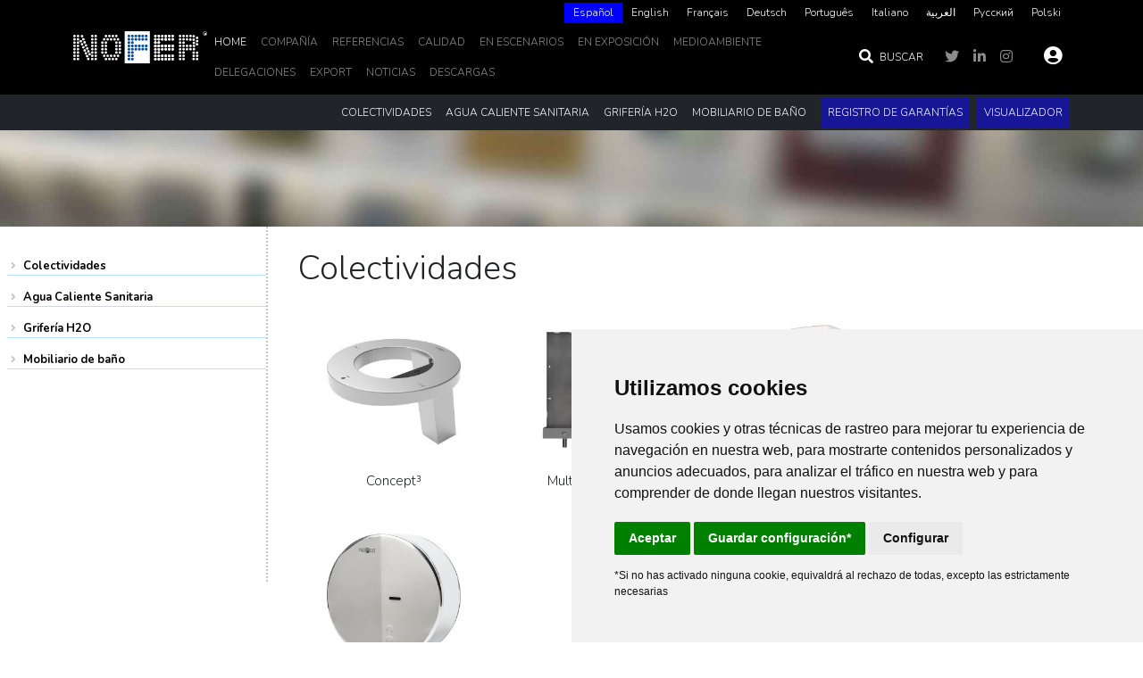

--- FILE ---
content_type: text/html; charset=UTF-8
request_url: https://www.nofer.com/colectividades/sanitarios-acero-inoxidable/lavamanos/lavamanos-colectivos/
body_size: 44975
content:
<!doctype html>
<html lang="es">

<head>
    <meta name="ac:route" content="/:catslug+/">
    <base href="/">
    <script src="dmxAppConnect/dmxAppConnect.js"></script>
    <meta charset="UTF-8">
    <title></title>
    <meta name="description" content=" ">
    <link rel="canonical" href="https://www.nofer.com/colectividades/sanitarios-acero-inoxidable/lavamanos/lavamanos-colectivos/">
    <link rel="stylesheet" href="https://use.fontawesome.com/releases/v5.15.4/css/all.css" integrity="sha384-DyZ88mC6Up2uqS4h/KRgHuoeGwBcD4Ng9SiP4dIRy0EXTlnuz47vAwmeGwVChigm" crossorigin="anonymous" />
    <meta name="viewport" content="width=device-width, initial-scale=1, shrink-to-fit=no">
    <link rel="stylesheet" href="bootstrap/5/css/bootstrap.min.css" />
    <link rel="stylesheet" href="css/style.css" />
    <script src="dmxAppConnect/dmxStateManagement/dmxStateManagement.js" defer=""></script>
    <link rel="stylesheet" href="dmxAppConnect/dmxAnimateCSS/animate.min.css" />
    <script src="dmxAppConnect/dmxAnimateCSS/dmxAnimateCSS.js" defer=""></script>
    <script src="dmxAppConnect/dmxDataTraversal/dmxDataTraversal.js" defer=""></script>


    <script src="dmxAppConnect/dmxFormatter/dmxFormatter.js" defer=""></script>
    <script src="dmxAppConnect/dmxBrowser/dmxBrowser.js" defer=""></script>
    <script src="dmxAppConnect/dmxLazyLoad/dmxLazyLoad.js" defer=""></script>
    <script src="dmxAppConnect/dmxLazyLoad/lazysizes.min.js" defer=""></script>
    <script src="dmxAppConnect/dmxBootstrap5Offcanvas/dmxBootstrap5Offcanvas.js" defer=""></script>
    <link rel="shortcut icon" href="assets/images/interface/favicon.png?r=2454" />
<link rel="apple-touch-icon-precomposed" href="assets/images/interface/icon-57x57.png" />
<link rel="apple-touch-icon-precomposed" sizes="72x72" href="assets/images/interface/icon-72x72.png" />
<link rel="apple-touch-icon-precomposed" sizes="114x114" href="assets/images/interface/icon-114x114.png" />
<link rel="apple-touch-icon-precomposed" sizes="144x144" href="assets/images/interface/icon-144x144.png" />



<script src="https://ajax.googleapis.com/ajax/libs/jquery/2.2.4/jquery.min.js"></script>


</head>

<body is="dmx-app" id="nofer">
    <!-- Wappler include fontawesome_5="cdn" bootstrap5="local" is="dmx-app" id="nofer" appconnect="local" components="{dmxBootstrap5Navigation:{},dmxBrowser:{},dmxStateManagement:{},dmxFormatter:{},dmxAnimateCSS:{},dmxBootstrap5Offcanvas:{},dmxValidator:{},dmxSmoothScroll:{},dmxBootstrap5Modal:{}}" -->

<style>
    html:not([lang="en"]) .show-en,
    html:not([lang="fr"]) .show-fr,
    html:not([lang="de"]) .show-de,
    html:not([lang="pt"]) .show-pt,
    html:not([lang="it"]) .show-it,
    html:not([lang="ar"]) .show-ar,
    html:not([lang="ru"]) .show-ru,
    html:not([lang="pl"]) .show-pl,
    html:not([lang="es"]) .show-es {
        display: none !important;
    }
</style>


<dmx-value id="reference" value=""></dmx-value>
<dmx-value id="id_cat" value=""></dmx-value>
<dmx-value id="idioma" dmx-bind:value="localStorage.getItem('wglang')?localStorage.getItem('wglang'):'es'"></dmx-value>
<dmx-serverconnect id="userid" url="dmxConnect/api/front/user/userid.php"></dmx-serverconnect>
<dmx-serverconnect id="logout" url="dmxConnect/api/front/user/logout.php" noload dmx-on:success="browser1.goto('/')"></dmx-serverconnect>
<div class="modal fade" id="modal1" is="dmx-bs5-modal" tabindex="-1" style="" dmx-on:hide-bs-modal="form1.userstep.setValue(0)">
    <div class="modal-dialog modal-xl modal-fullscreen modal-dialog-centered" role="document">
        <div class="modal-content" style="">
            <div class="modal-body pt-5 pb-4 ps-5 pe-5 text-body" style="background-color: #5cc1ff;">
                <button id="btnclose" class="btn text-light" style="position: absolute; top: 5px; right: 5px;" dmx-on:click="modal1.hide()"><i class="fas fa-times fa-2x"></i></button>
                <div class="d-flex justify-content-center flex-column align-items-center flexform ms-auto me-auto" style="height: 100vh;">
                    <form id="form1" method="post" is="dmx-serverconnect-form" action="dmxConnect/api/front/user/login.php" dmx-on:success="run([{condition:{if:`userstep.value==2`,then:{steps:[{run:{action:`userid.load({})`}},{condition:{if:`form1.data.identity`,then:{steps:{run:{action:`modal1.hide()`}}}}}]}}},{run:{action:`userid.load({})`}}])">


                        <input id="text1" name="userstep" type="hidden" class="form-control" dmx-bind:value="userstep.value">
                        <div class="row">
                            <div class="col"><img src="assets/images/SVG/Nofer_neg.svg" width="150px" class="mb-3" alt="Nofer"></div>
                        </div>


                        <dmx-value id="userstep" dmx-bind:value="form1.data.userstep[0].step?form1.data.userstep[0].step:0"></dmx-value>
                        <div class="row" dmx-show="userstep.value==0" id="userstep0">
                            <div class="col">
                                <p class="modal-title mb-4">Introduce tu dirección de correo electrónico para unirte o iniciar sesión.</p>
                                <div class="col form-floating mb-3">
                                    <input id="floatingInput" type="email" class="form-control btntcc form-control-lg" placeholder="Correo electrónico" name="username" required="" data-msg-required="email" data-rule-email="" data-msg-email="Parece que el mail no es correcto">
                                    <label for="floatingInput" style="color: #000;">Correo electrónico</label>
                                </div>

                                <p class="lh-sm small mt-xxl-auto ps-3">Al continuar, aceptas los <a href="aviso-legal" style="/* color: #47a5f2 */">Términos de uso</a> de Nofer y confirmas que has leído la <a href="politica-privacidad" style="/* color: #47a5f2 */">Política de privacidad</a>&nbsp;</p><button id="btn1" class="btn btntcc btn-lg mt-xxl-5 w-100 btn-dark" dmx-on:click="form1.submit()">Siguiente</button>

                            </div>
                        </div>
                        <div class="row" dmx-show="userstep.value==2" id="userstep2">
                            <div class="input-group mb-3 col-12">
                                <div class="form-floating form-floating-group flex-grow-1">
                                    <input type="password" class="form-control btntcc" name="password" placeholder="Escribe tu password" id="password" style="font-size: 1.3rem;">
                                    <label for="password" style="color: #000;">Escribe tu password</label>
                                </div>

                                <span class="input-group-text" onclick="password_show_hide();" style="position: absolute; top: 25%; right: 1.5rem; border-radius: 15px; margin-left: 5px; background: transparent; border: none; color: #2774a8;">
                                    <i class="fas fa-eye" id="show_eye"></i>
                                    <i class="fas fa-eye-slash d-none" id="hide_eye"></i>
                                </span>
                            </div>



                            <div class="col-4 ps-3"><button id="btn2" class="btn btn-lg btn-dark" type="submit">Entrar</button></div>
                            <div class="col text-end align-self-center">
                                <p class="mb-0 small text-body">Recordar password</p>
                            </div>
                            <script>
                                function password_show_hide() {
                          var x = document.getElementById("password");
                          var show_eye = document.getElementById("show_eye");
                          var hide_eye = document.getElementById("hide_eye");
                          hide_eye.classList.remove("d-none");
                          if (x.type === "password") {
                            x.type = "text";
                            show_eye.style.display = "none";
                            hide_eye.style.display = "block";
                          } else {
                            x.type = "password";
                            show_eye.style.display = "block";
                            hide_eye.style.display = "none";
                            
                          }
                        }
                        
                            </script>
                        </div>
                        <div class="row" id="userstep3" dmx-show="userstep.value==3">


                            <div class="col form-floating mb-3">
                                <input id="registerlang" name="registerlang" type="hidden" class="form-control" dmx-bind:value="idioma.value">
                                <input id="floatingInput2" class="form-control btntcc form-control-lg" placeholder="Nombre" name="nombre" dmx-bind:required="userstep.value==3">
                                <label for="floatingInput2" style="color: #000;">Nombre</label>
                            </div>
                            <div class="form-floating mb-3 col-12">
                                <input id="floatingInput10" class="form-control btntcc form-control-lg" placeholder="Apellidos" name="apellidos" dmx-bind:required="userstep.value==3">
                                <label for="floatingInput10" style="color: #000;">Apellidos</label>
                            </div>
                            <div class=" form-floating mb-3 col-12">
                                <input id="floatingInput11" class="form-control btntcc form-control-lg" placeholder="cp" name="cp" dmx-bind:required="userstep.value==3">
                                <label for="floatingInput11" style="color: #000;">Código Postal</label>
                            </div>
                            <div class="form-floating mb-3 col-6">
                                <input id="floatingInput1" class="form-control btntcc form-control-lg" placeholder="password" name="passwordreg" dmx-bind:required="userstep.value==3" data-rule-pattern="^(?=.*[A-Za-z])(?=.*\d)[A-Za-z\d]{8,}$">
                                <label for="floatingInput1" style="color: #000;">Password</label>
                            </div>
                            <div class="form-floating mb-3 col-6">
                                <input id="floatingInput3" class="form-control btntcc form-control-lg" placeholder="password" name="passwordreg2" dmx-bind:required="userstep.value==3" data-rule-equalto="passwordreg">
                                <label for="floatingInput3" style="color: #000;">Repite Password</label>
                            </div>
                            <div class="col-12 ps-4">
                                <div class="form-check">
                                    <input class="form-check-input" type="checkbox" value="1" id="input1" name="acepta" dmx-bind:required="userstep.value==3">
                                    <label class="form-check-label" for="input1">Acepto la política de privacidad y las Condiciones de uso</label>
                                </div>
                            </div>
                            <div class="col"><button id="btn5" class="btn btntcc btn-lg mt-xxl-5 w-100 btn-dark mt-5" dmx-on:click="form1.submit()">Siguiente</button></div>
                        </div>
                        <div class="row" id="userstep4" dmx-show="userstep.value==4">
                            <div class="col d-flex justify-content-center align-items-center flex-column h-100" style="">
                                <p class="display-4">Gracias por registrarse</p>
                                <p>Hemos enviado un mensaje de validación a su cuenta de email</p>
                            </div>
                        </div>








                    </form>
                </div>


            </div>
        </div>
    </div>
</div>
<script is="dmx-flow" id="flow1" type="text/dmx-flow" autorun>[
  {
    wait: {delay: 1000}
  },
  {
    runJS: {function: "lang", output: true}
  }
]</script>

<dmx-smooth-scroll id="scroll1"></dmx-smooth-scroll>

<base href="/">
<script src="dmxAppConnect/dmxSmoothScroll/dmxSmoothScroll.js" defer></script>
<link rel="stylesheet" href="https://use.fontawesome.com/releases/v5.14.0/css/all.css" integrity="sha384-HzLeBuhoNPvSl5KYnjx0BT+WB0QEEqLprO+NBkkk5gbc67FTaL7XIGa2w1L0Xbgc" crossorigin="anonymous" />
<!-- <link rel="stylesheet" href="https://pro.fontawesome.com/releases/v5.14.0/css/all.css" integrity="sha384-VhBcF/php0Z/P5ZxlxaEx1GwqTQVIBu4G4giRWxTKOCjTxsPFETUDdVL5B6vYvOt" crossorigin="anonymous" /> -->
<script src="dmxAppConnect/dmxBootstrap5Modal/dmxBootstrap5Modal.js" defer></script>
<div class="offcanvas offcanvas-top" id="offcanvas3" is="dmx-bs5-offcanvas" tabindex="-1" style="top: 0; bottom: unset;" dmx-class:open="searchform.data.search" dmx-on:hide-bs-offcanvas="searchform.reset();searchform.submit(true)" dmx-on:shown-bs-offcanvas="searchform.searchfield.focus()">
    <div class="offcanvas-body pt-0 pb-0 ps-0 pe-0">
        <div class="container-fluid bg-dark" style="background-color: #dedede;" dmx-class:open="view.value==1">
            <div class="row justify-content-center">
                <div class="pt-4 pb-4 col-sm-10 col-lg-6 col-12">
                    <form id="searchform" method="post" is="dmx-serverconnect-form" action="dmxConnect/api/front/buscar.php" class="d-flex">
                        <input id="text2" name="lang" class="form-control" dmx-bind:value="idioma.value.length()==2?idioma.value:'es'" type="hidden">

                        <input id="searchfield" name="search" type="text" class="form-control" placeholder="Buscar" style="text-align: center; border-radius: 50px; font-size: 1.3rem;" required="" data-msg-required="Escribe algo para buscar" minlength="3" data-msg-minlength="Entra al menos {0} carácteres.">
                        <button id="btn3" class="btn btn-dark" type="submit"><i class="fas fa-search fa-lg fa-fw"></i>
                        </button><button id="btn4" class="btn btn-sm btn-dark" style="position: absolute; right: 10px;" dmx-on:click="offcanvas3.hide()">
                            <i class="fas fa-times fa-2x"></i></button>
                        <label for="searchfield" class="col-sm-2 col-form-label visually-hidden">Buscar</label>
                    </form>

                </div>

            </div>
        </div>
        <div class="container">

            <div class="row" dmx-hide="offcanvas3.searchform.data.search.hasItems()">
                <div class="col d-flex align-items-center justify-content-center flex-column" style="min-height: calc(100vh - 80px);">
                    <p style="font-size: 1.5rem;">No hay resultados para su busqueda "{{searchform.data.searchterm}}"</p>

                </div>
            </div>


            <div class="row">
                <div class="col pt-5">
                    <p style="font-size: 1.5rem;">Resultados para "{{searchform.data.searchterm}}"</p>
                </div>
            </div>
            <div class="row pt-3 row-cols-2 row-cols-sm-3 row-cols-lg-5 row-cols-xl-8" is="dmx-repeat" id="repeat2" dmx-bind:repeat="offcanvas3.searchform.data.search">
                <div class="col pt-5" dmx-animate-enter.delay:25="fadeIn">
                    <div class="card border-0">
                        <a href="" class="text-xl-center" dmx-bind:href="slug">
                            <img dmx-bind:src="img?'assets/prd/small/'+img:'assets/images/interface/placeholder.jpg'" dmx-bind:alt="excerpt" class="align-self-center img-fluid" style="max-height: 150px;"></a>
                        <div class="card-body">
                            <p class="card-title lh-sm small" dmx-text="excerpt"></p>
                            <p class="card-text reference small"><small dmx-text="reference"></small></p>
                        </div>
                    </div>
                </div>
            </div>
        </div>
    </div>
</div>
<div class="offcanvas offcanvas-bottom" id="offcanvas2" is="dmx-bs5-offcanvas" tabindex="-1" style="height: calc(100vh - 80px);">
    <div class="offcanvas-header">
        <p class="offcanvas-title ps-3">Buscando&nbsp;<b>{{menumobile.searchformmobile.searchfieldmobile.value}}</b></p>
        <button type="button" class="btn-close text-reset" data-bs-dismiss="offcanvas" aria-label="Close" dmx-on:click="view.setValue(0)"></button>
    </div>
    <div class="offcanvas-body text-dark">
        <div class="container">


            <div class="row pt-3 row-cols-2 row-cols-sm-3 row-cols-lg-5 row-cols-xl-8" is="dmx-repeat" id="repeat1" dmx-bind:repeat="menumobile.searchformmobile.data.search">
                <div class="col">
                    <div class="card border-0">
                        <a href="" class="text-xl-center" dmx-bind:href="slug">
                            <img dmx-bind:src="img?'assets/prd/small/'+img:'assets/images/interface/placeholder.jpg'" dmx-bind:alt="excerpt" class="align-self-center img-fluid" style="max-height: 150px;"></a>
                        <div class="card-body">
                            <p class="card-title lh-sm" dmx-text="excerpt"></p>
                            <p class="card-text reference"><small dmx-text="reference"></small></p>
                        </div>
                    </div>
                </div>
            </div>
        </div>
    </div>
</div>
<div class="offcanvas offcanvas-end" id="menumobile" is="dmx-bs5-offcanvas" tabindex="-1">
    <div class="offcanvas-header bg-dark text-secondary">
        <p class="offcanvas-title">Nofer</p>
        <button type="button" class="btn-close bg-info " data-bs-dismiss="offcanvas" aria-label="Close"></button>
    </div>
    <div class="offcanvas-body bg-dark">

        <form id="searchform-mobile" method="post" is="dmx-serverconnect-form" action="dmxConnect/api/front/buscar.php" class="d-flex" dmx-on:success="offcanvas2.show();menumobile.hide()">
            <input id="lang2" name="lang" type="hidden" class="form-control" dmx-bind:value="idioma.value">

            <input id="searchfield-mobile" name="search" type="text" class="form-control" placeholder="Buscar" style="text-align: center; border-radius: 50px; font-size: 1rem;"><label for="searchfield-mobile" class="col-sm-2 col-form-label">B</label>
            <button id="btn-search" class="btn btn-dark" type="submit"><i class="fas fa-search fa-lg fa-fw"></i>
            </button>
        </form>
        <div class="navbar pt-3" id="navbarmobile">
            <!-- Left links -->
            <ul class="navbar-nav ps-lg-0" style="padding-left: 0.15rem">
                <!-- Navbar dropdown -->

                <li class="nav-item dropdown dropdown-hover position-static" dmx-repeat:repeat4="cat.data.cats_0">

                    <a class="nav-link  text-uppercase text-light pt-1 pb-1" href="#" id="navbarDropdown" role="button" data-mdb-toggle="dropdown" aria-expanded="false" dmx-text="title" dmx-bind:href="slug+'/'">
                        Mega menu
                    </a>
                    <!-- Dropdown menu -->
                </li>
            </ul>
            <div class="navbar-nav w-100 text-uppercase pt-3">
                <a class="nav-item nav-link text-light pt-1 pb-1" href="https://www.nofer.com/#conocenofer">COMPAÑIA</a>
                <a class="nav-item nav-link text-light pt-1 pb-1" href="referencias">Referencias</a><a class="nav-item nav-link pt-1 pb-1 text-light" href="calidad">Calidad</a>
                <a class="nav-item nav-link text-light pt-1 pb-1" href="escenarios">En escenarios</a><a class="nav-item nav-link text-light pt-1 pb-1" href="exposicion">EN Exposición</a><a class="nav-item nav-link text-light pt-1 pb-1" href="medioambiente">MEDIOAMBIENTE</a>
                <a class="nav-item nav-link text-light pt-1 pb-1 show-es" href="delegaciones">DELEGACIONES</a>
                <a class="nav-item nav-link text-light pt-1 pb-1" href="export">Export</a><a class="nav-item nav-link text-light pt-1 pb-1" href="noticias">Noticias</a>




                <a class="nav-item nav-link text-light pt-1 pb-1" href="descargas">DESCARGAS</a>
                <a class="nav-item nav-link text-light text-uppercase bg-primary" href="/registro/registro-garantia-nofer-aparici" target="_blank">Registro de garantías</a>
                <a class="nav-item nav-link text-light text-uppercase bg-primary" href="/visualizador" target="_blank">Visualizador</a>
            </div>
            <!-- Left links -->
        </div>

    </div>
</div>

<dmx-session-manager id="session1"></dmx-session-manager>
<dmx-value id="view" dmx-bind:value="0" dmx-on:updated="run({condition:{if:`view.value==0`,then:{steps:{run:{action:`offcanvas3.searchform.reset();offcanvas3.hide()`}}}}})"></dmx-value>
<dmx-local-manager id="localstore"></dmx-local-manager>

<dmx-value id="var1" dmx-bind:value="0"></dmx-value>
<dmx-array id="arr_cats" dmx-bind:items="brd.data.brd.values(`id_cat`)"></dmx-array>
<div is="dmx-browser" id="browser1"></div>
<script type="text/javascript" src="https://cdn.weglot.com/weglot.min.js"></script>
<script>
    Weglot.initialize({
        api_key: 'wg_27757593cf19bec641726c664898c3704'
    ,
    translate_iframes: [".responsive-iframe"],
    translate_search: true,
    search_forms: ".srch", // <input name="q" class=".my-form" />
    search_parameter: "searchfield" // it's the name value of your form's search input
    ,
    
    switchers: [
    {
    // Same as button_style at root
    button_style: {
    full_name: true,
    with_name: true,
    is_dropdown: false,
    with_flags: false,
    flag_type: "circle",
    invert_flags: false
    },
    // Move switcher somewhere in the page
    location: {
    target: ".lang", 
    sibling: null
    }
    }
    ]
    });
</script>
<style>
    .country-selector a {
        color: #fff;
        display: flex;
        float: none !important;
        outline: none;
        text-decoration: none !important;
        font-size: 12px;
    }
</style>

<dmx-serverconnect id="cat" url="dmxConnect/api/front/categorias.php" dmx-param:parent="" ttl="100" cache="session1"></dmx-serverconnect>
<dmx-serverconnect id="brd" url="dmxConnect/api/front/breadcrumbs.php" dmx-param:parent="" ttl="3600" dmx-param:cat="(query.slug?query.slug:10273)" dmx-param:slug="query.slug" dmx-param:catslug="query.catslug" cache="session1" dmx-param:reference="reference.value" dmx-param:id_cat="id_cat.value"></dmx-serverconnect>


<header class="sticky-top pb-0" style="background-color: #000;">



    <div class="container">


        <div class="row align-items-center pt-2 pb-2 pt-md-0 pb-md-0">
            <div class="col d-flex align-items-center">

                <a class="navbar-brand me-auto align-self-sm-center align-self-end" href="#" wappler-empty="Editable" wappler-command="editContent">
                    <img src="assets/images/SVG/nofer_w.svg" width="150px" wappler-command="updateImage" alt="Nofer"></a>
                <div class="d-flex flex-column justify-content-end ">
                    <div class="justify-content-end pt-0 d-lg-flex" id="langblock" style="height: 30px;">
                        <div class="lang">
                        </div>
                    </div>

                    <nav class="navbar justify-content-end navbar-dark pt-0 navbar-expand-xl div_lang_desktop">
                        <button class="navbar-toggler" type="button" data-bs-toggle="offcanvas" aria-controls="navbar1_collapse" aria-expanded="false" aria-label="Toggle navigation" wappler-empty="undefined" wappler-command="editContent" data-bs-target="#menumobile">
                            <span class="navbar-toggler-icon"></span>
                        </button>
                        <div class="collapse navbar-collapse justify-content-end" id="navbar1_collapse1">
                            <div class="navbar-nav text-uppercase align-items-center flex-wrap">

                                <a class="nav-item nav-link active" href="#" wappler-command="editContent">Home</a>


                                <a class="nav-item nav-link" href="https://www.nofer.com/#conocenofer" wappler-command="editContent">Compañía</a>
                                <a class="nav-item nav-link" href="referencias" wappler-command="editContent">Referencias</a>
                                <a class="nav-item nav-link" href="calidad" wappler-command="editContent">Calidad</a>
                                <a class="nav-item nav-link text-nowrap" href="escenarios" wappler-command="editContent">En escenarios</a>
                                <a class="nav-item nav-link text-nowrap" href="exposicion" wappler-command="editContent">En Exposición</a>
                                <a class="nav-item nav-link" href="medioambiente" wappler-command="editContent">MedioAmbiente</a>
                                <a class="nav-item nav-link show-es" href="delegaciones" wappler-command="editContent">delegaciones</a>
                                <a class="nav-item nav-link" href="export" wappler-command="editContent">EXPORT</a>
                                <a class="nav-item nav-link" href="noticias" wappler-command="editContent">noticias</a>
                                <a class="nav-item nav-link" href="descargas" wappler-command="editContent">DESCARGAS</a>
                            </div>
                            <div class="navbar-nav text-uppercase align-items-center">



                                <a href="#" class="nav-item nav-link active ms-3 align-self-center text-nowrap ms-xl-2" wappler-command="editContent" dmx-on:click="offcanvas3.toggle()" style="cursor: pointer;"><i class="fas fa-search fa-fw fa-lg" style="margin-right: 5px;"></i>Buscar</a>
                                <a class="nav-item nav-link ms-5 ms-xl-2" href="https://twitter.com/NOFER_SL" wappler-empty="Editable" wappler-command="editContent">
                                    <i class="fab fa-twitter fa-lg"></i>
                                </a>
                                <a class="nav-item nav-link" href="https://www.linkedin.com/company/120607-006261/" wappler-empty="Editable" wappler-command="editContent">
                                    <i class="fab fa-linkedin-in fa-lg"></i>
                                </a>
                                <a class="nav-item nav-link" href="https://www.instagram.com/nofer_spain/" wappler-empty="Editable" wappler-command="editContent">
                                    <i class="fab fa-instagram fa-lg"></i>
                                </a><a href="#" class="nav-item nav-link active align-self-center ms-3 pe-0" wappler-command="editContent" dmx-on:click="modal1.toggle()" style="font-size: 1rem; cursor: pointer;" dmx-hide="userid.data.identity1"><i class="fas fa-user-circle fa-fw fa-lg" style="margin-right: 5px;"></i></a>
                                <div class="nav-item dropdown" dmx-show="userid.data.identity1">
                                    <a class="nav-link dropdown-toggle" data-bs-toggle="dropdown" href="#" id="dropdown2" role="button" aria-haspopup="true" aria-expanded="false">{{userid.data.userdata[0].nombre}}</a>
                                    <div class="dropdown-menu" aria-labelledby="dropdown1">
                                        <a class="dropdown-item" href="#" dmx-on:click="logout.load({})">Desconectar</a>
                                    </div>
                                </div>
                            </div>
                        </div>
                    </nav>
                </div>
            </div>
        </div>
    </div>

    <div class="container-fluid bg-dark d-none d-md-block">
        <nav class="navbar navbar-expand-lg navbar-light bg-dark pt-1 pb-1" style="height: 40px;">
            <!-- Container wrapper -->
            <div class="container">

                <!-- Toggle button -->


                <!-- Collapsible wrapper -->
                <div class="collapse navbar-collapse" id="navbarExampleOnHover">
                    <!-- Left links -->
                    <ul id="menu" class="navbar-nav ps-lg-0 ms-auto" style="padding-left: 0.15rem">
                        <!-- Navbar dropdown -->
                        <li class="nav-item dropdown dropdown-hover position-static" dmx-repeat:repeat4="cat.data.cats_0">
                            <a class="nav-link wg text-uppercase text-light pt-1 pb-1" href="#" id="navbarDropdown1" role="button" data-mdb-toggle="dropdown" aria-expanded="false" dmx-text="title" dmx-bind:id="'navbarDropdown'+$index" dmx-bind:href="slug+'/'">
                                Mega menu
                            </a>
                            <!-- Dropdown menu -->
                            <div class="dropdown-menu mt-0" aria-labelledby="navbarDropdown" style="border-top-left-radius: 0;
                                    border-top-right-radius: 0;" dmx-show="cats_1.hasItems()">

                                <div class="row gx-1" dmx-show="(cats_1.count() > 6)" id="multicolumn11" style="min-width: 20vw;">
                                    <div class="col-sm-6">
                                        <div class="list-group list-group-flush">
                                            <a href="" class="list-group-item list-group-item-action" dmx-repeat:repeat5="cats_1.slice(0, 11)" dmx-text="title" dmx-bind:href="slug+'/'" style="font-size: .8rem; font-weight: 800;">Lorem ipsum</a>
                                        </div>
                                    </div>


                                    <div class=" col-sm-6">
                                        <div class="list-group list-group-flush">
                                            <a href="" class="wg list-group-item list-group-item-action" dmx-repeat:repeat5="cats_1.slice(11, 21)" dmx-text="title" dmx-bind:href="slug+'/'" style="font-size: .8rem; font-weight: 800;">Lorem ipsum</a>
                                        </div>
                                    </div>
                                </div>
                                <div class="row" dmx-show="(cats_1.count() < 7)" id="multicolumn12">
                                    <div class="col-sm-12">
                                        <div class="list-group list-group-flush">
                                            <a href="" class="wg list-group-item list-group-item-action" dmx-repeat:repeat5="cats_1" dmx-text="title" dmx-bind:href="slug+'/'" style="white-space: nowrap;font-size: .8rem; font-weight: 800;">Lorem ipsum</a>
                                        </div>
                                    </div>

                                </div>


                            </div>
                        </li>
                    </ul>
                    <div class="navbar-nav ms-2">
                        <a class=" nav-item nav-link text-light text-uppercase bg-primary" href="/registro/registro-garantia-nofer-aparici" target="_blank">Registro de garantías</a>
                    </div>
                    <div class="navbar-nav ms-2">
                        <a class=" nav-item nav-link text-light text-uppercase bg-primary" href="/visualizador" target="_blank">Visualizador</a>
                    </div>
                    <!-- Left links -->
                </div>
                <!-- Collapsible wrapper -->
            </div>
            <!-- Container wrapper -->
        </nav>
    </div>
</header>
<script>
    function lang(){
    //var weglot = localStorage.getItem('wglang');
      //  console.log(weglot);
        dmx.parse("idioma.setValue('" + localStorage.getItem('wglang') + "')");
        }
</script>
<script>
    Weglot.on("languageChanged", function() {var weglot = Weglot.getCurrentLang();
            //console.log(weglot);
            dmx.parse("idioma.setValue('" + weglot + "')");
            });        
</script>


<script type="text/javascript" src="js/cookie-consent.js?1" charset="UTF-8"></script>
<script type="text/javascript" charset="UTF-8">
    document.addEventListener('DOMContentLoaded', function () {
    cookieconsent.run({"notice_banner_type":"simple","consent_type":"express","palette":"light","language":"es","page_load_consent_levels":["strictly-necessary"],"notice_banner_reject_button_hide":false,"preferences_center_close_button_hide":false,"website_name":"nofer.com","website_privacy_policy_url":"politica-cookies"});
    });
</script>


<!-- Google tag (gtag.js) -->
<script async src="https://www.googletagmanager.com/gtag/js?id=G-LY5W671WVM" cookie-consent="strictly-necessary"></script>
<script>
    window.dataLayer = window.dataLayer || [];
  function gtag(){dataLayer.push(arguments);}
  gtag('js', new Date());

  gtag('config', 'G-LY5W671WVM');
</script>



<script>
    $(document).ready(function(){
        $(window).resize();
    });

    $( window ).resize(function() {
        if($(window).width()<'1200'){ 
            $("#langblock").insertAfter("#navbarmobile");
         }else{
             $("#langblock").insertBefore(".div_lang_desktop");  
         }
    });

 


 function setupWeglotObserver() {
    const target = document.getElementById('menu'); // usa el id real de tu <ul>

    if (!target) return;

    const observer = new MutationObserver((mutationsList, observer) => {
      // Cuando cambia el DOM (li añadidos)
      if (typeof Weglot !== "undefined") {
        Weglot.switchTo(Weglot.getCurrentLang());
      }
    });

    observer.observe(target, { childList: true, subtree: true });
  }

  document.addEventListener('DOMContentLoaded', setupWeglotObserver);
  
</script><dmx-session-manager id="session1"></dmx-session-manager>

    <dmx-local-manager id="localstore"></dmx-local-manager>
    <dmx-serverconnect id="cst_detail" url="dmxConnect/api/front/cat_detail.php" dmx-param:slug="query.catslug?query.catslug:'colectividades/'" ttl="3600" dmx-on:success="run({condition:{if:`!cst_detail.data.cat[0].ID`,then:{steps:{run:{action:`browser1.goto(\'404.html\')`}}}}})" cache="session1" dmx-param:id="id_cat.value?id_cat.value:1" dmx-param:lang="idioma.value"></dmx-serverconnect>

    <dmx-value id="var_cat" dmx-bind:value="1" dmx-on:updated="cst_detail.load()"></dmx-value>
    <dmx-value id="var_cat1"></dmx-value>
    <dmx-query-manager id="query1"></dmx-query-manager>
    <main class="mb-4">
        <section dmx-style:background-image="'url(/assets/images/interface/lazy.jpg)'" class="back_cat">
            <div class="container">
                <div class="row">
                    <div class="col h-15 d-flex justify-content-start align-items-center">
                        <p class="bg-dark text-light ps-2 pe-2" style="font-size: calc(1.3625rem + 1vw);">{{brd.data.brd[0].br1}}</p>
                        <a href="visualizador" class="text-light bg-primary ms-5 ps-3 pe-3" style="font-size: calc(1.3625rem + 0.2vw);" dmx-show="brd.data.brd[0].br1.contains('Mobiliario de baño')">Visualizador</a>
                    </div>
                </div>
            </div>
        </section>
        <section style="background-color: #ebebeb;" id="breadcrumbs" is="dmx-if" dmx-bind:condition="reference.value||id_cat.value" class="ps-xxl-2">
            <div class="container">
                <div class="row">
                    <div class="d-flex justify-content-start col-12 ms-auto pt-1 pb-1 ps-3">
                        <p class="brd mb-0  pe-2" dmx-repeat:repeat4="brd.data.brd"><a href="" dmx-bind:href="slug+'/'" dmx-text="br1" dmx-show="br1"></a><span class="ps-2" style="color:#acbec7;"> | </span></p>
                    </div>
                </div>
            </div>
        </section>

        <div class="wappler-block container-fluid">
            <div class="row">
                <div class="sidebar d-none d-md-block shadow-none col-md-3 col-xl-3 col-xxl-2 pt-4 ps-2 pe-0" style="max-width: 300px;">
                    <div class="row g-0" is="dmx-repeat" id="repcats0" dmx-bind:repeat="cat.data.cats_0">
                        <div class="col-12 pt-2 col">

                            <p class="fw-bold mb-1" dmx-on:click="var_cat1.setValue(ID)" dmx-class:cat-success="arr_cats.items.contains(ID)" style="border-bottom: 1px solid #badffd;"><i class="fas fa-angle-right fa-fw fa-xs" dmx-hide="arr_cats.items.contains(ID)" style="color: #c4c2c2;"></i>
                                <i class="fas fa-chevron-circle-right" dmx-show="arr_cats.items.contains(ID)" style="color: #7cbff5;"></i>
                                <a href="" dmx-bind:href="slug+'/'" dmx-text="title"></a>
                            </p>

                            <div class="row ps-2" is="dmx-repeat" id="repcats1" dmx-bind:repeat="cats_1" dmx-show="arr_cats.items.contains(ID)">

                                <div class="col-12">


                                    <p class="mb-0 nav-cat" dmx-on:click="var_cat1.setValue(ID)" dmx-class:cat-success="arr_cats.items.contains(ID)"><i class="fas fa-angle-right fa-fw" dmx-hide="arr_cats.items.contains(ID)" style="color: #dedede;"></i>
                                        <i class="fas fa-chevron-circle-right fa-fw" dmx-show="arr_cats.items.contains(ID)" style="color: #7cbff5;"></i>
                                        <a href="" dmx-bind:href="slug+'/'" dmx-text="title"></a>
                                    </p>



                                    <div class="row ps-2" is="dmx-repeat" id="repcats2" dmx-bind:repeat="cats_2" dmx-show="arr_cats.items.contains(ID)">
                                        <div class="col-12 ps-4">
                                            <p class="nav-cat mb-0 ps-2" dmx-on:click="var_cat1.setValue(ID)" dmx-class:cat-success="arr_cats.items.contains(ID)" style="border-left: 1px solid grey;">
                                                <!--  <i class="fas fa-chevron-circle-right fa-fw" dmx-show="arr_cats.items.contains(ID)" style="color: #7cbff5;"></i> -->
                                                <a href="" dmx-bind:href="slug+'/'" dmx-text="title"></a>
                                            </p>
                                            <div class="row ps-2" is="dmx-repeat" id="repcats3" dmx-bind:repeat="cat_3" dmx-show="arr_cats.items.contains(ID)">
                                                <div class="col-12">
                                                    <p class="mb-0 nav-cat" dmx-on:click="var_cat1.setValue(ID)" dmx-class:cat-success="arr_cats.items.contains(ID)"><i class="fas fa-angle-right fa-fw" dmx-hide="arr_cats.items.contains(ID)" style="color: #dedede;"></i>
                                                        <i class="fas fa-chevron-circle-right fa-fw" dmx-show="arr_cats.items.contains(ID)" style="color: #7cbff5;"></i>
                                                        <a href="" dmx-bind:href="slug+'/'" dmx-text="title"></a>
                                                    </p>
                                                </div>
                                            </div>

                                        </div>
                                    </div>
                                </div>
                            </div>
                        </div>
                    </div>
                </div>
                <div class="col-md-9 col-lg-9 col-xl-9 col-xxl-10 ms-auto me-auto pt-4 ps-4" style="max-width: 1600px;">
                    <h2 class="mb-0" dmx-on:click="var_cat1.setValue(ID)"><a href="" dmx-bind:href="cst_detail.data.cat[0].slug2+'/'" dmx-text="cst_detail.data.cat[0].cat_padre"></a></h2>
                    <h1>{{cst_detail.data.cat[0].title}}</h1>
                    <div class="row row-cols-2 row-cols-lg-4 bg-white border rounded rounded-3 border-white row-cols-xxl-6 shadow-none mt-3 pb-0 pt-lg-4 pb-lg-4" is="dmx-repeat" id="rep_subcats" dmx-bind:repeat="cst_detail.data.subcats">
                        <div class="col mb-4 align-self-baseline">
                            <div class="card border-0">
                                <a href="" class="text-center" dmx-bind:href="slug+'/'">
                                    <img dmx-bind:alt="title.substr(0, 100)" src="" height="150px" dmx-bind:src="image?'assets/prd/small/'+image:'assets/images/interface/placeholder.jpg'" alt="title" class="img-fluid" style="max-height: 150px;"></a>
                                <div class="card-body text-center">
                                    <p class="card-title lh-sm" dmx-text="title"></p>
                                </div>
                            </div>
                        </div>
                    </div>
                    <div class="row row-cols-xxl-5 row-cols-2 row-cols-lg-4 bg-white border rounded rounded-3 border-white pt-3 pb-4 mt-lg-3" is="dmx-repeat" id="rep_rel_prod" dmx-bind:repeat="cst_detail.data.products">
                        <div class="col mb-4">
                            <div class="card border-0">
                                <a href="" class="text-xl-center text-center" dmx-bind:href="slug">
                                    <img dmx-bind:src="pimage?'assets/prd/small/'+pimage:'assets/images/interface/placeholder.jpg'" dmx-bind:alt="reference+excerpt.substr(0, 50)" class=" img-fluid" style="height: 150px;" alt=" " height="150px" width="auto"></a>
                                <div class="card-body text-xxl-center" style="">
                                    <p class="card-title lh-sm text-xxl-center" dmx-text="excerpt"></p>
                                    <p class="card-text reference text-xxl-center"><small dmx-text="reference">Last updated 3 mins ago</small></p>
                                </div>
                            </div>
                        </div>
                    </div>
                </div>
            </div>
        </div>
    </main><!-- Wappler include fontawesome_5="cdn" bootstrap5="local" is="dmx-app" id="nofer" appconnect="local" -->
<style>
  a {
    font-size: 0.8rem;
    text-decoration: none;
  }

  a:hover {
    color: #fff !important;
  }
</style>
<footer class="bg-dark">
  <div class="container pt-4 text-secondary">

    <div class="row align-items-top">
      <div class="col-md col-12">
        <h6 class="text-light fw-light">Famílias</h6>
        <ul class="list-unstyled text-small">
          <li><a href="/colectividades/" class="text-light">Colectividades</a></li>
          <li><a class="text-light" href="agua-caliente-sanitaria/">Agua Caliente Sanitaria</a></li>
          <li></li>
          <li><a class="text-light" href="griferia-h2o/">Grifería</a></li>

        </ul>
      </div>
      <div class="col-md col-12">
        <h6 class="text-light fw-light">Recursos</h6>
        <ul class="list-unstyled text-small">
          <li><a class="text-light" href="#">Descargas</a></li>
          <li><a class="text-light" href="registro/registro-garantia-nofer-aparici">Registro de garantías</a></li>
          <li><a class="text-light" href="registro/tratamiento-devoluciones">Solicitud de devolución</a></li>
          <li><a class="text-light" href="registro/servicio-tecnico">Solicitud de servicio técnico</a></li>
          <li><a class="text-light" href="export">Export</a></li>
          <li></li>
        </ul>
      </div>
      <div class="col-md col-12">

        <h6 class="text-light fw-light">Legal</h6>
        <ul class="list-unstyled text-small">
          <li></li>
          <li><a class="text-light" href="aviso-legal">Aviso Legal</a></li>
          <li><a class="text-light" href="politica-privacidad">Política de Privacidad</a></li>
          <li><a class="text-light" href="politica-cookies">Política de Cookies</a>
          </li>
        </ul>
      </div>
      <div class="col-md col-12">

        <h6 class="fw-light">Nofer</h6>
        <p class="small lh-sm">Ctra. Laureà Miró, 385-387<br>08980 Sant Feliu de LLobregat<br>Barcelona - España</p>
        <p class="small lh-sm mb-1"><i class="fas fa-mobile-alt fa-fw"></i>+34 934 742 423
        </p>
        <p class="small lh-sm">&nbsp;F&nbsp; +34 934 743 548</p>
        <p class="small lh-sm"><a class="text-light" href="registro/contacto"><i class="far fa-envelope fa-fw"></i>&nbsp;Contacto</a></p>
        <ul class="list-unstyled text-small">
          <li></li>
          <li></li>
          <li></li>
        </ul>
      </div>
    </div>
    <div class="row">
      <div class="col text-center">
        <img src="assets/corp/LogotiposNextGeneration.svg" style="max-width: 800px;" alt="Financiado por la Unión Europea" width="100%" height="96px" class="img-fluid">
      </div>
    </div>
    <div class="row mt-3">
      <div class="col">
        <p class="small mb-0 p-1 text-light" style="color: #666;">© 2026 Copyright Nofer. All Rights Reserved.</p>
      </div>
    </div>
  </div>

</footer>
    <script src="bootstrap/5/js/bootstrap.bundle.min.js"></script>
</body>

</html>

--- FILE ---
content_type: text/css
request_url: https://www.nofer.com/css/style.css
body_size: 10177
content:
html {
  min-height: 100%;
  margin-left: calc(100vw - 100%);
}
body {
  display: -webkit-box;
  display: -ms-flexbox;
  display: flex;
  -webkit-box-orient: vertical;
  -webkit-box-direction: normal;
  -ms-flex-direction: column;
  flex-direction: column;
  min-height: 100vh;
}
main {
  -webkit-box-flex: 1;
  -ms-flex: 1 0 auto;
  flex: 1 0 auto;
}

.wg-list.country-selector .wgcurrent a {
  background-color: blue;
  text-decoration: none;
}
.reference {
  background-color: #457b9d;
  border-top-left-radius: 49px;
  border-top-right-radius: 49px;
  border-bottom-left-radius: 49px;
  border-bottom-right-radius: 49px;
  display: inline-block;
  padding: 2px 7px;
  color: #fff;
  font-size: 0.85rem;
}
.h-10 {
  min-height: 10vh;
}
.h-15 {
  min-height: 15vh;
}
.h-20 {
  min-height: 20vh;
}
.h-30 {
  min-height: 30vh;
}
.h-40 {
  min-height: 40vh;
}
.h-80 {
  min-height: 80vh;
}
.btn-tag {
  border-radius: 7px;
}
.cat-success {
  background-color: #dbeefe;
  /*color: #fff;
    display: inline-block;
    border-radius: 0 50px 50px 0;*/
  padding-left: 5px;
  padding-right: 10px;
  /*margin-left: -5px;*/
  font-weight: 800;
}
.cat-success a {
  /*color: #fff;*/
}
.menulevel1 {
  margin-bottom: 0;
  -webkit-transition-duration: 300ms;
  transition-duration: 300ms;
  white-space: nowrap;
  font-size: 0.8rem;
}

.menulevel1 a:link {
  color: #fff !important;
}
.menulevel1 a:visited {
  color: #fff !important;
}
.menulevel1 a:hover,
a:active {
  color: #6abafc !important;
}
.menulevelpage {
  margin-bottom: 0;
  -webkit-transition-duration: 300ms;
  transition-duration: 300ms;
  white-space: nowrap;
}
.ambiente {
  -webkit-transition-duration: 500ms;
  transition-duration: 500ms;
}
.ambiente:hover {
  -webkit-transform: scale(1.02);
  transform: scale(1.02);
  opacity: 0.8;
}

.back_mediambiente {
  background-image: url("../assets/images/interface/medioambiente.jpg");
  background-size: cover;
  background-position: 50% 60%;
}
.back_ambiente {
  background-image: url("../assets/images/interface/ambiente.jpg");
  background-size: cover;
  background-position: 50% 60%;
}

.back_ambiente2 {
  background-image: url("../assets/images/interface/ambiente2.jpg");
  background-size: cover;
  background-position: 50% 60%;
}

.back_calidad {
  background-image: url("../assets/images/interface/calidad.jpg");
  background-size: cover;
  background-position: 50% 10%;
}
.back_descargas {
  background-image: url("../assets/descargas/descargas_es.jpg");
  background-size: cover;
  background-position: 50% 10%;
}
.back_cat {
  background-size: cover;
  background-position: 50% 50%;
}
.back_novedades {
  background-image: url("../assets/images/interface/novedades.jpg");
  background-size: cover;
  background-position: 50% 50%;
}
.twocols {
  -webkit-columns: 2 150px;
  -moz-columns: 2 150px;
  columns: 150px 2;
  -webkit-column-gap: 3em;
  -moz-column-gap: 3em;
  column-gap: 3em;
}
.p1_1 {
  font-size: 1.1rem;
}
.nav-link {
  font-size: 0.75rem;
}

.nav-cat {
  font-size: 0.8rem;
  font-weight: 600;
  -webkit-transition-duration: 500ms;
  transition-duration: 500ms;
}
.nav-cat:hover {
  background-color: #badffd;
}
.sidebar {
  background-color: #fff;
  height: calc(100vh - 322px);
  border-right: 2px dotted #c5c5c5;
}
.searchbar {
  height: 0;
  -webkit-transition-duration: 500ms;
  transition-duration: 500ms;
  visibility: hidden;
}
.searchbar.open {
  height: 80px;
  visibility: visible;
}
.ft-desc {
  min-height: 292px;
}
.form-check-input:checked {
  background-color: rgb(5, 198, 5);
  border-color: rgb(80, 171, 80);
}
.section-adm {
  border-radius: 7px;
}

.dropdown-hover:hover > .dropdown-menu {
  display: inline-block;
}

.dropdown-hover > .dropdown-toggle:active {
  /*Without this, clicking will make it sticky*/
  pointer-events: none;
}

.list-group-item {
  position: relative;
  display: block;
  padding: 0.2rem 0.5rem;
  color: #212529;
  background-color: #fff;
  border: 1px solid rgba(0, 0, 0, 0.125);
}
.list-group-item:hover {
  color: #fff;
  background-color: rgb(54, 54, 54);
}
.brd {
  font-size: 0.8rem;
  font-weight: 400;
}
.brd a:link {
  color: #5a5a5a;
}

.input_nofer {
  font-size: 0.8rem;
}
.offcanvas-top {
  top: 0;
  right: 0;
  left: 0;
  height: 80px;
  -webkit-transform: translateY(-100%);
  transform: translateY(-100%);
}
.offcanvas-top.open {
  height: 100%;
}
.btntcc {
  border-radius: 50px;
}
.form-floating > .form-control:not(:-moz-placeholder-shown) {
  padding-left: 2rem;
}
.form-floating > .form-control:not(:-ms-input-placeholder) {
  padding-left: 2rem;
}
.form-floating > .form-control:focus,
.form-floating > .form-control:not(:placeholder-shown) {
  padding-left: 2rem;
}
.form-floating > label {
  padding: 1rem 2rem;
}
.form-floating > .form-select {
  padding-left: 2rem;
}
.btntcc-left {
  border-radius: 50px 0 0 50px;

  display: inline-block;
}
.btntcc-right {
  border-radius: 0 50px 50px 0;

  display: inline-block;
}
.inputtcc {
  background-color: #f7fdff;
  width: 30vw;
  max-width: 350px;
  border-radius: 15px;
}
h100 {
  height: 100vh !important;
}
.invalid-feedback {
  position: absolute;
  top: 25%;
  right: 3rem;
  text-align: right;
}
.labelblack {
  color: #000 !important;
}
.videocol {
  min-height: calc(100vh - 118px);
  background-size: auto;
}
@media (min-width: 768px) {
  .flexform {
    width: 70vw;
  }
  .videocol {
    min-height: 40vh;
  }
}

@media (min-width: 1200px) {
  .flexform {
    width: 50vw;
  }
}

.cover_small {
  float: left;
  width: 100%;
  height: 175px;
  -o-object-fit: cover;
  object-fit: cover;
}
.cover_xsmall {
  float: left;
  width: 100%;
  height: 140px;
  -o-object-fit: cover;
  object-fit: cover;
}
.newcol img {
  max-width: 100% !important;
  height: auto;
}
.socialico {
  font-size: 2rem;
  color: grey;
  padding: 0;
  margin-right: 0.5rem;
}

@media only screen and (max-width: 768px) {
  .cookieconsent-com---nb .cc-nb-main-container {
    padding: 20px !important;
  }
  .cookieconsent-com---nb .cc-nb-title {
    font-size: 18px !important;
  }
  .cookieconsent-com---nb .cc-nb-text {
    font-size: 12px !important;
  }
}

.dropdown-menu {
  min-width: 1rem;
  padding: 0.1rem 0;
}

@media only screen and (max-width: 1200px) {
  #langblock {
    height: inherit !important;
    display: block !important;
    padding-top: 10px !important;
  }
  .country-selector a {
    font-size: 10px !important;
  }
  .wg-list.country-selector ul {
    display: block !important;
  }
  .wg-list.country-selector a {
    padding: 0px 8px !important;
  }
}

.style1 {
  background-image: url("../assets/images/interface/banner_ish.jpg");
  background-position: center center;
  background-repeat: no-repeat;
  background-size: cover;
}

.prueba_h1 {
  position: absolute;
}

.style2 {
  display: inline-block;
  margin-bottom: 42px;
  padding-bottom: 43px;
}

.style3 {
  background-color: #171796;
  display: inline-block;
  margin-bottom: 20px;
  padding: 10px;
  color: #ffffff;
  text-transform: uppercase;
}

/* ESCENARIOS */

.escenario_img {
  max-width: 800px;
}

.hotspots--wrapper {
  position: relative;
  margin: auto;
  max-width: 1200px;
  font-weight: 500;
}

.hotspots--figure {
  max-width: 100%;
}

.hotspot {
  position: absolute;
  display: block;
}

.hotspot--title {
  display: none;
  color: #ffffff;
  text-transform: none;
  font-size: 12px;
  letter-spacing: 1px;
  font-weight: 400;
  background-color: rgba(34, 37, 41, 0.8);
  padding: 5px 10px;
  margin-top: 43px;
  margin-right: 2px;
  -webkit-transition: all cubic-bezier(0.8, 0, 0.2, 1) 0.4s;
  transition: all cubic-bezier(0.8, 0, 0.2, 1) 0.4s;
  width: 190px;
}

.hotspot--title__right {
  float: right;
  margin-left: 10px;
}

.hotspot--cta {
  position: relative;
  float: right;
  display: inline-block;
  width: 38px;
  height: 38px;
  border-radius: 50%;
  background: #171592;
  -webkit-transition: all cubic-bezier(0.8, 0, 0.2, 1) 0.4s;
  transition: all cubic-bezier(0.8, 0, 0.2, 1) 0.4s;
}

.hotspot--cta::after {
  content: "";
  position: absolute;
  left: 0;
  top: 0;
  bottom: 0;
  right: 0;
  margin: auto;
  width: 10px;
  height: 10px;
  border-radius: 50%;
  background: #fff;
  z-index: 2;
  -webkit-transition: opacity 0.6s;
  transition: opacity 0.6s;
  -webkit-animation: pulse 1.5s cubic-bezier(0.8, 0, 0.2, 1) 0s infinite;
  animation: pulse 1.5s cubic-bezier(0.8, 0, 0.2, 1) 0s infinite;
}

.hotspot:hover .hotspot--cta {
  -webkit-transform: scale(0.6);
  transform: scale(0.6);
}

.hotspot:hover .hotspot--cta:after {
  opacity: 0;
}

.hotspot:hover .hotspot--title {
  display: inline-block;
  position: absolute;
  z-index: 99;
}

.escenarios {
  max-width: 1200px;
  margin-left: auto;
  margin-right: auto;
  width: 100%;
}
.escenarios .row {
  width: 100%;
}
.escenarios .escenario_item {
  height: 300px;
  background-position: center center;
  border: 2px solid #ffffff;
  position: relative;
  cursor: pointer;
  background-size: 120%;
  -webkit-transition: 1s;
  transition: 1s;
}
.escenarios .escenario_item .title {
  margin: 0;
  position: absolute;
  top: 50%;
  left: 50%;
  -webkit-transform: translate(-50%, -50%);
  transform: translate(-50%, -50%);
  font-size: 22px;
  color: #ffffff;
  font-weight: 600;
  width: 350px;
  text-shadow: 2px 2px 2px rgba(0, 0, 0, 0.5);
}
.escenarios .escenario_item::before {
  content: "";
  position: absolute;
  top: 0px;
  right: 0px;
  bottom: 0px;
  left: 0px;
  background-color: rgba(0, 0, 0, 0.5);
}
.escenarios .escenario_item:hover {
  background-size: 140%;
}
.escenarios .escenario_item:hover::before {
  background-color: rgba(0, 0, 0, 0.3);
}

@-webkit-keyframes pulse {
  0% {
    -webkit-transform: scale(0.4);
    transform: scale(0.4);
  }
  33% {
    -webkit-transform: scale(1);
    transform: scale(1);
  }
  66% {
    -webkit-transform: scale(0.4);
    transform: scale(0.4);
  }
  100% {
    -webkit-transform: scale(0.4);
    transform: scale(0.4);
  }
}

@keyframes pulse {
  0% {
    -webkit-transform: scale(0.4);
    transform: scale(0.4);
  }
  33% {
    -webkit-transform: scale(1);
    transform: scale(1);
  }
  66% {
    -webkit-transform: scale(0.4);
    transform: scale(0.4);
  }
  100% {
    -webkit-transform: scale(0.4);
    transform: scale(0.4);
  }
}

@media screen and (max-width: 991px) {
  .hotspot--title {
    font-size: 9px;
    margin-top: 23px;
    padding: 5px;
  }
  .hotspot--cta {
    width: 20px;
    height: 20px;
  }
}

@media screen and (max-width: 500px) {
  .hotspot--title {
    display: none;
  }
}
.tagify__tag {
  margin: 5px 0 0 5px !important;
}
p.mb-0.fw-bold {
}


.no_nofer{background-color:tomato!important}

--- FILE ---
content_type: image/svg+xml
request_url: https://www.nofer.com/assets/corp/LogotiposNextGeneration.svg
body_size: 255606
content:
<svg xmlns="http://www.w3.org/2000/svg" xmlns:xlink="http://www.w3.org/1999/xlink" width="1759" height="169" viewBox="0 0 1759 169"><defs><clipPath id="a"><rect width="547.155" height="110.059" fill="none"/></clipPath><clipPath id="b"><rect width="124.485" height="131.934" fill="none"/></clipPath><clipPath id="c"><path d="M125.294,46.22a.607.607,0,1,0,.607-.609.606.606,0,0,0-.607.609" transform="translate(-125.294 -45.611)" fill="none"/></clipPath><clipPath id="e"><path d="M14.232,45.5a.607.607,0,1,0,.607-.606.608.608,0,0,0-.607.606" transform="translate(-14.232 -44.897)" fill="none"/></clipPath><clipPath id="g"><rect width="10.688" height="55.296" fill="none"/></clipPath><clipPath id="k"><path d="M66.991,9.242A2.912,2.912,0,1,0,69.9,6.33a2.913,2.913,0,0,0-2.912,2.912" transform="translate(-66.991 -6.33)" fill="none"/></clipPath><clipPath id="o"><path d="M33.11,99.169v23.159a16.507,16.507,0,1,0,33.014,0V99.169Z" transform="translate(-33.11 -99.169)" fill="none"/></clipPath></defs><g transform="translate(-81 -464)"><rect width="1759" height="169" transform="translate(81 464)" fill="#222529"/><g transform="translate(1284 493.927)"><path d="M16.493,0V21.7H36.408v87.287H59.88V21.7H79.7V0Z" transform="translate(6.02 0)" fill="#fff"/><g transform="translate(0 0)"><g clip-path="url(#a)"><path d="M86.645,54.392l-3.28,1.046A71.362,71.362,0,0,1,66.99,58.617l-5.957.15L82.6,89.046h28.965Z" transform="translate(22.279 19.855)" fill="#fff"/><path d="M32.849,70.876l-6.988-.405-1.113-6.282L21.264,70.2l-7.355-.426,5.1,4.369-3.5,6.23L22.168,76.9l6.581,4.241-2.031-6.337Z" transform="translate(5.077 23.431)" fill="#fff"/><path d="M18.013,54.881,11.5,54.5l-1.048-5.662L7.215,54.255l-6.855-.4L5.117,57.8l-4.2,5.549L8.069,60.29l5.168,3.776-.931-5.654Z" transform="translate(0.131 17.829)" fill="#fff"/><path d="M15.906,37.454l-5.868-.34-.96-4.83-2.9,4.606L0,36.533l4.3,3.376L.528,44.627l6.436-2.589,4.666,3.234-.856-4.823Z" transform="translate(0 11.785)" fill="#fff"/><path d="M23.39,23.858l-5.105-.3-.857-3.811-2.5,3.617-5.374-.311,3.754,2.681-3.256,3.7,5.583-2.011L19.707,30l-.766-3.806Z" transform="translate(3.487 7.209)" fill="#fff"/><path d="M109.293,22.481a33.785,33.785,0,0,0-8.667-11.925A38.857,38.857,0,0,0,86.891,2.839,57.827,57.827,0,0,0,69.794.11c0,7.24.037,14.378,0,21.667a21.963,21.963,0,0,1,11.537,4.211Q86.807,30.2,86.808,38.3v.311a15.258,15.258,0,0,1-5.234,11.769q-5.234,4.759-14.714,4.756l-17,.029c.035,7.16,0,14.181,0,21.327h16.18a65.157,65.157,0,0,0,18.068-2.417,43.631,43.631,0,0,0,14.718-7.248,34.373,34.373,0,0,0,9.894-12,36.765,36.765,0,0,0,3.6-16.681v-.31a38.022,38.022,0,0,0-3.024-15.355" transform="translate(18.202 0.039)" fill="#fff"/><path d="M111.332,4.977h10.092a11.856,11.856,0,0,1,3.97.618,8.435,8.435,0,0,1,2.963,1.746,7.648,7.648,0,0,1,1.87,2.7,8.958,8.958,0,0,1,.652,3.475v.07a8.656,8.656,0,0,1-.777,3.776,7.7,7.7,0,0,1-2.134,2.718,9.248,9.248,0,0,1-3.176,1.639,13.429,13.429,0,0,1-3.9.547h-4.129v7.409h-5.433Zm9.738,12.456a4.421,4.421,0,0,0,3.175-1.076,3.534,3.534,0,0,0,1.13-2.665v-.071a3.37,3.37,0,0,0-1.182-2.787,5.008,5.008,0,0,0-3.228-.953h-4.2v7.551Z" transform="translate(40.641 1.817)" fill="#fff"/><rect width="5.363" height="25.757" transform="translate(175.225 5.736)" fill="#fff"/><path d="M141.657,28.539a8.391,8.391,0,0,1-2.524-.37,5.865,5.865,0,0,1-2.063-1.113,5.3,5.3,0,0,1-1.4-1.817,5.721,5.721,0,0,1-.512-2.487v-.071A5.942,5.942,0,0,1,135.728,20a5.181,5.181,0,0,1,1.573-1.87,7.03,7.03,0,0,1,2.4-1.111,12.008,12.008,0,0,1,3.086-.371,13.244,13.244,0,0,1,2.523.212,15.958,15.958,0,0,1,2.1.565v-.318a3.218,3.218,0,0,0-1.022-2.576,4.543,4.543,0,0,0-3.034-.882,12.622,12.622,0,0,0-2.734.265,18.441,18.441,0,0,0-2.488.759l-1.339-4.094a21.072,21.072,0,0,1,3.245-1.093,17.1,17.1,0,0,1,4.094-.425,11.586,11.586,0,0,1,3.792.547,6.745,6.745,0,0,1,2.594,1.571,6.35,6.35,0,0,1,1.553,2.594,11.2,11.2,0,0,1,.494,3.44V28.185h-5.187V26.14a7.473,7.473,0,0,1-2.364,1.746,7.8,7.8,0,0,1-3.351.652m1.622-3.7a4.743,4.743,0,0,0,3.052-.917,2.924,2.924,0,0,0,1.148-2.4v-.953a8.254,8.254,0,0,0-1.571-.511,8.427,8.427,0,0,0-1.852-.2,4.788,4.788,0,0,0-2.716.67,2.2,2.2,0,0,0-.988,1.941v.071a1.979,1.979,0,0,0,.812,1.694,3.473,3.473,0,0,0,2.116.6" transform="translate(49.34 3.307)" fill="#fff"/><path d="M151.294,9.312h5.363v2.7a11.4,11.4,0,0,1,1.006-1.153,6.942,6.942,0,0,1,1.216-.977,6.016,6.016,0,0,1,1.482-.676,6.226,6.226,0,0,1,1.835-.25,6.046,6.046,0,0,1,4.746,1.87,7.449,7.449,0,0,1,1.676,5.152V28.224h-5.363V17.7a4.238,4.238,0,0,0-.848-2.868,3.015,3.015,0,0,0-2.4-.969,3.185,3.185,0,0,0-2.453.969,4.075,4.075,0,0,0-.9,2.868V28.224h-5.363Z" transform="translate(55.228 3.27)" fill="#fff"/><path d="M183.141,30.312a8.418,8.418,0,0,1-3.212-.636,7.937,7.937,0,0,1-2.752-1.886,9.393,9.393,0,0,1-1.922-3.07,11.229,11.229,0,0,1-.723-4.181v-.071a11.229,11.229,0,0,1,.723-4.181,9.565,9.565,0,0,1,1.9-3.07,7.767,7.767,0,0,1,2.736-1.888,8.5,8.5,0,0,1,3.246-.635,6.747,6.747,0,0,1,3.546.846,9.5,9.5,0,0,1,2.347,1.977V4.2H194.4V29.959h-5.363V27.242a8.522,8.522,0,0,1-2.382,2.206,6.57,6.57,0,0,1-3.511.864m1.376-4.552a4.337,4.337,0,0,0,1.781-.37,4.24,4.24,0,0,0,1.447-1.059,5.238,5.238,0,0,0,.988-1.659,5.924,5.924,0,0,0,.371-2.134v-.071a5.937,5.937,0,0,0-.371-2.135,5.269,5.269,0,0,0-.988-1.659,4.254,4.254,0,0,0-1.447-1.058,4.459,4.459,0,0,0-3.563,0,4.43,4.43,0,0,0-1.465,1.058,5.142,5.142,0,0,0-1.006,1.641,5.9,5.9,0,0,0-.37,2.153v.071a5.924,5.924,0,0,0,.37,2.134,5.081,5.081,0,0,0,1.006,1.659,4.415,4.415,0,0,0,1.465,1.059,4.332,4.332,0,0,0,1.781.37" transform="translate(63.711 1.534)" fill="#fff"/><path d="M201.807,28.647a10.76,10.76,0,0,1-3.934-.706,9.079,9.079,0,0,1-3.141-2.011,9.306,9.306,0,0,1-2.064-3.088,10.238,10.238,0,0,1-.741-3.97V18.8a10.577,10.577,0,0,1,.688-3.81,9.7,9.7,0,0,1,1.923-3.141,8.961,8.961,0,0,1,6.739-2.893,9.227,9.227,0,0,1,4.094.846,8.329,8.329,0,0,1,2.875,2.276,9.462,9.462,0,0,1,1.694,3.282,13.582,13.582,0,0,1,.547,3.864c0,.212-.007.435-.018.67s-.03.482-.053.741H197.255a4.525,4.525,0,0,0,1.605,2.77,4.816,4.816,0,0,0,3.018.935,5.951,5.951,0,0,0,2.4-.46,8.14,8.14,0,0,0,2.188-1.481l3.07,2.718a9.536,9.536,0,0,1-3.246,2.594,10.1,10.1,0,0,1-4.481.934m3.458-11.361a5.218,5.218,0,0,0-1.271-2.91,3.511,3.511,0,0,0-2.716-1.113,3.606,3.606,0,0,0-2.734,1.093,5.487,5.487,0,0,0-1.358,2.929Z" transform="translate(70.061 3.27)" fill="#fff"/><path d="M216.613,4.977H227.9q4.693,0,7.2,2.5a7.637,7.637,0,0,1,2.117,5.647v.07a7.743,7.743,0,0,1-1.465,4.887,8.473,8.473,0,0,1-3.829,2.77l6.033,8.821h-6.35l-5.294-7.9h-4.268v7.9h-5.434Zm10.938,12a4.51,4.51,0,0,0,3.088-.953,3.227,3.227,0,0,0,1.076-2.54V13.41a3.151,3.151,0,0,0-1.129-2.645,4.984,4.984,0,0,0-3.14-.883h-5.4v7.093Z" transform="translate(79.072 1.817)" fill="#fff"/><path d="M244.1,28.647a10.76,10.76,0,0,1-3.934-.706,9.079,9.079,0,0,1-3.141-2.011,9.306,9.306,0,0,1-2.064-3.088,10.238,10.238,0,0,1-.741-3.97V18.8a10.577,10.577,0,0,1,.688-3.81,9.7,9.7,0,0,1,1.923-3.141,8.961,8.961,0,0,1,6.739-2.893,9.227,9.227,0,0,1,4.094.846,8.329,8.329,0,0,1,2.875,2.276,9.462,9.462,0,0,1,1.694,3.282,13.581,13.581,0,0,1,.547,3.864c0,.212-.007.435-.018.67s-.03.482-.053.741H239.544a4.526,4.526,0,0,0,1.605,2.77,4.816,4.816,0,0,0,3.018.935,5.951,5.951,0,0,0,2.4-.46,8.14,8.14,0,0,0,2.188-1.481l3.07,2.718a9.536,9.536,0,0,1-3.246,2.594,10.1,10.1,0,0,1-4.481.934m3.458-11.361a5.218,5.218,0,0,0-1.271-2.91,3.511,3.511,0,0,0-2.716-1.113,3.606,3.606,0,0,0-2.734,1.093,5.487,5.487,0,0,0-1.358,2.929Z" transform="translate(85.498 3.27)" fill="#fff"/><path d="M259.906,28.647a9.9,9.9,0,0,1-3.934-.777,9.5,9.5,0,0,1-5.169-5.2,9.772,9.772,0,0,1-.741-3.792V18.8a9.911,9.911,0,0,1,.741-3.811,9.79,9.79,0,0,1,2.046-3.14,9.507,9.507,0,0,1,3.123-2.117,10.09,10.09,0,0,1,4.005-.777,10.253,10.253,0,0,1,4.445.848,9.976,9.976,0,0,1,3.105,2.327l-3.282,3.529a8.779,8.779,0,0,0-1.888-1.517,4.753,4.753,0,0,0-2.417-.565,4.16,4.16,0,0,0-1.852.407,4.558,4.558,0,0,0-1.446,1.111,5.054,5.054,0,0,0-.954,1.641,5.885,5.885,0,0,0-.334,1.993V18.8a6.145,6.145,0,0,0,.334,2.046,4.856,4.856,0,0,0,.972,1.659,4.589,4.589,0,0,0,1.517,1.111,4.68,4.68,0,0,0,1.975.405,4.836,4.836,0,0,0,2.346-.546,9.925,9.925,0,0,0,1.994-1.465l3.14,3.176a12.054,12.054,0,0,1-3.14,2.487,9.481,9.481,0,0,1-4.587.971" transform="translate(91.282 3.27)" fill="#fff"/><path d="M271.811,28.482a6.046,6.046,0,0,1-4.746-1.87,7.439,7.439,0,0,1-1.675-5.152V9.216h5.362V19.74a4.242,4.242,0,0,0,.848,2.869,3.019,3.019,0,0,0,2.4.968,3.19,3.19,0,0,0,2.452-.968,4.079,4.079,0,0,0,.9-2.869V9.216h5.363V28.129H277.35v-2.7a11.581,11.581,0,0,1-1,1.156,7.057,7.057,0,0,1-1.218.976,5.988,5.988,0,0,1-1.482.676,6.232,6.232,0,0,1-1.835.25" transform="translate(96.878 3.364)" fill="#fff"/><path d="M281.6,9.31h5.363v2.718a8.5,8.5,0,0,1,2.382-2.206,6.555,6.555,0,0,1,3.511-.864,8.415,8.415,0,0,1,3.211.635,7.94,7.94,0,0,1,2.752,1.888,9.415,9.415,0,0,1,1.922,3.07,11.23,11.23,0,0,1,.723,4.181V18.8a11.23,11.23,0,0,1-.723,4.181,9.588,9.588,0,0,1-1.9,3.07A7.783,7.783,0,0,1,296.1,27.94a8.5,8.5,0,0,1-3.246.636,6.727,6.727,0,0,1-3.546-.848,9.5,9.5,0,0,1-2.346-1.975v8.115H281.6Zm9.879,14.714a4.339,4.339,0,0,0,1.783-.37,4.457,4.457,0,0,0,1.465-1.059,5.135,5.135,0,0,0,1.006-1.639,5.9,5.9,0,0,0,.37-2.153v-.071a5.937,5.937,0,0,0-.37-2.135,5.11,5.11,0,0,0-1.006-1.659,4.472,4.472,0,0,0-1.465-1.058,4.336,4.336,0,0,0-5.011,1.058,5.24,5.24,0,0,0-.987,1.659,5.937,5.937,0,0,0-.371,2.135V18.8a5.924,5.924,0,0,0,.371,2.134,5.21,5.21,0,0,0,.987,1.659,4.261,4.261,0,0,0,1.446,1.059,4.353,4.353,0,0,0,1.783.37" transform="translate(102.793 3.27)" fill="#fff"/><path d="M308.251,28.647a10.761,10.761,0,0,1-3.934-.706,9.091,9.091,0,0,1-3.141-2.011,9.306,9.306,0,0,1-2.064-3.088,10.238,10.238,0,0,1-.741-3.97V18.8a10.548,10.548,0,0,1,.689-3.81,9.646,9.646,0,0,1,1.922-3.141,8.967,8.967,0,0,1,6.739-2.893,9.231,9.231,0,0,1,4.094.846,8.316,8.316,0,0,1,2.875,2.276,9.462,9.462,0,0,1,1.694,3.282,13.579,13.579,0,0,1,.547,3.864c0,.212-.005.435-.018.67s-.03.482-.053.741H303.7a4.525,4.525,0,0,0,1.605,2.77,4.812,4.812,0,0,0,3.017.935,5.953,5.953,0,0,0,2.4-.46,8.14,8.14,0,0,0,2.188-1.481l3.07,2.718a9.523,9.523,0,0,1-3.246,2.594,10.1,10.1,0,0,1-4.481.934m3.458-11.361a5.209,5.209,0,0,0-1.271-2.91,3.511,3.511,0,0,0-2.716-1.113,3.606,3.606,0,0,0-2.734,1.093,5.488,5.488,0,0,0-1.358,2.929Z" transform="translate(108.917 3.27)" fill="#fff"/><path d="M314.889,9.314h5.363v3.811a7.861,7.861,0,0,1,2.224-3.105,5.409,5.409,0,0,1,3.81-1.059v5.612H326a5.53,5.53,0,0,0-4.218,1.622q-1.534,1.624-1.534,5.047v6.986h-5.363Z" transform="translate(114.947 3.267)" fill="#fff"/><path d="M331.358,28.539a8.373,8.373,0,0,1-2.521-.37,5.883,5.883,0,0,1-2.064-1.113,5.276,5.276,0,0,1-1.394-1.817,5.721,5.721,0,0,1-.512-2.487v-.071A5.924,5.924,0,0,1,325.431,20,5.146,5.146,0,0,1,327,18.13a7.049,7.049,0,0,1,2.4-1.111,12,12,0,0,1,3.088-.371,13.264,13.264,0,0,1,2.523.212,15.957,15.957,0,0,1,2.1.565v-.318a3.215,3.215,0,0,0-1.024-2.576,4.539,4.539,0,0,0-3.033-.882,12.636,12.636,0,0,0-2.736.265,18.444,18.444,0,0,0-2.488.759l-1.34-4.094a21.154,21.154,0,0,1,3.247-1.093,17.07,17.07,0,0,1,4.092-.425,11.6,11.6,0,0,1,3.793.547,6.755,6.755,0,0,1,2.594,1.571,6.347,6.347,0,0,1,1.552,2.594,11.159,11.159,0,0,1,.494,3.44V28.185h-5.187V26.14a7.5,7.5,0,0,1-2.363,1.746,7.808,7.808,0,0,1-3.354.652m1.624-3.7a4.739,4.739,0,0,0,3.051-.917,2.928,2.928,0,0,0,1.148-2.4v-.953a8.221,8.221,0,0,0-1.571-.511,8.418,8.418,0,0,0-1.852-.2,4.788,4.788,0,0,0-2.716.67,2.2,2.2,0,0,0-.988,1.941v.071a1.982,1.982,0,0,0,.812,1.694,3.472,3.472,0,0,0,2.117.6" transform="translate(118.589 3.307)" fill="#fff"/><path d="M350.169,28.647a9.908,9.908,0,0,1-3.934-.777,9.5,9.5,0,0,1-5.169-5.2,9.772,9.772,0,0,1-.741-3.792V18.8a9.911,9.911,0,0,1,.741-3.811,9.79,9.79,0,0,1,2.046-3.14,9.506,9.506,0,0,1,3.123-2.117,10.09,10.09,0,0,1,4.005-.777,10.264,10.264,0,0,1,4.446.848,9.986,9.986,0,0,1,3.1,2.327l-3.282,3.529a8.807,8.807,0,0,0-1.886-1.517,4.762,4.762,0,0,0-2.419-.565,4.151,4.151,0,0,0-1.851.407A4.549,4.549,0,0,0,346.9,15.1a5.025,5.025,0,0,0-.953,1.641,5.851,5.851,0,0,0-.334,1.993V18.8a6.11,6.11,0,0,0,.334,2.046,4.83,4.83,0,0,0,.971,1.659,4.589,4.589,0,0,0,1.517,1.111,4.682,4.682,0,0,0,1.977.405,4.84,4.84,0,0,0,2.346-.546,10,10,0,0,0,1.994-1.465l3.14,3.176a12.1,12.1,0,0,1-3.14,2.487,9.49,9.49,0,0,1-4.588.971" transform="translate(124.231 3.27)" fill="#fff"/><path d="M355.834,4.2h5.644V8.965h-5.644Zm.141,6.846h5.363V29.96h-5.363Z" transform="translate(129.893 1.534)" fill="#fff"/><path d="M373.087,30.78a10.714,10.714,0,0,1-4.058-.759,9.913,9.913,0,0,1-3.227-2.082,9.657,9.657,0,0,1-2.135-3.105,9.457,9.457,0,0,1-.777-3.828v-.071a9.468,9.468,0,0,1,.777-3.829,9.734,9.734,0,0,1,2.151-3.122,10.206,10.206,0,0,1,3.247-2.117,10.569,10.569,0,0,1,4.092-.777,10.688,10.688,0,0,1,4.058.759,9.914,9.914,0,0,1,3.227,2.082,9.643,9.643,0,0,1,2.135,3.105,9.458,9.458,0,0,1,.777,3.828v.071a9.458,9.458,0,0,1-.777,3.828,9.725,9.725,0,0,1-2.151,3.123A10.206,10.206,0,0,1,377.179,30a10.569,10.569,0,0,1-4.092.777m.071-4.623a4.973,4.973,0,0,0,2.064-.405,4.555,4.555,0,0,0,1.534-1.111A4.907,4.907,0,0,0,377.728,23a5.879,5.879,0,0,0,.334-1.993v-.071a5.615,5.615,0,0,0-.354-1.994,5.045,5.045,0,0,0-1.022-1.659,4.988,4.988,0,0,0-1.589-1.147,4.756,4.756,0,0,0-2.011-.423,4.972,4.972,0,0,0-2.064.405,4.572,4.572,0,0,0-1.534,1.113,4.881,4.881,0,0,0-.971,1.641,5.846,5.846,0,0,0-.334,1.993v.071a5.572,5.572,0,0,0,.352,1.993,5.05,5.05,0,0,0,2.594,2.805,4.7,4.7,0,0,0,2.028.423m1.906-23.04,4.622,2.011-4.517,4.234h-4.092Z" transform="translate(132.469 1.137)" fill="#fff"/><path d="M380.725,9.312h5.363v2.7a11.545,11.545,0,0,1,1-1.153,6.958,6.958,0,0,1,1.219-.977,6.006,6.006,0,0,1,1.481-.676,6.232,6.232,0,0,1,1.835-.25,6.046,6.046,0,0,1,4.746,1.87,7.442,7.442,0,0,1,1.676,5.152V28.224h-5.363V17.7a4.245,4.245,0,0,0-.846-2.868,3.02,3.02,0,0,0-2.4-.969,3.185,3.185,0,0,0-2.453.969,4.075,4.075,0,0,0-.9,2.868V28.224h-5.363Z" transform="translate(138.979 3.27)" fill="#fff"/><path d="M395.743,28.075q3.725-.389,3.445-3.495h-2.174V18.936h5.68V23.7q0,3.5-1.683,5.029A7.011,7.011,0,0,1,396.2,30.3Z" transform="translate(144.462 6.912)" fill="#fff"/><path d="M117.317,37.144H109.8V32.133h20.466v5.011h-7.516V56.833h-5.434Z" transform="translate(40.082 11.729)" fill="#fff"/><path d="M127.431,36.469h5.363V40.28a7.868,7.868,0,0,1,2.222-3.105,5.408,5.408,0,0,1,3.811-1.058v5.61h-.283a5.52,5.52,0,0,0-4.215,1.623q-1.536,1.624-1.536,5.045v6.986h-5.363Z" transform="translate(46.517 13.18)" fill="#fff"/><path d="M143.9,55.695a8.425,8.425,0,0,1-2.523-.37,5.9,5.9,0,0,1-2.064-1.113A5.292,5.292,0,0,1,137.92,52.4a5.725,5.725,0,0,1-.512-2.487v-.071a5.952,5.952,0,0,1,.564-2.682,5.175,5.175,0,0,1,1.571-1.87,7.053,7.053,0,0,1,2.4-1.11,11.952,11.952,0,0,1,3.088-.371,13.144,13.144,0,0,1,2.523.212,15.747,15.747,0,0,1,2.1.565v-.318a3.218,3.218,0,0,0-1.022-2.576,4.536,4.536,0,0,0-3.034-.882,12.529,12.529,0,0,0-2.734.265,18.427,18.427,0,0,0-2.488.758l-1.34-4.092a21.142,21.142,0,0,1,3.246-1.095,17.088,17.088,0,0,1,4.094-.423,11.586,11.586,0,0,1,3.792.547,6.726,6.726,0,0,1,2.594,1.57,6.373,6.373,0,0,1,1.553,2.594,11.212,11.212,0,0,1,.494,3.44V55.341h-5.187V53.3a7.471,7.471,0,0,1-2.364,1.747,7.8,7.8,0,0,1-3.353.652m1.623-3.7a4.743,4.743,0,0,0,3.052-.917,2.927,2.927,0,0,0,1.147-2.4V47.72a8.238,8.238,0,0,0-1.57-.512,8.512,8.512,0,0,0-1.852-.194,4.792,4.792,0,0,0-2.718.67,2.2,2.2,0,0,0-.987,1.941v.07a1.982,1.982,0,0,0,.811,1.7,3.486,3.486,0,0,0,2.117.6" transform="translate(50.159 13.22)" fill="#fff"/><path d="M153.538,36.466H158.9v2.7a11.41,11.41,0,0,1,1.006-1.155,6.942,6.942,0,0,1,1.216-.977,6.016,6.016,0,0,1,1.482-.676,6.227,6.227,0,0,1,1.835-.248,6.042,6.042,0,0,1,4.746,1.87,7.443,7.443,0,0,1,1.676,5.15V55.379H165.5V44.854a4.238,4.238,0,0,0-.848-2.868,3.018,3.018,0,0,0-2.4-.968,3.189,3.189,0,0,0-2.453.968,4.075,4.075,0,0,0-.9,2.868V55.379h-5.363Z" transform="translate(56.047 13.183)" fill="#fff"/><path d="M176.671,55.713a13.246,13.246,0,0,1-8.115-2.858l2.293-3.527a12.706,12.706,0,0,0,3.088,1.693,8.339,8.339,0,0,0,2.875.565,3,3,0,0,0,1.712-.388,1.2,1.2,0,0,0,.547-1.024V50.1a1.016,1.016,0,0,0-.318-.741,2.664,2.664,0,0,0-.864-.546,12.972,12.972,0,0,0-1.253-.442c-.471-.141-.965-.292-1.482-.459a19.509,19.509,0,0,1-1.993-.688,7.082,7.082,0,0,1-1.817-1.058,5.147,5.147,0,0,1-1.324-1.605,4.881,4.881,0,0,1-.511-2.329v-.071a5.556,5.556,0,0,1,2.028-4.446,6.307,6.307,0,0,1,2.188-1.164,9.088,9.088,0,0,1,2.7-.388,12.139,12.139,0,0,1,3.651.582,13.458,13.458,0,0,1,3.406,1.607l-2.046,3.7a16.893,16.893,0,0,0-2.753-1.289,7.182,7.182,0,0,0-2.364-.476,2.454,2.454,0,0,0-1.481.371,1.121,1.121,0,0,0-.494.935v.071a.916.916,0,0,0,.318.687,3.476,3.476,0,0,0,.846.565,11.426,11.426,0,0,0,1.218.512q.688.246,1.463.494.989.317,2.012.758a8.358,8.358,0,0,1,1.835,1.077,5.326,5.326,0,0,1,1.34,1.552,4.374,4.374,0,0,1,.53,2.224v.071a6.3,6.3,0,0,1-.547,2.734,5.028,5.028,0,0,1-1.534,1.888,6.95,6.95,0,0,1-2.311,1.111,10.546,10.546,0,0,1-2.841.37" transform="translate(61.529 13.202)" fill="#fff"/><path d="M183.883,42.856h-2.222v-4.41h2.222v-1.2a6.234,6.234,0,0,1,1.518-4.587,5.879,5.879,0,0,1,4.339-1.482,14.44,14.44,0,0,1,2.17.141,10.159,10.159,0,0,1,1.641.389v4.445a9.86,9.86,0,0,0-1.164-.334,6,6,0,0,0-1.271-.123q-1.941,0-1.941,2.046v.74h4.341v4.376h-4.27V57.182h-5.363Z" transform="translate(66.313 11.381)" fill="#fff"/><path d="M202.016,55.8a10.7,10.7,0,0,1-4.057-.758,9.906,9.906,0,0,1-3.228-2.082,9.679,9.679,0,0,1-2.135-3.105,9.482,9.482,0,0,1-.777-3.829v-.07a9.482,9.482,0,0,1,.777-3.829,9.8,9.8,0,0,1,2.151-3.123,10.206,10.206,0,0,1,3.247-2.117,10.574,10.574,0,0,1,4.092-.777,10.714,10.714,0,0,1,4.058.759,9.934,9.934,0,0,1,3.228,2.082,9.716,9.716,0,0,1,2.135,3.105,9.486,9.486,0,0,1,.775,3.829v.071a9.48,9.48,0,0,1-.775,3.828,9.751,9.751,0,0,1-2.153,3.123,10.2,10.2,0,0,1-3.246,2.117,10.581,10.581,0,0,1-4.094.775m.071-4.622a4.973,4.973,0,0,0,2.064-.405,4.546,4.546,0,0,0,1.536-1.113,4.872,4.872,0,0,0,.969-1.639,5.86,5.86,0,0,0,.336-1.994v-.07a5.609,5.609,0,0,0-.352-1.994,5.013,5.013,0,0,0-2.611-2.805,4.742,4.742,0,0,0-2.012-.425,4.981,4.981,0,0,0-2.064.407,4.568,4.568,0,0,0-1.534,1.111,4.895,4.895,0,0,0-.971,1.641,5.86,5.86,0,0,0-.336,1.994v.071a5.583,5.583,0,0,0,.354,1.993,5,5,0,0,0,1.022,1.657,5.067,5.067,0,0,0,1.571,1.148,4.7,4.7,0,0,0,2.028.423" transform="translate(70.021 13.182)" fill="#fff"/><path d="M209.655,36.469h5.363V40.28a7.868,7.868,0,0,1,2.222-3.105,5.408,5.408,0,0,1,3.811-1.058v5.61h-.283a5.52,5.52,0,0,0-4.215,1.623q-1.536,1.624-1.536,5.045v6.986h-5.363Z" transform="translate(76.532 13.18)" fill="#fff"/><path d="M220.46,36.466h5.363v2.7a11.41,11.41,0,0,1,1.006-1.155,6.941,6.941,0,0,1,1.216-.977,5.962,5.962,0,0,1,1.5-.676,7.052,7.052,0,0,1,5.081.532,5.266,5.266,0,0,1,2.1,2.24,8.589,8.589,0,0,1,2.752-2.256,7.573,7.573,0,0,1,3.459-.764,6.2,6.2,0,0,1,4.693,1.764,7.215,7.215,0,0,1,1.694,5.187V55.379h-5.363V44.854a4.371,4.371,0,0,0-.812-2.868,2.874,2.874,0,0,0-2.329-.968,3.033,3.033,0,0,0-2.382.968,4.176,4.176,0,0,0-.864,2.868V55.379H232.21V44.854a4.364,4.364,0,0,0-.812-2.868,2.873,2.873,0,0,0-2.329-.968,3.033,3.033,0,0,0-2.382.968,4.183,4.183,0,0,0-.864,2.868V55.379H220.46Z" transform="translate(80.476 13.183)" fill="#fff"/><path d="M250.681,55.695a8.425,8.425,0,0,1-2.523-.37,5.9,5.9,0,0,1-2.064-1.113A5.292,5.292,0,0,1,244.7,52.4a5.726,5.726,0,0,1-.512-2.487v-.071a5.952,5.952,0,0,1,.564-2.682,5.175,5.175,0,0,1,1.571-1.87,7.053,7.053,0,0,1,2.4-1.11,11.952,11.952,0,0,1,3.088-.371,13.143,13.143,0,0,1,2.523.212,15.747,15.747,0,0,1,2.1.565v-.318a3.218,3.218,0,0,0-1.022-2.576,4.536,4.536,0,0,0-3.034-.882,12.528,12.528,0,0,0-2.734.265,18.425,18.425,0,0,0-2.488.758l-1.34-4.092a21.141,21.141,0,0,1,3.246-1.095,17.088,17.088,0,0,1,4.094-.423,11.586,11.586,0,0,1,3.792.547,6.726,6.726,0,0,1,2.594,1.57,6.373,6.373,0,0,1,1.553,2.594,11.212,11.212,0,0,1,.494,3.44V55.341H256.4V53.3a7.471,7.471,0,0,1-2.364,1.747,7.8,7.8,0,0,1-3.353.652m1.623-3.7a4.743,4.743,0,0,0,3.052-.917,2.927,2.927,0,0,0,1.147-2.4V47.72a8.239,8.239,0,0,0-1.57-.512,8.512,8.512,0,0,0-1.852-.194,4.792,4.792,0,0,0-2.718.67,2.2,2.2,0,0,0-.987,1.941v.07a1.982,1.982,0,0,0,.811,1.7,3.486,3.486,0,0,0,2.117.6" transform="translate(89.138 13.22)" fill="#fff"/><path d="M269.491,55.8a9.9,9.9,0,0,1-3.933-.775,9.509,9.509,0,0,1-5.171-5.2,9.778,9.778,0,0,1-.741-3.793v-.07a9.964,9.964,0,0,1,2.787-6.952,9.527,9.527,0,0,1,3.125-2.117,10.079,10.079,0,0,1,4-.777,10.259,10.259,0,0,1,4.446.848,9.97,9.97,0,0,1,3.1,2.327l-3.282,3.53a8.745,8.745,0,0,0-1.888-1.518,4.751,4.751,0,0,0-2.416-.565,4.156,4.156,0,0,0-1.852.407,4.583,4.583,0,0,0-1.447,1.111,5.013,5.013,0,0,0-.951,1.641,5.829,5.829,0,0,0-.337,1.994v.071A6.07,6.07,0,0,0,265.275,48a4.828,4.828,0,0,0,.969,1.659,4.593,4.593,0,0,0,1.517,1.113,4.682,4.682,0,0,0,1.977.405,4.825,4.825,0,0,0,2.346-.547,9.894,9.894,0,0,0,1.993-1.463l3.142,3.175a12.02,12.02,0,0,1-3.142,2.488,9.493,9.493,0,0,1-4.587.969" transform="translate(94.781 13.182)" fill="#fff"/><path d="M275.156,31.358H280.8v4.763h-5.646ZM275.3,38.2h5.363V57.115H275.3Z" transform="translate(100.443 11.447)" fill="#fff"/><path d="M292.41,57.935a10.678,10.678,0,0,1-4.058-.759,9.883,9.883,0,0,1-3.228-2.082,9.664,9.664,0,0,1-2.135-3.105,9.481,9.481,0,0,1-.777-3.828V48.09a9.492,9.492,0,0,1,.777-3.829,9.759,9.759,0,0,1,2.153-3.122,10.184,10.184,0,0,1,3.246-2.117,10.574,10.574,0,0,1,4.092-.777,10.714,10.714,0,0,1,4.058.759,9.919,9.919,0,0,1,3.228,2.082,9.7,9.7,0,0,1,2.135,3.105,9.5,9.5,0,0,1,.777,3.829v.07a9.505,9.505,0,0,1-.777,3.829,9.759,9.759,0,0,1-2.153,3.122A10.2,10.2,0,0,1,296.5,57.16a10.6,10.6,0,0,1-4.092.775m.07-4.622a4.973,4.973,0,0,0,2.064-.405,4.546,4.546,0,0,0,1.536-1.113,4.9,4.9,0,0,0,.971-1.639,5.893,5.893,0,0,0,.334-1.994V48.09a5.6,5.6,0,0,0-.352-1.993,5.044,5.044,0,0,0-1.024-1.659,4.956,4.956,0,0,0-1.588-1.147,4.735,4.735,0,0,0-2.011-.425,4.983,4.983,0,0,0-2.065.407,4.568,4.568,0,0,0-1.534,1.111,4.918,4.918,0,0,0-.971,1.641,5.853,5.853,0,0,0-.334,1.994v.07a5.614,5.614,0,0,0,.352,1.994,4.98,4.98,0,0,0,1.024,1.657,5.047,5.047,0,0,0,1.57,1.148,4.722,4.722,0,0,0,2.028.423m1.906-23.042,4.622,2.011-4.516,4.236H290.4Z" transform="translate(103.018 11.05)" fill="#fff"/><path d="M300.048,36.466h5.363v2.7a11.574,11.574,0,0,1,1-1.155,7,7,0,0,1,1.218-.977,6.015,6.015,0,0,1,1.482-.676,6.227,6.227,0,0,1,1.835-.248,6.042,6.042,0,0,1,4.746,1.87,7.442,7.442,0,0,1,1.675,5.15V55.379H312.01V44.854a4.238,4.238,0,0,0-.848-2.868,3.019,3.019,0,0,0-2.4-.968,3.188,3.188,0,0,0-2.452.968,4.075,4.075,0,0,0-.9,2.868V55.379h-5.363Z" transform="translate(109.529 13.183)" fill="#fff"/><path d="M118.207,87.223a8.779,8.779,0,0,1-2.611-.352,10.3,10.3,0,0,1-2.151-.953l1.8-3.882a5.948,5.948,0,0,0,1.147.53,3.532,3.532,0,0,0,1.147.213,2.033,2.033,0,0,0,1.111-.265,2.431,2.431,0,0,0,.759-.972L112,62.558h5.68l4.3,12.881,4.129-12.881h5.575l-7.269,19.373a14.645,14.645,0,0,1-1.129,2.453,6.781,6.781,0,0,1-1.323,1.639,4.428,4.428,0,0,1-1.642.917,7.193,7.193,0,0,1-2.116.283" transform="translate(40.883 22.836)" fill="#fff"/><path d="M136.914,58.319h11.292q4.693,0,7.2,2.506a7.631,7.631,0,0,1,2.117,5.646v.071a7.746,7.746,0,0,1-1.465,4.887,8.476,8.476,0,0,1-3.828,2.77l6.033,8.821H151.91l-5.292-7.9h-4.27v7.9h-5.434Zm10.938,12a4.514,4.514,0,0,0,3.088-.953,3.225,3.225,0,0,0,1.077-2.542v-.07a3.154,3.154,0,0,0-1.13-2.647,4.982,4.982,0,0,0-3.14-.882h-5.4v7.093Z" transform="translate(49.979 21.288)" fill="#fff"/><path d="M164.4,81.989a10.788,10.788,0,0,1-3.934-.7,9.115,9.115,0,0,1-3.141-2.012,9.307,9.307,0,0,1-2.064-3.088,10.238,10.238,0,0,1-.741-3.97v-.07a10.585,10.585,0,0,1,.689-3.811,9.661,9.661,0,0,1,1.922-3.141,8.967,8.967,0,0,1,6.739-2.893,9.213,9.213,0,0,1,4.094.846,8.3,8.3,0,0,1,2.875,2.276,9.474,9.474,0,0,1,1.694,3.282,13.581,13.581,0,0,1,.547,3.864c0,.212-.005.435-.018.67s-.03.482-.053.74H159.844a4.525,4.525,0,0,0,1.605,2.771,4.8,4.8,0,0,0,3.017.935,5.977,5.977,0,0,0,2.4-.459,8.18,8.18,0,0,0,2.188-1.482l3.07,2.716a9.491,9.491,0,0,1-3.246,2.594,10.06,10.06,0,0,1-4.481.935m3.458-11.361a5.217,5.217,0,0,0-1.271-2.912,3.515,3.515,0,0,0-2.716-1.111,3.606,3.606,0,0,0-2.734,1.093,5.487,5.487,0,0,0-1.358,2.929Z" transform="translate(56.404 22.742)" fill="#fff"/><path d="M178.063,81.9a13.246,13.246,0,0,1-8.115-2.858l2.293-3.527a12.706,12.706,0,0,0,3.088,1.693,8.346,8.346,0,0,0,2.876.565,3,3,0,0,0,1.71-.388,1.2,1.2,0,0,0,.547-1.024v-.071a1.015,1.015,0,0,0-.317-.741,2.686,2.686,0,0,0-.865-.546,12.938,12.938,0,0,0-1.252-.442c-.472-.141-.965-.292-1.482-.459a19.53,19.53,0,0,1-1.994-.688,7.082,7.082,0,0,1-1.817-1.058,5.158,5.158,0,0,1-1.323-1.605,4.865,4.865,0,0,1-.512-2.329V68.35a5.556,5.556,0,0,1,2.028-4.446,6.319,6.319,0,0,1,2.188-1.164,9.1,9.1,0,0,1,2.7-.388,12.137,12.137,0,0,1,3.65.582,13.488,13.488,0,0,1,3.407,1.607l-2.048,3.7a16.882,16.882,0,0,0-2.752-1.289,7.182,7.182,0,0,0-2.364-.476,2.456,2.456,0,0,0-1.482.371,1.12,1.12,0,0,0-.493.935v.071a.919.919,0,0,0,.317.687,3.5,3.5,0,0,0,.846.565,11.426,11.426,0,0,0,1.218.512q.688.246,1.465.494.987.317,2.011.758a8.3,8.3,0,0,1,1.835,1.077,5.33,5.33,0,0,1,1.342,1.552,4.387,4.387,0,0,1,.528,2.224V75.8a6.323,6.323,0,0,1-.546,2.734,5.029,5.029,0,0,1-1.534,1.888,6.957,6.957,0,0,1-2.312,1.111,10.547,10.547,0,0,1-2.841.37" transform="translate(62.038 22.761)" fill="#fff"/><path d="M184.088,57.544h5.644v4.763h-5.644Zm.141,6.844h5.363V83.3h-5.363Z" transform="translate(67.199 21.006)" fill="#fff"/><rect width="5.363" height="25.758" transform="translate(262.083 78.55)" fill="#fff"/><path d="M199.7,57.544h5.644v4.763H199.7Zm.141,6.844H205.2V83.3h-5.363Z" transform="translate(72.898 21.006)" fill="#fff"/><path d="M216.635,81.989a10.786,10.786,0,0,1-3.933-.7,9.114,9.114,0,0,1-3.141-2.012,9.306,9.306,0,0,1-2.064-3.088,10.238,10.238,0,0,1-.741-3.97v-.07a10.583,10.583,0,0,1,.688-3.811,9.664,9.664,0,0,1,1.923-3.141,8.961,8.961,0,0,1,6.738-2.893,9.215,9.215,0,0,1,4.1.846,8.325,8.325,0,0,1,2.875,2.276,9.474,9.474,0,0,1,1.694,3.282,13.582,13.582,0,0,1,.547,3.864c0,.212-.005.435-.018.67s-.03.482-.053.74H212.084a4.525,4.525,0,0,0,1.605,2.771,4.8,4.8,0,0,0,3.017.935,5.981,5.981,0,0,0,2.4-.459,8.179,8.179,0,0,0,2.188-1.482l3.07,2.716a9.491,9.491,0,0,1-3.246,2.594,10.062,10.062,0,0,1-4.483.935m3.459-11.361a5.217,5.217,0,0,0-1.271-2.912,3.516,3.516,0,0,0-2.718-1.111,3.6,3.6,0,0,0-2.733,1.093,5.5,5.5,0,0,0-1.36,2.929Z" transform="translate(75.474 22.742)" fill="#fff"/><path d="M223.273,62.653h5.363v2.7a11.57,11.57,0,0,1,1-1.155,6.962,6.962,0,0,1,1.219-.977,6.008,6.008,0,0,1,1.481-.676,6.234,6.234,0,0,1,1.835-.248,6.042,6.042,0,0,1,4.746,1.87,7.436,7.436,0,0,1,1.676,5.15V81.566h-5.363V71.041a4.245,4.245,0,0,0-.846-2.868,3.023,3.023,0,0,0-2.4-.968,3.189,3.189,0,0,0-2.453.968,4.075,4.075,0,0,0-.9,2.868V81.566h-5.363Z" transform="translate(81.503 22.742)" fill="#fff"/><path d="M248.549,81.989a9.908,9.908,0,0,1-3.934-.775,9.512,9.512,0,0,1-5.169-5.2,9.778,9.778,0,0,1-.741-3.793v-.07a9.964,9.964,0,0,1,2.787-6.952,9.506,9.506,0,0,1,3.123-2.117,10.09,10.09,0,0,1,4.005-.777,10.264,10.264,0,0,1,4.446.848,9.986,9.986,0,0,1,3.1,2.327l-3.282,3.53A8.772,8.772,0,0,0,251,67.487a4.762,4.762,0,0,0-2.419-.565,4.15,4.15,0,0,0-1.851.407,4.568,4.568,0,0,0-1.447,1.111,5.041,5.041,0,0,0-.953,1.641A5.859,5.859,0,0,0,244,72.075v.071a6.1,6.1,0,0,0,.334,2.045,4.831,4.831,0,0,0,.971,1.659,4.593,4.593,0,0,0,1.517,1.113,4.682,4.682,0,0,0,1.977.405,4.84,4.84,0,0,0,2.346-.546,10,10,0,0,0,1.994-1.465l3.14,3.175a12.076,12.076,0,0,1-3.14,2.488,9.507,9.507,0,0,1-4.588.969" transform="translate(87.136 22.742)" fill="#fff"/><path d="M254.214,57.544h5.644v4.763h-5.644Zm.141,6.844h5.363V83.3h-5.363Z" transform="translate(92.798 21.006)" fill="#fff"/><path d="M267.606,81.881a8.416,8.416,0,0,1-2.521-.37,5.905,5.905,0,0,1-2.064-1.113,5.276,5.276,0,0,1-1.394-1.817,5.726,5.726,0,0,1-.513-2.487v-.071a5.934,5.934,0,0,1,.565-2.682,5.157,5.157,0,0,1,1.57-1.87,7.048,7.048,0,0,1,2.4-1.11,11.945,11.945,0,0,1,3.088-.371,13.154,13.154,0,0,1,2.523.212,15.752,15.752,0,0,1,2.1.565v-.318a3.215,3.215,0,0,0-1.024-2.576,4.532,4.532,0,0,0-3.033-.882,12.551,12.551,0,0,0-2.736.265,18.428,18.428,0,0,0-2.488.758l-1.34-4.092a21.158,21.158,0,0,1,3.247-1.095,17.076,17.076,0,0,1,4.092-.423,11.6,11.6,0,0,1,3.793.547,6.736,6.736,0,0,1,2.594,1.57,6.356,6.356,0,0,1,1.552,2.594,11.171,11.171,0,0,1,.494,3.44V81.527h-5.187V79.481a7.481,7.481,0,0,1-2.363,1.747,7.808,7.808,0,0,1-3.354.652m1.624-3.7a4.739,4.739,0,0,0,3.051-.917,2.928,2.928,0,0,0,1.148-2.4v-.953a8.222,8.222,0,0,0-1.571-.512,8.5,8.5,0,0,0-1.852-.194,4.787,4.787,0,0,0-2.716.67,2.2,2.2,0,0,0-.988,1.941v.07a1.983,1.983,0,0,0,.812,1.7,3.481,3.481,0,0,0,2.117.6" transform="translate(95.317 22.779)" fill="#fff"/></g></g></g><line y2="131.841" transform="translate(1254.266 482.579)" fill="none" stroke="#fff" stroke-miterlimit="10" stroke-width="1"/><g transform="translate(0 -434.953)"><path d="M354.718,24.341h5.587v7.052a14.972,14.972,0,0,1-6.1,1.343,9.066,9.066,0,0,1-6.61-2.416,8.055,8.055,0,0,1-2.468-5.956,8.317,8.317,0,0,1,2.561-6.221,8.86,8.86,0,0,1,6.419-2.491,11.709,11.709,0,0,1,2.66.294,24.618,24.618,0,0,1,3.2,1.122V19.51a11.716,11.716,0,0,0-5.9-1.733,6.369,6.369,0,0,0-6.465,6.442,6.176,6.176,0,0,0,1.875,4.637,6.639,6.639,0,0,0,4.808,1.805,11.162,11.162,0,0,0,3.416-.66l.221-.073V26.463h-3.2Zm17.226-8.689a8.908,8.908,0,0,1,6.419,2.442,8.135,8.135,0,0,1,2.564,6.125,7.952,7.952,0,0,1-2.587,6.1,9.219,9.219,0,0,1-6.541,2.416,8.638,8.638,0,0,1-6.247-2.416,8.043,8.043,0,0,1-2.514-6.052,8.232,8.232,0,0,1,2.514-6.174,8.776,8.776,0,0,1,6.392-2.442m.076,2.27a6.432,6.432,0,0,0-4.686,1.782,6.1,6.1,0,0,0-1.831,4.564,5.943,5.943,0,0,0,1.855,4.488,6.827,6.827,0,0,0,9.25-.047,6.022,6.022,0,0,0,1.855-4.541,5.921,5.921,0,0,0-1.855-4.442,6.4,6.4,0,0,0-4.587-1.805m17.471,14.619h-5.634V15.9h4.363a7.7,7.7,0,0,1,3.221.561,4.286,4.286,0,0,1,1.759,1.515,4.062,4.062,0,0,1,.61,2.244,3.635,3.635,0,0,1-2.538,3.514,5.237,5.237,0,0,1,2.9,1.512A3.927,3.927,0,0,1,395.249,28a4,4,0,0,1-.66,2.27,4.561,4.561,0,0,1-1.927,1.634,7.1,7.1,0,0,1-3.172.637m-1.2-14.52h-2.049v5h1.587a4,4,0,0,0,2.709-.733,2.411,2.411,0,0,0,.805-1.881c0-1.584-1.026-2.39-3.052-2.39m.172,7.125h-2.221v5.27h2.343a7.842,7.842,0,0,0,2.66-.294,2.785,2.785,0,0,0,1.122-.951,2.626,2.626,0,0,0,.416-1.39,2.353,2.353,0,0,0-.439-1.392,2.728,2.728,0,0,0-1.27-.927,7.612,7.612,0,0,0-2.61-.317m9.151-9.25h2.392V32.538h-2.392Zm6.076,0h9.445v2.125h-7.052V23.1h6.808v2.122h-6.808v5.2h7.273v2.125h-9.666Zm12.276,16.645V15.9h4.172a6.007,6.007,0,0,1,4,1.244,4.189,4.189,0,0,1,1.488,3.392,4.354,4.354,0,0,1-.733,2.514,4.447,4.447,0,0,1-2.076,1.587,7.478,7.478,0,0,1,1.564,1.416,28.679,28.679,0,0,1,2.148,3.171c.584.927,1.047,1.66,1.389,2.122l.878,1.2H425.97l-.727-1.1c-.029-.049-.078-.1-.151-.195l-.462-.66-.732-1.221-.805-1.294a11.36,11.36,0,0,0-1.343-1.634,4.965,4.965,0,0,0-1.1-.878,3.963,3.963,0,0,0-1.683-.27h-.61v7.25Zm3.1-14.619h-.709v5.247h.9a6.558,6.558,0,0,0,2.488-.317,2.412,2.412,0,0,0,1.049-.927,2.717,2.717,0,0,0,.366-1.416,2.524,2.524,0,0,0-.416-1.416,2.08,2.08,0,0,0-1.171-.9,8.68,8.68,0,0,0-2.512-.267M443.859,15.9h2.267V32.541h-2.049L432.949,19.728V32.541h-2.244V15.9h1.927l11.227,12.936Zm14.006-.244a8.918,8.918,0,0,1,6.419,2.442,8.143,8.143,0,0,1,2.561,6.125,7.952,7.952,0,0,1-2.587,6.1,9.219,9.219,0,0,1-6.541,2.416,8.638,8.638,0,0,1-6.247-2.416,8.04,8.04,0,0,1-2.512-6.052,8.23,8.23,0,0,1,2.512-6.174,8.783,8.783,0,0,1,6.4-2.442m.073,2.27a6.441,6.441,0,0,0-4.686,1.782,6.1,6.1,0,0,0-1.829,4.564,5.933,5.933,0,0,0,1.855,4.488,6.824,6.824,0,0,0,9.247-.047,6.022,6.022,0,0,0,1.855-4.541,5.921,5.921,0,0,0-1.855-4.442,6.4,6.4,0,0,0-4.587-1.805" transform="translate(745.527 938.926)" fill="#fff"/><g transform="translate(941.291 908.986)"><g clip-path="url(#b)"><path d="M125.061,51.03a2.3,2.3,0,0,1-.837.613c-.353.075-.8-.335-.8-.335a1.608,1.608,0,0,1-.706.446c-.39.094-.929-.465-.929-.465a2.192,2.192,0,0,1-.707.688.929.929,0,0,1-.744-.167,1.163,1.163,0,0,1-.428.428c-.118.063-.316-.037-.316-.037l-.39-.261-.446-.5-.41-.168s-.186-.632-.2-.743-.056-.39-.056-.39c-.086-.453.575-.976,1.513-1.2a2.54,2.54,0,0,1,1.358-.008,3.341,3.341,0,0,1,2.1-.575,3.663,3.663,0,0,1,2,.484,3.655,3.655,0,0,1,1.995-.484,3.341,3.341,0,0,1,2.1.575,2.54,2.54,0,0,1,1.358.008c.938.225,1.6.748,1.513,1.2,0,0-.037.278-.055.39s-.2.743-.2.743l-.409.168-.446.5-.39.261s-.2.1-.316.037a1.162,1.162,0,0,1-.428-.428.929.929,0,0,1-.744.167,2.2,2.2,0,0,1-.706-.688s-.54.558-.929.465a1.614,1.614,0,0,1-.707-.446s-.446.41-.8.335a2.273,2.273,0,0,1-.832-.613" transform="translate(-13.775 -5.641)"/><path d="M119.806,52.331a.646.646,0,0,1-.259-.066l-.415-.28L118.7,51.5l-.429-.175-.011-.039c-.019-.065-.187-.64-.206-.753s-.057-.393-.057-.393c-.095-.5.584-1.056,1.577-1.294a2.668,2.668,0,0,1,1.358-.021,3.515,3.515,0,0,1,2.121-.564,3.838,3.838,0,0,1,2,.467,3.826,3.826,0,0,1,1.995-.467,3.511,3.511,0,0,1,2.121.564,2.677,2.677,0,0,1,1.358.021c.994.239,1.671.8,1.577,1.3,0,0-.037.277-.055.389s-.188.688-.208.753l-.011.039-.428.175-.451.5-.39.261a.5.5,0,0,1-.4.042,1.231,1.231,0,0,1-.414-.385.919.919,0,0,1-.747.129,1.993,1.993,0,0,1-.689-.638c-.168.155-.591.5-.936.418a1.628,1.628,0,0,1-.693-.413,1.13,1.13,0,0,1-.811.3,2.072,2.072,0,0,1-.815-.573,2.086,2.086,0,0,1-.819.573,1.145,1.145,0,0,1-.811-.3,1.616,1.616,0,0,1-.693.413c-.347.081-.769-.264-.936-.418a2,2,0,0,1-.688.638.916.916,0,0,1-.748-.129,1.226,1.226,0,0,1-.413.385.29.29,0,0,1-.135.03m-.556-.466.382.254c.043.021.17.064.23.033a1.073,1.073,0,0,0,.392-.393l.046-.085.079.057s.375.269.663.157a2.136,2.136,0,0,0,.667-.656l.058-.087.072.075c.14.145.567.507.849.441a1.539,1.539,0,0,0,.663-.42l.057-.064.063.057c.116.105.472.368.725.314a2.146,2.146,0,0,0,.791-.587l.063-.071.063.071a2.111,2.111,0,0,0,.786.587c.258.056.61-.208.725-.314l.063-.057.057.064a1.546,1.546,0,0,0,.663.42c.282.067.708-.3.85-.441l.072-.075.058.087a2.135,2.135,0,0,0,.667.656c.286.111.66-.155.663-.157l.078-.057.046.085a1.08,1.08,0,0,0,.393.393c.059.032.186-.011.238-.038l.372-.249.471-.516.371-.152c.057-.2.178-.613.191-.7.019-.11.055-.387.055-.387.076-.4-.574-.9-1.45-1.109a2.483,2.483,0,0,0-1.311-.01l-.047.016-.037-.034a3.3,3.3,0,0,0-2.044-.553,3.609,3.609,0,0,0-1.946.469l-.049.034L125,48.895a3.615,3.615,0,0,0-1.949-.469,3.307,3.307,0,0,0-2.044.553l-.036.034L120.924,49a2.486,2.486,0,0,0-1.312.01c-.875.21-1.526.706-1.45,1.1,0,0,.038.281.057.391.013.082.132.5.191.7l.4.174Z" transform="translate(-13.764 -5.629)"/><path d="M124.941,47.885c0-.753.405-1.363.906-1.363s.906.61.906,1.363-.406,1.363-.906,1.363-.906-.61-.906-1.363" transform="translate(-14.575 -5.427)" fill="#fff"/><path d="M125.825,49.395c-.6,0-1.074-.673-1.074-1.532s.472-1.531,1.074-1.531S126.9,47,126.9,47.863s-.472,1.532-1.074,1.532m0-2.726c-.4,0-.738.547-.738,1.194s.337,1.194.738,1.194.738-.547.738-1.194-.337-1.194-.738-1.194" transform="translate(-14.553 -5.405)"/><path d="M125.514,47.9c0-.693.186-1.254.417-1.254s.417.562.417,1.254-.186,1.253-.417,1.253-.417-.561-.417-1.253" transform="translate(-14.642 -5.441)" fill="#fff"/><path d="M125.909,49.3c-.4,0-.585-.737-.585-1.422s.183-1.422.585-1.422.586.737.586,1.422-.184,1.422-.586,1.422M125.9,46.79a1.737,1.737,0,0,0-.241,1.087c0,.692.183,1.057.255,1.087a1.737,1.737,0,0,0,.241-1.087c0-.691-.183-1.057-.255-1.087" transform="translate(-14.62 -5.419)"/><path d="M120.647,54.207a3.269,3.269,0,0,0-.38-.749,19.883,19.883,0,0,1,10.1,0s-.143.267-.342.634a3.962,3.962,0,0,0-.246.565,14.861,14.861,0,0,0-4.477-.574,14.561,14.561,0,0,0-4.508.6,3.342,3.342,0,0,0-.157-.472Z" transform="translate(-14.03 -6.16)" fill="#fff" fill-rule="evenodd"/><path d="M130.2,54.961l-.51-.166a17.494,17.494,0,0,0-8.823,0l-.021.029h-.088l-.031-.165-.135.017c-.007-.034-.063-.2-.148-.433l-.086-.227h.005a3.326,3.326,0,0,0-.27-.484l-.133-.189.221-.069a20.065,20.065,0,0,1,10.2,0l.194.061-.439.814c-.073.137-.163.345-.2.454Zm-9.357-.608.029.083a18.1,18.1,0,0,1,8.761-.012,3.98,3.98,0,0,1,.206-.434l.245-.453a20.016,20.016,0,0,0-9.591,0,3.242,3.242,0,0,1,.278.6l.073.222Z" transform="translate(-13.994 -6.138)"/><path d="M125.362,56.095a19.244,19.244,0,0,0,4.009-.434c.435-.134.689-.339.641-.585a.4.4,0,0,0-.241-.268,17.784,17.784,0,0,0-8.828,0,.4.4,0,0,0-.241.268c-.048.246.206.451.641.585a19.353,19.353,0,0,0,4.018.434" transform="translate(-14.08 -6.329)" fill="#fff"/><path d="M125.341,56.24h0a19.469,19.469,0,0,1-4.062-.44c-.751-.231-.8-.587-.762-.779a.559.559,0,0,1,.336-.389,17.906,17.906,0,0,1,8.952-.006.567.567,0,0,1,.352.395c.038.192-.011.548-.756.777a19.393,19.393,0,0,1-4.059.442m0-1.843a15.521,15.521,0,0,0-4.365.549.227.227,0,0,0-.129.139c-.026.134.176.284.526.391a18.577,18.577,0,0,0,7.933,0c.344-.106.546-.255.521-.39a.243.243,0,0,0-.147-.145,15.523,15.523,0,0,0-4.34-.542" transform="translate(-14.058 -6.307)"/><path d="M133.054,50.626l-.315-.119a1.956,1.956,0,0,0,.134-.692,1.766,1.766,0,0,0-1.69-1.83,1.593,1.593,0,0,0-.818.229l-.174-.29a1.938,1.938,0,0,1,.992-.276,2.1,2.1,0,0,1,2.027,2.167,2.3,2.3,0,0,1-.156.811m-3.318-1.389-.3-.159a1.171,1.171,0,0,0,.144-.527,1.446,1.446,0,0,0-1.57-1.272,1.787,1.787,0,0,0-.987.284l-.186-.282a2.125,2.125,0,0,1,1.172-.338,1.779,1.779,0,0,1,1.906,1.609,1.489,1.489,0,0,1-.184.686" transform="translate(-14.797 -5.476)"/><path d="M130.443,52.537l-.39-.372a1.3,1.3,0,0,1-.837.168c-.465-.075-.614-.67-.614-.67a1.639,1.639,0,0,1-.948.428,1.1,1.1,0,0,1-.706-.428,1.543,1.543,0,0,1-.874.316c-.409-.037-.8-.577-.8-.577s-.409.558-.818.6a1.01,1.01,0,0,1-.744-.372.976.976,0,0,1-.707.5,1.205,1.205,0,0,1-.966-.428,1.691,1.691,0,0,1-.65.632,1.1,1.1,0,0,1-.818-.186s-.074.186-.131.3a.286.286,0,0,1-.2.13l.117.331a17.693,17.693,0,0,1,4.953-.633,18.011,18.011,0,0,1,5.006.637Z" transform="translate(-14.027 -5.996)"/><path d="M130.351,52.995l-.077-.024a19.77,19.77,0,0,0-9.911,0l-.077.024-.178-.507.1-.012s.105-.017.138-.085c.057-.109.129-.291.129-.291l.039-.1.087.058s.432.291.74.177a1.613,1.613,0,0,0,.609-.6l.059-.1.077.088a1.124,1.124,0,0,0,.887.4.889.889,0,0,0,.646-.454l.057-.122.084.1a.922.922,0,0,0,.672.342c.366-.034.753-.556.757-.561l.068-.093.068.093c0,.005.373.509.738.542a1.448,1.448,0,0,0,.816-.3l.067-.052L127,51.6a1.022,1.022,0,0,0,.646.392c.387.041.88-.4.885-.406l.1-.092.034.134c0,.005.14.541.544.607a1.228,1.228,0,0,0,.778-.155l.056-.035.478.455Zm-5.059-.825a18.22,18.22,0,0,1,4.954.617l.084-.244-.3-.291a1.374,1.374,0,0,1-.837.146.9.9,0,0,1-.641-.61,1.539,1.539,0,0,1-.914.368,1.135,1.135,0,0,1-.716-.4,1.5,1.5,0,0,1-.864.285,1.385,1.385,0,0,1-.793-.525,1.44,1.44,0,0,1-.81.543,1.008,1.008,0,0,1-.736-.317,1.068,1.068,0,0,1-.706.446,1.175,1.175,0,0,1-.969-.375,1.573,1.573,0,0,1-.634.576,1.06,1.06,0,0,1-.807-.141c-.026.064-.064.148-.095.212a.323.323,0,0,1-.17.148l.06.171a18.036,18.036,0,0,1,4.9-.614" transform="translate(-14.012 -5.978)"/><path d="M120.869,48.714a.3.3,0,1,1,.3.3.3.3,0,0,1-.3-.3" transform="translate(-14.1 -5.648)"/><path d="M121.161,49.047a.34.34,0,1,1,.339-.339.341.341,0,0,1-.339.339m0-.6a.255.255,0,1,0,.255.256.256.256,0,0,0-.255-.256" transform="translate(-14.095 -5.642)"/><path d="M121.059,47.535a.3.3,0,1,1,.3.3.3.3,0,0,1-.3-.3" transform="translate(-14.122 -5.511)"/><path d="M121.35,47.868a.34.34,0,1,1,.339-.339.339.339,0,0,1-.339.339m0-.594a.255.255,0,1,0,.255.255.256.256,0,0,0-.255-.255" transform="translate(-14.117 -5.505)"/><path d="M121.9,46.8a.3.3,0,1,1,.3.3.3.3,0,0,1-.3-.3" transform="translate(-14.22 -5.425)"/><path d="M122.192,47.132a.34.34,0,1,1,.339-.34.341.341,0,0,1-.339.34m0-.6a.255.255,0,1,0,.255.255.255.255,0,0,0-.255-.255" transform="translate(-14.215 -5.419)"/><path d="M122.953,46.441a.3.3,0,1,1,.3.3.3.3,0,0,1-.3-.3" transform="translate(-14.343 -5.383)"/><path d="M123.244,46.775a.34.34,0,1,1,.34-.34.34.34,0,0,1-.34.34m0-.6a.255.255,0,1,0,.255.255.256.256,0,0,0-.255-.255" transform="translate(-14.338 -5.377)"/><path d="M124.026,46.483a.3.3,0,1,1,.3.3.3.3,0,0,1-.3-.3" transform="translate(-14.468 -5.388)"/><path d="M124.317,46.817a.34.34,0,1,1,.34-.34.34.34,0,0,1-.34.34m0-.6a.255.255,0,1,0,.255.255.256.256,0,0,0-.255-.255" transform="translate(-14.463 -5.382)"/><path d="M118.014,50.625a2.285,2.285,0,0,1-.156-.81,2.1,2.1,0,0,1,2.027-2.168,1.93,1.93,0,0,1,.992.276l-.174.289a1.592,1.592,0,0,0-.818-.228,1.766,1.766,0,0,0-1.69,1.83,1.967,1.967,0,0,0,.134.692Zm3.34-1.411a1.418,1.418,0,0,1-.206-.663,1.779,1.779,0,0,1,1.906-1.609,2.125,2.125,0,0,1,1.172.338l-.186.282a1.794,1.794,0,0,0-.987-.284,1.446,1.446,0,0,0-1.569,1.273,1.121,1.121,0,0,0,.166.5Z" transform="translate(-13.749 -5.476)"/><path d="M117.25,49.976a.3.3,0,1,1,.3.3.3.3,0,0,1-.3-.3" transform="translate(-13.678 -5.795)"/><path d="M117.541,50.309a.34.34,0,1,1,.339-.339.34.34,0,0,1-.339.339m0-.594a.255.255,0,1,0,.255.255.256.256,0,0,0-.255-.255" transform="translate(-13.672 -5.79)"/><path d="M117.376,48.734a.3.3,0,1,1,.3.3.3.3,0,0,1-.3-.3" transform="translate(-13.693 -5.65)"/><path d="M117.668,49.068a.34.34,0,1,1,.339-.339.339.339,0,0,1-.339.339m0-.594a.255.255,0,1,0,.255.255.256.256,0,0,0-.255-.255" transform="translate(-13.687 -5.645)"/><path d="M118.134,47.788a.3.3,0,1,1,.3.3.3.3,0,0,1-.3-.3" transform="translate(-13.781 -5.54)"/><path d="M118.425,48.121a.34.34,0,1,1,.34-.339.339.339,0,0,1-.34.339m0-.594a.255.255,0,1,0,.255.255.256.256,0,0,0-.255-.255" transform="translate(-13.775 -5.534)"/><path d="M119.144,47.282a.3.3,0,1,1,.3.3.3.3,0,0,1-.3-.3" transform="translate(-13.899 -5.481)"/><path d="M119.435,47.616a.34.34,0,1,1,.34-.34.34.34,0,0,1-.34.34m0-.6a.255.255,0,1,0,.255.255.256.256,0,0,0-.255-.255" transform="translate(-13.893 -5.475)"/><path d="M120.217,47.324a.3.3,0,1,1,.3.3.3.3,0,0,1-.3-.3" transform="translate(-14.024 -5.486)"/><path d="M120.509,47.658a.34.34,0,1,1,.339-.34.341.341,0,0,1-.339.34m0-.6a.255.255,0,1,0,.255.255.255.255,0,0,0-.255-.255" transform="translate(-14.018 -5.48)"/><path d="M125.146,50.655l.185.034a.723.723,0,0,0-.036.256.733.733,0,0,0,1.43.227c.011.009.07-.264.1-.261s.024.282.034.278a.717.717,0,0,0,.726.618.731.731,0,0,0,.731-.731.743.743,0,0,0-.005-.089l.23-.24.124.306a.692.692,0,0,0-.069.32.7.7,0,0,0,1.281.388l.147-.2v.241c0,.245.1.462.322.5a.946.946,0,0,0,.6-.267,4.037,4.037,0,0,0,.53-.519l.023.286a2.751,2.751,0,0,1-.643.771,1.011,1.011,0,0,1-.624.176.622.622,0,0,1-.444-.427.981.981,0,0,1-.524.15,1,1,0,0,1-.933-.6,1,1,0,0,1-.766.351,1.054,1.054,0,0,1-.824-.4,1.034,1.034,0,0,1-.719.29,1.045,1.045,0,0,1-.877-.475,1.042,1.042,0,0,1-1.6.186,1.053,1.053,0,0,1-.823.4,1,1,0,0,1-.766-.351,1,1,0,0,1-.933.6.984.984,0,0,1-.525-.15.62.62,0,0,1-.444.427,1.014,1.014,0,0,1-.624-.176,3,3,0,0,1-.667-.771l.048-.286a4.037,4.037,0,0,0,.53.519.945.945,0,0,0,.6.267c.225-.039.322-.256.322-.5l0-.241.148.2a.7.7,0,0,0,1.212-.708l.124-.306.23.24a.745.745,0,0,0-.005.089.731.731,0,0,0,.731.731.718.718,0,0,0,.726-.618c.01,0,.007-.276.033-.278s.09.269.1.261a.733.733,0,0,0,1.429-.227.723.723,0,0,0-.035-.256Z" transform="translate(-13.855 -5.909)" fill="#fff"/><path d="M119.96,52.834a1.237,1.237,0,0,1-.584-.2,3.045,3.045,0,0,1-.694-.8l-.017-.027.083-.5.118.147a4.131,4.131,0,0,0,.519.506.9.9,0,0,0,.541.247c.223-.039.242-.329.242-.416l0-.5.3.4a.615.615,0,0,0,1.129-.337.611.611,0,0,0-.059-.281l-.018-.034.186-.462.348.363-.005.04a.782.782,0,0,0,0,.079.648.648,0,0,0,.647.647.632.632,0,0,0,.642-.545l.006-.045c0-.011,0-.024,0-.038.008-.179.011-.261.1-.269s.109.064.148.2h0l.039.12a.654.654,0,0,0,1.235-.428l-.034-.095.306-.056.3.057-.034.094a.653.653,0,1,0,1.235.428l.038-.118h0c.041-.137.072-.211.151-.2s.091.095.1.269c0,.013,0,.027,0,.037l.005.046a.632.632,0,0,0,.643.545.648.648,0,0,0,.647-.647.78.78,0,0,0,0-.079l-.005-.04.348-.363.186.462-.018.034a.619.619,0,0,0,1.067.622l.3-.405,0,.5c0,.087.019.377.252.417a.919.919,0,0,0,.532-.248,4.155,4.155,0,0,0,.518-.506l.132-.165.042.523-.013.023a2.8,2.8,0,0,1-.671.8,1.089,1.089,0,0,1-.683.186.664.664,0,0,1-.47-.39,1.075,1.075,0,0,1-.483.115,1.1,1.1,0,0,1-.957-.54,1.084,1.084,0,0,1-.743.29,1.144,1.144,0,0,1-.831-.362,1.13,1.13,0,0,1-1.588-.162,1.129,1.129,0,0,1-1.587.162,1.144,1.144,0,0,1-.832.362,1.082,1.082,0,0,1-.742-.29,1.1,1.1,0,0,1-.957.54,1.081,1.081,0,0,1-.484-.115.659.659,0,0,1-.47.39.519.519,0,0,1-.1.009m-1.118-1.056a2.771,2.771,0,0,0,.623.717.946.946,0,0,0,.564.164.532.532,0,0,0,.38-.373l.036-.1.087.055a.931.931,0,0,0,1.335-.411l.051-.125.09.1a.91.91,0,0,0,.7.322.973.973,0,0,0,.758-.366l.057-.073.067.064a.959.959,0,0,0,1.466-.17l.071-.11.071.11a.96.96,0,0,0,1.467.17l.067-.064.057.073a.971.971,0,0,0,.757.366.924.924,0,0,0,.7-.322l.09-.1.051.125a.919.919,0,0,0,.855.548.906.906,0,0,0,.479-.137l.087-.055.036.1a.535.535,0,0,0,.38.373.93.93,0,0,0,.565-.164,2.552,2.552,0,0,0,.6-.719l-.005-.064a4.842,4.842,0,0,1-.407.381,1.017,1.017,0,0,1-.659.285.522.522,0,0,1-.4-.57.783.783,0,0,1-1.427-.447.8.8,0,0,1,.061-.322l-.06-.151-.113.117c0,.02,0,.04,0,.059a.816.816,0,0,1-.815.816.8.8,0,0,1-.8-.636.818.818,0,0,1-1.573-.312,1.035,1.035,0,0,1,.015-.19l-.08-.015-.086.016a1.026,1.026,0,0,1,.015.189.818.818,0,0,1-1.573.312.8.8,0,0,1-.8.636.817.817,0,0,1-.816-.816c0-.019,0-.04,0-.059l-.112-.117-.061.151a.8.8,0,0,1,.061.322.783.783,0,0,1-1.427.447.522.522,0,0,1-.392.569,1.017,1.017,0,0,1-.667-.284,4.584,4.584,0,0,1-.422-.4Z" transform="translate(-13.843 -5.898)"/><path d="M125.281,52.758a17.775,17.775,0,0,0-5.041.652.188.188,0,0,1-.218-.123.185.185,0,0,1,.118-.218,19.775,19.775,0,0,1,10.29,0,.187.187,0,0,1,.121.218.191.191,0,0,1-.221.123,17.831,17.831,0,0,0-5.049-.652" transform="translate(-14 -6.111)" fill="#fff"/><path d="M130.362,53.489a.233.233,0,0,1-.069-.011,19.781,19.781,0,0,0-10.039,0,.273.273,0,0,1-.323-.177.25.25,0,0,1,.018-.189.272.272,0,0,1,.155-.135,17.6,17.6,0,0,1,5.168-.685,17.881,17.881,0,0,1,5.175.685.275.275,0,0,1,.15.126.255.255,0,0,1,.026.2.282.282,0,0,1-.259.187m-5.092-1.028a17.434,17.434,0,0,0-5.115.677.107.107,0,0,0-.057.052.079.079,0,0,0-.008.06.1.1,0,0,0,.112.068,19.943,19.943,0,0,1,10.142,0,.109.109,0,0,0,.116-.068.085.085,0,0,0-.011-.063.112.112,0,0,0-.055-.049,17.723,17.723,0,0,0-5.123-.677" transform="translate(-13.989 -6.1)"/><path d="M123.806,53.611a.288.288,0,1,1,.287.288.287.287,0,0,1-.287-.288" transform="translate(-14.443 -6.221)" fill="#fff"/><path d="M124.083,53.972a.372.372,0,1,1,.372-.373.373.373,0,0,1-.372.373m0-.575a.2.2,0,1,0,.2.2.2.2,0,0,0-.2-.2" transform="translate(-14.432 -6.209)"/><path d="M125.891,53.729h-.639a.215.215,0,0,1-.216-.213.212.212,0,0,1,.213-.213h1.291a.212.212,0,0,1,.213.213.215.215,0,0,1-.216.213Z" transform="translate(-14.586 -6.218)"/><path d="M126.527,53.8h-1.285a.3.3,0,1,1,0-.594h1.291a.3.3,0,1,1,0,.594m-1.288-.426a.129.129,0,0,0-.129.128.131.131,0,0,0,.132.129h1.285a.131.131,0,0,0,.132-.129.129.129,0,0,0-.129-.128Z" transform="translate(-14.575 -6.207)"/><path d="M122.3,53.98l-.457.072a.213.213,0,1,1-.07-.42l.46-.072.467-.074a.213.213,0,0,1,.244.178.215.215,0,0,1-.179.244Z" transform="translate(-14.184 -6.239)"/><path d="M121.794,54.128a.3.3,0,0,1-.174-.056.3.3,0,0,1-.068-.416.3.3,0,0,1,.194-.118l.928-.147a.288.288,0,0,1,.221.052.3.3,0,0,1,.118.2.291.291,0,0,1-.055.222.3.3,0,0,1-.194.118l-.922.146a.289.289,0,0,1-.048,0m.927-.572-.02,0-.928.147a.129.129,0,0,0-.107.148.124.124,0,0,0,.052.083.135.135,0,0,0,.1.024l.922-.146a.136.136,0,0,0,.086-.053.127.127,0,0,0,.024-.1.13.13,0,0,0-.051-.084.132.132,0,0,0-.075-.025" transform="translate(-14.173 -6.228)"/><path d="M120.3,54.389l.2-.349.435.087-.254.387Z" transform="translate(-14.034 -6.304)"/><path d="M120.705,54.6l-.543-.178.284-.491.617.124Zm-.293-.273.223.072.15-.228-.254-.051Z" transform="translate(-14.018 -6.292)"/><path d="M127.5,53.611a.288.288,0,1,1,.288.288.287.287,0,0,1-.288-.288" transform="translate(-14.874 -6.221)" fill="#fff"/><path d="M127.779,53.972a.372.372,0,1,1,.372-.373.373.373,0,0,1-.372.373m0-.575a.2.2,0,1,0,.2.2.2.2,0,0,0-.2-.2" transform="translate(-14.863 -6.209)"/><path d="M129.484,53.98l.457.072a.213.213,0,1,0,.07-.42l-.46-.072-.467-.074a.213.213,0,0,0-.244.178.215.215,0,0,0,.18.244Z" transform="translate(-15.03 -6.239)"/><path d="M129.965,54.128a.289.289,0,0,1-.048,0L129,53.979a.3.3,0,0,1-.2-.121.292.292,0,0,1-.052-.22.3.3,0,0,1,.118-.194.292.292,0,0,1,.222-.052l.927.147a.3.3,0,0,1-.048.59m-.927-.572a.129.129,0,0,0-.126.109.125.125,0,0,0,.023.095.136.136,0,0,0,.087.054l.922.146a.129.129,0,1,0,.043-.254l-.927-.147-.021,0" transform="translate(-15.019 -6.228)"/><path d="M131.533,54.405l-.163-.368-.443.042.212.411Z" transform="translate(-15.273 -6.304)"/><path d="M131.076,54.574l-.3-.579.627-.058.231.519Zm-.034-.435.125.243.23-.049-.1-.218Z" transform="translate(-15.256 -6.292)"/><path d="M125.426,55.77a16.535,16.535,0,0,1-4.148-.451,17.887,17.887,0,0,1,8.3,0,16.6,16.6,0,0,1-4.155.451" transform="translate(-14.148 -6.396)"/><path d="M131.64,51.708c.042-.131,0-.261-.085-.29s-.2.054-.239.185,0,.26.085.289.2-.053.239-.184" transform="translate(-15.317 -5.998)" fill="#fff"/><path d="M131.426,51.972a.222.222,0,0,1-.064-.01.217.217,0,0,1-.126-.113.4.4,0,0,1,.163-.5.216.216,0,0,1,.17-.016.3.3,0,0,1,.139.395h0a.4.4,0,0,1-.131.193.248.248,0,0,1-.151.055m.08-.485a.075.075,0,0,0-.029.008.208.208,0,0,0-.092.124.2.2,0,0,0,0,.154.052.052,0,0,0,.029.029.076.076,0,0,0,.059-.019.232.232,0,0,0,.073-.111c.031-.1,0-.172-.031-.183l-.011,0" transform="translate(-15.306 -5.987)" fill="#fff"/><path d="M128.033,50.975c.017-.137-.045-.256-.139-.268s-.183.089-.2.226.046.256.14.268.182-.089.2-.226" transform="translate(-14.896 -5.915)" fill="#fff"/><path d="M127.837,51.274h-.025a.3.3,0,0,1-.212-.362.376.376,0,0,1,.13-.252.231.231,0,0,1,.163-.048.218.218,0,0,1,.146.086.4.4,0,0,1-.064.526.219.219,0,0,1-.138.05m.032-.5a.061.061,0,0,0-.034.014.212.212,0,0,0-.067.139c-.011.1.031.17.066.175a.046.046,0,0,0,.038-.015.206.206,0,0,0,.066-.139.208.208,0,0,0-.031-.151.054.054,0,0,0-.034-.023h0" transform="translate(-14.885 -5.904)" fill="#fff"/><path d="M123.891,50.975c-.017-.137.045-.256.139-.268s.183.089.2.226-.045.256-.139.268-.182-.089-.2-.226" transform="translate(-14.452 -5.915)" fill="#fff"/><path d="M124.065,51.274a.22.22,0,0,1-.139-.05.405.405,0,0,1-.064-.526.212.212,0,0,1,.308-.037.371.371,0,0,1,.131.251.3.3,0,0,1-.212.361.117.117,0,0,1-.025,0m-.032-.5h0A.052.052,0,0,0,124,50.8a.207.207,0,0,0-.032.151.21.21,0,0,0,.067.139.054.054,0,0,0,.038.015c.035-.005.078-.074.065-.175a.212.212,0,0,0-.066-.139.064.064,0,0,0-.034-.014" transform="translate(-14.441 -5.904)" fill="#fff"/><path d="M120.283,51.708c-.042-.131,0-.261.085-.29s.2.054.239.185,0,.26-.085.289-.2-.053-.239-.184" transform="translate(-14.03 -5.998)" fill="#fff"/><path d="M120.473,51.971a.248.248,0,0,1-.151-.055.4.4,0,0,1-.131-.193h0a.3.3,0,0,1,.139-.4.225.225,0,0,1,.17.017.376.376,0,0,1,.176.223.4.4,0,0,1,.008.232.235.235,0,0,1-.147.163.222.222,0,0,1-.064.01m-.122-.3a.239.239,0,0,0,.073.111c.011.009.039.027.059.019s.034-.038.038-.05a.233.233,0,0,0-.007-.133.208.208,0,0,0-.092-.124.051.051,0,0,0-.04-.006c-.034.011-.062.087-.032.183" transform="translate(-14.019 -5.986)" fill="#fff"/><path d="M121.76,49.3l-.444.437.567.791.152.064.11-.121.2-.952Z" transform="translate(-14.152 -5.751)" fill="#fff"/><path d="M122.043,50.677l-.229-.1-.623-.869.534-.526.7.263-.217,1.046Zm-.119-.233.075.032.054-.06.179-.859-.465-.175-.355.349Z" transform="translate(-14.138 -5.738)"/><path d="M120.767,51.023l.333.33.8-.458.064-.15-.119-.109-.919-.086Z" transform="translate(-14.088 -5.897)" fill="#fff"/><path d="M121.074,51.447l-.417-.413.2-.585,1.013.094.184.169-.1.231Zm-.223-.458.25.248.723-.413.029-.069-.054-.049-.825-.077Z" transform="translate(-14.075 -5.885)"/><path d="M123.353,50.454l-.17.438-.921-.092-.119-.111.065-.148.8-.451Z" transform="translate(-14.249 -5.843)" fill="#fff"/><path d="M123.225,50.968l-1.013-.1-.185-.172.1-.229.886-.5.422.452Zm-.94-.263.829.083.127-.329-.26-.277-.722.405-.03.067Z" transform="translate(-14.235 -5.829)"/><path d="M125.294,46.219a.607.607,0,1,1,.607.607.608.608,0,0,1-.607-.607" transform="translate(-14.616 -5.321)" fill="#fff"/><path d="M126.33,45.833v.4h-.939v-.4h.306v-.911h-.4v-.4h.4v-.4h.4v.4h.4v.4h-.4v.911Z" transform="translate(-14.616 -5.147)" fill="#fff"/><path d="M126.439,46.345h-1.193V45.69h.307v-.658h-.405v-.654h.405v-.4h.655v.4h.4v.654h-.4v.658h.231Zm-.939-.254h.685v-.148h-.231V44.778h.4v-.148h-.4v-.4h-.148v.4h-.4v.148h.4v1.164H125.5Z" transform="translate(-14.599 -5.13)"/></g><g transform="translate(110.678 40.29)"><g clip-path="url(#c)"><path d="M126.72,45.833v.4h-1.667v-.4h.617v-.911h-.405v-.4h.405v-.4h.4v.4h.4v.4h-.4v.911Z" transform="translate(-125.266 -45.437)" fill="#fff"/><path d="M126.83,46.345h-1.92V45.69h.617v-.658h-.405v-.654h.405v-.4h.655v.4h.4v.654h-.4v.658h.648Zm-1.666-.254h1.413v-.148h-.649V44.778h.4v-.148h-.4v-.4h-.148v.4h-.4v.148h.4v1.164h-.616Z" transform="translate(-125.249 -45.421)"/></g></g><g clip-path="url(#b)"><path d="M125.884,46.94a.734.734,0,0,1-.191-1.443l.065.245a.479.479,0,1,0,.263,0l.072-.243a.734.734,0,0,1-.209,1.438" transform="translate(-14.6 -5.308)"/><path d="M125.9,48.81l-.564.361.42.958.145.1.143-.1.421-.958Z" transform="translate(-14.621 -5.694)" fill="#fff"/><path d="M125.885,50.321l-.213-.15-.458-1.046.67-.428.671.428-.46,1.045Zm-.078-.261.077.053.075-.054.383-.87-.458-.293-.458.293Z" transform="translate(-14.607 -5.681)"/><path d="M124.573,50.395l.257.393.882-.281.094-.133-.095-.132-.881-.275Z" transform="translate(-14.532 -5.829)" fill="#fff"/><path d="M124.782,50.874l-.322-.491.319-.529.972.3.146.2-.145.207Zm-.122-.495.193.3.793-.253.042-.062-.042-.06-.791-.246Z" transform="translate(-14.519 -5.816)"/><path d="M127.217,50.395l-.257.393-.882-.281-.094-.133.095-.132.881-.275Z" transform="translate(-14.697 -5.829)" fill="#fff"/><path d="M126.982,50.874l-.97-.308-.144-.207.145-.2.972-.3.319.529Zm-.865-.452.794.253.193-.3-.2-.325-.791.246-.042.06Z" transform="translate(-14.683 -5.816)"/><path d="M119.613,51.186l-.075.464-.92.1-.14-.084.033-.159.693-.609Z" transform="translate(-13.821 -5.938)" fill="#fff"/><path d="M118.587,51.823l-.216-.129.05-.245.764-.671.506.354-.094.579Zm-.026-.212.064.038.828-.091.057-.348-.311-.217-.623.546Z" transform="translate(-13.809 -5.924)"/><path d="M130.067,49.3l.444.437-.567.791-.152.064-.11-.121-.2-.952Z" transform="translate(-15.105 -5.751)" fill="#fff"/><path d="M129.757,50.677l-.166-.182-.218-1.046.7-.263.534.526-.623.869Zm-.011-.261.055.06.074-.032.511-.713-.354-.349-.466.174Z" transform="translate(-15.092 -5.738)"/><path d="M131.037,51.023l-.333.33-.8-.458-.064-.15.119-.109.919-.086Z" transform="translate(-15.146 -5.897)" fill="#fff"/><path d="M130.705,51.447l-.885-.5-.1-.231.184-.169,1.013-.094.2.585Zm-.752-.623.723.413.25-.248-.124-.36-.824.077-.055.049Z" transform="translate(-15.133 -5.885)"/><path d="M128.451,50.454l.17.438.921-.092.119-.111-.065-.148-.8-.451Z" transform="translate(-14.985 -5.843)" fill="#fff"/><path d="M128.552,50.968l-.212-.547.421-.452.887.5.1.229-.184.172Zm-.017-.51.127.329.829-.083.055-.051-.03-.067-.723-.405Z" transform="translate(-14.972 -5.829)"/><path d="M132.058,51.186l.075.464.92.1.14-.084-.033-.159-.693-.609Z" transform="translate(-15.405 -5.938)" fill="#fff"/><path d="M133.06,51.823l-1.011-.111-.095-.579.506-.354.765.671.049.245Zm-.867-.265.829.091.064-.038-.015-.072-.622-.547-.312.218Z" transform="translate(-15.393 -5.924)"/><path d="M125.613,50.385a.323.323,0,1,1,.323.323.323.323,0,0,1-.323-.323" transform="translate(-14.654 -5.84)" fill="#fff"/><path d="M125.925,50.781a.408.408,0,1,1,.407-.407.408.408,0,0,1-.407.407m0-.647a.239.239,0,1,0,.239.239.239.239,0,0,0-.239-.239" transform="translate(-14.642 -5.829)"/><path d="M118.238,51.711c-.008.009-.249-.335-.432-.506a1.589,1.589,0,0,0-.443-.228c0-.059.185-.2.384-.2a.369.369,0,0,1,.293.139l.027-.133a.352.352,0,0,1,.234.227,1.17,1.17,0,0,1,.026.492.554.554,0,0,1-.089.208" transform="translate(-13.691 -5.924)" fill="#fff"/><path d="M118.264,51.784h-.04c-.044,0-.052-.011-.148-.134a3.877,3.877,0,0,0-.337-.395,1.462,1.462,0,0,0-.413-.208l-.057-.02v-.06c0-.132.249-.283.468-.283a.474.474,0,0,1,.239.064l.014-.075.084.017a.437.437,0,0,1,.3.28,1.258,1.258,0,0,1,.03.535.624.624,0,0,1-.11.251h0Zm-.77-.856a1.278,1.278,0,0,1,.36.2,3.978,3.978,0,0,1,.355.413l0,0a.683.683,0,0,0,.021-.075,1.1,1.1,0,0,0-.022-.445.3.3,0,0,0-.094-.133l-.042.209-.113-.149a.28.28,0,0,0-.226-.105.46.46,0,0,0-.243.077" transform="translate(-13.68 -5.911)"/><path d="M133.452,51.711c.008.009.249-.335.432-.506a1.589,1.589,0,0,1,.443-.228c0-.059-.185-.2-.384-.2a.369.369,0,0,0-.293.139l-.027-.133a.352.352,0,0,0-.234.227,1.17,1.17,0,0,0-.027.492.554.554,0,0,0,.089.208" transform="translate(-15.556 -5.924)" fill="#fff"/><path d="M133.4,51.784l-.026-.03a.593.593,0,0,1-.108-.247,1.245,1.245,0,0,1,.028-.538.434.434,0,0,1,.3-.28l.082-.017.015.075a.469.469,0,0,1,.24-.065c.218,0,.468.151.468.284v.06l-.057.019a1.482,1.482,0,0,0-.413.209,3.889,3.889,0,0,0-.338.395c-.1.123-.1.132-.148.134Zm.147-.889a.31.31,0,0,0-.094.133,1.107,1.107,0,0,0-.021.449.545.545,0,0,0,.021.072l0,0a4.083,4.083,0,0,1,.356-.415,1.314,1.314,0,0,1,.364-.2.489.489,0,0,0-.246-.076.285.285,0,0,0-.227.105l-.114.149Z" transform="translate(-15.545 -5.911)"/><path d="M130.367,48.714a.3.3,0,1,1,.3.3.3.3,0,0,1-.3-.3" transform="translate(-15.208 -5.648)"/><path d="M130.658,49.047a.34.34,0,1,1,.34-.339.34.34,0,0,1-.34.339m0-.6a.255.255,0,1,0,.255.256.256.256,0,0,0-.255-.256" transform="translate(-15.203 -5.642)"/><path d="M130.177,47.535a.3.3,0,1,1,.3.3.3.3,0,0,1-.3-.3" transform="translate(-15.186 -5.511)"/><path d="M130.469,47.868a.34.34,0,1,1,.339-.339.34.34,0,0,1-.339.339m0-.594a.255.255,0,1,0,.255.255.255.255,0,0,0-.255-.255" transform="translate(-15.18 -5.505)"/><path d="M129.336,46.8a.3.3,0,1,1,.3.3.3.3,0,0,1-.3-.3" transform="translate(-15.088 -5.425)"/><path d="M129.627,47.132a.34.34,0,1,1,.339-.34.34.34,0,0,1-.339.34m0-.6a.255.255,0,1,0,.255.255.256.256,0,0,0-.255-.255" transform="translate(-15.082 -5.419)"/><path d="M128.283,46.441a.3.3,0,1,1,.3.3.3.3,0,0,1-.3-.3" transform="translate(-14.965 -5.383)"/><path d="M128.575,46.775a.34.34,0,1,1,.339-.34.341.341,0,0,1-.339.34m0-.6a.255.255,0,1,0,.255.255.255.255,0,0,0-.255-.255" transform="translate(-14.959 -5.377)"/><path d="M127.21,46.483a.3.3,0,1,1,.3.3.3.3,0,0,1-.3-.3" transform="translate(-14.84 -5.388)"/><path d="M127.5,46.817a.34.34,0,1,1,.34-.34.34.34,0,0,1-.34.34m0-.6a.255.255,0,1,0,.255.255.256.256,0,0,0-.255-.255" transform="translate(-14.834 -5.382)"/><path d="M133.986,49.976a.3.3,0,1,1,.3.3.3.3,0,0,1-.3-.3" transform="translate(-15.63 -5.795)"/><path d="M134.278,50.309a.34.34,0,1,1,.34-.339.34.34,0,0,1-.34.339m0-.594a.255.255,0,1,0,.255.255.256.256,0,0,0-.255-.255" transform="translate(-15.625 -5.79)"/><path d="M133.86,48.734a.3.3,0,1,1,.3.3.3.3,0,0,1-.3-.3" transform="translate(-15.616 -5.65)"/><path d="M134.152,49.068a.34.34,0,1,1,.339-.339.339.339,0,0,1-.339.339m0-.594a.255.255,0,1,0,.255.255.256.256,0,0,0-.255-.255" transform="translate(-15.61 -5.645)"/><path d="M133.1,47.788a.3.3,0,1,1,.3.3.3.3,0,0,1-.3-.3" transform="translate(-15.527 -5.54)"/><path d="M133.394,48.121a.34.34,0,1,1,.339-.339.34.34,0,0,1-.339.339m0-.594a.255.255,0,1,0,.255.255.255.255,0,0,0-.255-.255" transform="translate(-15.522 -5.534)"/><path d="M132.092,47.282a.3.3,0,1,1,.3.3.3.3,0,0,1-.3-.3" transform="translate(-15.409 -5.481)"/><path d="M132.384,47.616a.34.34,0,1,1,.34-.34.34.34,0,0,1-.34.34m0-.6a.255.255,0,1,0,.255.255.256.256,0,0,0-.255-.255" transform="translate(-15.404 -5.475)"/><path d="M131.019,47.324a.3.3,0,1,1,.3.3.3.3,0,0,1-.3-.3" transform="translate(-15.284 -5.486)"/><path d="M131.311,47.658a.34.34,0,1,1,.339-.34.34.34,0,0,1-.339.34m0-.6a.255.255,0,1,0,.255.255.256.256,0,0,0-.255-.255" transform="translate(-15.279 -5.48)"/><path d="M129.467,50.731a.323.323,0,1,1,.323.323.323.323,0,0,1-.323-.323" transform="translate(-15.103 -5.88)" fill="#fff"/><path d="M129.779,51.127a.408.408,0,1,1,.407-.408.409.409,0,0,1-.407.408m0-.647a.239.239,0,1,0,.239.239.239.239,0,0,0-.239-.239" transform="translate(-15.092 -5.869)"/><path d="M121.771,50.731a.323.323,0,1,1,.323.323.323.323,0,0,1-.323-.323" transform="translate(-14.205 -5.88)" fill="#fff"/><path d="M122.083,51.127a.408.408,0,1,1,.407-.408.408.408,0,0,1-.407.408m0-.647a.239.239,0,1,0,.238.239.239.239,0,0,0-.238-.239" transform="translate(-14.194 -5.869)"/><path d="M118.363,51.638a.3.3,0,1,1,.076.345.257.257,0,0,1-.076-.345" transform="translate(-13.803 -6.018)" fill="#fff"/><path d="M118.647,52.15a.421.421,0,0,1-.276-.115.44.44,0,0,1-.137-.225.269.269,0,0,1,.055-.239.383.383,0,0,1,.553.5.253.253,0,0,1-.178.081h-.017m-.163-.492a.091.091,0,0,0-.07.026.1.1,0,0,0-.015.09.264.264,0,0,0,.085.136.249.249,0,0,0,.17.071.087.087,0,0,0,.062-.025c.038-.043.019-.147-.07-.226a.253.253,0,0,0-.163-.072" transform="translate(-13.792 -6.006)"/><path d="M133.412,51.638a.3.3,0,1,0-.076.345.257.257,0,0,0,.076-.345" transform="translate(-15.509 -6.018)" fill="#fff"/><path d="M133.105,52.151a.257.257,0,0,1-.194-.082.266.266,0,0,1-.055-.239.457.457,0,0,1,.375-.337.263.263,0,0,1,.232.079.336.336,0,0,1-.082.465.429.429,0,0,1-.276.115m.163-.493h-.019a.27.27,0,0,0-.144.071.266.266,0,0,0-.086.136.1.1,0,0,0,.016.09c.038.042.143.034.232-.045s.108-.184.07-.227a.094.094,0,0,0-.07-.026" transform="translate(-15.498 -6.007)"/><path d="M8.875,52.074a1.251,1.251,0,0,1-.52-.111,7.879,7.879,0,0,1-.744-.67l-.446-.334-.409-.6a2.067,2.067,0,0,1-.261-1.45,1.751,1.751,0,0,1,.93-1.041c.334-.186,1.011-.457,1.011-.457s.587-.213.774-.25.855-.223.855-.223a3.065,3.065,0,0,1,.372-.186,4.107,4.107,0,0,1,.594-.111,4.492,4.492,0,0,1,.743-.177c.345-.016.893.065,1.079.065s.818.037,1.079.037,1.19-.074,1.45-.074a4.971,4.971,0,0,1,.744,0,4.222,4.222,0,0,1,.966.3c.149.074,1.761.4,2.1.509a6.076,6.076,0,0,1,.8.458,2.206,2.206,0,0,1,.784.761,2.665,2.665,0,0,1,.294.727,1.362,1.362,0,0,1,0,.773,4.381,4.381,0,0,1-.337.565l-.409.706-.52.446s-.372.372-.67.335a39.771,39.771,0,0,0-5.242-.594,34.45,34.45,0,0,0-5.019.594" transform="translate(-0.751 -5.421)"/><path d="M19.155,52.223a.485.485,0,0,1-.062,0c-.049-.006-.172-.026-.352-.056a35.393,35.393,0,0,0-4.87-.538,34.581,34.581,0,0,0-4.987.592l-.032,0a1.374,1.374,0,0,1-.607-.135,7.614,7.614,0,0,1-.776-.7L7,51.032l-.409-.6a2.215,2.215,0,0,1-.28-1.6A1.905,1.905,0,0,1,7.321,47.7c.34-.189,1-.456,1.031-.466.066-.025.61-.22.8-.259.16-.032.707-.182.822-.214a3.024,3.024,0,0,1,.375-.186,1.761,1.761,0,0,1,.431-.09,1.6,1.6,0,0,0,.186-.028l.149-.042a3.1,3.1,0,0,1,.626-.14,6.207,6.207,0,0,1,.769.042c.136.012.252.024.319.024.087,0,.268.008.465.017.227.01.474.021.613.021s.425-.019.716-.037c.308-.019.6-.038.734-.038.086,0,.163,0,.238-.008a2.693,2.693,0,0,1,.527.01,4.446,4.446,0,0,1,1.021.314c.075.034.6.151.981.237.474.106.921.207,1.092.263a1.75,1.75,0,0,1,.475.252,2.6,2.6,0,0,0,.352.215,2.371,2.371,0,0,1,.844.814,1.82,1.82,0,0,1,.259.589c.019.064.035.122.056.173a1.527,1.527,0,0,1,0,.9,4.309,4.309,0,0,1-.356.6l-.438.738-.52.446a1.272,1.272,0,0,1-.738.378m-5.283-.935a35.565,35.565,0,0,1,4.925.542c.172.028.291.048.338.054.16.019.427-.185.529-.287l.508-.436.395-.681a4.137,4.137,0,0,0,.327-.543,1.233,1.233,0,0,0,0-.648,1.916,1.916,0,0,1-.066-.2,1.537,1.537,0,0,0-.209-.487,2.07,2.07,0,0,0-.722-.708,3.054,3.054,0,0,1-.393-.238,1.376,1.376,0,0,0-.39-.21c-.154-.051-.634-.159-1.058-.254a9.144,9.144,0,0,1-1.059-.263,4.109,4.109,0,0,0-.912-.282,2.4,2.4,0,0,0-.468-.007c-.081,0-.163.009-.255.009-.125,0-.424.019-.714.036-.308.019-.6.038-.736.038s-.4-.011-.627-.021c-.191-.008-.367-.016-.451-.016s-.2-.011-.35-.026a5.959,5.959,0,0,0-.722-.04,2.861,2.861,0,0,0-.547.125l-.163.047a2.18,2.18,0,0,1-.227.035,1.458,1.458,0,0,0-.346.069,2.881,2.881,0,0,0-.348.174l-.042.018c-.027.008-.678.188-.867.226-.142.028-.588.185-.748.242,0,0-.665.268-.987.446a1.573,1.573,0,0,0-.852.95,1.906,1.906,0,0,0,.246,1.308l.387.563.424.317a7.508,7.508,0,0,0,.729.66,1.043,1.043,0,0,0,.419.087,34.448,34.448,0,0,1,5.034-.594" transform="translate(-0.729 -5.398)"/><path d="M13.879,47.427c0-.957.405-1.731.906-1.731s.906.775.906,1.731-.406,1.731-.906,1.731-.906-.776-.906-1.731" transform="translate(-1.619 -5.331)" fill="#fff"/><path d="M14.763,49.305c-.6,0-1.075-.834-1.075-1.9s.472-1.9,1.075-1.9,1.075.834,1.075,1.9-.473,1.9-1.075,1.9m0-3.463c-.35,0-.738.642-.738,1.563s.389,1.564.738,1.564.738-.642.738-1.564-.389-1.563-.738-1.563" transform="translate(-1.597 -5.309)"/><path d="M14.453,47.446c0-.88.186-1.594.417-1.594s.417.714.417,1.594-.186,1.594-.417,1.594-.417-.714-.417-1.594" transform="translate(-1.686 -5.349)" fill="#fff"/><path d="M14.853,49.149c-.429,0-.543-1.081-.543-1.72s.114-1.72.543-1.72.543,1.081.543,1.72-.115,1.72-.543,1.72m0-3.187a2.427,2.427,0,0,0-.287,1.467c0,.9.191,1.434.293,1.467a2.427,2.427,0,0,0,.287-1.467c0-.9-.191-1.434-.293-1.467" transform="translate(-1.669 -5.332)"/><path d="M14.231,45.5a.607.607,0,1,1,.608.608.608.608,0,0,1-.608-.608" transform="translate(-1.66 -5.237)" fill="#fff"/><path d="M15.268,45.117v.4h-.939v-.4h.307v-.912H14.23v-.4h.405v-.4h.4v.4h.4v.4h-.4v.912Z" transform="translate(-1.66 -5.064)" fill="#fff"/><path d="M15.378,45.629H14.186v-.655h.306v-.658h-.4v-.654h.4v-.4h.655v.4h.4v.654h-.4v.658h.231Zm-.939-.254h.686v-.148h-.232V44.063h.4v-.148h-.4v-.4h-.148v.4h-.4v.148h.4v1.164h-.306Z" transform="translate(-1.643 -5.047)"/></g><g transform="translate(12.572 39.659)"><g clip-path="url(#e)"><path d="M15.658,45.117v.4H13.991v-.4h.617v-.912H14.2v-.4h.405v-.4h.4v.4h.4v.4h-.4v.912Z" transform="translate(-14.204 -44.723)" fill="#fff"/><path d="M15.768,45.629h-1.92v-.655h.616v-.658h-.405v-.654h.405v-.4h.654v.4h.4v.654h-.4v.658h.65ZM14.1,45.375h1.413v-.148h-.649V44.063h.4v-.148h-.4v-.4h-.148v.4h-.405v.148h.405v1.164H14.1Z" transform="translate(-14.187 -44.706)"/></g></g><g clip-path="url(#b)"><path d="M14.822,46.224a.734.734,0,0,1-.191-1.443l.065.245a.479.479,0,1,0,.263,0l.072-.242a.734.734,0,0,1-.209,1.437" transform="translate(-1.643 -5.224)"/><path d="M14.2,52h-3.16l-.075-.818-.148-.855-.155-1.063c-.874-1.215-1.673-2.011-1.943-1.842a.8.8,0,0,1,.308-.5c.773-.483,2.373.682,3.571,2.6.11.174.211.349.306.522h2.61c.095-.173.2-.348.306-.522,1.2-1.92,2.8-3.085,3.572-2.6a.8.8,0,0,1,.308.5c-.27-.17-1.07.627-1.943,1.842L17.6,50.329l-.149.855L17.374,52Z" transform="translate(-1.017 -5.462)" fill="#fff"/><path d="M17.49,52.149H10.845l-.088-.971-.148-.842-.15-1.026c-1-1.38-1.578-1.783-1.7-1.762l-.376.235.133-.428a.963.963,0,0,1,.381-.593c.436-.272,1.08-.128,1.814.406a8.2,8.2,0,0,1,1.99,2.248q.138.223.261.443h2.412q.123-.221.262-.443a8.181,8.181,0,0,1,1.989-2.248c.734-.535,1.379-.678,1.815-.406a.963.963,0,0,1,.381.593l.125.426-.376-.235c-.113-.013-.7.385-1.693,1.765l-.149,1.021-.149.86Zm-6.338-.337h6.03l.061-.665.15-.868.161-1.1.024-.033a5.923,5.923,0,0,1,1.844-1.9.427.427,0,0,0-.162-.2c-.307-.192-.831-.049-1.437.392a7.849,7.849,0,0,0-1.9,2.154c-.107.171-.207.344-.3.514l-.048.088H12.762l-.048-.088c-.093-.17-.193-.343-.3-.514a7.861,7.861,0,0,0-1.9-2.154C9.9,47,9.381,46.856,9.074,47.048a.432.432,0,0,0-.162.2,5.914,5.914,0,0,1,1.844,1.9l.024.033.162,1.1.148.851Z" transform="translate(-0.978 -5.439)"/><path d="M16.531,50.093,16.388,50c1.17-1.871,2.586-3.022,3.225-2.624l-.089.143c-.481-.3-1.8.661-2.993,2.57m-4.626,0c-1.193-1.91-2.512-2.87-2.993-2.57l-.089-.143c.64-.4,2.056.753,3.225,2.624Z" transform="translate(-1.029 -5.518)"/><path d="M9.585,54.207a3.269,3.269,0,0,0-.38-.749,17.789,17.789,0,0,1,5.043-.652,17.9,17.9,0,0,1,5.057.652l-.343.634a3.965,3.965,0,0,0-.246.565,14.85,14.85,0,0,0-4.476-.574,14.572,14.572,0,0,0-4.509.6,3.267,3.267,0,0,0-.156-.472Z" transform="translate(-1.074 -6.16)" fill="#fff" fill-rule="evenodd"/><path d="M19.14,54.961l-.51-.166A14.77,14.77,0,0,0,14.2,54.23a14.69,14.69,0,0,0-4.4.565l-.02.029H9.7L9.674,54.7l-.025-.034-.117.015c-.007-.034-.064-.208-.148-.434L9.3,54.017H9.3a3.337,3.337,0,0,0-.271-.484L8.9,53.344l.22-.069a17.92,17.92,0,0,1,5.093-.659,17.969,17.969,0,0,1,5.107.659l.194.061-.1.179s-.143.267-.343.635c-.073.136-.163.345-.206.454Zm-9.357-.608.029.083a15.666,15.666,0,0,1,4.393-.544,15.542,15.542,0,0,1,4.369.532,3.466,3.466,0,0,1,.206-.435c.1-.182.183-.339.244-.451a18.129,18.129,0,0,0-4.811-.586,18.062,18.062,0,0,0-4.782.581,3.182,3.182,0,0,1,.279.6l.073.222Z" transform="translate(-1.038 -6.138)"/><path d="M14.3,56.095a19.244,19.244,0,0,0,4.009-.434c.435-.134.689-.339.641-.585a.4.4,0,0,0-.241-.268,15.707,15.707,0,0,0-4.41-.557,15.777,15.777,0,0,0-4.418.557.4.4,0,0,0-.241.268c-.048.246.206.451.641.585a19.353,19.353,0,0,0,4.018.434" transform="translate(-1.124 -6.329)" fill="#fff"/><path d="M14.279,56.24h0a19.469,19.469,0,0,1-4.062-.44c-.752-.231-.8-.587-.763-.779a.566.566,0,0,1,.337-.389,15.811,15.811,0,0,1,4.487-.572,15.831,15.831,0,0,1,4.464.565.575.575,0,0,1,.352.394c.037.193-.011.549-.757.778a19.393,19.393,0,0,1-4.059.442m0-1.843a15.51,15.51,0,0,0-4.364.549.227.227,0,0,0-.13.14c-.026.133.175.283.526.39a18.581,18.581,0,0,0,7.934,0c.345-.106.546-.255.519-.389a.236.236,0,0,0-.145-.146,15.534,15.534,0,0,0-4.341-.542" transform="translate(-1.102 -6.307)"/><path d="M19.381,52.537l-.39-.372a1.3,1.3,0,0,1-.837.168c-.465-.075-.613-.67-.613-.67a1.639,1.639,0,0,1-.948.428,1.1,1.1,0,0,1-.707-.428,1.543,1.543,0,0,1-.874.316c-.409-.037-.8-.577-.8-.577s-.409.558-.818.6a1.01,1.01,0,0,1-.744-.372.976.976,0,0,1-.706.5,1.206,1.206,0,0,1-.967-.428,1.684,1.684,0,0,1-.65.632,1.1,1.1,0,0,1-.818-.186s-.074.186-.13.3a.289.289,0,0,1-.2.13l.117.331a17.693,17.693,0,0,1,4.953-.633,18.006,18.006,0,0,1,5.006.637Z" transform="translate(-1.07 -5.996)"/><path d="M14.084,50.655l.185.034a.723.723,0,0,0-.035.256.733.733,0,0,0,1.429.227c.011.009.07-.264.1-.261s.023.282.033.278a.717.717,0,0,0,.726.618.731.731,0,0,0,.731-.731.745.745,0,0,0-.005-.089l.23-.24.124.306a.692.692,0,0,0-.069.32.7.7,0,0,0,1.281.388l.147-.2v.241c0,.245.1.462.322.5a.945.945,0,0,0,.6-.267,4.038,4.038,0,0,0,.53-.519l.023.286a2.735,2.735,0,0,1-.643.771,1.01,1.01,0,0,1-.623.176.619.619,0,0,1-.444-.427.984.984,0,0,1-.525.15,1,1,0,0,1-.933-.6,1,1,0,0,1-.766.351,1.053,1.053,0,0,1-.823-.4,1.044,1.044,0,0,1-1.6-.186,1.041,1.041,0,0,1-1.594.186,1.056,1.056,0,0,1-.824.4,1,1,0,0,1-.766-.351,1,1,0,0,1-.933.6.986.986,0,0,1-.525-.15.619.619,0,0,1-.444.427,1.014,1.014,0,0,1-.624-.176,3,3,0,0,1-.667-.771l.048-.286a4.038,4.038,0,0,0,.53.519.946.946,0,0,0,.6.267c.224-.039.322-.256.322-.5v-.241l.147.2a.7.7,0,0,0,1.212-.708l.124-.306.23.24a.744.744,0,0,0-.005.089.731.731,0,0,0,.731.731.717.717,0,0,0,.726-.618c.01,0,.007-.276.033-.278s.09.269.1.261a.733.733,0,0,0,1.43-.227.743.743,0,0,0-.035-.256Z" transform="translate(-0.899 -5.909)" fill="#fff"/><path d="M8.9,52.833a1.23,1.23,0,0,1-.584-.2,3.017,3.017,0,0,1-.694-.8L7.6,51.813l.083-.5.118.148a4.131,4.131,0,0,0,.519.506.907.907,0,0,0,.541.247c.224-.04.243-.329.243-.417l0-.5.3.4a.615.615,0,0,0,1.129-.337.606.606,0,0,0-.059-.281l-.018-.034.186-.463.348.363-.005.04c0,.027,0,.053,0,.08a.648.648,0,0,0,.647.647.631.631,0,0,0,.642-.545l.006-.044c0-.011,0-.025,0-.038.008-.18.012-.262.1-.27s.109.064.148.2h0l.039.121a.654.654,0,0,0,1.236-.427l-.035-.095.306-.056.3.057-.034.094a.653.653,0,1,0,1.235.427l.04-.121h0c.04-.134.062-.209.149-.2s.091.089.1.269l0,.038.005.044a.632.632,0,0,0,.643.545.648.648,0,0,0,.647-.647.6.6,0,0,0-.005-.08l0-.04.347-.363.186.463-.017.034a.6.6,0,0,0-.06.281.615.615,0,0,0,1.127.341l.3-.405,0,.5c0,.087.019.376.252.417a.917.917,0,0,0,.532-.248,4.131,4.131,0,0,0,.519-.506l.133-.165.042.523-.012.023a2.789,2.789,0,0,1-.672.8,1.088,1.088,0,0,1-.682.186.665.665,0,0,1-.47-.39,1.081,1.081,0,0,1-.484.115,1.1,1.1,0,0,1-.956-.54,1.09,1.09,0,0,1-.743.29,1.142,1.142,0,0,1-.832-.363,1.129,1.129,0,0,1-1.588-.161,1.127,1.127,0,0,1-1.587.161,1.141,1.141,0,0,1-.831.363,1.088,1.088,0,0,1-.743-.29,1.1,1.1,0,0,1-.956.54,1.076,1.076,0,0,1-.484-.115.668.668,0,0,1-.471.39.6.6,0,0,1-.1.008M7.78,51.778A2.788,2.788,0,0,0,8.4,52.5a.937.937,0,0,0,.565.164.535.535,0,0,0,.38-.373l.036-.1.087.055a.9.9,0,0,0,.48.138.918.918,0,0,0,.854-.548l.052-.126.089.1a.923.923,0,0,0,.7.322.969.969,0,0,0,.757-.367l.057-.072.067.064A.958.958,0,0,0,14,51.587l.071-.11.071.11a.959.959,0,0,0,1.467.17l.067-.064.057.072a.971.971,0,0,0,.758.367.923.923,0,0,0,.7-.322l.09-.1.051.126a.92.92,0,0,0,.855.548.9.9,0,0,0,.48-.138l.087-.055.036.1a.532.532,0,0,0,.38.373.941.941,0,0,0,.564-.164,2.549,2.549,0,0,0,.6-.719l0-.064a4.752,4.752,0,0,1-.408.38,1.01,1.01,0,0,1-.659.286.523.523,0,0,1-.4-.57.783.783,0,0,1-1.426-.447.8.8,0,0,1,.06-.322l-.06-.15-.113.117c0,.019,0,.04,0,.059a.816.816,0,0,1-.815.816.8.8,0,0,1-.8-.636.817.817,0,0,1-1.572-.312,1,1,0,0,1,.014-.19l-.08-.015-.085.016a1.1,1.1,0,0,1,.014.189.818.818,0,0,1-1.573.312.8.8,0,0,1-.8.636.817.817,0,0,1-.816-.816c0-.019,0-.04,0-.059l-.113-.117-.061.15a.787.787,0,0,1-1.366.769.521.521,0,0,1-.392.569,1.031,1.031,0,0,1-.668-.285,4.683,4.683,0,0,1-.421-.395Z" transform="translate(-0.887 -5.898)"/><path d="M14.219,52.758a17.782,17.782,0,0,0-5.042.652.188.188,0,0,1-.217-.123.185.185,0,0,1,.118-.218,17.551,17.551,0,0,1,5.141-.681,17.6,17.6,0,0,1,5.149.681.187.187,0,0,1,.121.218.192.192,0,0,1-.221.123,17.84,17.84,0,0,0-5.049-.652" transform="translate(-1.044 -6.111)" fill="#fff"/><path d="M19.3,53.489a.223.223,0,0,1-.068-.011,17.716,17.716,0,0,0-5.024-.647,17.7,17.7,0,0,0-5.017.647.272.272,0,0,1-.323-.177.244.244,0,0,1,.019-.188.271.271,0,0,1,.155-.136,17.591,17.591,0,0,1,5.167-.685,17.881,17.881,0,0,1,5.175.685.276.276,0,0,1,.157.138.245.245,0,0,1,.018.187.279.279,0,0,1-.258.186m-5.092-1.028a17.427,17.427,0,0,0-5.115.677.107.107,0,0,0-.057.052.079.079,0,0,0-.008.06.1.1,0,0,0,.111.068,17.862,17.862,0,0,1,5.068-.655,17.883,17.883,0,0,1,5.075.655.11.11,0,0,0,.115-.068.076.076,0,0,0-.009-.058.112.112,0,0,0-.057-.054,17.724,17.724,0,0,0-5.123-.677" transform="translate(-1.033 -6.1)"/><path d="M12.744,53.611a.288.288,0,1,1,.288.288.287.287,0,0,1-.288-.288" transform="translate(-1.487 -6.221)" fill="#fff"/><path d="M13.021,53.972a.372.372,0,1,1,.372-.373.373.373,0,0,1-.372.373m0-.575a.2.2,0,1,0,.2.2.2.2,0,0,0-.2-.2" transform="translate(-1.476 -6.209)"/><path d="M14.829,53.729h-.639a.215.215,0,0,1-.216-.213.212.212,0,0,1,.213-.213h1.291a.212.212,0,0,1,.213.213.215.215,0,0,1-.216.213Z" transform="translate(-1.63 -6.218)"/><path d="M15.466,53.8H14.18a.3.3,0,1,1,0-.594h1.29a.3.3,0,1,1,0,.594m-1.288-.426a.129.129,0,0,0-.129.128.131.131,0,0,0,.132.129h1.285A.132.132,0,0,0,15.6,53.5a.129.129,0,0,0-.13-.128Z" transform="translate(-1.619 -6.207)"/><path d="M11.234,53.98l-.457.072a.213.213,0,1,1-.07-.42l.46-.072.467-.074a.213.213,0,0,1,.244.178.215.215,0,0,1-.179.244Z" transform="translate(-1.228 -6.239)"/><path d="M10.731,54.128a.3.3,0,0,1-.177-.057.294.294,0,0,1-.119-.193.3.3,0,0,1,.248-.34l.927-.147a.3.3,0,0,1,.34.247.3.3,0,0,1-.25.34l-.921.146a.3.3,0,0,1-.048,0m.926-.572-.019,0-.929.147a.13.13,0,0,0-.106.148.12.12,0,0,0,.05.082.134.134,0,0,0,.1.025l.922-.146a.131.131,0,0,0,.109-.148.125.125,0,0,0-.05-.084.132.132,0,0,0-.076-.025" transform="translate(-1.217 -6.228)"/><path d="M9.241,54.389l.2-.349.435.087-.254.387Z" transform="translate(-1.078 -6.304)"/><path d="M9.643,54.6,9.1,54.424l.284-.491.617.124Zm-.293-.273.223.072.149-.228-.254-.051Z" transform="translate(-1.062 -6.292)"/><path d="M16.44,53.611a.288.288,0,1,1,.287.288.287.287,0,0,1-.287-.288" transform="translate(-1.918 -6.221)" fill="#fff"/><path d="M16.717,53.972a.372.372,0,1,1,.372-.373.373.373,0,0,1-.372.373m0-.575a.2.2,0,1,0,.2.2.2.2,0,0,0-.2-.2" transform="translate(-1.907 -6.209)"/><path d="M18.422,53.98l.457.072a.213.213,0,1,0,.07-.42l-.46-.072-.467-.074a.213.213,0,0,0-.244.178.215.215,0,0,0,.179.244Z" transform="translate(-2.074 -6.239)"/><path d="M18.9,54.128a.289.289,0,0,1-.048,0l-.922-.146a.3.3,0,0,1-.249-.34.295.295,0,0,1,.34-.247l.928.147a.3.3,0,0,1,.246.34.292.292,0,0,1-.118.193.3.3,0,0,1-.177.057m-.927-.572a.129.129,0,0,0-.126.109.133.133,0,0,0,.11.148l.922.146a.133.133,0,0,0,.1-.025.124.124,0,0,0,.051-.082.13.13,0,0,0-.107-.148L18,53.558l-.021,0" transform="translate(-2.063 -6.228)"/><path d="M20.471,54.405l-.163-.368-.443.042.212.411Z" transform="translate(-2.317 -6.304)"/><path d="M20.014,54.574l-.3-.579.626-.058.231.519Zm-.034-.435.125.243.229-.049-.1-.218Z" transform="translate(-2.3 -6.292)"/><path d="M14.363,55.77a16.54,16.54,0,0,1-4.148-.451,16.342,16.342,0,0,1,4.148-.488,16.4,16.4,0,0,1,4.155.488,16.6,16.6,0,0,1-4.155.451" transform="translate(-1.192 -6.396)"/><path d="M20.577,51.708c.042-.131,0-.261-.085-.29s-.2.054-.239.185,0,.26.086.289.2-.053.239-.184" transform="translate(-2.361 -5.998)" fill="#fff"/><path d="M16.971,50.975c.017-.137-.045-.256-.139-.268s-.183.089-.2.226.046.256.139.268.183-.089.2-.226" transform="translate(-1.94 -5.915)" fill="#fff"/><path d="M16.775,51.274h-.025a.3.3,0,0,1-.212-.362.373.373,0,0,1,.131-.252.213.213,0,0,1,.308.038.373.373,0,0,1,.066.276.308.308,0,0,1-.269.3m.032-.5a.064.064,0,0,0-.034.014.212.212,0,0,0-.067.139c-.012.1.031.17.065.175s.094-.054.105-.154a.212.212,0,0,0-.031-.151.054.054,0,0,0-.034-.023h0" transform="translate(-1.929 -5.904)"/><path d="M12.829,50.975c-.017-.137.045-.256.139-.268s.183.089.2.226-.046.256-.139.268-.183-.089-.2-.226" transform="translate(-1.496 -5.915)" fill="#fff"/><path d="M13,51.274a.243.243,0,0,1-.178-.087.4.4,0,0,1-.091-.215A.369.369,0,0,1,12.8,50.7a.218.218,0,0,1,.146-.086.228.228,0,0,1,.163.048.381.381,0,0,1,.131.252.3.3,0,0,1-.212.361.113.113,0,0,1-.025,0m-.032-.5h0a.052.052,0,0,0-.034.023.207.207,0,0,0-.032.151.235.235,0,0,0,.051.124c.008.01.029.034.055.03s.077-.074.065-.175a.212.212,0,0,0-.067-.139.064.064,0,0,0-.034-.014" transform="translate(-1.485 -5.904)"/><path d="M9.221,51.708c-.042-.131,0-.261.085-.29s.2.054.239.185,0,.26-.086.289-.2-.053-.239-.184" transform="translate(-1.074 -5.998)" fill="#fff"/><path d="M14.836,48.81l-.564.361.42.958.145.1.143-.1.421-.958Z" transform="translate(-1.665 -5.694)" fill="#fff"/><path d="M14.822,50.321l-.213-.149-.458-1.047.671-.428.67.428-.459,1.045Zm-.078-.261.077.054.076-.055.383-.87-.458-.292-.458.292Z" transform="translate(-1.651 -5.681)"/><path d="M13.511,50.395l.257.393.882-.281.094-.133-.095-.132-.881-.275Z" transform="translate(-1.576 -5.829)" fill="#fff"/><path d="M13.72,50.874l-.321-.491.318-.529.971.3.146.2-.144.207ZM13.6,50.38l.193.3.794-.253.043-.062-.043-.06-.791-.246Z" transform="translate(-1.563 -5.816)"/><path d="M16.155,50.395l-.257.393-.882-.281-.094-.133.095-.132.881-.275Z" transform="translate(-1.741 -5.829)" fill="#fff"/><path d="M15.92,50.874l-.97-.308-.145-.207.147-.2.971-.3.318.529Zm-.865-.452.793.253.193-.3-.2-.325-.791.246-.043.06Z" transform="translate(-1.727 -5.816)"/><path d="M10.7,49.3l-.443.437.566.791.152.064.11-.121.2-.952Z" transform="translate(-1.196 -5.751)" fill="#fff"/><path d="M10.981,50.677l-.229-.1-.622-.868.533-.526.7.263L11.147,50.5Zm-.119-.233.075.032.055-.06.178-.859-.465-.174-.354.349Z" transform="translate(-1.182 -5.738)"/><path d="M9.7,51.023l.333.33.8-.458.064-.15-.119-.109-.919-.086Z" transform="translate(-1.132 -5.897)" fill="#fff"/><path d="M10.011,51.447l-.417-.413.2-.585,1.012.094.186.169-.1.231Zm-.223-.458.25.248.724-.413.029-.069-.054-.049-.825-.077Z" transform="translate(-1.119 -5.885)"/><path d="M12.29,50.454l-.17.438L11.2,50.8l-.119-.111.065-.148.8-.451Z" transform="translate(-1.293 -5.843)" fill="#fff"/><path d="M12.163,50.968l-1.013-.1-.184-.172.1-.229.888-.5.421.452Zm-.94-.263.829.083.128-.329-.259-.277-.723.405-.03.067Z" transform="translate(-1.279 -5.829)"/><path d="M8.551,51.186l-.075.464-.92.1-.14-.084.033-.159.693-.609Z" transform="translate(-0.865 -5.938)" fill="#fff"/><path d="M7.525,51.823l-.216-.129.05-.245.764-.671.506.354-.094.579ZM7.5,51.611l.064.038.828-.091.057-.348-.312-.217-.622.546Z" transform="translate(-0.853 -5.924)"/><path d="M10.709,50.731a.323.323,0,1,1,.323.323.323.323,0,0,1-.323-.323" transform="translate(-1.249 -5.88)" fill="#fff"/><path d="M11.021,51.127a.408.408,0,1,1,.407-.408.408.408,0,0,1-.407.408m0-.647a.239.239,0,1,0,.239.239.239.239,0,0,0-.239-.239" transform="translate(-1.238 -5.869)"/><path d="M19,49.3l.444.437-.567.791-.152.064-.11-.121-.2-.952Z" transform="translate(-2.149 -5.751)" fill="#fff"/><path d="M18.694,50.677l-.165-.182-.218-1.046.7-.263.534.526-.623.869Zm-.01-.261.055.06.075-.032.511-.713-.354-.349-.466.174Z" transform="translate(-2.136 -5.738)"/><path d="M19.975,51.023l-.333.33-.8-.458-.064-.15.119-.109.919-.086Z" transform="translate(-2.19 -5.897)" fill="#fff"/><path d="M19.643,51.447l-.885-.5-.1-.231.186-.169,1.012-.094.2.585Zm-.752-.623.723.413.25-.248-.124-.36-.824.077-.055.049Z" transform="translate(-2.177 -5.885)"/><path d="M17.388,50.454l.17.438.921-.092.119-.111-.065-.148-.8-.451Z" transform="translate(-2.028 -5.843)" fill="#fff"/><path d="M17.49,50.968l-.212-.547.421-.452.887.5.1.229-.184.172Zm-.017-.51.127.329.829-.083.055-.051-.03-.067-.722-.405Z" transform="translate(-2.016 -5.829)"/><path d="M21,51.186l.075.464.92.1.14-.084-.033-.159-.693-.609Z" transform="translate(-2.449 -5.938)" fill="#fff"/><path d="M22,51.823l-1.012-.111-.094-.579.506-.354.764.671.05.245Zm-.867-.265.828.091.064-.038-.015-.072-.622-.547-.311.218Z" transform="translate(-2.437 -5.924)"/><path d="M14.551,50.385a.323.323,0,1,1,.323.323.323.323,0,0,1-.323-.323" transform="translate(-1.697 -5.84)" fill="#fff"/><path d="M14.863,50.781a.408.408,0,1,1,.407-.407.408.408,0,0,1-.407.407m0-.647a.239.239,0,1,0,.239.239.239.239,0,0,0-.239-.239" transform="translate(-1.686 -5.829)"/><path d="M18.405,50.731a.323.323,0,1,1,.323.323.323.323,0,0,1-.323-.323" transform="translate(-2.147 -5.88)" fill="#fff"/><path d="M18.717,51.127a.408.408,0,1,1,.407-.408.408.408,0,0,1-.407.408m0-.647a.239.239,0,1,0,.239.239.239.239,0,0,0-.239-.239" transform="translate(-2.136 -5.869)"/><path d="M7.177,51.711c-.008.009-.249-.335-.432-.506a1.588,1.588,0,0,0-.443-.228c0-.059.184-.2.383-.2a.369.369,0,0,1,.293.139l.027-.133a.354.354,0,0,1,.234.227,1.18,1.18,0,0,1,.026.492.539.539,0,0,1-.089.208" transform="translate(-0.735 -5.924)" fill="#fff"/><path d="M7.2,51.784H7.162c-.044,0-.052-.011-.148-.133a4.011,4.011,0,0,0-.338-.4,1.478,1.478,0,0,0-.413-.209l-.057-.019v-.06c0-.132.249-.283.468-.283a.469.469,0,0,1,.239.064l.015-.075.083.017a.435.435,0,0,1,.3.28,1.258,1.258,0,0,1,.03.535.616.616,0,0,1-.11.251Zm-.771-.856a1.278,1.278,0,0,1,.36.2,4.092,4.092,0,0,1,.356.414l0,0a.707.707,0,0,0,.021-.075,1.1,1.1,0,0,0-.022-.445.308.308,0,0,0-.094-.133l-.042.209L6.9,50.956a.28.28,0,0,0-.226-.105.46.46,0,0,0-.243.077" transform="translate(-0.724 -5.911)"/><path d="M7.3,51.638a.3.3,0,0,1,.428.385.3.3,0,0,1-.428-.385" transform="translate(-0.847 -6.018)" fill="#fff"/><path d="M7.584,52.151a.427.427,0,0,1-.276-.115.336.336,0,0,1-.082-.465.251.251,0,0,1,.178-.081.444.444,0,0,1,.436.392.247.247,0,0,1-.257.269m-.163-.493H7.414a.085.085,0,0,0-.061.026h0c-.038.043-.019.147.07.227s.194.087.232.045a.084.084,0,0,0,.019-.064.246.246,0,0,0-.088-.162.254.254,0,0,0-.163-.072" transform="translate(-0.836 -6.007)"/><path d="M22.39,51.711c.008.009.249-.335.432-.506a1.589,1.589,0,0,1,.443-.228c0-.059-.185-.2-.384-.2a.369.369,0,0,0-.293.139l-.027-.133a.352.352,0,0,0-.234.227,1.17,1.17,0,0,0-.027.492.554.554,0,0,0,.089.208" transform="translate(-2.6 -5.924)" fill="#fff"/><path d="M22.344,51.784l-.027-.03a.6.6,0,0,1-.108-.247,1.235,1.235,0,0,1,.029-.538.435.435,0,0,1,.3-.28l.083-.017.015.074a.469.469,0,0,1,.239-.064c.219,0,.468.151.468.284v.06l-.057.019a1.444,1.444,0,0,0-.413.209,3.881,3.881,0,0,0-.338.394c-.1.124-.1.133-.148.135Zm.146-.889a.31.31,0,0,0-.094.133,1.113,1.113,0,0,0-.022.449.722.722,0,0,0,.021.072l0,0a3.971,3.971,0,0,1,.355-.414,1.29,1.29,0,0,1,.364-.2.493.493,0,0,0-.246-.076.283.283,0,0,0-.226.105l-.113.149Z" transform="translate(-2.589 -5.911)"/><path d="M22.35,51.638a.3.3,0,1,0-.076.345.257.257,0,0,0,.076-.345" transform="translate(-2.553 -6.018)" fill="#fff"/><path d="M22.044,52.151a.247.247,0,0,1-.257-.269.444.444,0,0,1,.436-.392.251.251,0,0,1,.178.081.336.336,0,0,1-.082.465.427.427,0,0,1-.276.115m.163-.493a.254.254,0,0,0-.163.072.246.246,0,0,0-.088.162.084.084,0,0,0,.019.064c.038.042.143.034.232-.045s.108-.184.07-.227h0a.085.085,0,0,0-.061-.026h-.008" transform="translate(-2.542 -6.007)"/><path d="M119.648,92.235a9.786,9.786,0,0,0-4.181,1.372l-.061.121c-.333.715,1.525,2.367,4.242,4.067Z" transform="translate(-13.458 -10.76)"/><path d="M119.941,98.352l-.516-.323c-2.284-1.428-4.9-3.367-4.369-4.5l.1-.19.05-.044c.939-.808,3.127-1.254,4.348-1.45l.39-.062Zm-4.249-4.582-.029.057c-.11.236.663,1.391,3.6,3.3V92.582a9.186,9.186,0,0,0-3.574,1.188" transform="translate(-13.414 -10.708)" fill="#fff"/><path d="M132.076,96.272c2.965-.224,4.988-1.061,5.219-2.368.184-1.044-.818-2.2-2.607-3.246a23.207,23.207,0,0,1-2.63.208Z" transform="translate(-15.405 -10.576)"/><path d="M131.694,96.589l-.02-6.107h.337A21.322,21.322,0,0,0,134.4,90.3l.314-.036.1.057c2.018,1.18,2.975,2.424,2.769,3.6-.254,1.435-2.268,2.4-5.526,2.646Zm.656-5.439.016,4.708c2.638-.254,4.369-1.032,4.551-2.06.146-.829-.709-1.86-2.349-2.84l-.091.011c-.65.076-1.375.16-2.127.181" transform="translate(-15.361 -10.53)" fill="#fff"/><path d="M20.987,92.23a8.533,8.533,0,0,1,3.936,1.377l.061.12c.334.716-1.3,2.236-4.013,3.935Z" transform="translate(-2.446 -10.759)"/><path d="M20.587,98.219l.019-6.437.39.062A8.732,8.732,0,0,1,25.1,93.3l.05.043.091.18c.43.921-.963,2.389-4.135,4.373Zm.691-5.643-.013,4.418c3.022-1.965,3.464-2.972,3.369-3.176l-.025-.049a7.906,7.906,0,0,0-3.331-1.193" transform="translate(-2.402 -10.707)" fill="#fff"/><path d="M8.156,96.272c-2.965-.224-4.988-1.061-5.219-2.368-.184-1.044.818-2.2,2.607-3.246a23.207,23.207,0,0,0,2.63.208Z" transform="translate(-0.34 -10.576)"/><path d="M8.447,96.589l-.361-.027c-3.259-.246-5.272-1.211-5.525-2.646-.207-1.172.751-2.416,2.769-3.6l.1-.057.314.036a20.911,20.911,0,0,0,2.389.182h.337Zm-2.874-5.63c-1.64.98-2.5,2.011-2.349,2.84.181,1.028,1.912,1.806,4.551,2.06l.015-4.708c-.752-.022-1.478-.106-2.128-.181Z" transform="translate(-0.295 -10.53)" fill="#fff"/><path d="M8.4,63.589a.62.62,0,0,1,.272-.046H19.642a.8.8,0,0,1,.3.057.973.973,0,0,1-.647-.916,1.007,1.007,0,0,1,.674-.929,1.1,1.1,0,0,1-.322.054H8.667a.933.933,0,0,1-.308-.036l.061.012a.915.915,0,0,1,.616.9.958.958,0,0,1-.64.9" transform="translate(-0.975 -7.204)" fill="#fff" fill-rule="evenodd"/><path d="M19.813,63.875l-.036-.013a.471.471,0,0,0-.151-.025H8.651a.449.449,0,0,0-.105.008l-.063.022-.234-.632c.025-.011.049-.019.072-.027a.626.626,0,0,0,.362-.566.587.587,0,0,0-.342-.563.865.865,0,0,1-.11-.032l.181-.647.1.022.008,0a1.307,1.307,0,0,0,.136.005H19.633a.724.724,0,0,0,.213-.037l.221.638a.675.675,0,0,0-.449.611.638.638,0,0,0,.4.588l.04.016ZM9.248,63.163h9.805a1.3,1.3,0,0,1-.11-.521,1.28,1.28,0,0,1,.121-.538H9.25a1.366,1.366,0,0,1,.107.538,1.3,1.3,0,0,1-.11.521" transform="translate(-0.96 -7.162)"/><path d="M8.619,63.779H19.594a.556.556,0,1,1,0,1.087H8.619a.556.556,0,1,1,0-1.087" transform="translate(-0.927 -7.44)" fill="#fff"/><path d="M19.549,65.159H8.575a.889.889,0,1,1,0-1.761H19.549a.889.889,0,1,1,0,1.761M8.575,64.072c-.192,0-.335.109-.335.206s.143.207.335.207H19.549c.192,0,.335-.109.335-.207s-.143-.206-.335-.206Z" transform="translate(-0.883 -7.396)"/><path d="M8.619,60.774H19.6c.371,0,.672.206.672.461s-.3.46-.672.46H8.619c-.371,0-.672-.207-.672-.46s.3-.461.672-.461" transform="translate(-0.927 -7.09)" fill="#fff"/><path d="M19.556,61.988H8.575a.82.82,0,1,1,0-1.6H19.556a.82.82,0,1,1,0,1.6M8.575,61.067a.393.393,0,0,0-.336.127.427.427,0,0,0,.336.119H19.556a.4.4,0,0,0,.336-.126.423.423,0,0,0-.336-.12Z" transform="translate(-0.883 -7.045)"/><path d="M23.83,137.9a5.334,5.334,0,0,1-2.582-.6,5.448,5.448,0,0,0-2.542-.576,5.53,5.53,0,0,0-2.57.579,5.467,5.467,0,0,1-2.581.6,5.36,5.36,0,0,1-2.583-.625,5.5,5.5,0,0,0-2.5-.551,5.357,5.357,0,0,0-2.537.565,5.452,5.452,0,0,1-2.6.611v1.673a5.442,5.442,0,0,0,2.6-.612,5.367,5.367,0,0,1,2.537-.564,5.5,5.5,0,0,1,2.5.551,5.36,5.36,0,0,0,2.583.625,5.467,5.467,0,0,0,2.581-.6,5.53,5.53,0,0,1,2.57-.579,5.448,5.448,0,0,1,2.542.576,5.283,5.283,0,0,0,2.57.6Z" transform="translate(-0.39 -15.949)"/><path d="M23.927,139.678H23.8a5.383,5.383,0,0,1-2.631-.617,5.334,5.334,0,0,0-2.48-.558,5.439,5.439,0,0,0-2.509.564,5.58,5.58,0,0,1-2.642.612,5.482,5.482,0,0,1-2.645-.642,5.388,5.388,0,0,0-2.434-.534,5.2,5.2,0,0,0-2.476.549,5.549,5.549,0,0,1-2.659.627H3.2v-1.926h.126a5.356,5.356,0,0,0,2.536-.6,5.467,5.467,0,0,1,2.6-.58,5.627,5.627,0,0,1,2.555.565,5.237,5.237,0,0,0,2.525.611,5.318,5.318,0,0,0,2.521-.581,5.61,5.61,0,0,1,2.63-.6,5.576,5.576,0,0,1,2.6.591,5.235,5.235,0,0,0,2.522.586h.128ZM8.459,138.249a5.63,5.63,0,0,1,2.555.565,5.244,5.244,0,0,0,2.525.61,5.407,5.407,0,0,0,2.521-.58,5.61,5.61,0,0,1,2.63-.6,5.57,5.57,0,0,1,2.6.591,5.144,5.144,0,0,0,2.384.584l.011-1.42a5.41,5.41,0,0,1-2.517-.617,5.337,5.337,0,0,0-2.48-.559,5.439,5.439,0,0,0-2.509.564,5.565,5.565,0,0,1-2.642.612,5.494,5.494,0,0,1-2.645-.641,5.376,5.376,0,0,0-2.434-.535,5.207,5.207,0,0,0-2.476.549A5.481,5.481,0,0,1,3.451,138v1.42a5.309,5.309,0,0,0,2.41-.594,5.465,5.465,0,0,1,2.6-.58" transform="translate(-0.373 -15.932)"/><path d="M23.83,139.79a5.334,5.334,0,0,1-2.582-.6,5.459,5.459,0,0,0-2.542-.575,5.519,5.519,0,0,0-2.57.579,5.478,5.478,0,0,1-2.581.6,5.35,5.35,0,0,1-2.583-.625,5.5,5.5,0,0,0-2.5-.55,5.357,5.357,0,0,0-2.537.564,5.452,5.452,0,0,1-2.6.611v1.673a5.452,5.452,0,0,0,2.6-.611,5.357,5.357,0,0,1,2.537-.564,5.5,5.5,0,0,1,2.5.55,5.35,5.35,0,0,0,2.583.625,5.467,5.467,0,0,0,2.581-.6,5.519,5.519,0,0,1,2.57-.579,5.459,5.459,0,0,1,2.542.575,5.283,5.283,0,0,0,2.57.6Z" transform="translate(-0.39 -16.17)" fill="#fff"/><path d="M23.927,141.571H23.8a5.378,5.378,0,0,1-2.631-.617,5.334,5.334,0,0,0-2.48-.558,5.434,5.434,0,0,0-2.509.564,5.575,5.575,0,0,1-2.642.611,5.479,5.479,0,0,1-2.645-.641,5.388,5.388,0,0,0-2.434-.534,5.2,5.2,0,0,0-2.476.549,5.549,5.549,0,0,1-2.659.626H3.2v-1.926h.126a5.366,5.366,0,0,0,2.536-.6,5.465,5.465,0,0,1,2.6-.58,5.63,5.63,0,0,1,2.555.565,5.244,5.244,0,0,0,2.525.61,5.407,5.407,0,0,0,2.521-.58,5.61,5.61,0,0,1,2.63-.6,5.57,5.57,0,0,1,2.6.591,5.241,5.241,0,0,0,2.522.585h.128ZM8.459,140.143a5.63,5.63,0,0,1,2.555.565,5.242,5.242,0,0,0,2.525.61,5.328,5.328,0,0,0,2.521-.58,5.61,5.61,0,0,1,2.63-.6,5.57,5.57,0,0,1,2.6.591,5.072,5.072,0,0,0,2.384.584l.011-1.42a5.421,5.421,0,0,1-2.517-.616,5.334,5.334,0,0,0-2.48-.559,5.439,5.439,0,0,0-2.509.564,5.58,5.58,0,0,1-2.642.612,5.482,5.482,0,0,1-2.645-.642,5.388,5.388,0,0,0-2.434-.534,5.2,5.2,0,0,0-2.476.549,5.481,5.481,0,0,1-2.533.625v1.42a5.32,5.32,0,0,0,2.41-.594,5.465,5.465,0,0,1,2.6-.58" transform="translate(-0.373 -16.153)"/><path d="M23.83,141.683a5.324,5.324,0,0,1-2.582-.6,5.459,5.459,0,0,0-2.542-.575,5.52,5.52,0,0,0-2.57.579,5.467,5.467,0,0,1-2.581.6,5.36,5.36,0,0,1-2.583-.625,5.5,5.5,0,0,0-2.5-.551,5.357,5.357,0,0,0-2.537.564,5.452,5.452,0,0,1-2.6.611v1.673a5.442,5.442,0,0,0,2.6-.611,5.357,5.357,0,0,1,2.537-.564,5.511,5.511,0,0,1,2.5.55,5.35,5.35,0,0,0,2.583.625,5.467,5.467,0,0,0,2.581-.6,5.519,5.519,0,0,1,2.57-.579,5.459,5.459,0,0,1,2.542.575,5.274,5.274,0,0,0,2.57.6Z" transform="translate(-0.39 -16.391)"/><path d="M23.927,143.465H23.8a5.378,5.378,0,0,1-2.631-.617,5.326,5.326,0,0,0-2.48-.558,5.434,5.434,0,0,0-2.509.564,5.575,5.575,0,0,1-2.642.611,5.487,5.487,0,0,1-2.645-.641,5.388,5.388,0,0,0-2.434-.534,5.2,5.2,0,0,0-2.476.549,5.549,5.549,0,0,1-2.659.626H3.2V141.54h.126a5.366,5.366,0,0,0,2.536-.6,5.465,5.465,0,0,1,2.6-.58,5.63,5.63,0,0,1,2.555.565,5.242,5.242,0,0,0,2.525.61,5.328,5.328,0,0,0,2.521-.58,5.61,5.61,0,0,1,2.63-.6,5.57,5.57,0,0,1,2.6.591,5.241,5.241,0,0,0,2.522.585h.128ZM8.459,142.037a5.644,5.644,0,0,1,2.555.564,5.232,5.232,0,0,0,2.525.611,5.328,5.328,0,0,0,2.521-.58,5.61,5.61,0,0,1,2.63-.6,5.583,5.583,0,0,1,2.6.59,5.051,5.051,0,0,0,2.384.585l.011-1.42a5.418,5.418,0,0,1-2.517-.616,5.334,5.334,0,0,0-2.48-.558,5.434,5.434,0,0,0-2.509.564,5.575,5.575,0,0,1-2.642.611,5.479,5.479,0,0,1-2.645-.641,5.388,5.388,0,0,0-2.434-.534,5.2,5.2,0,0,0-2.476.549,5.492,5.492,0,0,1-2.533.625v1.42a5.32,5.32,0,0,0,2.41-.594,5.465,5.465,0,0,1,2.6-.58" transform="translate(-0.373 -16.374)"/><path d="M23.818,145.251a5.271,5.271,0,0,1-2.57-.6,5.459,5.459,0,0,0-2.542-.575,5.519,5.519,0,0,0-2.57.579,5.467,5.467,0,0,1-2.581.6,5.35,5.35,0,0,1-2.583-.625,5.5,5.5,0,0,0-2.5-.55,5.354,5.354,0,0,0-2.537.564,5.452,5.452,0,0,1-2.6.611v-1.666a5.451,5.451,0,0,0,2.6-.618,5.354,5.354,0,0,1,2.537-.564,5.5,5.5,0,0,1,2.5.55,5.35,5.35,0,0,0,2.583.625,5.467,5.467,0,0,0,2.581-.6,5.519,5.519,0,0,1,2.57-.579,5.459,5.459,0,0,1,2.542.575,5.332,5.332,0,0,0,2.582.6Z" transform="translate(-0.39 -16.612)" fill="#fff"/><path d="M23.927,145.36H23.8a5.378,5.378,0,0,1-2.631-.617,5.337,5.337,0,0,0-2.48-.558,5.434,5.434,0,0,0-2.509.564,5.567,5.567,0,0,1-2.642.612,5.482,5.482,0,0,1-2.645-.642,5.388,5.388,0,0,0-2.434-.534,5.2,5.2,0,0,0-2.476.549,5.539,5.539,0,0,1-2.659.627H3.2v-1.919h.126a5.354,5.354,0,0,0,2.536-.6,5.465,5.465,0,0,1,2.6-.58,5.633,5.633,0,0,1,2.555.565,5.242,5.242,0,0,0,2.525.61,5.317,5.317,0,0,0,2.521-.58,5.61,5.61,0,0,1,2.63-.6,5.584,5.584,0,0,1,2.6.591,5.241,5.241,0,0,0,2.522.585h.128ZM8.459,143.931a5.63,5.63,0,0,1,2.555.565,5.237,5.237,0,0,0,2.525.611,5.32,5.32,0,0,0,2.521-.581,5.607,5.607,0,0,1,2.63-.6,5.576,5.576,0,0,1,2.6.591,5.127,5.127,0,0,0,2.384.584l.011-1.42a5.415,5.415,0,0,1-2.517-.616,5.337,5.337,0,0,0-2.48-.558,5.434,5.434,0,0,0-2.509.564,5.575,5.575,0,0,1-2.642.612,5.477,5.477,0,0,1-2.645-.642,5.388,5.388,0,0,0-2.434-.534,5.2,5.2,0,0,0-2.476.549,5.582,5.582,0,0,1-2.533.633v1.412a5.3,5.3,0,0,0,2.41-.594,5.465,5.465,0,0,1,2.6-.58" transform="translate(-0.373 -16.595)"/><path d="M23.818,147.145a5.281,5.281,0,0,1-2.57-.6,5.448,5.448,0,0,0-2.542-.576,5.519,5.519,0,0,0-2.57.579,5.467,5.467,0,0,1-2.581.6,5.36,5.36,0,0,1-2.583-.625,5.5,5.5,0,0,0-2.5-.551,5.354,5.354,0,0,0-2.537.565,5.452,5.452,0,0,1-2.6.611v-1.658a5.45,5.45,0,0,0,2.6-.626,5.354,5.354,0,0,1,2.537-.564,5.5,5.5,0,0,1,2.5.55,5.35,5.35,0,0,0,2.583.625,5.467,5.467,0,0,0,2.581-.6,5.519,5.519,0,0,1,2.57-.579,5.459,5.459,0,0,1,2.542.575,5.311,5.311,0,0,0,2.579.6Z" transform="translate(-0.39 -16.833)"/><path d="M23.927,147.254H23.8a5.382,5.382,0,0,1-2.631-.617,5.337,5.337,0,0,0-2.48-.558,5.434,5.434,0,0,0-2.509.564,5.567,5.567,0,0,1-2.642.612,5.494,5.494,0,0,1-2.645-.641,5.376,5.376,0,0,0-2.434-.534,5.207,5.207,0,0,0-2.476.549,5.539,5.539,0,0,1-2.659.627H3.2v-1.912h.126a5.354,5.354,0,0,0,2.536-.61,5.454,5.454,0,0,1,2.6-.581,5.63,5.63,0,0,1,2.555.565,5.237,5.237,0,0,0,2.525.611,5.32,5.32,0,0,0,2.521-.581,5.607,5.607,0,0,1,2.63-.6,5.586,5.586,0,0,1,2.6.591,5.225,5.225,0,0,0,2.519.586h.127ZM8.459,145.825a5.644,5.644,0,0,1,2.555.565,5.237,5.237,0,0,0,2.525.611,5.32,5.32,0,0,0,2.521-.581,5.607,5.607,0,0,1,2.63-.6,5.575,5.575,0,0,1,2.6.591,5.144,5.144,0,0,0,2.384.584l.008-1.42a5.412,5.412,0,0,1-2.514-.616,5.326,5.326,0,0,0-2.48-.559,5.434,5.434,0,0,0-2.509.564,5.567,5.567,0,0,1-2.642.612,5.492,5.492,0,0,1-2.645-.641,5.376,5.376,0,0,0-2.434-.534,5.215,5.215,0,0,0-2.476.549,5.582,5.582,0,0,1-2.533.64V147a5.3,5.3,0,0,0,2.41-.594,5.467,5.467,0,0,1,2.6-.58" transform="translate(-0.373 -16.816)"/><path d="M8.169,130.273a1.777,1.777,0,0,1,.083.429,1.836,1.836,0,0,1-1.846,1.826H21.487a1.835,1.835,0,0,1-1.845-1.826,1.857,1.857,0,0,1,.059-.429.862.862,0,0,1-.287.036H8.439a.926.926,0,0,1-.27-.036" transform="translate(-0.747 -15.197)" fill="#fff"/><path d="M21.486,132.794H6.406v-.674a1.5,1.5,0,0,0,1.509-1.489,1.036,1.036,0,0,0-.047-.247l-.17-.689.575.186a.618.618,0,0,0,.166.02H19.413a.588.588,0,0,0,.171-.016l.592-.217-.148.613a1.459,1.459,0,0,0,1.458,1.839Zm-13.5-.674H19.9a2.146,2.146,0,0,1-.6-1.489c0-.019,0-.037,0-.056H8.588c0,.019,0,.037,0,.056a2.146,2.146,0,0,1-.6,1.489" transform="translate(-0.747 -15.127)"/><path d="M8.619,129.083H19.594a.556.556,0,1,1,0,1.087H8.619a.556.556,0,1,1,0-1.087" transform="translate(-0.927 -15.058)"/><path d="M19.577,130.28H8.6a.681.681,0,1,1,0-1.341H19.577a.681.681,0,1,1,0,1.341M8.6,129.193a.433.433,0,1,0,0,.835H19.577a.433.433,0,1,0,0-.835Z" transform="translate(-0.91 -15.042)"/><rect width="15.043" height="4.046" transform="translate(5.678 117.331)" fill="#fff"/><path d="M21.763,137.165H6.045v-4.721H21.763ZM6.72,136.491H21.089v-3.372H6.72Z" transform="translate(-0.705 -15.45)"/><path d="M4.786,112.849c-1.489.909-2.5,1.838-2.336,2.3.081.429.556.748,1.231,1.217,1.063.783,1.708,2.178,1.2,2.824a4.127,4.127,0,0,0-.1-6.341" transform="translate(-0.284 -13.165)"/><path d="M5.061,119.393l-.485-.465a.7.7,0,0,0,.092-.516,3.1,3.1,0,0,0-1.23-1.829l-.048-.033c-.693-.481-1.2-.83-1.311-1.37-.243-.806,1.214-1.9,2.488-2.673l.2-.123.184.147a4.464,4.464,0,0,1,.11,6.861m-.349-6.182c-1.509.951-2,1.617-1.986,1.781l.011.041c.053.282.487.583,1.037.965l.055.038A3.912,3.912,0,0,1,5.3,118.121a3.8,3.8,0,0,0-.587-4.911" transform="translate(-0.239 -13.11)" fill="#fff"/><rect width="10.688" height="55.295" transform="translate(7.833 58.07)" fill="#fff"/></g><g transform="translate(7.833 58.07)"><g clip-path="url(#g)"><path d="M18.911,122.451h-.253V64.192h.253Zm-1.2,0h-.253V64.192h.253Z" transform="translate(-9.87 -65.559)"/></g></g><g clip-path="url(#b)"><path d="M19.849,121.327H8.487V65.358H19.849Zm-10.688-.674H19.175V66.032H9.161Z" transform="translate(-0.99 -7.624)"/><path d="M29.462,88.049a32.4,32.4,0,0,0-10.847-1.932,31.5,31.5,0,0,0-5.121.487C7.1,87.731,2.232,90.425,2.619,92.622c.008.043.02.141.032.185,0,0-2.4-5.7-2.436-5.921-.429-2.438,4.975-5.428,12.072-6.68a34.615,34.615,0,0,1,6.284-.522,32.315,32.315,0,0,1,10.862,1.544Z" transform="translate(-0.022 -9.295)"/><path d="M2.472,92.85C1.909,91.508.065,87.111.026,86.893c-.453-2.569,4.91-5.588,12.208-6.875a34.189,34.189,0,0,1,6.315-.525,32.812,32.812,0,0,1,10.922,1.556l.107.042.032,7.194-.238-.1a32.435,32.435,0,0,0-10.787-1.919,31.611,31.611,0,0,0-5.085.485c-6.185,1.09-11.1,3.757-10.738,5.823l.01.058c.005.039.012.086.019.11ZM18.215,79.828a34.577,34.577,0,0,0-5.922.522C5.418,81.562-.048,84.532.359,86.835c.048.188,1.183,2.921,2.1,5.106.524-2.152,5.043-4.477,10.985-5.524a32,32,0,0,1,5.148-.489,33.709,33.709,0,0,1,10.68,1.845l-.028-6.45A32.867,32.867,0,0,0,18.548,79.83l-.333,0" transform="translate(0 -9.273)" fill="#fff"/><path d="M1.33,107.3c-.281-.9,2.609-2.68,6.694-4.263,1.867-.706,3.407-1.442,5.319-2.334,5.675-2.646,9.865-5.689,9.348-6.8l-.057-.114c.3.259.771,5.721.771,5.721.519,1.018-3.32,4.012-8.543,6.656-1.671.846-5.2,2.222-6.871,2.838-2.98,1.094-5.942,3.153-5.673,3.915Z" transform="translate(-0.153 -10.942)" fill-rule="evenodd"/><path d="M1.956,113.005a.591.591,0,0,1-.033-.162l-.967-5.5c-.459-1.659,5.16-3.979,6.9-4.653,1.686-.638,3.12-1.308,4.779-2.083l.519-.242a43.77,43.77,0,0,0,6.94-3.943c2.063-1.5,2.321-2.245,2.245-2.406l-.053-.11.522-.4a.4.4,0,0,1,.125.194l.014.027a.809.809,0,0,1,.068.23,40.322,40.322,0,0,1,.675,5.441.926.926,0,0,1-.005.632c-.46,1.409-4.044,4.045-8.716,6.41-1.608.814-5.011,2.153-6.906,2.853-3,1.1-5.432,2.95-5.47,3.473l.011.067Zm20.6-17.867a10.637,10.637,0,0,1-2.061,1.832,44.354,44.354,0,0,1-7.052,4.009l-.518.242c-1.672.782-3.116,1.456-4.824,2.1-4.79,1.856-6.617,3.445-6.492,3.846l.011.042.814,4.621a16.742,16.742,0,0,1,5.4-3.171c1.88-.7,5.252-2.022,6.834-2.822,4.992-2.526,8.043-4.986,8.379-6.017a.278.278,0,0,0,.015-.186l-.03-.059-.006-.064c-.135-1.579-.315-3.272-.472-4.374" transform="translate(-0.108 -10.908)" fill="#fff"/><path d="M7.124,83.625l.451-.172a.778.778,0,0,1,.987.553.846.846,0,0,1-.327,1.079,3.408,3.408,0,0,1-.463.227ZM7.9,85.647c1.306-.5,2.162-1.1,1.745-2.183-.265-.691-.941-.823-1.95-.436l-1.786.686L7.518,87.9c.177-.082.352-.17.533-.239s.37-.121.557-.178Z" transform="translate(-0.689 -9.661)" fill="#fff" fill-rule="evenodd"/><path d="M12.741,81.748c-.187.053-.374.113-.564.155s-.385.062-.578.088l.927,4.357,2.882-.612a1.891,1.891,0,0,1-.1-.267,1.779,1.779,0,0,1-.02-.284c-.508.155-1.061.319-1.723.459Z" transform="translate(-1.353 -9.536)" fill="#fff"/><path d="M19.025,85.391c.544-1.579,1.2-3.094,1.851-4.628a3.246,3.246,0,0,1-.355.044,3.038,3.038,0,0,1-.359.005c-.343,1.113-.772,2.224-1.225,3.332-.541-1.051-1.143-2.078-1.6-3.134-.224.029-.456.064-.68.08s-.459.012-.685.015c.833,1.43,1.634,2.856,2.393,4.331a2.742,2.742,0,0,1,.33-.056,2.729,2.729,0,0,1,.329.01" transform="translate(-1.863 -9.422)" fill="#fff"/><path d="M25.834,82.065c.1-.213.2-.42.315-.618a2.3,2.3,0,0,0-1.19-.44c-1.176-.124-1.851.43-1.93,1.178-.164,1.567,2.18,1.432,2.071,2.473-.047.449-.5.632-.976.581a1.026,1.026,0,0,1-.992-.828l-.148-.016a5.229,5.229,0,0,1-.31.8,2.717,2.717,0,0,0,1.215.411c1.2.125,2.113-.383,2.2-1.215.157-1.49-2.212-1.575-2.119-2.453.039-.371.307-.612.918-.548a.922.922,0,0,1,.83.659Z" transform="translate(-2.645 -9.448)" fill="#fff"/><path d="M131,63.589a.62.62,0,0,0-.272-.046H119.751a.8.8,0,0,0-.3.057.973.973,0,0,0,.647-.916,1.007,1.007,0,0,0-.674-.929,1.1,1.1,0,0,0,.322.054h10.982a.933.933,0,0,0,.308-.036l-.061.012a.915.915,0,0,0-.616.9.958.958,0,0,0,.64.9" transform="translate(-13.931 -7.204)" fill="#fff" fill-rule="evenodd"/><path d="M119.549,63.875l-.241-.629.039-.016a.638.638,0,0,0,.4-.588.674.674,0,0,0-.449-.611l.221-.638a.724.724,0,0,0,.213.037H130.71a1.29,1.29,0,0,0,.135-.005l.009,0,.1-.022.182.647a.89.89,0,0,1-.112.032.588.588,0,0,0-.341.563.626.626,0,0,0,.362.566c.023.008.047.017.072.027l-.234.632-.063-.022a.449.449,0,0,0-.105-.008H119.736a.476.476,0,0,0-.152.025l-.035.013m.761-.712h9.805a1.3,1.3,0,0,1-.11-.521,1.366,1.366,0,0,1,.107-.538H120.3a1.268,1.268,0,0,1,.122.538,1.3,1.3,0,0,1-.11.521" transform="translate(-13.917 -7.162)"/><path d="M119.705,63.779H130.68a.556.556,0,1,1,0,1.087H119.705a.556.556,0,1,1,0-1.087" transform="translate(-13.886 -7.44)" fill="#fff"/><path d="M130.635,65.159H119.661a.889.889,0,1,1,0-1.761h10.975a.889.889,0,1,1,0,1.761m-10.975-1.087c-.192,0-.335.109-.335.206s.143.207.335.207h10.975c.192,0,.335-.109.335-.207s-.143-.206-.335-.206Z" transform="translate(-13.841 -7.396)"/><path d="M119.7,60.774h10.982c.372,0,.672.206.672.461s-.3.46-.672.46H119.7c-.371,0-.672-.207-.672-.46s.3-.461.672-.461" transform="translate(-13.885 -7.09)" fill="#fff"/><path d="M130.634,61.988H119.653a.82.82,0,1,1,0-1.6h10.982a.82.82,0,1,1,0,1.6m-10.982-.921a.391.391,0,0,0-.335.127.424.424,0,0,0,.335.119h10.982a.4.4,0,0,0,.336-.126.421.421,0,0,0-.336-.12Z" transform="translate(-13.84 -7.045)"/><rect width="14.656" height="4.055" transform="translate(103.948 49.63)" fill="#fff"/><path d="M132.624,60.532h-15.33V55.8h15.33Zm-14.656-.675h13.981v-3.38H117.968Z" transform="translate(-13.683 -6.51)"/><path d="M114.39,137.9a5.334,5.334,0,0,0,2.582-.6,5.448,5.448,0,0,1,2.542-.576,5.53,5.53,0,0,1,2.57.579,5.466,5.466,0,0,0,2.58.6,5.355,5.355,0,0,0,2.583-.625,5.5,5.5,0,0,1,2.5-.551,5.36,5.36,0,0,1,2.538.565,5.447,5.447,0,0,0,2.6.611v1.673a5.436,5.436,0,0,1-2.6-.612,5.371,5.371,0,0,0-2.538-.564,5.5,5.5,0,0,0-2.5.551,5.355,5.355,0,0,1-2.583.625,5.466,5.466,0,0,1-2.58-.6,5.53,5.53,0,0,0-2.57-.579,5.448,5.448,0,0,0-2.542.576,5.283,5.283,0,0,1-2.57.6Z" transform="translate(-13.344 -15.949)"/><path d="M134.989,139.678h-.126a5.545,5.545,0,0,1-2.66-.628,5.208,5.208,0,0,0-2.475-.548,5.379,5.379,0,0,0-2.438.536,5.482,5.482,0,0,1-2.641.64,5.57,5.57,0,0,1-2.642-.613,5.45,5.45,0,0,0-2.509-.563,5.328,5.328,0,0,0-2.482.56,5.385,5.385,0,0,1-2.63.616h-.125l-.014-1.926h.127a5.231,5.231,0,0,0,2.52-.585,6.069,6.069,0,0,1,5.234,0,5.31,5.31,0,0,0,2.521.582,5.23,5.23,0,0,0,2.521-.61,5.636,5.636,0,0,1,2.558-.567,5.459,5.459,0,0,1,2.6.58,5.364,5.364,0,0,0,2.537.6h.126ZM119.5,138.249a5.62,5.62,0,0,1,2.63.594,5.315,5.315,0,0,0,2.521.581,5.237,5.237,0,0,0,2.521-.609,5.636,5.636,0,0,1,2.558-.567,5.469,5.469,0,0,1,2.6.579,5.3,5.3,0,0,0,2.411.6V138a5.48,5.48,0,0,1-2.533-.626,5.211,5.211,0,0,0-2.475-.549,5.373,5.373,0,0,0-2.437.537,5.493,5.493,0,0,1-2.642.64,5.561,5.561,0,0,1-2.643-.613,5.444,5.444,0,0,0-2.508-.564,5.328,5.328,0,0,0-2.482.561A5.418,5.418,0,0,1,114.5,138l.011,1.42a5.059,5.059,0,0,0,2.382-.583,5.575,5.575,0,0,1,2.6-.592" transform="translate(-13.328 -15.932)"/><path d="M114.39,139.79a5.334,5.334,0,0,0,2.582-.6,5.459,5.459,0,0,1,2.542-.575,5.519,5.519,0,0,1,2.57.579,5.477,5.477,0,0,0,2.58.6,5.345,5.345,0,0,0,2.583-.625,5.505,5.505,0,0,1,2.5-.55,5.36,5.36,0,0,1,2.538.564,5.447,5.447,0,0,0,2.6.611v1.673a5.447,5.447,0,0,1-2.6-.611,5.36,5.36,0,0,0-2.538-.564,5.505,5.505,0,0,0-2.5.55,5.345,5.345,0,0,1-2.583.625,5.466,5.466,0,0,1-2.58-.6,5.519,5.519,0,0,0-2.57-.579,5.459,5.459,0,0,0-2.542.575,5.283,5.283,0,0,1-2.57.6Z" transform="translate(-13.344 -16.17)" fill="#fff"/><path d="M134.989,141.571h-.126a5.545,5.545,0,0,1-2.66-.627,5.209,5.209,0,0,0-2.475-.548,5.379,5.379,0,0,0-2.438.536,5.491,5.491,0,0,1-2.641.639,5.565,5.565,0,0,1-2.642-.612,5.445,5.445,0,0,0-2.509-.563,5.328,5.328,0,0,0-2.482.56,5.385,5.385,0,0,1-2.63.615h-.125l-.014-1.926h.127a5.239,5.239,0,0,0,2.52-.584,6.069,6.069,0,0,1,5.234,0,5.315,5.315,0,0,0,2.521.581,5.237,5.237,0,0,0,2.521-.609,5.636,5.636,0,0,1,2.558-.567,5.469,5.469,0,0,1,2.6.579,5.365,5.365,0,0,0,2.537.6h.126ZM119.5,140.143a5.618,5.618,0,0,1,2.63.594,5.32,5.32,0,0,0,2.521.581,5.234,5.234,0,0,0,2.521-.609,5.636,5.636,0,0,1,2.558-.567,5.469,5.469,0,0,1,2.6.579,5.316,5.316,0,0,0,2.411.6V139.9a5.48,5.48,0,0,1-2.533-.626,5.208,5.208,0,0,0-2.475-.549,5.379,5.379,0,0,0-2.438.537,5.482,5.482,0,0,1-2.641.64,5.57,5.57,0,0,1-2.642-.613,5.451,5.451,0,0,0-2.509-.564,5.328,5.328,0,0,0-2.482.561,5.426,5.426,0,0,1-2.515.614l.011,1.42a5.069,5.069,0,0,0,2.382-.583,5.575,5.575,0,0,1,2.6-.592" transform="translate(-13.328 -16.153)"/><path d="M114.39,141.683a5.324,5.324,0,0,0,2.582-.6,5.459,5.459,0,0,1,2.542-.575,5.52,5.52,0,0,1,2.57.579,5.466,5.466,0,0,0,2.58.6,5.355,5.355,0,0,0,2.583-.625,5.5,5.5,0,0,1,2.5-.551,5.361,5.361,0,0,1,2.538.564,5.447,5.447,0,0,0,2.6.611v1.673a5.437,5.437,0,0,1-2.6-.611,5.36,5.36,0,0,0-2.538-.564,5.516,5.516,0,0,0-2.5.55,5.345,5.345,0,0,1-2.583.625,5.466,5.466,0,0,1-2.58-.6,5.519,5.519,0,0,0-2.57-.579,5.459,5.459,0,0,0-2.542.575,5.274,5.274,0,0,1-2.57.6Z" transform="translate(-13.344 -16.391)"/><path d="M134.989,143.465h-.126a5.545,5.545,0,0,1-2.66-.627,5.209,5.209,0,0,0-2.475-.548,5.391,5.391,0,0,0-2.438.535,5.479,5.479,0,0,1-2.641.64,5.565,5.565,0,0,1-2.642-.612,5.445,5.445,0,0,0-2.509-.563,5.328,5.328,0,0,0-2.482.559,5.375,5.375,0,0,1-2.63.616h-.125l-.014-1.926h.127a5.238,5.238,0,0,0,2.52-.584,6.069,6.069,0,0,1,5.234,0,5.32,5.32,0,0,0,2.521.581,5.234,5.234,0,0,0,2.521-.609,5.636,5.636,0,0,1,2.558-.567,5.469,5.469,0,0,1,2.6.579,5.362,5.362,0,0,0,2.537.6h.126ZM119.5,142.037a5.618,5.618,0,0,1,2.63.594,5.32,5.32,0,0,0,2.521.581,5.232,5.232,0,0,0,2.521-.609,5.636,5.636,0,0,1,2.558-.567,5.469,5.469,0,0,1,2.6.579,5.316,5.316,0,0,0,2.411.6v-1.42a5.49,5.49,0,0,1-2.533-.626,5.209,5.209,0,0,0-2.475-.548,5.379,5.379,0,0,0-2.438.536,5.491,5.491,0,0,1-2.641.639,5.565,5.565,0,0,1-2.642-.612,5.445,5.445,0,0,0-2.509-.563,5.328,5.328,0,0,0-2.482.56,5.426,5.426,0,0,1-2.515.614l.011,1.42a5.059,5.059,0,0,0,2.382-.583,5.575,5.575,0,0,1,2.6-.592" transform="translate(-13.328 -16.374)"/><path d="M114.4,145.251a5.274,5.274,0,0,0,2.57-.6,5.459,5.459,0,0,1,2.542-.575,5.516,5.516,0,0,1,2.569.579,5.471,5.471,0,0,0,2.582.6,5.35,5.35,0,0,0,2.583-.625,5.5,5.5,0,0,1,2.5-.55,5.359,5.359,0,0,1,2.537.564,5.45,5.45,0,0,0,2.6.611v-1.666a5.449,5.449,0,0,1-2.6-.618,5.359,5.359,0,0,0-2.537-.564,5.5,5.5,0,0,0-2.5.55,5.35,5.35,0,0,1-2.583.625,5.471,5.471,0,0,1-2.582-.6,5.516,5.516,0,0,0-2.569-.579,5.459,5.459,0,0,0-2.542.575,5.334,5.334,0,0,1-2.582.6Z" transform="translate(-13.344 -16.612)" fill="#fff"/><path d="M134.989,145.36h-.126a5.535,5.535,0,0,1-2.66-.628,5.206,5.206,0,0,0-2.475-.548,5.379,5.379,0,0,0-2.438.536,5.484,5.484,0,0,1-2.641.64,5.567,5.567,0,0,1-2.642-.612,5.434,5.434,0,0,0-2.509-.564,5.328,5.328,0,0,0-2.482.56,5.385,5.385,0,0,1-2.63.616h-.125l-.014-1.927h.127a5.236,5.236,0,0,0,2.52-.584,6.065,6.065,0,0,1,5.234,0,5.32,5.32,0,0,0,2.521.58,5.232,5.232,0,0,0,2.521-.609,5.636,5.636,0,0,1,2.558-.567,5.459,5.459,0,0,1,2.6.58,5.363,5.363,0,0,0,2.537.6h.126ZM119.5,143.931a5.6,5.6,0,0,1,2.63.6,5.32,5.32,0,0,0,2.521.581,5.227,5.227,0,0,0,2.521-.609,5.636,5.636,0,0,1,2.558-.567,5.459,5.459,0,0,1,2.6.58,5.3,5.3,0,0,0,2.411.594v-1.412a5.578,5.578,0,0,1-2.533-.634,5.209,5.209,0,0,0-2.475-.548,5.379,5.379,0,0,0-2.438.536,5.479,5.479,0,0,1-2.641.64,5.575,5.575,0,0,1-2.642-.612,5.434,5.434,0,0,0-2.509-.564,5.328,5.328,0,0,0-2.482.56,5.423,5.423,0,0,1-2.515.614l.011,1.42a5.059,5.059,0,0,0,2.382-.583,5.58,5.58,0,0,1,2.6-.592" transform="translate(-13.328 -16.595)"/><path d="M114.4,147.145a5.283,5.283,0,0,0,2.57-.6,5.448,5.448,0,0,1,2.542-.576,5.516,5.516,0,0,1,2.569.579,5.471,5.471,0,0,0,2.582.6,5.36,5.36,0,0,0,2.583-.625,5.5,5.5,0,0,1,2.5-.551,5.359,5.359,0,0,1,2.537.565,5.45,5.45,0,0,0,2.6.611v-1.658a5.448,5.448,0,0,1-2.6-.626,5.359,5.359,0,0,0-2.537-.564,5.5,5.5,0,0,0-2.5.55,5.35,5.35,0,0,1-2.583.625,5.471,5.471,0,0,1-2.582-.6,5.516,5.516,0,0,0-2.569-.579,5.459,5.459,0,0,0-2.542.575,5.314,5.314,0,0,1-2.579.6Z" transform="translate(-13.345 -16.833)"/><path d="M134.989,147.254h-.126a5.535,5.535,0,0,1-2.66-.628,5.211,5.211,0,0,0-2.475-.548,5.382,5.382,0,0,0-2.438.536,5.487,5.487,0,0,1-2.641.64,5.567,5.567,0,0,1-2.642-.612,5.434,5.434,0,0,0-2.509-.564,5.328,5.328,0,0,0-2.482.56,5.39,5.39,0,0,1-2.63.616h-.125l-.011-1.926h.127a5.223,5.223,0,0,0,2.518-.585,6.065,6.065,0,0,1,5.234,0,5.32,5.32,0,0,0,2.521.581,5.227,5.227,0,0,0,2.521-.609,5.636,5.636,0,0,1,2.558-.567,5.459,5.459,0,0,1,2.6.58,5.353,5.353,0,0,0,2.537.61h.126ZM119.5,145.825a5.6,5.6,0,0,1,2.63.6,5.32,5.32,0,0,0,2.521.581,5.23,5.23,0,0,0,2.521-.61,5.647,5.647,0,0,1,2.558-.567,5.459,5.459,0,0,1,2.6.58,5.3,5.3,0,0,0,2.411.594v-1.405a5.588,5.588,0,0,1-2.533-.64,5.206,5.206,0,0,0-2.475-.549,5.379,5.379,0,0,0-2.438.536,5.484,5.484,0,0,1-2.641.64,5.567,5.567,0,0,1-2.642-.612,5.434,5.434,0,0,0-2.509-.564,5.328,5.328,0,0,0-2.482.56,5.41,5.41,0,0,1-2.512.615l.008,1.42a5.142,5.142,0,0,0,2.382-.583,5.58,5.58,0,0,1,2.6-.592" transform="translate(-13.328 -16.816)"/><path d="M130.765,130.273a1.777,1.777,0,0,0-.083.429,1.836,1.836,0,0,0,1.846,1.826H117.447a1.835,1.835,0,0,0,1.845-1.826,1.857,1.857,0,0,0-.059-.429.865.865,0,0,0,.287.036h10.975a.926.926,0,0,0,.27-.036" transform="translate(-13.701 -15.197)" fill="#fff"/><path d="M132.528,132.794H117.447v-.674a1.5,1.5,0,0,0,1.508-1.489,1.447,1.447,0,0,0-.05-.35l-.148-.612.592.216a.6.6,0,0,0,.172.016h10.975a.607.607,0,0,0,.166-.02l.576-.186-.17.688a1.012,1.012,0,0,0-.048.248,1.5,1.5,0,0,0,1.51,1.489Zm-13.5-.674h11.916a2.146,2.146,0,0,1-.6-1.489c0-.019,0-.037,0-.056H119.629c0,.019,0,.037,0,.056a2.146,2.146,0,0,1-.6,1.489" transform="translate(-13.701 -15.127)"/><path d="M119.705,129.083H130.68a.556.556,0,1,1,0,1.087H119.705a.556.556,0,1,1,0-1.087" transform="translate(-13.886 -15.058)"/><path d="M130.663,130.28H119.689a.681.681,0,1,1,0-1.341h10.975a.681.681,0,1,1,0,1.341m-10.975-1.087a.433.433,0,1,0,0,.835h10.975a.433.433,0,1,0,0-.835Z" transform="translate(-13.869 -15.042)"/><rect width="15.043" height="4.046" transform="translate(103.764 117.331)" fill="#fff"/><path d="M132.8,137.165H117.086v-4.721H132.8Zm-15.044-.674h14.369v-3.372H117.76Z" transform="translate(-13.659 -15.45)"/><path d="M135.625,112.849c1.489.909,2.5,1.838,2.336,2.3-.081.429-.556.748-1.231,1.217-1.063.783-1.708,2.178-1.2,2.824a4.127,4.127,0,0,1,.1-6.341" transform="translate(-15.642 -13.165)"/><path d="M135.428,119.266a4.253,4.253,0,0,1,.1-6.536l.069-.055.075.046c.628.383,2.656,1.692,2.39,2.45-.084.45-.562.781-1.223,1.24l-.055.038a3.325,3.325,0,0,0-1.312,1.968.882.882,0,0,0,.134.675Zm.191-6.282a4,4,0,0,0-.406,5.719,1.517,1.517,0,0,1,.011-.32,3.546,3.546,0,0,1,1.415-2.139l.057-.04c.613-.425,1.055-.732,1.124-1.1.112-.323-.612-1.14-2.2-2.122" transform="translate(-15.626 -13.144)" fill="#fff"/><rect width="10.688" height="55.295" transform="translate(105.963 58.07)" fill="#fff"/></g><g transform="translate(105.963 58.07)"><g clip-path="url(#g)"><path d="M130.045,122.451h-.254V64.192h.254Zm-1.2,0h-.254V64.192h.254Z" transform="translate(-120.964 -65.559)"/></g></g><g clip-path="url(#b)"><path d="M130.938,121.327H119.576V65.358h11.362Zm-10.688-.674h10.014V66.032H120.25Z" transform="translate(-13.949 -7.624)"/><path d="M107.6,88.049a32.4,32.4,0,0,1,10.847-1.932,31.5,31.5,0,0,1,5.121.487c6.394,1.127,11.263,3.821,10.875,6.018-.008.043-.02.141-.032.185,0,0,2.4-5.7,2.435-5.921.43-2.438-4.974-5.428-12.071-6.68a34.615,34.615,0,0,0-6.284-.522,32.315,32.315,0,0,0-10.862,1.544Z" transform="translate(-12.552 -9.295)"/><path d="M134.541,92.85l-.318-.11c.007-.025.013-.07.019-.109l.01-.061c.364-2.065-4.554-4.732-10.738-5.822a31.622,31.622,0,0,0-5.093-.485,32.423,32.423,0,0,0-10.779,1.919l-.237.1.031-7.194.107-.042a32.814,32.814,0,0,1,10.923-1.556,34.25,34.25,0,0,1,6.314.525,29.7,29.7,0,0,1,8.91,2.913c2.348,1.3,3.518,2.707,3.3,3.962-.039.218-1.882,4.615-2.447,5.956m-16.125-6.923a32.008,32.008,0,0,1,5.156.489c5.941,1.048,10.461,3.373,10.985,5.524.915-2.184,2.049-4.917,2.1-5.11.191-1.081-.95-2.4-3.13-3.6a29.363,29.363,0,0,0-8.805-2.876,34.446,34.446,0,0,0-6.254-.52,32.89,32.89,0,0,0-10.695,1.492l-.028,6.45a33.693,33.693,0,0,1,10.672-1.845" transform="translate(-12.53 -9.273)" fill="#fff"/><path d="M136.672,107.3c.281-.9-2.609-2.68-6.694-4.263-1.867-.706-3.407-1.442-5.319-2.334-5.675-2.646-9.865-5.689-9.348-6.8l.057-.114c-.3.259-.77,5.721-.77,5.721-.519,1.018,3.319,4.012,8.542,6.656,1.671.846,5.2,2.222,6.871,2.838,2.98,1.094,5.942,3.153,5.673,3.915Z" transform="translate(-13.363 -10.942)" fill-rule="evenodd"/><path d="M135.956,113.005l-.65-.17.014-.078c-.047-.518-2.472-2.362-5.471-3.462-1.9-.7-5.3-2.041-6.907-2.854-4.671-2.365-8.256-5-8.715-6.41a.921.921,0,0,1-.005-.632,40.728,40.728,0,0,1,.671-5.43.782.782,0,0,1,.069-.235l.015-.031a.422.422,0,0,1,.125-.2l.524.4-.056.114c-.072.156.184.9,2.247,2.4a43.769,43.769,0,0,0,6.94,3.943l.52.243c1.659.775,3.092,1.444,4.774,2.08,1.743.676,7.364,3,6.9,4.655l-.968,5.5a.59.59,0,0,1-.033.161m-20.6-17.866c-.156,1.1-.336,2.8-.472,4.373l-.005.065-.03.059a.278.278,0,0,0,.015.186c.337,1.032,3.387,3.49,8.379,6.017,1.583.8,4.955,2.127,6.835,2.823a16.733,16.733,0,0,1,5.4,3.17l.823-4.663c.125-.4-1.7-1.99-6.494-3.848-1.7-.644-3.147-1.319-4.82-2.1l-.519-.243a44.433,44.433,0,0,1-7.052-4.009,10.668,10.668,0,0,1-2.061-1.831" transform="translate(-13.318 -10.908)" fill="#fff"/><path d="M114.948,85.5c.4-1.621.928-3.187,1.441-4.772a3.2,3.2,0,0,1-.707.112c-.245,1.138-.575,2.283-.929,3.426-.631-1-1.321-1.97-1.867-2.983-.221.048-.449.1-.671.14s-.456.052-.68.074c.955,1.352,1.877,2.7,2.76,4.107a2.73,2.73,0,0,1,.325-.085,2.889,2.889,0,0,1,.328-.019" transform="translate(-13.011 -9.418)" fill="#fff"/><path d="M119.837,80.763c-.194.01-.39.026-.584.022s-.389-.026-.582-.042l-.078,4.454,2.947.052a1.715,1.715,0,0,1-.034-.283,1.616,1.616,0,0,1,.043-.28c-.53.036-1.106.072-1.782.06Z" transform="translate(-13.835 -9.419)" fill="#fff"/><path d="M124.9,81.5a13.926,13.926,0,0,1,1.379.213,1.672,1.672,0,0,1-.014-.284,1.6,1.6,0,0,1,.063-.27l-3.99-.35a1.005,1.005,0,0,1-.049.554,12.709,12.709,0,0,1,1.449.035l-.35,4.008c.194,0,.39,0,.584.018s.385.054.578.084Z" transform="translate(-14.266 -9.427)" fill="#fff"/><path d="M129.159,82.221c.462.107,1.041.187,1.041.744a1.392,1.392,0,0,1-.035.328c-.152.656-.619.884-1.4.637Zm-2.067,3.766c.193.031.386.056.576.1s.375.106.561.163L128.7,84.2l.052.012c.111.281.255.623.329.822l.593,1.547c.231.04.462.073.69.125s.458.125.682.191l-.2-.463c-.318-.7-.653-1.393-.928-2.1.734.036,1.3-.249,1.447-.874a.972.972,0,0,0-.449-1.064,3.674,3.674,0,0,0-1.2-.412l-1.614-.373Z" transform="translate(-14.826 -9.521)" fill="#fff" fill-rule="evenodd"/><path d="M134.067,86.5l1.395-.954-.162,1.666Zm1.188,1.147c-.037.485-.118.951-.206,1.46.2.1.4.193.6.307s.374.239.563.362l.394-5.022a2.319,2.319,0,0,1-.266-.131,2.259,2.259,0,0,1-.246-.165L131.9,87.275c.111.057.225.108.333.17s.2.132.307.2c.354-.317.725-.572,1.148-.9Z" transform="translate(-15.387 -9.853)" fill="#fff" fill-rule="evenodd"/><path d="M53.208,36.925a1.434,1.434,0,1,1,1.435-1.434,1.436,1.436,0,0,1-1.435,1.434m0-2.851a1.418,1.418,0,1,0,1.418,1.418,1.42,1.42,0,0,0-1.418-1.418" transform="translate(-6.04 -3.973)"/><path d="M65.667,21.751a29.576,29.576,0,0,1,10.789,1.743,19.725,19.725,0,0,0,5.524,1.5,20.979,20.979,0,0,0,4.505.17,16.918,16.918,0,0,1,6.98,1.725A18.6,18.6,0,0,1,98.6,30.3l-1.034.967-.3,2.752-2.825,3.42L93.03,38.7l-3.347,2.826-1.71.149-.52,1.562L65.808,40.564,44.1,43.24l-.52-1.562-1.71-.149L38.52,38.7,37.106,37.44l-2.825-3.42-.3-2.752L32.951,30.3a18.57,18.57,0,0,1,5.133-3.412,16.911,16.911,0,0,1,6.979-1.725,20.977,20.977,0,0,0,4.505-.17,19.725,19.725,0,0,0,5.524-1.5,28.324,28.324,0,0,1,10.574-1.743" transform="translate(-3.844 -2.537)" fill="#fff"/><path d="M87.621,43.564l-21.877-2.7L43.8,43.564l-.537-1.613-1.6-.139-3.428-2.895L36.783,37.61l-2.889-3.5-.3-2.728-1.2-1.121.248-.246a18.977,18.977,0,0,1,5.229-3.478,17.183,17.183,0,0,1,7.129-1.757,20.842,20.842,0,0,0,4.45-.167,19.264,19.264,0,0,0,5.426-1.47A28.813,28.813,0,0,1,65.6,21.37a29.954,29.954,0,0,1,10.92,1.769,19.3,19.3,0,0,0,5.441,1.476,20.774,20.774,0,0,0,4.432.168,17.3,17.3,0,0,1,7.149,1.756,18.964,18.964,0,0,1,5.228,3.478l.248.246-1.2,1.121-.3,2.728L94.6,37.647l-1.412,1.264-3.435,2.9-1.6.139ZM41.938,41.159l1.824.159.5,1.51,21.479-2.648.041.005,21.372,2.643.5-1.51,1.824-.159L92.748,38.4l1.386-1.241,2.745-3.323.3-2.775.865-.811a18.823,18.823,0,0,0-4.786-3.1,16.6,16.6,0,0,0-6.831-1.693,21.368,21.368,0,0,1-4.558-.174,19.933,19.933,0,0,1-5.622-1.528A29.283,29.283,0,0,0,65.6,22.044a28.153,28.153,0,0,0-10.444,1.717,19.894,19.894,0,0,1-5.607,1.522,21.454,21.454,0,0,1-4.578.173,16.618,16.618,0,0,0-6.811,1.694,18.823,18.823,0,0,0-4.786,3.1l.865.811.3,2.775,2.745,3.323,1.394,1.246Z" transform="translate(-3.78 -2.493)"/><path d="M67.336,47.447a70.41,70.41,0,0,0-20.644,2.774c.429-.214.39-.771-.142-2.221-.644-1.752-1.647-1.677-1.647-1.677,5.7-1.778,13.636-2.889,22.469-2.9,8.832.014,16.831,1.124,22.531,2.9,0,0-1-.074-1.647,1.677-.533,1.45-.572,2.007-.143,2.221-5.156-1.677-12.617-2.757-20.777-2.774" transform="translate(-5.238 -5.065)" fill="#fff"/><path d="M88,50.5c-5.339-1.736-12.875-2.741-20.673-2.758-7.713.016-15.2,1.021-20.54,2.758l-.255-.622c.207-.1.112-.66-.308-1.8-.534-1.455-1.285-1.459-1.314-1.457l-.117-.659c5.987-1.868,14-2.9,22.569-2.918,8.608.013,16.646,1.049,22.632,2.918l-.125.659c-.04-.011-.772.005-1.306,1.457-.42,1.144-.515,1.7-.308,1.8ZM67.323,47.065h0a73.855,73.855,0,0,1,20.145,2.56,5.842,5.842,0,0,1,.458-1.786,3.361,3.361,0,0,1,.98-1.5,81.179,81.179,0,0,0-21.548-2.623,80.871,80.871,0,0,0-21.484,2.623,3.368,3.368,0,0,1,.98,1.5,5.807,5.807,0,0,1,.458,1.785,72.1,72.1,0,0,1,20.011-2.559" transform="translate(-5.225 -5.021)"/><path d="M67.248,43.228c-8.832.014-16.768,1.124-22.468,2.9a.691.691,0,0,1-.9-.415.752.752,0,0,1,.461-.94c5.725-1.856,13.863-3.021,22.911-3.035,9.049.014,17.221,1.179,22.945,3.035a.754.754,0,0,1,.462.94.691.691,0,0,1-.9.415c-5.7-1.779-13.671-2.889-22.5-2.9" transform="translate(-5.114 -4.869)" fill="#fff"/><path d="M44.483,46.465a1,1,0,0,1-.973-.689,1.093,1.093,0,0,1,.678-1.366c6.026-1.953,14.2-3.037,23.015-3.051,8.71.013,17.11,1.126,23.05,3.051a1.045,1.045,0,0,1,.618.549,1.1,1.1,0,0,1,.059.817.974.974,0,0,1-.541.6,1.112,1.112,0,0,1-.788.031c-5.919-1.848-13.876-2.874-22.4-2.888-8.5.014-16.444,1.04-22.368,2.889a1.157,1.157,0,0,1-.353.057M67.2,42.846h0c8.589.014,16.616,1.05,22.6,2.919a.44.44,0,0,0,.313-.005.3.3,0,0,0,.17-.192.427.427,0,0,0-.025-.315.375.375,0,0,0-.22-.2c-5.874-1.9-14.2-3.005-22.842-3.019-8.745.014-16.845,1.087-22.807,3.019a.414.414,0,0,0-.245.515.359.359,0,0,0,.48.2C50.622,43.9,58.637,42.86,67.2,42.846" transform="translate(-5.07 -4.825)"/><path d="M67.589,54.983a70.971,70.971,0,0,1-20.443-2.659.833.833,0,0,1-.553-.865.815.815,0,0,1,.553-.818,71,71,0,0,1,20.443-2.659,70.961,70.961,0,0,1,20.437,2.659.813.813,0,0,1,.553.818.832.832,0,0,1-.553.865,70.93,70.93,0,0,1-20.437,2.659" transform="translate(-5.435 -5.598)" fill="#fff"/><path d="M67.544,55.276h0C59.689,55.265,52.392,54.315,47,52.6a1.165,1.165,0,0,1-.787-1.206A1.135,1.135,0,0,1,47,50.277c5.394-1.714,12.69-2.663,20.547-2.675,7.855.011,15.148.961,20.54,2.674a1.252,1.252,0,0,1,0,2.325c-5.4,1.715-12.689,2.664-20.541,2.676m0-7c-7.788.011-15.012.95-20.34,2.643a.481.481,0,0,0-.318.49.51.51,0,0,0,.32.55c5.327,1.692,12.551,2.631,20.339,2.642,7.784-.011,15.005-.95,20.335-2.642a.584.584,0,0,0,0-1.041c-5.326-1.692-12.547-2.631-20.334-2.642" transform="translate(-5.391 -5.553)"/><path d="M67.848,54.055a74.157,74.157,0,0,1-18.863-2.267,74.437,74.437,0,0,1,18.863-2.217,74.724,74.724,0,0,1,18.9,2.217,74.443,74.443,0,0,1-18.9,2.267" transform="translate(-5.714 -5.783)" fill="#fff"/><path d="M67.68,54.348h0a74.961,74.961,0,0,1-18.951-2.279l-1.19-.325,1.19-.325a75.276,75.276,0,0,1,18.951-2.23,75.423,75.423,0,0,1,18.986,2.23l1.191.325-1.191.325A75.1,75.1,0,0,1,67.68,54.348m-17.515-2.6a76.5,76.5,0,0,0,17.514,1.928,76.68,76.68,0,0,0,17.547-1.928,77.379,77.379,0,0,0-17.548-1.882,77.194,77.194,0,0,0-17.513,1.882" transform="translate(-5.545 -5.738)"/><path d="M63.206,45.729a.721.721,0,1,1,.721.721.72.72,0,0,1-.721-.721" transform="translate(-7.373 -5.25)" fill="#fff"/><path d="M63.882,46.743a1.058,1.058,0,1,1,1.058-1.058,1.06,1.06,0,0,1-1.058,1.058m0-1.442a.384.384,0,1,0,.383.383.384.384,0,0,0-.383-.383" transform="translate(-7.329 -5.206)"/><path d="M69.976,46.273H67.816a.728.728,0,0,1-.73-.721.72.72,0,0,1,.721-.721h4.367a.72.72,0,0,1,.721.721.729.729,0,0,1-.73.721Z" transform="translate(-7.826 -5.23)" fill="#fff"/><path d="M72.12,46.566H67.77a1.058,1.058,0,1,1-.009-2.116h4.368a1.058,1.058,0,1,1-.01,2.116m-4.358-1.442a.384.384,0,0,0-.383.383.394.394,0,0,0,.392.384h4.35a.394.394,0,0,0,.393-.384.384.384,0,0,0-.383-.383Z" transform="translate(-7.781 -5.185)"/><path d="M57.754,46.961l-1.555.191a.729.729,0,0,1-.812-.626.721.721,0,0,1,.627-.8l1.564-.192,1.592-.2a.721.721,0,0,1,.8.627.729.729,0,0,1-.637.8Z" transform="translate(-6.461 -5.288)" fill="#fff"/><path d="M56.064,47.449a1.063,1.063,0,0,1-1.056-.928,1.059,1.059,0,0,1,.921-1.179l3.154-.387a1.057,1.057,0,0,1,1.179.92,1.043,1.043,0,0,1-.223.784,1.062,1.062,0,0,1-.708.4l-3.137.386a1.1,1.1,0,0,1-.132.008m3.149-1.829-.047,0-3.155.388a.383.383,0,0,0-.334.428.4.4,0,0,0,.436.333l3.137-.385a.4.4,0,0,0,.262-.148.377.377,0,0,0,.081-.282.385.385,0,0,0-.381-.337" transform="translate(-6.416 -5.243)"/><path d="M50.917,47.244a.721.721,0,1,1,.721.721.72.72,0,0,1-.721-.721" transform="translate(-5.94 -5.427)" fill="#fff"/><path d="M51.593,48.258A1.058,1.058,0,1,1,52.651,47.2a1.06,1.06,0,0,1-1.057,1.058m0-1.442a.384.384,0,1,0,.383.383.384.384,0,0,0-.383-.383" transform="translate(-5.895 -5.383)"/><path d="M45.475,48.673l.8-1.1,2.215.3-1.771,1.363Z" transform="translate(-5.305 -5.549)" fill="#fff"/><path d="M46.7,49.571l-1.809-.806,1.163-1.6,3.218.428Zm-.775-1.084.682.3.97-.746-1.214-.162Z" transform="translate(-5.237 -5.502)"/><path d="M82.355,46.961l1.554.191a.729.729,0,0,0,.813-.626.721.721,0,0,0-.627-.8l-1.564-.192-1.592-.2a.721.721,0,0,0-.8.627.729.729,0,0,0,.637.8Z" transform="translate(-9.348 -5.288)" fill="#fff"/><path d="M83.956,47.449a.938.938,0,0,1-.131-.009l-3.137-.385a1.062,1.062,0,0,1-.708-.4,1.055,1.055,0,0,1,.957-1.7l3.154.387a1.058,1.058,0,0,1,.921,1.179,1.063,1.063,0,0,1-1.057.928m-1.6-.868,1.554.191a.4.4,0,0,0,.437-.333.383.383,0,0,0-.334-.428l-3.154-.388a.391.391,0,0,0-.284.079.387.387,0,0,0-.145.256.373.373,0,0,0,.082.281.4.4,0,0,0,.261.148Z" transform="translate(-9.303 -5.243)"/><path d="M75.878,45.729a.721.721,0,1,1,.721.721.72.72,0,0,1-.721-.721" transform="translate(-8.852 -5.25)" fill="#fff"/><path d="M76.554,46.743a1.058,1.058,0,1,1,1.058-1.058,1.059,1.059,0,0,1-1.058,1.058m0-1.442a.384.384,0,1,0,.383.383.384.384,0,0,0-.383-.383" transform="translate(-8.807 -5.206)"/><path d="M88.168,47.244a.721.721,0,1,1,.721.721.72.72,0,0,1-.721-.721" transform="translate(-10.285 -5.427)" fill="#fff"/><path d="M88.844,48.258A1.058,1.058,0,1,1,89.9,47.2a1.06,1.06,0,0,1-1.058,1.058m0-1.442a.384.384,0,1,0,.383.383.384.384,0,0,0-.383-.383" transform="translate(-10.241 -5.383)"/><path d="M94.842,48.673l-.8-1.1-2.216.3L93.6,49.228Z" transform="translate(-10.712 -5.549)" fill="#fff"/><path d="M93.439,49.571l-2.573-1.98,3.219-.429,1.162,1.6Zm-.877-1.526.97.746.682-.3-.439-.6Z" transform="translate(-10.6 -5.502)"/><path d="M87.392,52.313a72.559,72.559,0,0,0-19.672-2.45,72.414,72.414,0,0,0-19.638,2.45l-.192-.647A73.1,73.1,0,0,1,67.72,49.189a73.248,73.248,0,0,1,19.864,2.477Z" transform="translate(-5.587 -5.738)"/><path d="M51.7,26.818l.912.771,1.368-2.359a5.411,5.411,0,0,1-2.5-4.524,5.524,5.524,0,0,1,.036-.632c.142-3.011,3.62-5.5,8.028-5.5A9.961,9.961,0,0,1,65.354,16.3c.039-.467.078-.867.14-1.291a11.429,11.429,0,0,0-5.952-1.581c-5.07,0-9.038,3.043-9.231,6.648-.019.208-.03.42-.03.632a6.57,6.57,0,0,0,2.146,4.854Z" transform="translate(-5.866 -1.566)" fill="#fff"/><path d="M52.658,28.061l-1.435-1.213.735-1.274A6.937,6.937,0,0,1,49.9,20.661c0-.221.011-.444.032-.664.208-3.894,4.411-6.955,9.567-6.955a11.828,11.828,0,0,1,6.129,1.632l.19.117-.033.22c-.062.415-.1.808-.139,1.269l-.049.6-.485-.353A9.708,9.708,0,0,0,59.5,14.865c-4.107,0-7.556,2.324-7.69,5.18a5.416,5.416,0,0,0-.036.615A5.052,5.052,0,0,0,54.12,24.9l.27.175ZM52.089,26.7l.39.329,1.01-1.74A5.712,5.712,0,0,1,51.1,20.66a5.88,5.88,0,0,1,.039-.67c.152-3.242,3.826-5.8,8.363-5.8a10.514,10.514,0,0,1,5.527,1.462c.018-.175.037-.345.06-.518A11.238,11.238,0,0,0,59.5,13.717c-4.718,0-8.708,2.839-8.894,6.329-.02.213-.029.415-.029.615a6.261,6.261,0,0,0,2.036,4.6l.2.183Z" transform="translate(-5.821 -1.521)"/><path d="M51.585,27.15a6.752,6.752,0,0,1-2.806-5.259,7.09,7.09,0,0,1,3.669-5.841,6.239,6.239,0,0,0-2.312,4.328c-.019.208-.03.419-.03.632a6.569,6.569,0,0,0,2.146,4.853Z" transform="translate(-5.69 -1.872)" fill="#fff"/><path d="M51.651,27.629l-.32-.252A7.058,7.058,0,0,1,48.4,21.854a7.391,7.391,0,0,1,3.827-6.126l.4.542a5.886,5.886,0,0,0-2.194,4.1c-.019.208-.029.41-.029.609a6.262,6.262,0,0,0,2.036,4.6l.191.175ZM50.133,18.59a5.742,5.742,0,0,0-1.061,3.264,6.284,6.284,0,0,0,2.361,4.734l.359-.691a6.937,6.937,0,0,1-2.066-4.923c0-.22.01-.443.031-.664a6.087,6.087,0,0,1,.376-1.72" transform="translate(-5.646 -1.835)"/><path d="M34.462,29.7A6.569,6.569,0,0,1,33.5,22.7c1.4-3.045,5.795-5.257,11.018-5.257a17.394,17.394,0,0,1,4.041.466,7.262,7.262,0,0,0-.712,1.027,16.575,16.575,0,0,0-3.329-.331c-4.78,0-8.781,1.965-9.939,4.615a5.374,5.374,0,0,0,1.353,6.267L34.2,32.476l-.929-.781Z" transform="translate(-3.838 -2.035)" fill="#fff"/><path d="M34.248,32.948l-1.457-1.223,1.216-2.043a6.9,6.9,0,0,1-.858-7.166c1.5-3.262,6.053-5.453,11.324-5.453a17.751,17.751,0,0,1,4.12.474l.541.13-.366.42a6.773,6.773,0,0,0-.678.98l-.124.2-.233-.048a16.27,16.27,0,0,0-3.261-.323c-4.535,0-8.5,1.814-9.63,4.412a5.037,5.037,0,0,0,1.268,5.88l.207.183Zm-.584-1.371.4.338,1.394-2.406a5.711,5.711,0,0,1-1.233-6.471c1.237-2.832,5.451-4.813,10.246-4.813a17.021,17.021,0,0,1,3.164.292c.094-.151.187-.3.285-.436a17.24,17.24,0,0,0-3.449-.343c-4.934,0-9.339,2.081-10.711,5.061a6.232,6.232,0,0,0,.913,6.636l.155.184Z" transform="translate(-3.793 -1.991)"/><path d="M36.094,19.99A7.49,7.49,0,0,0,33.357,23a6.568,6.568,0,0,0,.962,6.993l-1.049,1.8a7.806,7.806,0,0,1-1.591-4.651c0-2.916,1.758-5.466,4.414-7.152" transform="translate(-3.696 -2.332)" fill="#fff"/><path d="M33.258,32.367l-.3-.413A8.166,8.166,0,0,1,31.3,27.1c0-2.882,1.666-5.592,4.571-7.436l.367.565A7.189,7.189,0,0,0,33.618,23.1a6.232,6.232,0,0,0,.913,6.636l.154.182Zm-.783-7.841a6.91,6.91,0,0,0-.5,2.578A7.4,7.4,0,0,0,33.2,31.126l.664-1.14a6.926,6.926,0,0,1-1.489-4.277,7.019,7.019,0,0,1,.1-1.184" transform="translate(-3.651 -2.294)"/><path d="M69.806,12.745A2.446,2.446,0,0,1,72.2,14.64a22.711,22.711,0,0,1,.273,3.215c0,.119-.005.238-.005.355,0,.143.026.287.028.433a20.142,20.142,0,0,0,.844,5.911L69.8,28.121l-3.567-3.567a20.143,20.143,0,0,0,.844-5.911c0-.146.027-.29.027-.433,0-.117-.007-.236-.005-.355a22.834,22.834,0,0,1,.274-3.215,2.491,2.491,0,0,1,2.43-1.895" transform="translate(-7.727 -1.487)" fill="#fff"/><path d="M69.752,28.554,65.795,24.6l.072-.2a19.98,19.98,0,0,0,.824-5.8c0-.078.009-.154.016-.231s.011-.13.011-.194,0-.1,0-.15c0-.071,0-.14,0-.211a23.184,23.184,0,0,1,.278-3.264,2.816,2.816,0,0,1,5.482-.017,23.284,23.284,0,0,1,.281,3.281c0,.07,0,.139,0,.208,0,.05,0,.1,0,.152,0,.066.006.13.012.194s.014.155.015.234a20.009,20.009,0,0,0,.824,5.8l.072.2ZM66.571,24.42,69.75,27.6,72.9,24.421A21.1,21.1,0,0,1,72.1,18.6c0-.061-.007-.123-.012-.184-.008-.084-.015-.168-.015-.254,0-.057,0-.115,0-.173s0-.117,0-.177a22.62,22.62,0,0,0-.269-3.167,2.1,2.1,0,0,0-2.057-1.612,2.159,2.159,0,0,0-2.1,1.629,22.559,22.559,0,0,0-.266,3.15c0,.06,0,.121,0,.182s0,.112,0,.168c0,.086-.007.17-.015.255-.006.061-.011.122-.012.183a21.158,21.158,0,0,1-.794,5.816" transform="translate(-7.675 -1.442)"/><path d="M69.967,14.061a1.244,1.244,0,0,1,1.231.967,21.53,21.53,0,0,1,.259,3.039c0,.113-.005.225-.005.336,0,.135.024.272.026.409a19.042,19.042,0,0,0,.8,5.586l-2.327,2.33-2.33-2.33a19.038,19.038,0,0,0,.8-5.586c0-.137.026-.274.026-.409,0-.11-.007-.223-.005-.336a21.663,21.663,0,0,1,.259-3.039,1.292,1.292,0,0,1,1.272-.967" transform="translate(-7.888 -1.64)" fill="#fff"/><path d="M69.9,27.162l-2.72-2.72.072-.2a18.891,18.891,0,0,0,.778-5.478c0-.074.008-.149.014-.223s.011-.121.011-.181,0-.094,0-.14c0-.066,0-.132,0-.2a22.119,22.119,0,0,1,.263-3.087,1.623,1.623,0,0,1,1.605-1.251,1.574,1.574,0,0,1,1.561,1.233,22.064,22.064,0,0,1,.267,3.1c0,.067,0,.134,0,.2,0,.047,0,.094,0,.14s.006.12.011.181.013.148.014.223a18.861,18.861,0,0,0,.778,5.478l.072.2Zm-1.943-2.9L69.9,26.207l1.94-1.942a20.051,20.051,0,0,1-.747-5.491c0-.057-.006-.115-.011-.172-.008-.081-.015-.161-.015-.241,0-.054,0-.107,0-.161s0-.113,0-.17a21.293,21.293,0,0,0-.254-2.991.9.9,0,0,0-.9-.685.956.956,0,0,0-.943.7,21.351,21.351,0,0,0-.251,2.973c0,.056,0,.112,0,.168s0,.109,0,.163c0,.08-.007.159-.014.239-.005.057-.011.115-.012.173a20.048,20.048,0,0,1-.747,5.492" transform="translate(-7.837 -1.596)"/><path d="M86.812,26.818l-.912.771L84.532,25.23a5.411,5.411,0,0,0,2.5-4.524A5.525,5.525,0,0,0,87,20.074c-.142-3.011-3.62-5.5-8.027-5.5A9.964,9.964,0,0,0,73.158,16.3c-.039-.467-.078-.867-.14-1.291a11.43,11.43,0,0,1,5.953-1.581c5.07,0,9.037,3.043,9.23,6.648q.03.313.03.632a6.57,6.57,0,0,1-2.146,4.854Z" transform="translate(-8.518 -1.566)" fill="#fff"/><path d="M85.762,28.062l-1.731-2.986L84.3,24.9a5.015,5.015,0,0,0,2.314-4.835c-.137-2.879-3.586-5.2-7.692-5.2a9.712,9.712,0,0,0-5.614,1.658l-.485.353-.049-.6c-.038-.457-.076-.847-.138-1.268l-.033-.22.189-.117a11.832,11.832,0,0,1,6.13-1.632c5.156,0,9.358,3.061,9.567,6.968.02.206.031.429.031.65a6.938,6.938,0,0,1-2.059,4.915l.736,1.273Zm-.83-2.775,1.01,1.741.39-.33-.721-1.249.2-.183a6.264,6.264,0,0,0,2.036-4.6c0-.2-.01-.4-.028-.6-.188-3.5-4.178-6.343-8.9-6.343a11.235,11.235,0,0,0-5.588,1.42c.024.177.043.349.06.518a10.514,10.514,0,0,1,5.528-1.463c4.536,0,8.21,2.557,8.364,5.822a5.543,5.543,0,0,1,.036.647,5.708,5.708,0,0,1-2.391,4.626" transform="translate(-8.47 -1.522)"/><path d="M88.453,27.15a6.752,6.752,0,0,0,2.805-5.259,7.09,7.09,0,0,0-3.669-5.841A6.239,6.239,0,0,1,89.9,20.379c.02.208.03.419.03.632a6.569,6.569,0,0,1-2.146,4.853Z" transform="translate(-10.218 -1.872)" fill="#fff"/><path d="M88.312,27.629l-.975-1.876.191-.174a6.265,6.265,0,0,0,2.037-4.6c0-.2-.01-.4-.029-.6a5.89,5.89,0,0,0-2.194-4.1l.4-.542a7.386,7.386,0,0,1,3.827,6.126,7.058,7.058,0,0,1-2.934,5.524Zm-.14-1.732.359.69a6.282,6.282,0,0,0,2.361-4.733,5.739,5.739,0,0,0-1.063-3.267,6.089,6.089,0,0,1,.379,1.73c.02.212.031.435.031.656A6.935,6.935,0,0,1,88.172,25.9" transform="translate(-10.188 -1.835)"/><path d="M103.992,29.7a6.569,6.569,0,0,0,.962-6.994c-1.4-3.045-5.795-5.257-11.018-5.257a17.387,17.387,0,0,0-4.04.466,7.184,7.184,0,0,1,.711,1.027,16.575,16.575,0,0,1,3.329-.331c4.78,0,8.781,1.965,9.939,4.615a5.374,5.374,0,0,1-1.353,6.267l1.73,2.987.929-.781Z" transform="translate(-10.487 -2.035)" fill="#fff"/><path d="M104.081,32.948l-2.07-3.574.207-.183a5.037,5.037,0,0,0,1.269-5.875c-1.137-2.6-5.1-4.418-9.632-4.418a16.27,16.27,0,0,0-3.261.323l-.232.048-.124-.2a6.888,6.888,0,0,0-.678-.98l-.366-.42.541-.13a17.69,17.69,0,0,1,4.119-.474c5.271,0,9.821,2.192,11.324,5.452a6.905,6.905,0,0,1-.858,7.166l1.216,2.044Zm-1.213-3.44,1.394,2.406.4-.338-1.167-1.96.155-.184a6.23,6.23,0,0,0,.913-6.635c-1.373-2.98-5.777-5.061-10.711-5.061a17.161,17.161,0,0,0-3.449.343c.1.148.2.3.284.435a17.021,17.021,0,0,1,3.164-.291c4.795,0,9.009,1.98,10.249,4.817a5.709,5.709,0,0,1-1.236,6.467" transform="translate(-10.405 -1.991)"/><path d="M103.846,19.99A7.49,7.49,0,0,1,106.583,23a6.568,6.568,0,0,1-.962,6.993l1.049,1.8a7.811,7.811,0,0,0,1.59-4.651c0-2.916-1.758-5.466-4.414-7.152" transform="translate(-12.114 -2.332)" fill="#fff"/><path d="M106.612,32.368l-1.428-2.449.154-.182a6.232,6.232,0,0,0,.913-6.636,7.175,7.175,0,0,0-2.616-2.868l.367-.566c2.9,1.844,4.571,4.555,4.571,7.437a8.164,8.164,0,0,1-1.657,4.85ZM106,29.987l.664,1.14A7.391,7.391,0,0,0,107.9,27.1a6.925,6.925,0,0,0-.5-2.58A6.914,6.914,0,0,1,106,29.987" transform="translate(-12.09 -2.294)"/><path d="M107.471,34.194a.721.721,0,1,1,.721.721.72.72,0,0,1-.721-.721" transform="translate(-12.537 -3.905)" fill="#fff"/><path d="M108.147,35.207a1.058,1.058,0,1,1,1.058-1.057,1.059,1.059,0,0,1-1.058,1.057m0-1.442a.384.384,0,1,0,.383.384.384.384,0,0,0-.383-.384" transform="translate(-12.493 -3.86)"/><path d="M108.587,32.109a.721.721,0,1,1,.721.721.72.72,0,0,1-.721-.721" transform="translate(-12.667 -3.662)" fill="#fff"/><path d="M109.263,33.123a1.058,1.058,0,1,1,1.058-1.058,1.06,1.06,0,0,1-1.058,1.058m0-1.442a.383.383,0,1,0,.383.383.384.384,0,0,0-.383-.383" transform="translate(-12.623 -3.617)"/><path d="M109.331,29.69a.721.721,0,1,1,.721.721.72.72,0,0,1-.721-.721" transform="translate(-12.754 -3.379)" fill="#fff"/><path d="M110.007,30.7a1.058,1.058,0,1,1,1.057-1.058,1.058,1.058,0,0,1-1.057,1.058m0-1.442a.383.383,0,1,0,.383.383.384.384,0,0,0-.383-.383" transform="translate(-12.71 -3.335)"/><path d="M109.424,27.094a.721.721,0,1,1,.721.721.72.72,0,0,1-.721-.721" transform="translate(-12.765 -3.077)" fill="#fff"/><path d="M110.1,28.107a1.058,1.058,0,1,1,1.058-1.058,1.059,1.059,0,0,1-1.058,1.058m0-1.442a.384.384,0,1,0,.383.383.384.384,0,0,0-.383-.383" transform="translate(-12.721 -3.032)"/><path d="M108.82,24.544a.721.721,0,1,1,.721.721.72.72,0,0,1-.721-.721" transform="translate(-12.695 -2.779)" fill="#fff"/><path d="M109.5,25.557a1.058,1.058,0,1,1,1.058-1.058,1.06,1.06,0,0,1-1.058,1.058m0-1.442a.384.384,0,1,0,.383.384.384.384,0,0,0-.383-.384" transform="translate(-12.65 -2.735)"/><path d="M107.564,22.227a.721.721,0,1,1,.721.721.72.72,0,0,1-.721-.721" transform="translate(-12.548 -2.509)" fill="#fff"/><path d="M108.24,23.24a1.058,1.058,0,1,1,1.058-1.058,1.059,1.059,0,0,1-1.058,1.058m0-1.442a.384.384,0,1,0,.383.383.384.384,0,0,0-.383-.383" transform="translate(-12.503 -2.464)"/><path d="M105.889,20.319a.721.721,0,1,1,.721.721.721.721,0,0,1-.721-.721" transform="translate(-12.353 -2.286)" fill="#fff"/><path d="M106.565,21.333a1.058,1.058,0,1,1,1.058-1.058,1.06,1.06,0,0,1-1.058,1.058m0-1.442a.383.383,0,1,0,.383.383.384.384,0,0,0-.383-.383" transform="translate(-12.308 -2.242)"/><path d="M103.944,18.738a.721.721,0,1,1,.721.721.72.72,0,0,1-.721-.721" transform="translate(-12.126 -2.102)" fill="#fff"/><path d="M104.62,19.752a1.058,1.058,0,1,1,1.058-1.058,1.06,1.06,0,0,1-1.058,1.058m0-1.442a.383.383,0,1,0,.383.383.384.384,0,0,0-.383-.383" transform="translate(-12.081 -2.057)"/><path d="M101.618,17.444a.721.721,0,1,1,.722.721.721.721,0,0,1-.722-.721" transform="translate(-11.854 -1.951)" fill="#fff"/><path d="M102.3,18.457a1.058,1.058,0,1,1,1.058-1.059,1.06,1.06,0,0,1-1.058,1.059m0-1.442a.384.384,0,1,0,.383.383.384.384,0,0,0-.383-.383" transform="translate(-11.81 -1.906)"/><path d="M99.208,16.522a.721.721,0,1,1,.721.721.72.72,0,0,1-.721-.721" transform="translate(-11.573 -1.843)" fill="#fff"/><path d="M99.884,17.535a1.058,1.058,0,1,1,1.058-1.057,1.059,1.059,0,0,1-1.058,1.057m0-1.442a.384.384,0,1,0,.383.384.385.385,0,0,0-.383-.384" transform="translate(-11.529 -1.799)"/><path d="M96.51,16.011a.721.721,0,1,1,.721.721.721.721,0,0,1-.721-.721" transform="translate(-11.259 -1.784)" fill="#fff"/><path d="M97.187,17.024a1.058,1.058,0,1,1,1.057-1.058,1.06,1.06,0,0,1-1.057,1.058m0-1.443a.384.384,0,1,0,.383.384.384.384,0,0,0-.383-.384" transform="translate(-11.214 -1.739)"/><path d="M93.952,15.871a.721.721,0,1,1,.721.721.721.721,0,0,1-.721-.721" transform="translate(-10.96 -1.767)" fill="#fff"/><path d="M94.628,16.884a1.058,1.058,0,1,1,1.058-1.057,1.059,1.059,0,0,1-1.058,1.057m0-1.442a.384.384,0,1,0,.383.384.384.384,0,0,0-.383-.384" transform="translate(-10.916 -1.723)"/><path d="M91.441,15.964a.721.721,0,1,1,.721.721.72.72,0,0,1-.721-.721" transform="translate(-10.667 -1.778)" fill="#fff"/><path d="M92.116,16.977a1.058,1.058,0,1,1,1.058-1.058,1.059,1.059,0,0,1-1.058,1.058m0-1.443a.384.384,0,1,0,.383.384.385.385,0,0,0-.383-.384" transform="translate(-10.623 -1.734)"/><path d="M88.929,15.964a.721.721,0,1,1,.721.721.72.72,0,0,1-.721-.721" transform="translate(-10.374 -1.778)" fill="#fff"/><path d="M89.605,16.977a1.058,1.058,0,1,1,1.058-1.058,1.06,1.06,0,0,1-1.058,1.058m0-1.443a.384.384,0,1,0,.383.384.385.385,0,0,0-.383-.384" transform="translate(-10.33 -1.734)"/><path d="M90.185,18.234a.721.721,0,1,1,.721.721.721.721,0,0,1-.721-.721" transform="translate(-10.521 -2.043)" fill="#fff"/><path d="M90.861,19.248a1.058,1.058,0,1,1,1.057-1.058,1.059,1.059,0,0,1-1.057,1.058m0-1.442a.384.384,0,1,0,.383.383.384.384,0,0,0-.383-.383" transform="translate(-10.476 -1.999)"/><path d="M90.7,20.746a.721.721,0,1,1,.721.721.72.72,0,0,1-.721-.721" transform="translate(-10.58 -2.336)" fill="#fff"/><path d="M91.372,21.76A1.058,1.058,0,1,1,92.43,20.7a1.06,1.06,0,0,1-1.058,1.058m0-1.442a.383.383,0,1,0,.383.383.384.384,0,0,0-.383-.383" transform="translate(-10.536 -2.292)"/><path d="M90.789,23.25a.721.721,0,1,1,.721.721.72.72,0,0,1-.721-.721" transform="translate(-10.591 -2.628)" fill="#fff"/><path d="M91.465,24.263A1.058,1.058,0,1,1,92.523,23.2a1.06,1.06,0,0,1-1.058,1.058m0-1.442a.383.383,0,1,0,.383.383.384.384,0,0,0-.383-.383" transform="translate(-10.547 -2.584)"/><path d="M90.045,25.529a.721.721,0,1,1,.721.721.72.72,0,0,1-.721-.721" transform="translate(-10.504 -2.894)" fill="#fff"/><path d="M90.721,26.543a1.058,1.058,0,1,1,1.058-1.058,1.06,1.06,0,0,1-1.058,1.058m0-1.442a.383.383,0,1,0,.383.383.384.384,0,0,0-.383-.383" transform="translate(-10.46 -2.85)"/><path d="M88.658,27.622a.721.721,0,1,1,.721.721.72.72,0,0,1-.721-.721" transform="translate(-10.343 -3.138)" fill="#fff"/><path d="M89.334,28.635a1.058,1.058,0,1,1,1.058-1.058,1.059,1.059,0,0,1-1.058,1.058m0-1.442a.384.384,0,1,0,.383.383.384.384,0,0,0-.383-.383" transform="translate(-10.298 -3.094)"/><path d="M87.03,14.382a.721.721,0,1,1,.721.721.72.72,0,0,1-.721-.721" transform="translate(-10.153 -1.594)" fill="#fff"/><path d="M87.706,15.4a1.058,1.058,0,1,1,1.058-1.059A1.06,1.06,0,0,1,87.706,15.4m0-1.443a.384.384,0,1,0,.383.383.384.384,0,0,0-.383-.383" transform="translate(-10.108 -1.549)"/><path d="M84.8,13.08a.721.721,0,1,1,.721.721.72.72,0,0,1-.721-.721" transform="translate(-9.892 -1.442)" fill="#fff"/><path d="M85.474,14.093a1.058,1.058,0,1,1,1.058-1.057,1.059,1.059,0,0,1-1.058,1.057m0-1.442a.384.384,0,1,0,.383.384.385.385,0,0,0-.383-.384" transform="translate(-9.848 -1.397)"/><path d="M82.34,12.3a.721.721,0,1,1,.722.721.721.721,0,0,1-.722-.721" transform="translate(-9.605 -1.35)" fill="#fff"/><path d="M83.017,13.311a1.058,1.058,0,1,1,1.057-1.057,1.059,1.059,0,0,1-1.057,1.057m0-1.442a.383.383,0,1,0,.382.384.385.385,0,0,0-.382-.384" transform="translate(-9.561 -1.306)"/><path d="M79.783,11.832a.721.721,0,1,1,.721.721.72.72,0,0,1-.721-.721" transform="translate(-9.307 -1.296)" fill="#fff"/><path d="M80.459,12.846a1.058,1.058,0,1,1,1.058-1.058,1.059,1.059,0,0,1-1.058,1.058m0-1.442a.384.384,0,1,0,.383.383.384.384,0,0,0-.383-.383" transform="translate(-9.263 -1.252)"/><path d="M77.279,11.879A.721.721,0,1,1,78,12.6a.72.72,0,0,1-.721-.721" transform="translate(-9.015 -1.302)" fill="#fff"/><path d="M77.955,12.892a1.058,1.058,0,1,1,1.058-1.058,1.06,1.06,0,0,1-1.058,1.058m0-1.443a.384.384,0,1,0,.383.384.384.384,0,0,0-.383-.384" transform="translate(-8.971 -1.257)"/><path d="M74.674,12.344a.721.721,0,1,1,.722.721.721.721,0,0,1-.722-.721" transform="translate(-8.711 -1.356)" fill="#fff"/><path d="M75.35,13.358A1.058,1.058,0,1,1,76.408,12.3a1.06,1.06,0,0,1-1.058,1.059m0-1.442a.384.384,0,1,0,.383.383.384.384,0,0,0-.383-.383" transform="translate(-8.667 -1.311)"/><path d="M72.264,13.219a.721.721,0,1,1,.721.721.72.72,0,0,1-.721-.721" transform="translate(-8.43 -1.458)" fill="#fff"/><path d="M72.94,14.233A1.058,1.058,0,1,1,74,13.174a1.06,1.06,0,0,1-1.058,1.058m0-1.442a.383.383,0,1,0,.383.383.384.384,0,0,0-.383-.383" transform="translate(-8.386 -1.414)"/><rect width="0.037" height="0.674" transform="translate(62.262 21.851)"/><path d="M68.857,26.469a1.252,1.252,0,1,1,1.252,1.252,1.251,1.251,0,0,1-1.252-1.252" transform="translate(-8.033 -2.942)" fill="#fff"/><path d="M70.064,28.012a1.589,1.589,0,1,1,1.589-1.589,1.591,1.591,0,0,1-1.589,1.589m0-2.5a.914.914,0,1,0,.914.914.915.915,0,0,0-.914-.914" transform="translate(-7.988 -2.897)"/><path d="M68.857,23.691a1.252,1.252,0,1,1,1.252,1.252,1.252,1.252,0,0,1-1.252-1.252" transform="translate(-8.033 -2.618)" fill="#fff"/><path d="M70.064,25.234a1.589,1.589,0,1,1,1.589-1.589,1.591,1.591,0,0,1-1.589,1.589m0-2.5a.914.914,0,1,0,.914.914.915.915,0,0,0-.914-.914" transform="translate(-7.988 -2.573)"/><path d="M69.14,20.736a1,1,0,1,1,1,1,1,1,0,0,1-1-1" transform="translate(-8.066 -2.302)" fill="#fff"/><path d="M70.1,22.031a1.338,1.338,0,1,1,1.338-1.338A1.34,1.34,0,0,1,70.1,22.031m0-2a.664.664,0,1,0,.664.664.665.665,0,0,0-.664-.664" transform="translate(-8.021 -2.258)"/><path d="M69.457,18.081a.721.721,0,1,1,.721.721.72.72,0,0,1-.721-.721" transform="translate(-8.103 -2.025)" fill="#fff"/><path d="M70.134,19.095a1.058,1.058,0,1,1,1.058-1.058,1.059,1.059,0,0,1-1.058,1.058m0-1.442a.384.384,0,1,0,.383.383.384.384,0,0,0-.383-.383" transform="translate(-8.058 -1.981)"/><path d="M69.621,15.744a.577.577,0,1,1,.577.577.576.576,0,0,1-.577-.577" transform="translate(-8.122 -1.769)" fill="#fff"/><path d="M70.153,16.613a.914.914,0,1,1,.914-.914.915.915,0,0,1-.914.914m0-1.154a.239.239,0,1,0,.239.239.24.24,0,0,0-.239-.239" transform="translate(-8.077 -1.725)"/><path d="M31.419,34.194a.721.721,0,1,1,.721.721.72.72,0,0,1-.721-.721" transform="translate(-3.665 -3.905)" fill="#fff"/><path d="M32.1,35.207a1.058,1.058,0,1,1,1.058-1.057A1.059,1.059,0,0,1,32.1,35.207m0-1.442a.384.384,0,1,0,.383.384.384.384,0,0,0-.383-.384" transform="translate(-3.621 -3.86)"/><path d="M30.3,32.109a.721.721,0,1,1,.721.721.72.72,0,0,1-.721-.721" transform="translate(-3.535 -3.662)" fill="#fff"/><path d="M30.979,33.123a1.058,1.058,0,1,1,1.058-1.058,1.06,1.06,0,0,1-1.058,1.058m0-1.442a.383.383,0,1,0,.383.383.384.384,0,0,0-.383-.383" transform="translate(-3.49 -3.617)"/><path d="M29.559,29.69a.721.721,0,1,1,.721.721.72.72,0,0,1-.721-.721" transform="translate(-3.448 -3.379)" fill="#fff"/><path d="M30.235,30.7a1.058,1.058,0,1,1,1.058-1.058A1.06,1.06,0,0,1,30.235,30.7m0-1.442a.383.383,0,1,0,.383.383.384.384,0,0,0-.383-.383" transform="translate(-3.404 -3.335)"/><path d="M29.466,27.094a.721.721,0,1,1,.721.721.72.72,0,0,1-.721-.721" transform="translate(-3.437 -3.077)" fill="#fff"/><path d="M30.142,28.107A1.058,1.058,0,1,1,31.2,27.048a1.06,1.06,0,0,1-1.058,1.058m0-1.442a.384.384,0,1,0,.383.383.384.384,0,0,0-.383-.383" transform="translate(-3.393 -3.032)"/><path d="M30.071,24.544a.721.721,0,1,1,.721.721.72.72,0,0,1-.721-.721" transform="translate(-3.508 -2.779)" fill="#fff"/><path d="M30.747,25.557A1.058,1.058,0,1,1,31.805,24.5a1.06,1.06,0,0,1-1.058,1.058m0-1.442a.384.384,0,1,0,.383.384.384.384,0,0,0-.383-.384" transform="translate(-3.463 -2.735)"/><path d="M31.326,22.227a.721.721,0,1,1,.721.721.72.72,0,0,1-.721-.721" transform="translate(-3.654 -2.509)" fill="#fff"/><path d="M32,23.24a1.058,1.058,0,1,1,1.058-1.058A1.059,1.059,0,0,1,32,23.24M32,21.8a.384.384,0,1,0,.383.383A.384.384,0,0,0,32,21.8" transform="translate(-3.61 -2.464)"/><path d="M33,20.319a.721.721,0,1,1,.721.721A.721.721,0,0,1,33,20.319" transform="translate(-3.85 -2.286)" fill="#fff"/><path d="M33.677,21.333a1.058,1.058,0,1,1,1.058-1.058,1.06,1.06,0,0,1-1.058,1.058m0-1.442a.383.383,0,1,0,.383.383.384.384,0,0,0-.383-.383" transform="translate(-3.805 -2.242)"/><path d="M34.946,18.738a.721.721,0,1,1,.721.721.72.72,0,0,1-.721-.721" transform="translate(-4.077 -2.102)" fill="#fff"/><path d="M35.622,19.752a1.058,1.058,0,1,1,1.058-1.058,1.06,1.06,0,0,1-1.058,1.058m0-1.442a.383.383,0,1,0,.383.383.384.384,0,0,0-.383-.383" transform="translate(-4.032 -2.057)"/><path d="M37.272,17.444a.721.721,0,1,1,.721.721.72.72,0,0,1-.721-.721" transform="translate(-4.348 -1.951)" fill="#fff"/><path d="M37.948,18.457A1.058,1.058,0,1,1,39.006,17.4a1.06,1.06,0,0,1-1.058,1.059m0-1.442a.384.384,0,1,0,.383.383.384.384,0,0,0-.383-.383" transform="translate(-4.303 -1.906)"/><path d="M39.682,16.522a.721.721,0,1,1,.721.721.721.721,0,0,1-.721-.721" transform="translate(-4.629 -1.843)" fill="#fff"/><path d="M40.358,17.535a1.058,1.058,0,1,1,1.058-1.057,1.059,1.059,0,0,1-1.058,1.057m0-1.442a.384.384,0,1,0,.383.384.385.385,0,0,0-.383-.384" transform="translate(-4.585 -1.799)"/><path d="M42.38,16.011a.721.721,0,1,1,.721.721.721.721,0,0,1-.721-.721" transform="translate(-4.944 -1.784)" fill="#fff"/><path d="M43.056,17.024a1.058,1.058,0,1,1,1.058-1.058,1.06,1.06,0,0,1-1.058,1.058m0-1.443a.384.384,0,1,0,.383.384.384.384,0,0,0-.383-.384" transform="translate(-4.899 -1.739)"/><path d="M44.938,15.871a.721.721,0,1,1,.721.721.721.721,0,0,1-.721-.721" transform="translate(-5.242 -1.767)" fill="#fff"/><path d="M45.614,16.884a1.058,1.058,0,1,1,1.058-1.057,1.059,1.059,0,0,1-1.058,1.057m0-1.442a.384.384,0,1,0,.383.384.384.384,0,0,0-.383-.384" transform="translate(-5.198 -1.723)"/><path d="M47.45,15.964a.721.721,0,1,1,.721.721.72.72,0,0,1-.721-.721" transform="translate(-5.535 -1.778)" fill="#fff"/><path d="M48.126,16.977a1.058,1.058,0,1,1,1.058-1.058,1.06,1.06,0,0,1-1.058,1.058m0-1.443a.384.384,0,1,0,.383.384.385.385,0,0,0-.383-.384" transform="translate(-5.491 -1.734)"/><path d="M49.961,15.964a.721.721,0,1,1,.721.721.72.72,0,0,1-.721-.721" transform="translate(-5.828 -1.778)" fill="#fff"/><path d="M50.638,16.977A1.058,1.058,0,1,1,51.7,15.919a1.061,1.061,0,0,1-1.058,1.058m0-1.443a.384.384,0,1,0,.382.384.385.385,0,0,0-.382-.384" transform="translate(-5.784 -1.734)"/><path d="M48.706,18.234a.721.721,0,1,1,.721.721.721.721,0,0,1-.721-.721" transform="translate(-5.682 -2.043)" fill="#fff"/><path d="M49.382,19.248a1.058,1.058,0,1,1,1.058-1.058,1.06,1.06,0,0,1-1.058,1.058m0-1.442a.384.384,0,1,0,.383.383.384.384,0,0,0-.383-.383" transform="translate(-5.637 -1.999)"/><path d="M48.194,20.746a.721.721,0,1,1,.721.721.72.72,0,0,1-.721-.721" transform="translate(-5.622 -2.336)" fill="#fff"/><path d="M48.87,21.76A1.058,1.058,0,1,1,49.928,20.7,1.06,1.06,0,0,1,48.87,21.76m0-1.442a.383.383,0,1,0,.383.383.384.384,0,0,0-.383-.383" transform="translate(-5.578 -2.292)"/><path d="M48.1,23.25a.721.721,0,1,1,.721.721.72.72,0,0,1-.721-.721" transform="translate(-5.611 -2.628)" fill="#fff"/><path d="M48.777,24.263A1.058,1.058,0,1,1,49.836,23.2a1.059,1.059,0,0,1-1.058,1.058m0-1.442a.383.383,0,1,0,.383.383.384.384,0,0,0-.383-.383" transform="translate(-5.567 -2.584)"/><path d="M48.845,25.529a.721.721,0,1,1,.721.721.72.72,0,0,1-.721-.721" transform="translate(-5.698 -2.894)" fill="#fff"/><path d="M49.521,26.543a1.058,1.058,0,1,1,1.058-1.058,1.06,1.06,0,0,1-1.058,1.058m0-1.442a.383.383,0,1,0,.383.383.384.384,0,0,0-.383-.383" transform="translate(-5.654 -2.85)"/><path d="M50.232,27.622a.721.721,0,1,1,.721.721.72.72,0,0,1-.721-.721" transform="translate(-5.86 -3.138)" fill="#fff"/><path d="M50.908,28.635a1.058,1.058,0,1,1,1.058-1.058,1.06,1.06,0,0,1-1.058,1.058m0-1.442a.384.384,0,1,0,.383.383.384.384,0,0,0-.383-.383" transform="translate(-5.815 -3.094)"/><path d="M51.86,14.382a.721.721,0,1,1,.721.721.72.72,0,0,1-.721-.721" transform="translate(-6.05 -1.594)" fill="#fff"/><path d="M52.536,15.4a1.058,1.058,0,1,1,1.058-1.059A1.06,1.06,0,0,1,52.536,15.4m0-1.443a.384.384,0,1,0,.383.383.384.384,0,0,0-.383-.383" transform="translate(-6.005 -1.549)"/><path d="M54.093,13.08a.721.721,0,1,1,.721.721.72.72,0,0,1-.721-.721" transform="translate(-6.31 -1.442)" fill="#fff"/><path d="M54.769,14.093a1.058,1.058,0,1,1,1.058-1.057,1.059,1.059,0,0,1-1.058,1.057m0-1.442a.384.384,0,1,0,.383.384.385.385,0,0,0-.383-.384" transform="translate(-6.266 -1.397)"/><path d="M56.549,12.3a.721.721,0,1,1,.722.721.722.722,0,0,1-.722-.721" transform="translate(-6.597 -1.35)" fill="#fff"/><path d="M57.226,13.311a1.058,1.058,0,1,1,1.058-1.057,1.06,1.06,0,0,1-1.058,1.057m0-1.442a.383.383,0,1,0,.383.384.385.385,0,0,0-.383-.384" transform="translate(-6.552 -1.306)"/><path d="M59.108,11.832a.721.721,0,1,1,.721.721.72.72,0,0,1-.721-.721" transform="translate(-6.895 -1.296)" fill="#fff"/><path d="M59.784,12.846a1.058,1.058,0,1,1,1.058-1.058,1.06,1.06,0,0,1-1.058,1.058m0-1.442a.384.384,0,1,0,.383.383.384.384,0,0,0-.383-.383" transform="translate(-6.851 -1.252)"/><path d="M61.611,11.879a.721.721,0,1,1,.721.721.72.72,0,0,1-.721-.721" transform="translate(-7.187 -1.302)" fill="#fff"/><path d="M62.288,12.892a1.058,1.058,0,1,1,1.057-1.058,1.061,1.061,0,0,1-1.057,1.058m0-1.443a.384.384,0,1,0,.382.384.384.384,0,0,0-.382-.384" transform="translate(-7.143 -1.257)"/><path d="M64.216,12.344a.721.721,0,1,1,.721.721.721.721,0,0,1-.721-.721" transform="translate(-7.491 -1.356)" fill="#fff"/><path d="M64.892,13.358A1.058,1.058,0,1,1,65.95,12.3a1.06,1.06,0,0,1-1.058,1.059m0-1.442a.384.384,0,1,0,.383.383.384.384,0,0,0-.383-.383" transform="translate(-7.447 -1.311)"/><path d="M66.626,13.219a.721.721,0,1,1,.721.721.72.72,0,0,1-.721-.721" transform="translate(-7.772 -1.458)" fill="#fff"/><path d="M67.3,14.233a1.058,1.058,0,1,1,1.058-1.058A1.06,1.06,0,0,1,67.3,14.233m0-1.442a.383.383,0,1,0,.383.383.384.384,0,0,0-.383-.383" transform="translate(-7.728 -1.414)"/><path d="M66.685,35.156l.813.155a3.256,3.256,0,1,0,6.152,2.131c.046.038.308-1.167.443-1.154.114.012.1,1.247.145,1.229a3.169,3.169,0,0,0,3.2,2.732,3.232,3.232,0,0,0,3.2-3.623l1.013-1.059.544,1.35a3.053,3.053,0,0,0-.3,1.411,3.085,3.085,0,0,0,5.652,1.71l.648-.868L88.2,40.233c0,1.075.429,2.037,1.42,2.206a4.153,4.153,0,0,0,2.645-1.176A18,18,0,0,0,94.6,38.977l.132,1.251a10.357,10.357,0,0,1-2.616,2.88,4.5,4.5,0,0,1-2.778.784,2.769,2.769,0,0,1-1.98-1.9,4.381,4.381,0,0,1-2.336.67,4.452,4.452,0,0,1-4.156-2.673,4.476,4.476,0,0,1-3.414,1.559,4.7,4.7,0,0,1-3.67-1.775,4.61,4.61,0,0,1-3.206,1.291,4.662,4.662,0,0,1-3.909-2.115,4.644,4.644,0,0,1-7.108.823,4.7,4.7,0,0,1-3.67,1.775,4.476,4.476,0,0,1-3.414-1.559,4.452,4.452,0,0,1-4.156,2.673,4.381,4.381,0,0,1-2.336-.67,2.77,2.77,0,0,1-1.98,1.9,4.5,4.5,0,0,1-2.778-.784,10.357,10.357,0,0,1-2.616-2.88l.133-1.251a18.021,18.021,0,0,0,2.338,2.286,4.156,4.156,0,0,0,2.646,1.176c.991-.169,1.42-1.131,1.42-2.206l-.005-1.065.647.868a3.085,3.085,0,0,0,5.653-1.71,3.043,3.043,0,0,0-.3-1.411l.544-1.35,1.014,1.059a3.26,3.26,0,0,0-.024.4A3.227,3.227,0,0,0,55.9,40.248a3.169,3.169,0,0,0,3.2-2.732c.042.019.031-1.216.145-1.229.134-.013.4,1.192.443,1.154a3.256,3.256,0,0,0,6.152-2.131Z" transform="translate(-4.504 -4.101)" fill="#fff"/><path d="M89.654,44.214a2.534,2.534,0,0,1-.419-.034,2.934,2.934,0,0,1-2.085-1.753,4.738,4.738,0,0,1-2.175.526,4.864,4.864,0,0,1-4.251-2.428,4.807,4.807,0,0,1-3.32,1.314,5.049,5.049,0,0,1-3.7-1.631,4.989,4.989,0,0,1-7.081-.727,4.984,4.984,0,0,1-7.076.727,5.049,5.049,0,0,1-3.7,1.631,4.8,4.8,0,0,1-3.319-1.314,4.867,4.867,0,0,1-4.252,2.428,4.741,4.741,0,0,1-2.175-.526,2.934,2.934,0,0,1-2.084,1.753A5.012,5.012,0,0,1,41,43.351a10.558,10.558,0,0,1-2.727-2.992l-.06-.1.23-2.177.512.636a17.936,17.936,0,0,0,2.291,2.238,4.043,4.043,0,0,0,2.395,1.1h0c1.036-.194,1.117-1.479,1.117-1.87l-.01-2.087,1.261,1.689a2.748,2.748,0,0,0,5.044-1.509,2.685,2.685,0,0,0-.266-1.255l-.071-.138.8-1.978L53,36.462l-.019.159a2.981,2.981,0,0,0-.021.355,2.894,2.894,0,0,0,2.89,2.89,2.821,2.821,0,0,0,2.87-2.437l.025-.19c0-.056.006-.118.009-.174.036-.769.052-1.12.411-1.158s.454.282.64.916l0,0,.154.473a2.9,2.9,0,0,0,5.651-.9,2.92,2.92,0,0,0-.135-1.011l-.14-.376,1.3-.238,1.267.241-.139.375a2.919,2.919,0,1,0,5.516,1.908l.154-.473,0,0c.186-.634.292-.95.639-.915s.376.388.413,1.155c0,.056.005.117.008.172l.025.194A2.82,2.82,0,0,0,77.4,39.867a2.893,2.893,0,0,0,2.889-2.89,2.97,2.97,0,0,0-.021-.355l-.019-.159,1.485-1.552.8,1.978-.071.138a2.691,2.691,0,0,0-.266,1.255A2.748,2.748,0,0,0,87.226,39.8L88.5,38.1l-.011,2.089c0,.39.081,1.674,1.118,1.868h0A4.033,4.033,0,0,0,92,40.959a17.912,17.912,0,0,0,2.292-2.238l.512-.635.23,2.175-.059.1a10.567,10.567,0,0,1-2.728,2.992,5.572,5.572,0,0,1-2.593.863m-2.171-2.773.145.386a2.418,2.418,0,0,0,1.723,1.687,4.221,4.221,0,0,0,2.545-.738A9.691,9.691,0,0,0,94.338,40.1l-.039-.374a20.8,20.8,0,0,1-1.869,1.75,4.442,4.442,0,0,1-2.882,1.253l-.034,0c-1.049-.178-1.7-1.151-1.7-2.539v-.042l-.036.048A3.446,3.446,0,0,1,81.79,36.86l-.294-.729-.545.571c.007.091.011.183.011.275A3.568,3.568,0,0,1,77.4,40.541a3.491,3.491,0,0,1-3.521-2.9,3.572,3.572,0,0,1-6.917-1.248,4.4,4.4,0,0,1,.071-.866l-.391-.074-.42.077a4.434,4.434,0,0,1,.07.863,3.571,3.571,0,0,1-6.917,1.247,3.492,3.492,0,0,1-3.521,2.9,3.569,3.569,0,0,1-3.565-3.564c0-.092,0-.184.011-.275l-.545-.571-.294.729a3.44,3.44,0,0,1-6,3.319l-.026-.034v.042c0,1.389-.652,2.362-1.7,2.54l-.034,0a4.45,4.45,0,0,1-2.883-1.253,20.88,20.88,0,0,1-1.867-1.749l-.04.373a9.7,9.7,0,0,0,2.443,2.674,4.223,4.223,0,0,0,2.545.738,2.416,2.416,0,0,0,1.723-1.687l.145-.386.35.219a4.054,4.054,0,0,0,2.157.618,4.135,4.135,0,0,0,3.844-2.464l.206-.5.36.409a4.16,4.16,0,0,0,3.161,1.444,4.361,4.361,0,0,0,3.405-1.646l.231-.293.268.259a4.308,4.308,0,0,0,6.592-.763l.284-.438.283.438a4.314,4.314,0,0,0,6.6.763l.268-.259.231.293a4.363,4.363,0,0,0,3.405,1.646,4.158,4.158,0,0,0,3.161-1.444l.36-.409.206.5a4.135,4.135,0,0,0,3.844,2.464,4.054,4.054,0,0,0,2.157-.618Z" transform="translate(-4.458 -4.056)"/><path d="M95.325,39.8c.187-.577.02-1.148-.375-1.277s-.867.236-1.054.813-.019,1.148.375,1.277.867-.236,1.054-.813" transform="translate(-10.945 -4.492)" fill="#fff"/><path d="M94.393,40.936a.89.89,0,0,1-.27-.042,1.286,1.286,0,0,1-.592-1.7c.249-.765.9-1.216,1.479-1.029a.993.993,0,0,1,.625.7,1.724,1.724,0,0,1-.034,1.006,1.4,1.4,0,0,1-1.208,1.071m.348-2.141c-.186,0-.448.233-.568.606-.135.413-.027.791.158.852s.495-.182.629-.6a1.06,1.06,0,0,0,.028-.607c-.019-.062-.072-.208-.187-.245a.19.19,0,0,0-.06-.01" transform="translate(-10.9 -4.447)"/><path d="M79.414,36.567c.074-.6-.2-1.132-.612-1.182s-.806.4-.88,1,.2,1.132.612,1.183.806-.4.88-1" transform="translate(-9.089 -4.127)" fill="#fff"/><path d="M78.555,37.864a.852.852,0,0,1-.105-.007.992.992,0,0,1-.747-.564,1.815,1.815,0,0,1,.236-1.92.989.989,0,0,1,.86-.367,1.284,1.284,0,0,1,.905,1.557,1.329,1.329,0,0,1-1.149,1.3m.14-2.189a.382.382,0,0,0-.25.144,1.148,1.148,0,0,0-.143,1.164c.029.057.11.19.23.2.2.022.451-.274.5-.706s-.125-.782-.319-.806h-.022" transform="translate(-9.044 -4.083)"/><path d="M61.137,36.567c-.074-.6.2-1.132.612-1.182s.806.4.88,1-.2,1.132-.612,1.183-.806-.4-.88-1" transform="translate(-7.131 -4.127)" fill="#fff"/><path d="M61.908,37.864a1.329,1.329,0,0,1-1.15-1.3,1.284,1.284,0,0,1,.905-1.557c.605-.073,1.157.493,1.256,1.292a1.285,1.285,0,0,1-.905,1.557.878.878,0,0,1-.106.007m-.481-1.382c.053.433.315.728.5.706s.371-.375.318-.806-.313-.73-.5-.706-.371.374-.318.806" transform="translate(-7.086 -4.083)"/><path d="M45.217,39.8c-.187-.577-.019-1.148.375-1.277s.867.236,1.054.813.019,1.148-.375,1.277-.867-.236-1.054-.813" transform="translate(-5.266 -4.492)" fill="#fff"/><path d="M46.064,40.935a1.067,1.067,0,0,1-.648-.238,1.721,1.721,0,0,1-.564-.833,1.284,1.284,0,0,1,.592-1.7c.58-.188,1.23.263,1.479,1.029a1.285,1.285,0,0,1-.592,1.7.88.88,0,0,1-.266.042m-.352-2.14a.19.19,0,0,0-.06.009c-.186.061-.293.438-.159.852a1.064,1.064,0,0,0,.335.508.359.359,0,0,0,.294.087c.186-.06.293-.437.159-.852-.121-.372-.382-.605-.569-.605" transform="translate(-5.221 -4.447)"/><path d="M51.874,28.767a3.7,3.7,0,0,1,1.518,2.106,1.174,1.174,0,0,1,.467-.411,1.463,1.463,0,0,1,.715-.224s-.11.676-.167.915-.06.962-.208,1.611a5.511,5.511,0,0,1-.416,1.17,1.252,1.252,0,0,0-1.912.337,5.559,5.559,0,0,1-.791-.958c-.361-.559-.611-1.237-.746-1.443s-.469-.8-.469-.8a1.463,1.463,0,0,1,.748-.034,1.18,1.18,0,0,1,.579.226,3.674,3.674,0,0,1,.68-2.494" transform="translate(-5.817 -3.356)" fill="#fff"/><path d="M51.892,34.747l-.313-.289a5.867,5.867,0,0,1-.844-1.023,8.767,8.767,0,0,1-.564-1.071c-.074-.16-.144-.31-.182-.368-.14-.214-.467-.8-.481-.823l-.19-.337.361-.141a1.784,1.784,0,0,1,.935-.05c.058.011.113.024.163.036a4.05,4.05,0,0,1,.76-2.172l.192-.261.269.18a4.125,4.125,0,0,1,1.481,1.779c.043-.03.091-.061.142-.092a1.779,1.779,0,0,1,.9-.273l.388.009-.063.382c0,.028-.113.69-.171.938-.016.068-.03.234-.045.41a8.737,8.737,0,0,1-.162,1.2,5.916,5.916,0,0,1-.445,1.25l-.2.378L53.5,34.13a.913.913,0,0,0-1.4.247Zm-1.543-3.462c.078.134.156.266.2.341a4,4,0,0,1,.23.454,8.075,8.075,0,0,0,.518.989,5.079,5.079,0,0,0,.48.625,1.587,1.587,0,0,1,1.79-.315,5.255,5.255,0,0,0,.237-.751,8.313,8.313,0,0,0,.148-1.107,3.9,3.9,0,0,1,.06-.507c.02-.087.049-.237.076-.39-.039.019-.08.041-.122.065a1.07,1.07,0,0,0-.344.28l-.4.882L53,30.893a3.3,3.3,0,0,0-1.105-1.7,3.312,3.312,0,0,0-.431,1.973l.105.965-.68-.691a1.339,1.339,0,0,0-.4-.133,1.159,1.159,0,0,0-.137-.019" transform="translate(-5.753 -3.295)"/><path d="M51.774,36.5a1.247,1.247,0,0,1-.291-1.6,6.855,6.855,0,0,0-1.2-.486,7.545,7.545,0,0,0-1.56-.142l-.753-.018a2.906,2.906,0,0,0,.185.384,4.333,4.333,0,0,0,.324.519,3.477,3.477,0,0,0-1.991,1.453,3.461,3.461,0,0,0,2.366.673,4.466,4.466,0,0,0-.128.6,2.945,2.945,0,0,0-.042.425l.7-.274a7.59,7.59,0,0,0,1.417-.667,7.268,7.268,0,0,0,.974-.867" transform="translate(-5.423 -3.995)" fill="#fff"/><path d="M48.292,38.747l-.01-.484a3.331,3.331,0,0,1,.046-.48c.011-.071.022-.136.033-.2a3.857,3.857,0,0,1-2.137-.754l-.261-.191.18-.269a3.9,3.9,0,0,1,1.749-1.45c-.032-.054-.064-.112-.1-.174a3.154,3.154,0,0,1-.207-.437l-.155-.457,1.314.03a7.223,7.223,0,0,1,1.565.154,7.189,7.189,0,0,1,1.271.512l.308.165-.176.3a.91.91,0,0,0,.216,1.172l.272.226-.239.261a7.689,7.689,0,0,1-1.026.912,7.223,7.223,0,0,1-1.419.679Zm.971-1.9-.151.491a3.8,3.8,0,0,0-.093.405l.256-.1a6.839,6.839,0,0,0,1.267-.6,6.55,6.55,0,0,0,.7-.6,1.569,1.569,0,0,1-.258-1.435,6,6,0,0,0-.859-.323,6.772,6.772,0,0,0-1.394-.128l-.276-.006a3.563,3.563,0,0,0,.226.349l.309.409-.5.123a3.083,3.083,0,0,0-1.588,1.041,3.046,3.046,0,0,0,1.846.423Z" transform="translate(-5.362 -3.949)"/><path d="M54.554,35.968a1.248,1.248,0,0,0-.274-1.6,6.805,6.805,0,0,1,.965-.868,7.5,7.5,0,0,1,1.417-.667l.7-.274a2.93,2.93,0,0,1-.042.424,4.466,4.466,0,0,1-.128.6,3.479,3.479,0,0,1,2.368.684,3.465,3.465,0,0,1-1.994,1.443,4.331,4.331,0,0,1,.325.519,2.975,2.975,0,0,1,.185.384l-.753-.017a7.6,7.6,0,0,1-1.559-.142,7.281,7.281,0,0,1-1.212-.481" transform="translate(-6.332 -3.798)" fill="#fff"/><path d="M58.49,36.892l-1.315-.03a7.155,7.155,0,0,1-1.564-.153,7.529,7.529,0,0,1-1.276-.507l-.314-.163.178-.306a.908.908,0,0,0-.2-1.174l-.269-.223.234-.261a7.1,7.1,0,0,1,1.019-.918A7.184,7.184,0,0,1,56.4,32.48L57.628,32l.009.483a3.331,3.331,0,0,1-.046.48c-.01.071-.021.137-.033.2a3.9,3.9,0,0,1,2.139.764l.261.191-.18.269a3.872,3.872,0,0,1-1.75,1.441c.032.053.064.111.1.173a3.2,3.2,0,0,1,.207.435ZM54.93,35.739a6.457,6.457,0,0,0,.863.321,6.937,6.937,0,0,0,1.395.128l.276.006a3.807,3.807,0,0,0-.227-.349l-.31-.409.5-.123a3.047,3.047,0,0,0,1.591-1.031,3.048,3.048,0,0,0-1.849-.434l-.511.056.152-.491a3.649,3.649,0,0,0,.094-.405l-.26.1a6.81,6.81,0,0,0-1.264.6,6.1,6.1,0,0,0-.7.6,1.6,1.6,0,0,1,.3.687,1.576,1.576,0,0,1-.053.749" transform="translate(-6.268 -3.733)"/><path d="M51.783,35.493a1.426,1.426,0,1,1,1.426,1.426,1.426,1.426,0,0,1-1.426-1.426" transform="translate(-6.041 -3.974)" fill="#fff"/><path d="M53.164,37.211a1.763,1.763,0,1,1,1.763-1.763,1.764,1.764,0,0,1-1.763,1.763m0-2.851a1.089,1.089,0,1,0,1.09,1.088,1.089,1.089,0,0,0-1.09-1.088" transform="translate(-5.996 -3.93)"/><path d="M69.979,26.186a4.192,4.192,0,0,1,1.278,2.646,1.334,1.334,0,0,1,.6-.366,1.649,1.649,0,0,1,.841-.11s-.256.731-.366.987-.256,1.061-.549,1.755a6.264,6.264,0,0,1-.693,1.223,1.417,1.417,0,0,0-2.2,0A6.264,6.264,0,0,1,68.2,31.1c-.292-.694-.438-1.5-.549-1.755s-.365-.987-.365-.987a1.649,1.649,0,0,1,.841.11,1.325,1.325,0,0,1,.6.366,4.155,4.155,0,0,1,1.249-2.646" transform="translate(-7.85 -3.055)" fill="#fff"/><path d="M71.043,32.8l-.27-.329a1.081,1.081,0,0,0-1.677,0l-.27.329-.258-.338a6.6,6.6,0,0,1-.736-1.3,10.048,10.048,0,0,1-.415-1.3,4.575,4.575,0,0,0-.132-.453c-.112-.264-.363-.979-.374-1.009l-.128-.366.38-.076a1.961,1.961,0,0,1,1.028.125c.082.031.155.063.222.095a4.545,4.545,0,0,1,1.274-2.3l.234-.224.233.224a4.616,4.616,0,0,1,1.3,2.3c.067-.032.141-.064.224-.1a1.961,1.961,0,0,1,1.028-.125l.38.076-.128.366c-.011.031-.261.745-.374,1.008a4.7,4.7,0,0,0-.132.452,10.065,10.065,0,0,1-.415,1.3,6.6,6.6,0,0,1-.736,1.3Zm-1.109-1.4a1.752,1.752,0,0,1,1.041.343,5.859,5.859,0,0,0,.44-.837,9.3,9.3,0,0,0,.385-1.212,4.616,4.616,0,0,1,.164-.544c.046-.108.121-.309.191-.5a1.638,1.638,0,0,0-.235.07,1.249,1.249,0,0,0-.456.257l-.55.8-.053-.983a3.779,3.779,0,0,0-.942-2.179,3.8,3.8,0,0,0-.912,2.179l-.064.969-.55-.8h0a1.37,1.37,0,0,0-.445-.244,1.531,1.531,0,0,0-.235-.07c.07.191.145.392.191.5a4.4,4.4,0,0,1,.164.546,9.279,9.279,0,0,0,.385,1.21,5.859,5.859,0,0,0,.44.837,1.751,1.751,0,0,1,1.041-.343" transform="translate(-7.791 -2.993)"/><path d="M68.347,34.768a1.413,1.413,0,0,1-.01-1.842,7.8,7.8,0,0,0-1.246-.778,8.532,8.532,0,0,0-1.71-.465l-.837-.167a3.376,3.376,0,0,0,.13.465,5.011,5.011,0,0,0,.261.642,3.932,3.932,0,0,0-2.505,1.228,3.919,3.919,0,0,0,2.505,1.216,5.082,5.082,0,0,0-.261.642,3.376,3.376,0,0,0-.13.465l.837-.167a8.533,8.533,0,0,0,1.71-.465,8.293,8.293,0,0,0,1.256-.775" transform="translate(-7.283 -3.677)" fill="#fff"/><path d="M64.074,36.543l.075-.477a3.5,3.5,0,0,1,.143-.519c.032-.095.064-.182.094-.26a4.324,4.324,0,0,1-2.262-1.26l-.224-.233.224-.233a4.35,4.35,0,0,1,2.262-1.269c-.03-.079-.062-.166-.094-.261a3.536,3.536,0,0,1-.143-.519l-.075-.478,1.4.279a8.258,8.258,0,0,1,1.7.475,8.023,8.023,0,0,1,1.308.817l.275.216-.226.267a1.075,1.075,0,0,0,.01,1.406l.229.269-.281.216a8.531,8.531,0,0,1-1.314.811,8.083,8.083,0,0,1-1.7.473Zm-1.22-2.749a3.5,3.5,0,0,0,2.041.881l.513.034-.236.457a4.8,4.8,0,0,0-.212.513l.385-.077a7.756,7.756,0,0,0,1.537-.419,7.564,7.564,0,0,0,.938-.554,1.736,1.736,0,0,1-.219-.838,1.766,1.766,0,0,1,.213-.84,7.154,7.154,0,0,0-.932-.556,7.74,7.74,0,0,0-1.54-.42L64.96,31.9a4.771,4.771,0,0,0,.212.514l.235.457-.512.034a3.5,3.5,0,0,0-2.041.891" transform="translate(-7.221 -3.62)"/><path d="M71.562,34.768a1.413,1.413,0,0,0,.01-1.842,7.8,7.8,0,0,1,1.246-.778,8.532,8.532,0,0,1,1.71-.465l.837-.167a3.376,3.376,0,0,1-.13.465,5.013,5.013,0,0,1-.261.642,3.932,3.932,0,0,1,2.505,1.228,3.919,3.919,0,0,1-2.505,1.216,5.084,5.084,0,0,1,.261.642,3.376,3.376,0,0,1,.13.465l-.837-.167a8.532,8.532,0,0,1-1.71-.465,8.293,8.293,0,0,1-1.256-.775" transform="translate(-8.348 -3.677)" fill="#fff"/><path d="M75.709,36.543l-1.4-.28a8.054,8.054,0,0,1-1.7-.473,8.512,8.512,0,0,1-1.315-.811l-.281-.216.229-.269a1.075,1.075,0,0,0,.01-1.406l-.226-.267L71.3,32.6a8.144,8.144,0,0,1,1.309-.817,8.285,8.285,0,0,1,1.7-.474l1.4-.279-.076.479a3.669,3.669,0,0,1-.143.518c-.032.1-.064.183-.094.261a4.35,4.35,0,0,1,2.262,1.269l.224.233-.224.233a4.324,4.324,0,0,1-2.261,1.26c.029.078.061.164.093.259a3.72,3.72,0,0,1,.143.519Zm-3.747-1.914a7.484,7.484,0,0,0,.938.553,7.7,7.7,0,0,0,1.537.42l.385.077a4.584,4.584,0,0,0-.212-.513l-.235-.457.512-.034a3.5,3.5,0,0,0,2.041-.881,3.5,3.5,0,0,0-2.041-.891l-.512-.034.234-.457a4.45,4.45,0,0,0,.213-.514l-.382.077a7.756,7.756,0,0,0-1.54.42,7.093,7.093,0,0,0-.932.556,1.756,1.756,0,0,1,.213.84,1.736,1.736,0,0,1-.219.838" transform="translate(-8.284 -3.62)"/><path d="M88.255,28.767a3.7,3.7,0,0,0-1.518,2.106,1.174,1.174,0,0,0-.467-.411,1.463,1.463,0,0,0-.715-.224s.11.676.167.915.06.962.208,1.611a5.569,5.569,0,0,0,.416,1.17,1.252,1.252,0,0,1,1.912.337,5.559,5.559,0,0,0,.791-.958c.361-.559.611-1.237.746-1.443s.469-.8.469-.8a1.463,1.463,0,0,0-.748-.034,1.173,1.173,0,0,0-.579.226,3.675,3.675,0,0,0-.681-2.494" transform="translate(-9.981 -3.356)" fill="#fff"/><path d="M88.121,34.747l-.209-.371a.914.914,0,0,0-1.4-.246l-.323.276-.2-.379a5.812,5.812,0,0,1-.444-1.249,8.772,8.772,0,0,1-.163-1.2,3.951,3.951,0,0,0-.046-.408c-.057-.248-.166-.91-.17-.938l-.063-.382.388-.009a1.767,1.767,0,0,1,.9.273c.052.031.1.061.143.091a4.128,4.128,0,0,1,1.481-1.778l.269-.18.192.261a4.058,4.058,0,0,1,.76,2.172c.05-.012.105-.025.163-.036a1.772,1.772,0,0,1,.935.05l.36.141-.189.337c-.014.025-.342.61-.481.823-.039.058-.108.208-.182.367a8.779,8.779,0,0,1-.564,1.073,5.8,5.8,0,0,1-.845,1.021Zm-1.009-1.516a1.613,1.613,0,0,1,.276.024,1.587,1.587,0,0,1,.845.44,5.112,5.112,0,0,0,.479-.625,8.031,8.031,0,0,0,.519-.99,4,4,0,0,1,.23-.454c.049-.074.126-.206.2-.34a1.159,1.159,0,0,0-.137.019,1.067,1.067,0,0,0-.419.146l-.681.691.12-.978a3.312,3.312,0,0,0-.431-1.973,3.288,3.288,0,0,0-1.105,1.7l-.231.943-.4-.882h0a1.624,1.624,0,0,0-.457-.329c.027.153.056.3.076.39a3.976,3.976,0,0,1,.06.505,8.314,8.314,0,0,0,.148,1.107,5.162,5.162,0,0,0,.237.752,1.588,1.588,0,0,1,.669-.148" transform="translate(-9.928 -3.295)"/><path d="M88.279,36.5a1.244,1.244,0,0,0,.291-1.6,6.846,6.846,0,0,1,1.2-.486,7.533,7.533,0,0,1,1.559-.142l.753-.018a3.07,3.07,0,0,1-.185.384,4.4,4.4,0,0,1-.325.519,3.479,3.479,0,0,1,1.992,1.453,3.465,3.465,0,0,1-2.367.673,4.3,4.3,0,0,1,.128.6,3.076,3.076,0,0,1,.042.425l-.7-.274a7.616,7.616,0,0,1-1.417-.667,7.268,7.268,0,0,1-.974-.867" transform="translate(-10.298 -3.995)" fill="#fff"/><path d="M91.636,38.747l-1.228-.479a7.152,7.152,0,0,1-1.416-.678,7.593,7.593,0,0,1-1.026-.912l-.239-.261L88,36.191a.91.91,0,0,0,.216-1.172l-.176-.3.308-.164a7.073,7.073,0,0,1,1.272-.513,7.155,7.155,0,0,1,1.564-.153l1.314-.031-.156.458a3.176,3.176,0,0,1-.207.436c-.034.062-.067.12-.1.174a3.892,3.892,0,0,1,1.749,1.45l.18.269-.261.191a3.866,3.866,0,0,1-2.137.754c.011.061.022.126.033.2a3.189,3.189,0,0,1,.046.48Zm-2.952-2.3a6.549,6.549,0,0,0,.7.6,6.781,6.781,0,0,0,1.266.6l.258.1a3.914,3.914,0,0,0-.094-.405l-.152-.49.511.055a3.043,3.043,0,0,0,1.846-.423,3.083,3.083,0,0,0-1.588-1.041l-.5-.122.31-.41a3.7,3.7,0,0,0,.226-.349l-.275.006a6.767,6.767,0,0,0-1.394.128,5.988,5.988,0,0,0-.859.322,1.607,1.607,0,0,1,.047.75,1.582,1.582,0,0,1-.306.685" transform="translate(-10.234 -3.949)"/><path d="M85.5,35.968a1.266,1.266,0,0,1-.16-.854,1.253,1.253,0,0,1,.434-.749,6.77,6.77,0,0,0-.964-.868,7.533,7.533,0,0,0-1.418-.667l-.7-.274a3.258,3.258,0,0,0,.042.424,4.37,4.37,0,0,0,.129.6,3.48,3.48,0,0,0-2.369.684,3.463,3.463,0,0,0,1.993,1.443,4.269,4.269,0,0,0-.324.519,2.82,2.82,0,0,0-.185.384l.753-.017a7.584,7.584,0,0,0,1.559-.142,7.28,7.28,0,0,0,1.212-.481" transform="translate(-9.39 -3.798)" fill="#fff"/><path d="M81.44,36.893l.156-.458A3.2,3.2,0,0,1,81.8,36c.034-.063.066-.12.1-.174a3.864,3.864,0,0,1-1.75-1.44l-.18-.269.261-.191a3.9,3.9,0,0,1,2.139-.764c-.011-.061-.023-.127-.034-.2a3.241,3.241,0,0,1-.045-.48L82.3,32l1.228.479a5.165,5.165,0,0,1,2.435,1.6l.234.261-.269.224a.924.924,0,0,0-.318.549.933.933,0,0,0,.119.625l.178.306L85.6,36.2a7.612,7.612,0,0,1-1.276.507,7.155,7.155,0,0,1-1.564.153Zm-.526-2.609a3.052,3.052,0,0,0,1.591,1.031l.5.122-.31.41a3.629,3.629,0,0,0-.226.349l.276-.006a7,7,0,0,0,1.395-.128A6.534,6.534,0,0,0,85,35.74a1.575,1.575,0,0,1-.053-.749,1.618,1.618,0,0,1,.3-.688,6.034,6.034,0,0,0-.7-.6,6.817,6.817,0,0,0-1.264-.6l-.259-.1a3.65,3.65,0,0,0,.094.405l.151.49-.51-.055a3.041,3.041,0,0,0-1.849.434" transform="translate(-9.329 -3.733)"/><path d="M85.74,35.493a1.426,1.426,0,1,1,1.426,1.426,1.426,1.426,0,0,1-1.426-1.426" transform="translate(-10.002 -3.974)" fill="#fff"/><path d="M87.121,37.211a1.763,1.763,0,1,1,1.763-1.763,1.765,1.765,0,0,1-1.763,1.763m0-2.851a1.089,1.089,0,1,0,1.088,1.088,1.089,1.089,0,0,0-1.088-1.088" transform="translate(-9.958 -3.93)"/><path d="M103.511,39.236a1.34,1.34,0,1,0-.335,1.524,1.134,1.134,0,0,0,.335-1.524" transform="translate(-11.834 -4.55)" fill="#fff"/><path d="M102.168,41.462a1.1,1.1,0,0,1-.836-.348,1.14,1.14,0,0,1-.233-1.024,1.984,1.984,0,0,1,1.625-1.464,1.142,1.142,0,0,1,.994.339,1.087,1.087,0,0,1,.264.794,1.793,1.793,0,0,1-.624,1.206,1.885,1.885,0,0,1-1.033.487,1.381,1.381,0,0,1-.158.01m.716-2.169a.812.812,0,0,0-.086,0,1.311,1.311,0,0,0-1.041.938.411.411,0,0,0,.494.548,1.227,1.227,0,0,0,.656-.318,1.138,1.138,0,0,0,.4-.74.426.426,0,0,0-.092-.307h0a.435.435,0,0,0-.332-.125" transform="translate(-11.79 -4.505)"/><path d="M100.881,39.63a1.584,1.584,0,0,1,.473-.734,1.134,1.134,0,0,1,1.551-.173.749.749,0,0,1,.117.175,5.468,5.468,0,0,1,1.579-1.929,4.869,4.869,0,0,1,2.3-.36,1.977,1.977,0,0,0-1.973-2.009,2.048,2.048,0,0,0-1.632.77l-.148-.743a1.958,1.958,0,0,0-1.3,1.263,5.077,5.077,0,0,0,.037,2.64,4.619,4.619,0,0,0-.557-1.116,5.456,5.456,0,0,0-1.637-1.152,7.88,7.88,0,0,1-.9-.55,3.862,3.862,0,0,0-.035.419,3.461,3.461,0,0,0,.008.578,5.161,5.161,0,0,0-2.518.332,3.3,3.3,0,0,0,1.718,1.6s-.285.248-.545.525a2.909,2.909,0,0,0-.289.338l.841.125a6.519,6.519,0,0,0,2.908,0" transform="translate(-11.228 -4.036)" fill="#fff"/><path d="M99.477,40.081a11.128,11.128,0,0,1-1.528-.154L96.5,39.711l.292-.442a3.109,3.109,0,0,1,.325-.382c.067-.072.137-.143.2-.208a3.632,3.632,0,0,1-1.435-1.541l-.155-.322.331-.136a5.518,5.518,0,0,1,2.293-.39c0-.068,0-.143.005-.224a4.294,4.294,0,0,1,.041-.458l.09-.533.438.315a7.574,7.574,0,0,0,.857.522,7.285,7.285,0,0,1,1.5.972,3.431,3.431,0,0,1,.194-1.162,2.292,2.292,0,0,1,1.548-1.474l.332-.069.1.477a2.472,2.472,0,0,1,1.422-.443,2.3,2.3,0,0,1,2.308,2.346v.367l-.365-.031a4.559,4.559,0,0,0-2.108.318A5.007,5.007,0,0,0,103.263,39l-.314.625-.293-.633a.415.415,0,0,0-.061-.09.491.491,0,0,0-.42-.121,1.218,1.218,0,0,0-.655.318,1.239,1.239,0,0,0-.375.573l-.055.2-.2.042a9.985,9.985,0,0,1-1.189.163c-.069.005-.144.008-.223.008m-1.741-.867.314.048a8.9,8.9,0,0,0,1.6.14c.311-.023.655-.07.917-.116a1.99,1.99,0,0,1,.5-.69,2.14,2.14,0,0,1,.346-.253,3.754,3.754,0,0,0-.414-.776,5.113,5.113,0,0,0-1.517-1.053c-.158-.079-.316-.169-.455-.254a2.932,2.932,0,0,0,.011.359l.051.432-.431-.057a4.833,4.833,0,0,0-1.981.181,2.969,2.969,0,0,0,1.354,1.106l.51.206-.415.361s-.188.164-.391.367m4.523-1.114a1.166,1.166,0,0,1,.636.178,4.836,4.836,0,0,1,1.481-1.652,4.571,4.571,0,0,1,2.1-.419,1.624,1.624,0,0,0-1.6-1.321,1.706,1.706,0,0,0-1.364.638l-.452.6-.214-1.074a1.751,1.751,0,0,0-.738.914,4.279,4.279,0,0,0-.019,2.15l.015,0a1.4,1.4,0,0,1,.158-.009" transform="translate(-11.167 -3.987)"/><path d="M36.943,39.236a1.339,1.339,0,0,1,1.885,1.7,1.34,1.34,0,0,1-1.885-1.7" transform="translate(-4.289 -4.55)" fill="#fff"/><path d="M38.2,41.465a1.824,1.824,0,0,1-1.193-.5,1.887,1.887,0,0,1-.593-.976,1.077,1.077,0,0,1,1.227-1.363,1.978,1.978,0,0,1,1.625,1.464,1.142,1.142,0,0,1-.232,1.024,1.1,1.1,0,0,1-.835.351m-.718-2.172a.438.438,0,0,0-.333.125.489.489,0,0,0-.075.428,1.231,1.231,0,0,0,.385.62c.368.331.87.424,1.074.2a.493.493,0,0,0,.076-.428,1.311,1.311,0,0,0-1.041-.938.812.812,0,0,0-.086,0" transform="translate(-4.244 -4.505)"/><path d="M38.463,39.63a1.575,1.575,0,0,0-.473-.734,1.134,1.134,0,0,0-1.551-.173.749.749,0,0,0-.117.175,5.464,5.464,0,0,0-1.579-1.929,4.865,4.865,0,0,0-2.3-.36A1.977,1.977,0,0,1,34.411,34.6a2.048,2.048,0,0,1,1.632.77l.149-.743a1.957,1.957,0,0,1,1.3,1.263,5.067,5.067,0,0,1-.037,2.64,4.638,4.638,0,0,1,.557-1.116,5.452,5.452,0,0,1,1.636-1.152,7.844,7.844,0,0,0,.9-.55s.02.121.036.419a3.774,3.774,0,0,1-.009.578,5.158,5.158,0,0,1,2.517.332,3.3,3.3,0,0,1-1.718,1.6s.285.248.546.525a3.037,3.037,0,0,1,.289.338l-.841.125a9.828,9.828,0,0,1-1.763.156,9.868,9.868,0,0,1-1.146-.157" transform="translate(-3.784 -4.036)" fill="#fff"/><path d="M39.762,40.081q-.118,0-.223-.008a10.2,10.2,0,0,1-1.189-.163l-.2-.042-.055-.2a1.316,1.316,0,0,0-1.03-.891.491.491,0,0,0-.418.119.4.4,0,0,0-.063.093l-.294.632L35.975,39a5,5,0,0,0-1.443-1.787,4.565,4.565,0,0,0-2.109-.318l-.366.031v-.367a2.3,2.3,0,0,1,2.309-2.346,2.474,2.474,0,0,1,1.422.443l.1-.477.332.069a2.292,2.292,0,0,1,1.548,1.474,3.409,3.409,0,0,1,.194,1.162,7.285,7.285,0,0,1,1.5-.972,7.666,7.666,0,0,0,.857-.522l.439-.314.089.532a4.3,4.3,0,0,1,.041.458c0,.081.006.156.006.224a5.538,5.538,0,0,1,2.293.39l.331.136-.155.322A3.632,3.632,0,0,1,41.92,38.68c.066.064.135.135.2.207a3.408,3.408,0,0,1,.324.383l.292.442-1.451.216a11.128,11.128,0,0,1-1.528.154m-1.091-.8c.262.046.607.093.917.116a8.875,8.875,0,0,0,1.6-.14l.314-.048c-.2-.2-.389-.365-.39-.367l-.415-.361.511-.206a2.962,2.962,0,0,0,1.353-1.106,4.83,4.83,0,0,0-1.98-.181l-.434.059.054-.435a3.136,3.136,0,0,0,.011-.358c-.14.085-.3.176-.456.254a5.1,5.1,0,0,0-1.517,1.053,3.741,3.741,0,0,0-.415.776,2.01,2.01,0,0,1,.347.253,1.99,1.99,0,0,1,.5.69m-5.863-3.078a4.484,4.484,0,0,1,2.056.419,4.852,4.852,0,0,1,1.48,1.652,1.209,1.209,0,0,1,.794-.169l.015,0a4.27,4.27,0,0,0-.02-2.15,1.753,1.753,0,0,0-.735-.915l-.216,1.074-.452-.6a1.708,1.708,0,0,0-1.364-.638,1.623,1.623,0,0,0-1.6,1.321h.042" transform="translate(-3.74 -3.987)"/><path d="M68.736,33.966a1.426,1.426,0,1,1,1.426,1.426,1.426,1.426,0,0,1-1.426-1.426" transform="translate(-8.019 -3.796)" fill="#fff"/><path d="M70.117,35.684a1.763,1.763,0,1,1,1.763-1.763,1.765,1.765,0,0,1-1.763,1.763m0-2.851a1.089,1.089,0,1,0,1.088,1.088,1.089,1.089,0,0,0-1.088-1.088" transform="translate(-7.974 -3.752)"/><path d="M66.991,9.242A2.912,2.912,0,1,1,69.9,12.154a2.912,2.912,0,0,1-2.912-2.912" transform="translate(-7.815 -0.738)" fill="#fff"/></g><g transform="translate(59.176 5.592)"><g clip-path="url(#k)"><path d="M73.254,8.134V9.717H66.673V8.134h2.433V3.54h-1.6V1.956h1.6V.382H70.69V1.956h1.591V3.54H70.69V8.134Z" transform="translate(-66.954 -5.636)" fill="#c9b200"/><path d="M73.328,9.791h-6.75V8.039h2.433V3.614h-1.6V1.861h1.6V.286h1.753V1.861h1.591V3.614H70.763V8.039h2.564Zm-6.581-.169h6.412V8.207H70.595V3.445h1.591V2.03H70.595V.455H69.179V2.03h-1.6V3.445h1.6V8.207H66.747Z" transform="translate(-66.943 -5.625)"/></g></g><g clip-path="url(#b)"><path d="M71.979,8.134V9.717h-3.77V8.134h1.007V3.54h-1.6V1.956h1.6V.382H70.8V1.956h1.592V3.54H70.8V8.134Z" transform="translate(-7.888 -0.045)" fill="#fff"/><path d="M72.273,10.009H67.828V7.752h1.006V3.832h-1.6V1.574h1.6V0h2.258V1.574h1.592V3.832H71.092v3.92h1.18ZM68.5,9.335h3.1V8.426H70.418V3.158h1.591v-.91H70.418V.674h-.91V2.248h-1.6v.91h1.6V8.426H68.5Z" transform="translate(-7.843 0)"/></g><g transform="translate(59.176 5.592)"><g clip-path="url(#k)"><path d="M73.254,8.134V9.717H66.673V8.134h2.433V3.54h-1.6V1.956h1.6V.382H70.69V1.956h1.591V3.54H70.69V8.134Z" transform="translate(-66.954 -5.636)" fill="#fff"/><path d="M73.547,10.009H66.292V7.752h2.433V3.832h-1.6V1.574h1.6V0h2.258V1.574h1.591V3.832H70.983v3.92h2.564Zm-6.581-.674h5.907V8.426H70.308V3.158H71.9v-.91H70.308V.674H69.4V2.248H67.8v.91h1.6V8.426H66.966Z" transform="translate(-66.909 -5.591)"/></g></g><g clip-path="url(#b)"><path d="M69.858,12.461a3.25,3.25,0,0,1-.846-6.387l.176.651a2.576,2.576,0,1,0,3.245,2.487,2.552,2.552,0,0,0-1.838-2.471l.191-.647a3.252,3.252,0,0,1-.928,6.367" transform="translate(-7.77 -0.709)"/><path d="M66.246,143a53.649,53.649,0,0,1-24.3-5.932,16.515,16.515,0,0,1-8.788-14.711V99.234H99.2v23.127a16.515,16.515,0,0,1-8.788,14.711A53.1,53.1,0,0,1,66.246,143" transform="translate(-3.869 -11.576)" fill="#fff"/><path d="M66.179,143.443a54.419,54.419,0,0,1-24.529-5.988,17,17,0,0,1-9.061-15.161V98.662H99.637v23.632a17,17,0,0,1-9.06,15.159,53.381,53.381,0,0,1-24.4,5.99M33.6,99.673v22.621a15.986,15.986,0,0,0,8.516,14.262,53.37,53.37,0,0,0,24.062,5.875,52.365,52.365,0,0,0,23.932-5.876,15.987,15.987,0,0,0,8.515-14.262V99.673Z" transform="translate(-3.802 -11.51)"/><rect width="33.09" height="38.688" transform="translate(62.235 48.936)" fill="#fff"/><path d="M103.983,94.525h-34.1v-39.7h34.1Zm-33.09-1.011h32.079V55.837H70.893Z" transform="translate(-8.152 -6.396)"/><rect width="32.996" height="38.688" transform="translate(29.25 48.936)" fill="#fff"/><path d="M66.549,94.525H32.541v-39.7H66.549Zm-33-1.011H65.537V55.837H33.552Z" transform="translate(-3.796 -6.396)"/><path d="M82.667,139.752A16.54,16.54,0,0,1,66.16,124.441a16.594,16.594,0,1,1,0-2.483,16.561,16.561,0,1,1,16.507,17.794m-16.5-15.432a16.579,16.579,0,1,0,0-2.242c.024.372.037.746.037,1.121s-.013.75-.037,1.121M49.653,106.664a16.544,16.544,0,1,0,16.5,17.656q-.037-.557-.037-1.121t.037-1.121a16.522,16.522,0,0,0-16.5-15.414M66.16,122.213c-.019.327-.028.656-.028.986s.009.659.028.987q.029-.492.029-.987c0-.329-.01-.659-.029-.986" transform="translate(-3.861 -12.441)" fill="#e4483c"/><path d="M66.124,122.328a16.507,16.507,0,1,1-33.014,0V99.17H66.124Z" transform="translate(-3.862 -11.569)"/></g><g transform="translate(29.248 87.6)"><g clip-path="url(#o)"><rect width="3.866" height="42.829" transform="translate(7.213 -0.817)" fill="#fff"/><path d="M45.288,141.218h-4.2V98.053h4.2Zm-3.866-.337h3.53V98.39h-3.53Z" transform="translate(-34.04 -99.039)"/><rect width="3.866" height="42.829" transform="translate(-0.148 -0.817)" fill="#fff"/><path d="M36.955,141.218h-4.2V98.053h4.2Zm-3.866-.337h3.529V98.39H33.088Z" transform="translate(-33.068 -99.039)"/><rect width="3.866" height="42.829" transform="translate(14.574 -0.817)" fill="#fff"/><path d="M53.622,141.218h-4.2V98.053h4.2Zm-3.867-.337h3.53V98.39h-3.53Z" transform="translate(-35.012 -99.039)"/><rect width="3.866" height="42.829" transform="translate(21.935 -0.817)" fill="#fff"/><path d="M61.955,141.218h-4.2V98.053h4.2Zm-3.866-.337h3.53V98.39h-3.53Z" transform="translate(-35.985 -99.039)"/><rect width="3.866" height="42.829" transform="translate(29.296 -0.817)" fill="#fff"/><path d="M70.288,141.218h-4.2V98.053h4.2Zm-3.866-.337h3.53V98.39h-3.53Z" transform="translate(-36.957 -99.039)"/></g></g><g clip-path="url(#b)"><path d="M49.587,139.31a17.068,17.068,0,0,1-17.049-17.049V98.6H66.564v23.664A17.032,17.032,0,0,1,49.587,139.31m-16.038-39.7v22.652a16,16,0,1,0,32,0V99.608Z" transform="translate(-3.796 -11.502)"/><path d="M103.581,99.17v23.158a16.549,16.549,0,0,1-33.1,0V99.17Z" transform="translate(-8.222 -11.569)" fill="#fff"/><path d="M86.961,139.31a17.069,17.069,0,0,1-17.049-17.049V98.6h34.109v23.664A17.073,17.073,0,0,1,86.961,139.31m-16.038-39.7v22.652a16.043,16.043,0,0,0,32.086,0V99.608Z" transform="translate(-8.156 -11.502)"/><path d="M87.262,137.546a.769.769,0,1,1,.769.77.768.768,0,0,1-.769-.77m7.9-1.993a11.608,11.608,0,0,1-3.314,1.84l.861.852a12.6,12.6,0,0,0,2.71-1.467Zm-14.422,0a11.6,11.6,0,0,0,3.313,1.84l-.861.852a12.617,12.617,0,0,1-2.71-1.467Zm13.511-.719c-.155.117-.315.231-.478.341l.549,1a11.335,11.335,0,0,0,1.666-1.341Zm-.023,0a10.5,10.5,0,0,1-2.935,1.559l-.257-1.173a9.537,9.537,0,0,0,.982-.389Zm-5.66,0,0,1a1.809,1.809,0,0,1,1.117.976,10.029,10.029,0,0,0,2.5-.761l.553,1a11.6,11.6,0,0,1-2.958.882,1.8,1.8,0,0,1-3.51.014,11.557,11.557,0,0,1-3.11-.9l.553-1a10.3,10.3,0,0,0,2.685.769,1.735,1.735,0,0,1,1.037-.966l0-1.013Zm-6.894,0a10.524,10.524,0,0,0,2.935,1.559l.258-1.173a9.379,9.379,0,0,1-.982-.389Zm-.023,0c.156.117.315.231.479.341l-.549,1a11.342,11.342,0,0,1-1.667-1.341Z" transform="translate(-9.323 -15.729)" fill-rule="evenodd"/><path d="M97.528,131.133a.769.769,0,1,0-.086,1.084.769.769,0,0,0,.086-1.084m-19.984,0a.769.769,0,1,1,.086,1.084.769.769,0,0,1-.086-1.084m14.058,3.1a9.081,9.081,0,0,0,1.761-1.07l.826.772q-.184.152-.376.3Zm-4.579,0,.007-3.852h1.115l.009,3.852Zm-3.554,0a9.081,9.081,0,0,1-1.761-1.07l-.826.772q.184.152.376.3Zm11.13-4.51.817.959a1.785,1.785,0,0,0,.071,1.988,10.631,10.631,0,0,1-1.651,1.563h1.736a12.047,12.047,0,0,0,.833-.892,1.8,1.8,0,0,0,1.905-2.881l-.1-.1c.087-.208.17-.42.246-.633H97.294l-.053.132a1.869,1.869,0,0,0-.958.113l-.209-.245Zm-6.451,0v1.617l1.155-.34v-1.277Zm-1.122,0v1.617l-1.155-.34v-1.277Zm-9.249,0,.053.132a1.864,1.864,0,0,1,.958.113l.21-.245h1.473l-.817.959a1.788,1.788,0,0,1-.071,1.988,10.631,10.631,0,0,0,1.651,1.563H79.5a12.047,12.047,0,0,1-.833-.892,1.8,1.8,0,0,1-1.905-2.881l.1-.1c-.087-.208-.17-.42-.246-.633Z" transform="translate(-8.904 -15.134)" fill-rule="evenodd"/><path d="M87.907,107.671l1.155.34v3.1l-1.155.335Zm-1.122,0-1.155.34v3.1l1.155.335Zm4.059-3.616.34-1.155h3.1l.336,1.155Zm0,1.122.34,1.155h3.1l.336-1.155Zm-4.291-.562a.769.769,0,1,1,.769.769.769.769,0,0,1-.769-.769m11.042,0a.769.769,0,1,1,.769.769.769.769,0,0,1-.769-.769m-3,13.406-.34,1.156h-3.1l-.336-1.156Zm0-1.121-.34-1.155h-3.1l-.336,1.155Zm3,.536a.769.769,0,1,1,.769.769.769.769,0,0,1-.769-.769M83.857,104.054l-.34-1.155h-3.1l-.335,1.155Zm0,1.122-.34,1.155h-3.1l-.335-1.155Zm-8.289-.562a.769.769,0,1,1,.769.769.769.769,0,0,1-.769-.769M80.11,118.02l.34,1.156h3.1l.335-1.156Zm0-1.121.34-1.155h3.1l.335,1.155Zm13.931-6.531.666,1-1.992,2.374-1.1-.487Zm-.859-.721-1.1-.482-1.991,2.374.67,1Zm-12.634.819-.657,1.009,2.012,2.356,1.1-.5Zm.853-.729,1.1-.492,2.012,2.356-.661,1.005Zm12.483,14.538.657-1.009-2.011-2.356-1.1.5Zm-.853.729-1.1.491L89.92,123.14l.661-1.005Zm5.87-15.876,1.155.34v3.1L98.9,112.9Zm-1.122,0-1.155.34v3.1l1.155.335Zm-20.905,0,1.155.34v3.1l-1.155.335Zm-1.122,0-1.155.34v3.1l1.155.335Zm12.161-2.813-.01,2.315H86.788l0-2.3a1.8,1.8,0,0,1-1.173-1.16H82.9v-1.115h2.719a1.792,1.792,0,0,1,3.411,0H91.8v1.115h-2.78a1.779,1.779,0,0,1-1.109,1.142m11,.014-.009,3.762H97.787v-3.775a1.852,1.852,0,0,1-.25-.108l-4.123,4.9-.854-.716,4.2-5a1.931,1.931,0,0,1-.1-.223H93.616v-1.115h3.042a1.8,1.8,0,1,1,2.253,2.271m-1.139,14.582-1.152.286s-.06,1.986-.036,1.541c.032-.521-.126,1.554-.126,1.554l1.16.4a10.486,10.486,0,0,0,.156-1.941Zm.958,3.834,1.156-.274.163-3.094-1.146-.4,0,1.773a11.389,11.389,0,0,1-.171,1.992m.173-2.81,0-2.784a1.8,1.8,0,0,0-.008-3.439L98.9,111.9H97.787l0,3.834A1.775,1.775,0,0,0,96.64,116.9l-3.009.005v1.115H96.66a1.8,1.8,0,0,0,1.114,1.12l0,2.806Zm-23.389-4.5a.769.769,0,1,1,.769.769.769.769,0,0,1-.769-.769m5.243,6.841-.658-1.009,2.013-2.356,1.1.5Zm.853.729,1.1.491,2.012-2.356-.661-1.005Zm-4.742-4.093,1.152.286s.061,1.986.036,1.541c-.032-.521.126,1.554.126,1.554l-1.161.4a10.562,10.562,0,0,1-.155-1.941Zm-.958,3.834-1.156-.274-.162-3.094,1.146-.4,0,1.773a11.389,11.389,0,0,0,.17,1.992m-.172-2.81,0-2.784a1.8,1.8,0,0,1-1.255-1.715,1.818,1.818,0,0,1,1.262-1.723l-.008-3.814h1.115l0,3.834A1.777,1.777,0,0,1,78,116.9l3.009.005v1.115H77.98a1.8,1.8,0,0,1-1.114,1.12l0,2.806Zm1.3-15.63,4.146,4.9.848-.724L77.86,105.6a1.819,1.819,0,0,0,.192-.426h3.033v-1.115H78.051a1.8,1.8,0,1,0-2.3,2.255l-.007,3.778h1.115l0-3.756c.045-.013.133-.013.177-.03m8.8,12.03a1.723,1.723,0,0,1-.136-.318H82.882V116.9h2.8a1.77,1.77,0,0,1,.121-.282l-3.449-4.049.848-.724,3.406,3.979a1.753,1.753,0,0,1,.182-.076l0-5.306H87.9v5.274c.049.014.126.031.173.049l3.327-3.994.854.716-3.338,3.973a1.71,1.71,0,0,1,.193.44h2.707v1.115l-2.722.006a1.754,1.754,0,0,1-.177.352l3.161,3.794-.848.724-3.145-3.8a1.074,1.074,0,0,1-.152.068l-.007,6.273H86.815v-6.3a1.4,1.4,0,0,1-.133-.061l-3.274,3.821-.848-.724Zm12.414,8.253a11.406,11.406,0,0,0,.623-2.845l-1.123.009a10.047,10.047,0,0,1-.667,2.836Zm-2.387,0-2.6-3.043-.848.724,1.976,2.319Zm-6.77,0v-1.821l-1.155-.336v2.156Zm-3.433,0v-1.821l1.155-.336v2.156Zm-6.872,0,2.6-3.043.848.724-1.976,2.319Zm-2.388,0a11.406,11.406,0,0,1-.623-2.845l1.123.009a10.047,10.047,0,0,0,.667,2.836Z" transform="translate(-8.689 -11.994)" fill-rule="evenodd"/><path d="M87.386,135.683a1.9,1.9,0,0,1-1.824-1.416,11.893,11.893,0,0,1-2.131-.519l-.859.851-.051-.019a12.7,12.7,0,0,1-2.729-1.478l-.045-.032.256-1.22a12.029,12.029,0,0,1-1.592-1.557,1.88,1.88,0,0,1-1.941-3.032l.061-.066a11.9,11.9,0,0,1-.711-2.392l-1.158-.275-.169-3.221,1.149-.4,0-1.708a1.874,1.874,0,0,1-1.255-1.776,1.91,1.91,0,0,1,1.262-1.784l-.008-3.837h1.284l0,3.858a1.873,1.873,0,0,1,1.12,1.141l3.032.005v1.284H78.028a1.893,1.893,0,0,1-1.088,1.094l0,1.647,1.154.286,0,.064c.026.857.039,1.279.034,1.488,0,.012,0,.029,0,.05s0,.049,0,.057h0c.027.218.06.648.124,1.5l.005.064-1.154.4a10.065,10.065,0,0,0,.551,1.879,1.975,1.975,0,0,1,.879.105l2.828-3.307.975.834-2.809,3.3a1.865,1.865,0,0,1-.067,1.973,10.651,10.651,0,0,0,1.179,1.167l.833-.778.057.044a9.071,9.071,0,0,0,2.718,1.442l.072.024-.258,1.17a10.623,10.623,0,0,0,1.642.386,1.809,1.809,0,0,1,1-.933l.008-4.89H88l.011,4.871a1.914,1.914,0,0,1,1.082.943,9.964,9.964,0,0,0,2.416-.744l.071-.031.635,1.143-.083.038a11.669,11.669,0,0,1-2.924.88,1.889,1.889,0,0,1-1.825,1.431m-3.82-2.068a11.6,11.6,0,0,0,2.078.493l.057.009.012.057a1.712,1.712,0,0,0,3.346-.013l.012-.057.057-.009a11.508,11.508,0,0,0,2.854-.839l-.472-.848a10.092,10.092,0,0,1-2.45.735l-.064.011-.027-.059a1.738,1.738,0,0,0-1.064-.93l-.059-.019v-.062l-.011-4.763h-.948l-.008,4.842-.057.019a1.644,1.644,0,0,0-.986.92l-.026.058-.064-.009a10.982,10.982,0,0,1-1.715-.4v0l-.089-.03c-.082-.028-.164-.057-.246-.087-.2-.072-.395-.149-.587-.233l-.467.841q.392.174.8.32l.126.045Zm-3.631-.62a12.51,12.51,0,0,0,2.6,1.406l.723-.716q-.392-.143-.769-.313l-.084-.038,0-.007a11.647,11.647,0,0,1-1.431-.787l-.006.011-.076-.05q-.38-.25-.742-.534Zm1.122-.6a11.48,11.48,0,0,0,1.432.787l.469-.844a10.911,10.911,0,0,1-1.433-.8Zm2.7.091.153.053.221-1.006a9.217,9.217,0,0,1-2.639-1.4l-.7.657a10.581,10.581,0,0,0,2.97,1.7m-3.709-.827.107.085q.371.3.764.558l.462-.844a10.632,10.632,0,0,1-2.083-1.876l-.042-.05.039-.053a1.7,1.7,0,0,0,.066-1.895l-.032-.052,2.779-3.261-.72-.615-2.8,3.27-.057-.022a1.784,1.784,0,0,0-.913-.108l-.066.01-.025-.061a10.159,10.159,0,0,1-.72-2.917l-.945-.008c.028.3.068.6.121.9l.022.126h0a11.675,11.675,0,0,0,.707,2.335l.021.05-.132.142a1.711,1.711,0,0,0,1.818,2.743l.054-.017.036.043a11.8,11.8,0,0,0,1.537,1.523Zm-5.22-7.264.965.229q-.074-.44-.111-.881l-.008-.093h.008c-.023-.3-.034-.6-.034-.905l0-.818v-.837l-.974.337Zm2.117-3.384,0,1.734a10.487,10.487,0,0,0,.137,1.829l1.005-.349c-.035-.475-.084-1.105-.109-1.4a.353.353,0,0,1-.011-.09.379.379,0,0,1,0-.121c-.006-.3-.024-.9-.038-1.358Zm-1.094,2.641.951.007c-.019-.284-.028-.586-.028-.914v-.726l-.959-.007v.733c0,.307.011.609.034.907m-.035-1.809.957.007,0-2.781.057-.019a1.723,1.723,0,0,0,1.061-1.068l.019-.057h3.005v-.947l-2.987-.005-.019-.06a1.705,1.705,0,0,0-1.089-1.11l-.057-.019,0-3.81h-.946l.008,3.791-.059.019a1.739,1.739,0,0,0-1.2,1.643,1.708,1.708,0,0,0,1.2,1.635l.059.019Zm2.088,7.5a.856.856,0,1,1,.068,0l-.068,0m-.519-1.3h0a.684.684,0,0,0,.574,1.127.676.676,0,0,0,.467-.238.685.685,0,0,0-1.041-.89M88,125.507H86.72v-6.327l-.027-.014L83.406,123l-.976-.833,3.29-3.855a1.852,1.852,0,0,1-.1-.223H82.787v-1.284h2.82a1.826,1.826,0,0,1,.081-.185l-3.467-4.071.976-.833,3.419,3.994.076-.031,0-5.333h1.284v5.293l.06.017,3.343-4.015.984.826-.055.064-3.3,3.926a1.741,1.741,0,0,1,.151.347h2.729v1.284l-2.747.007a1.83,1.83,0,0,1-.132.26l3.176,3.812-.976.834-3.157-3.815c-.014.007-.028.015-.045.022Zm-1.115-.169h.947l.006-6.253.063-.016a.348.348,0,0,0,.074-.032.7.7,0,0,1,.068-.034l.057-.023,3.13,3.782.72-.614-3.147-3.777.033-.052a1.711,1.711,0,0,0,.169-.334l.019-.057,2.7-.006v-.947H89.038l-.018-.061a1.585,1.585,0,0,0-.183-.418l-.034-.052,3.324-3.956-.725-.608-3.31,3.974-.057-.021a1.035,1.035,0,0,0-.106-.031l-.121-.034v-5.252h-.947l0,5.281-.056.02c-.059.022-.117.046-.174.073l-.058.029-3.394-3.965-.72.616,3.431,4.028-.026.05a1.724,1.724,0,0,0-.117.268l-.019.059H82.956v.947h2.789l.019.057a1.737,1.737,0,0,0,.131.3l.029.051-3.256,3.816.72.615,3.26-3.8.057.025.056.027a.478.478,0,0,0,.072.033l.057.019Zm-5.728-14.027-4.167-4.923-.057.008h-.005l0,3.768H75.647l.007-3.8a1.883,1.883,0,1,1,2.447-2.4h3.058v1.284H78.1a1.908,1.908,0,0,1-.148.334l4.184,4.9Zm-4.111-5.117.039.046,4.092,4.833.719-.615-4.154-4.863.034-.052a1.685,1.685,0,0,0,.182-.406l.019-.059h3.01v-.946H77.979l-.019-.058a1.715,1.715,0,1,0-2.194,2.15l.057.019L75.816,110h.946l0-3.733.06-.019a.487.487,0,0,1,.095-.016.524.524,0,0,0,.076-.012Z" transform="translate(-8.678 -11.983)"/><path d="M92.063,134.6l-.995-.986.125-.045a11.534,11.534,0,0,0,2.384-1.177l-.468-.854a10.513,10.513,0,0,1-2.416,1.19l-.089.03-.294-1.339.072-.024a9.083,9.083,0,0,0,2.718-1.442l.057-.044.833.778a10.651,10.651,0,0,0,1.179-1.167,1.867,1.867,0,0,1-.067-1.973l-2.809-3.3.976-.833,2.828,3.307a1.964,1.964,0,0,1,.879-.106,9.944,9.944,0,0,0,.551-1.878l-1.154-.4.005-.064c.064-.848.1-1.278.124-1.5h0c0-.007,0-.026,0-.057l0-.049c-.006-.208.007-.63.033-1.489l0-.064,1.154-.286,0-1.648a1.891,1.891,0,0,1-1.088-1.094H93.551v-1.284l3.032-.005a1.873,1.873,0,0,1,1.12-1.141l0-2.7-1.162-.337v-3.225l1.163-.343v-2.688c-.049-.019-.1-.039-.144-.062l-4.135,4.917-.983-.826.055-.064,4.168-4.955c-.019-.04-.038-.083-.055-.127H93.535v-1.284H96.6a1.881,1.881,0,1,1,2.4,2.417l-.01,3.786H97.867V111.8h1.124l-.009,3.838a1.909,1.909,0,0,1,1.262,1.784A1.876,1.876,0,0,1,98.99,119.2v1.708l1.149.4-.169,3.22-1.158.275a11.829,11.829,0,0,1-.71,2.393l.058.063a1.88,1.88,0,0,1-1.939,3.034,11.983,11.983,0,0,1-1.592,1.558l.256,1.219-.044.033a12.754,12.754,0,0,1-2.729,1.477Zm-.687-.918.728.721A12.564,12.564,0,0,0,94.7,133l-.216-1.028c-.241.188-.488.367-.742.533l-.076.05-.006-.011a11.684,11.684,0,0,1-2.283,1.141m-.868-2.151.222,1.007a10.535,10.535,0,0,0,3.122-1.752l-.7-.656a9.245,9.245,0,0,1-2.64,1.4m2.75-.074.462.843q.394-.262.764-.557l.107-.086,0,.009a11.862,11.862,0,0,0,1.538-1.523l.036-.043.053.017a1.712,1.712,0,0,0,1.816-2.745l-.13-.14.021-.049a11.669,11.669,0,0,0,.708-2.336l-.005,0,.023-.126c.052-.3.093-.6.12-.9l-.945.007a10.171,10.171,0,0,1-.719,2.917l-.026.062-.065-.011a1.794,1.794,0,0,0-.914.108l-.056.022-2.8-3.269-.72.615,2.779,3.26-.033.052a1.7,1.7,0,0,0,.067,1.895l.038.054-.042.05a10.638,10.638,0,0,1-2.083,1.876m5.707-7.808-.008.092q-.038.441-.111.882l.965-.229.155-2.968-.974-.337v.921h0v.733c0,.307-.011.609-.034.906Zm-2.412.574,1.005.349a10.578,10.578,0,0,0,.137-1.829v-1.734l-.986.245c-.014.458-.032,1.063-.038,1.358a.407.407,0,0,1,0,.122.352.352,0,0,1-.012.09c-.024.3-.072.924-.109,1.4m1.31-2.206v.725c0,.329-.01.632-.028.914l.952-.007c.023-.3.034-.6.034-.907v-.732Zm-4.142-4.094h3.005l.019.057a1.719,1.719,0,0,0,1.062,1.067l.057.02,0,2.781.957-.007v-2.763l.058-.019a1.707,1.707,0,0,0,1.2-1.634,1.739,1.739,0,0,0-1.2-1.644l-.059-.019.009-3.791h-.947l0,3.81-.057.019a1.7,1.7,0,0,0-1.089,1.11l-.019.059-2.987.005Zm2.992-5.429.987.285V109.23l-.987.291Zm-4.029-2.121.725.609,4.113-4.89.06.032a1.769,1.769,0,0,0,.238.1l.057.019V110h.947l.01-3.74.058-.019a1.714,1.714,0,1,0-2.147-2.165l-.019.058H93.7v.947h3.029l.019.058a1.794,1.794,0,0,0,.092.213l.024.049-.035.042Zm4.05,18.964-.068,0a.851.851,0,1,1,.068,0m0-1.538a.685.685,0,0,0-.053,1.367.677.677,0,0,0,.5-.163.684.684,0,0,0-.445-1.2m-13.995-2.21-1.26-.564,2.6-3.04.758,1.152Zm-.985-.625.939.42,1.93-2.26-.564-.859Zm-1-.557L80,123.249l2.094-2.451,1.256.568Zm-.543-1.142.562.861,2.3-2.7L82.138,121Zm-3.921-4.985a.853.853,0,1,1,.854-.853.854.854,0,0,1-.854.853m0-1.538a.685.685,0,1,0,.685.685.685.685,0,0,0-.685-.685M76.793,113v-4l1.324.39v3.225Zm.169-3.773v3.548l.987-.285v-2.972ZM75.84,113l-1.324-.383v-3.225l1.324-.39Zm-1.155-.51.987.285V109.23l-.987.291Zm13.307-3.79H86.708l0-2.321a1.885,1.885,0,0,1-1.148-1.136H82.819v-1.284h2.744a1.877,1.877,0,0,1,3.532,0h2.8v1.284h-2.8A1.85,1.85,0,0,1,88,106.363Zm-1.115-.169h.947l.01-2.291.057-.019a1.684,1.684,0,0,0,1.056-1.088l.019-.058h2.757v-.947h-2.75l-.019-.058a1.708,1.708,0,0,0-3.251,0l-.019.058h-2.7v.947h2.7l.019.058a1.718,1.718,0,0,0,1.118,1.105l.059.018Z" transform="translate(-8.693 -11.983)"/><path d="M87.528,134.666a.854.854,0,1,1,.854-.854.854.854,0,0,1-.854.854m0-1.539a.685.685,0,1,0,.685.685.685.685,0,0,0-.685-.685m.452-4.808v-4l1.325.384v3.225Zm.169-3.775v3.549l.988-.291v-2.972Zm-1.121,3.775-1.325-.39V124.7l1.325-.384Zm-1.156-.516.988.291v-3.549l-.988.286Zm6.168-2.2-2.094-2.452L90.7,122l2.6,3.04Zm-1.883-2.465,1.93,2.26.939-.42-2.3-2.7Zm3.868,1.283-2.6-3.04,1.256-.568,2.094,2.452ZM91.7,121.438l2.3,2.7.562-.861-1.929-2.26Zm2.743-2.177H91.22l-.384-1.325h4Zm-3.1-.169h2.972l.291-.988H91.06Zm-7.6.169H80.519l-.39-1.325h4Zm-3.1-.169h2.972l.286-.988H80.355Zm17.844-.8a.853.853,0,1,1,.853-.853.854.854,0,0,1-.853.853m0-1.538a.685.685,0,1,0,.685.685.685.685,0,0,0-.685-.685m-3.654.232h-4l.384-1.324h3.225Zm-3.775-.169H94.61l-.291-.987H91.347Zm-6.932.169h-4l.39-1.324h3.225Zm-3.773-.169H83.9l-.286-.987H80.646Zm1.656-2.881-2.094-2.451.753-1.156,2.6,3.04Zm-1.884-2.465,1.929,2.26.936-.423-2.3-2.7Zm12.744,2.379-1.261-.557,2.57-3.063.764,1.15Zm-.987-.621.94.415,1.91-2.275-.569-.857Zm7.063-.213v-4l1.324.39v3.225Zm.169-3.773v3.548l.987-.285v-2.972Zm-15.125,3.506-2.6-3.04,1.261-.564L84.75,111.6Zm-2.322-2.979,2.3,2.7.564-.859-1.93-2.26Zm9.211,2.91-.767-1.145,2.072-2.471,1.265.553Zm-.557-1.134.572.854,2.281-2.718-.943-.412Zm4.153-5.128H91.252l-.39-1.324h4Zm-3.1-.169H94.35l.286-.987H91.088Zm-7.667.169H80.488l-.384-1.324h4Zm-3.1-.169h2.972l.29-.987H80.328Zm17.882-.779a.854.854,0,1,1,.853-.854.855.855,0,0,1-.853.854m0-1.539a.685.685,0,1,0,.685.685.685.685,0,0,0-.685-.685m-11.043,1.539a.854.854,0,1,1,.854-.854.855.855,0,0,1-.854.854m0-1.539a.685.685,0,1,0,.685.685.685.685,0,0,0-.685-.685m-10.983,1.539a.854.854,0,1,1,.853-.854.855.855,0,0,1-.853.854m0-1.539a.685.685,0,1,0,.685.685.685.685,0,0,0-.685-.685m18.392.209h-4l.39-1.324h3.225Zm-3.774-.169h3.548l-.286-.987H91.378Zm-6.985.169h-4l.384-1.324h3.224Zm-3.775-.169h3.548l-.29-.987H80.614Z" transform="translate(-8.821 -11.994)"/><path d="M89.283,112.183v-4l1.324.39V111.8Zm.169-3.773v3.548l.987-.286V108.7Zm-1.122,3.773-1.324-.384v-3.224l1.324-.39Zm-1.155-.511.987.286V108.41l-.987.29Z" transform="translate(-10.15 -12.62)"/><path d="M87.066,119.149a1.8,1.8,0,1,1,1.8,1.8,1.8,1.8,0,0,1-1.8-1.8" transform="translate(-10.157 -13.69)" fill="#fff"/><path d="M88.775,121.533a2.472,2.472,0,1,1,2.472-2.472,2.476,2.476,0,0,1-2.472,2.472m0-3.6A1.124,1.124,0,1,0,89.9,119.06a1.125,1.125,0,0,0-1.124-1.124" transform="translate(-10.068 -13.601)"/><path d="M88.787,65.865l.037-.428.056-.241a5.765,5.765,0,0,1-1.617-.075,3.949,3.949,0,0,1-1.58-.873c-.52-.466-.726-.757-1.1-.819a2.47,2.47,0,0,0-1.579.279,3.051,3.051,0,0,1,1.17.911,3.241,3.241,0,0,0,1.283,1.06,13.545,13.545,0,0,0,2.119.056c.372.019,1.208.13,1.208.13" transform="translate(-9.683 -7.396)"/><path d="M88.863,65.992l-.131-.018c-.009,0-.836-.111-1.2-.129-.11-.005-.315,0-.553.005a6.871,6.871,0,0,1-1.6-.067,3.345,3.345,0,0,1-1.344-1.1,2.94,2.94,0,0,0-1.117-.87l-.234-.093.214-.132a2.58,2.58,0,0,1,1.667-.3,1.6,1.6,0,0,1,.829.54c.1.092.2.2.332.309a3.792,3.792,0,0,0,1.532.846,5.707,5.707,0,0,0,1.57.07L89,65.039l-.095.411Zm-1.457-.4c.055,0,.1,0,.14,0,.287.014.836.082,1.087.114l.047-.389a5.13,5.13,0,0,1-1.493-.092,4.083,4.083,0,0,1-1.628-.9c-.13-.116-.239-.221-.337-.314-.284-.269-.455-.433-.7-.473a2.368,2.368,0,0,0-1.269.154,3.209,3.209,0,0,1,.981.834,3.155,3.155,0,0,0,1.223,1.017,7.23,7.23,0,0,0,1.513.054c.165,0,.314-.007.431-.007" transform="translate(-9.646 -7.379)"/><path d="M92.987,64.028s0,.5.051.977c.046.459-.141.861-.072,1.117a3.545,3.545,0,0,0,.2.643,2.673,2.673,0,0,1,.14.651s-.255-.186-.488-.373-.4-.3-.4-.3.048.5.072.714a1.949,1.949,0,0,0,.333.858,4.472,4.472,0,0,1,.691.928,3.549,3.549,0,0,1,.095,1s-.309-.522-.571-.617a7.789,7.789,0,0,1-.833-.428,1.92,1.92,0,0,1,.524,1.069,3.9,3.9,0,0,1-.215,1.118,3.531,3.531,0,0,0-.546-.785,7.012,7.012,0,0,0-.738-.617,4.588,4.588,0,0,1,.333,1.355c0,.547-.1,1.713-.1,1.713a3.006,3.006,0,0,0-.523-.666,4.8,4.8,0,0,1-.667-.547,2.979,2.979,0,0,1,.357.809A7.644,7.644,0,0,0,91.9,75.9c.617.952,1.571,2.618,3.616,2.071s1.285-3.449.857-4.805a12.884,12.884,0,0,1-.618-3.379c.024-.524.381-2.071.333-2.356a6.136,6.136,0,0,1,.1-2.284,12.751,12.751,0,0,1,.618-1.665,4.327,4.327,0,0,0,.308-.929,9.083,9.083,0,0,0,.048-.951s.38.738.475,1a5,5,0,0,1,.1,1.048,1.722,1.722,0,0,1,.643-1.166,9.647,9.647,0,0,0,1.4-1,1.355,1.355,0,0,0,.215-.357,4.852,4.852,0,0,1-.4,1.857c-.235.344-1.166,1.451-1.166,1.451a3.454,3.454,0,0,1,.809-.214,3.686,3.686,0,0,1,.571,0,5.387,5.387,0,0,0-.928,1.142c-.523.807-.309.879-.69,1.546s-.69.69-1.166,1.094c-.714.607-.331,3.023-.237,3.378A32.9,32.9,0,0,1,98.129,75.4a3.947,3.947,0,0,1-1.047,3.332c-.768.661-2.022.669-2.307.858a2.333,2.333,0,0,0-.857,2.021,1.776,1.776,0,0,0,.761,1.738c.333.309.761.143.857.382a1.378,1.378,0,0,0,.285.523.59.59,0,0,1,.191.57c-.048.261-.6.857-.785,1.285a10.935,10.935,0,0,0-.572,1.714,2.008,2.008,0,0,0,.119.952s.6.736.19.879c-.261.092-.519-.176-.642-.143-.357.1-.539.33-.642.31-.239-.048-.239-.169-.262-.524s-.012-.5-.119-.5c-.142,0-.214.121-.238.309s-.024.617-.191.617-.4-.31-.548-.381-.545-.141-.569-.332a.82.82,0,0,1,.5-.666c.261-.072.5-.215.333-.357a.343.343,0,0,0-.5,0c-.167.142-.524.023-.5-.191a2.932,2.932,0,0,0,.048-.594c-.024-.119-.309-.358.072-.572s.546.19.927.119a.931.931,0,0,0,.714-.452,1.019,1.019,0,0,0-.142-1.048c-.262-.309-.524-.357-.619-.547a6.446,6.446,0,0,1-.239-.641,5.9,5.9,0,0,1,.024.95,2.916,2.916,0,0,0-.024.619s-.26-.309-.474-.548a3.567,3.567,0,0,1-.428-.95s-.023.665-.023.927.285.5.19.6-.548-.5-.666-.6a2.593,2.593,0,0,1-.667-.736,5.96,5.96,0,0,1-.333-.976,3.17,3.17,0,0,1-.048-1.094c.119-.286.309-.785.309-.785h-.928c-.5,0-.857-.167-1.047.19a3.361,3.361,0,0,0,.143,2,4.652,4.652,0,0,1,.309,1.546,2.19,2.19,0,0,1-.5.619.864.864,0,0,1-.6-.024,1.665,1.665,0,0,0-.831-.191,4.681,4.681,0,0,1-.9-.024c-.166-.048-.572-.261-.761-.214s-.52.224-.428.5c.142.429-.143.525-.333.5a3.8,3.8,0,0,1-.6-.166c-.238-.072-.6,0-.548-.285s.143-.31.262-.524.165-.352.031-.367a.572.572,0,0,0-.465.075c-.131.111-.335.352-.5.26s-.3-.3-.3-.744-.446-.836-.037-.818.929.335,1.022.094.037-.353-.186-.539-.5-.3-.2-.54a4.409,4.409,0,0,0,.483-.372c.112-.13.276-.55.483-.446.41.2.019.5.428.985a1.279,1.279,0,0,0,1.357.577c.687-.074.874-.167.874-.372s-.057-.576-.075-.725a4.174,4.174,0,0,1,.094-.687,1.318,1.318,0,0,0-.409.409c-.094.2-.279.557-.279.557a3.634,3.634,0,0,1-.056-.762c.013-.2.081-.545.074-.613a6.147,6.147,0,0,0-.148-.651,4.725,4.725,0,0,1-.186.651,3.586,3.586,0,0,0-.111.744,1.223,1.223,0,0,1-.316-1.079c.094-.52-.074-1.208.075-1.431s.5-1.134,1.357-1.171,1.524.037,1.821.019,1.357-.223,1.357-.223-1.951-1.059-2.4-1.375a6.789,6.789,0,0,1-1.358-1.505,5.927,5.927,0,0,1-.428-1.1,1.648,1.648,0,0,0-.669.2,3.373,3.373,0,0,0-.818.687,7.5,7.5,0,0,0-.483.725s.056-.651.056-.855-.037-.6-.037-.6a2.654,2.654,0,0,1-.67,1.227c-.446.335-.966.8-.966.8s.056-.5.056-.613.111-.688.111-.688a1.424,1.424,0,0,1-.8.594c-.483.094-1.189.075-1.245.39s.13.744.019.967a1.087,1.087,0,0,1-.353.372,1.152,1.152,0,0,0-.521-.261.909.909,0,0,0-.465.111s-.2-.279-.13-.465.446-.465.353-.577-.39.038-.576.131-.577.186-.54-.131.131-.5.037-.724-.037-.372.112-.428.743.019.8-.13-.149-.335-.54-.428-.576-.335-.372-.54a1.4,1.4,0,0,0,.353-.446c.093-.186.131-.519.483-.353s.279.577.651.708a2.681,2.681,0,0,0,1.431-.168c.186-.111.781-.577.985-.688s1.06-.78,1.06-.78-.5-.372-.687-.558a6.764,6.764,0,0,0-.688-.725,5.65,5.65,0,0,0-1.264-.446A7.4,7.4,0,0,1,79,70.231a2.264,2.264,0,0,0,.52-.241c.131-.111.428-.39.577-.372s.186.019.186.019a7.832,7.832,0,0,1-.966-.093,4.826,4.826,0,0,0-.837-.372,4.052,4.052,0,0,0-.557.074,3.068,3.068,0,0,1,.911-.409,3.392,3.392,0,0,1,.725-.056s-.632-.186-.781-.409-.3-.557-.409-.706-.186-.39-.39-.409-.557.26-.762.241-.353-.148-.372-.465,0-.2-.074-.372-.372-.557-.093-.651.874.057.929-.055-.316-.447-.557-.577-.632-.352-.428-.539.408-.261.52-.428.242-.632.483-.483.576.874.762.818.2-.577.167-.8,0-.614.186-.576.334.3.632.315.744-.074.707.149a1.759,1.759,0,0,1-.409.743A1.143,1.143,0,0,0,79.5,65.62a2.743,2.743,0,0,0,.761,1.023c.3.2.855.353,1.208.594a10.859,10.859,0,0,0,1.45,1,3.055,3.055,0,0,1,.558.223,1.915,1.915,0,0,1,.744-.148,6.3,6.3,0,0,0,1.784-.093c.371-.167.855-.446.706-.8s-.966-.67-.892-.948.372-.3.874-.316,1.19.093,1.32-.651.168-1.17-.539-1.338-1.227-.186-1.357-.725-.261-.669-.111-.817a1.443,1.443,0,0,1,.929-.261A3.929,3.929,0,0,0,88.22,62.2c.167-.131.2-.483.409-.632a4.05,4.05,0,0,1,1.006-.283,13.163,13.163,0,0,1,1.839,1.191,10.4,10.4,0,0,1,1.512,1.551" transform="translate(-8.931 -7.131)" fill-rule="evenodd"/><path d="M93.678,89.943a.194.194,0,0,1-.039,0c-.326-.064-.339-.268-.361-.605l-.011-.184c-.005-.086-.01-.173-.019-.223-.027.015-.062.06-.079.192,0,.032-.007.072-.011.114-.022.259-.051.614-.3.614a.762.762,0,0,1-.435-.258,1.05,1.05,0,0,0-.169-.137,1.2,1.2,0,0,0-.139-.051c-.2-.067-.472-.158-.5-.378a.93.93,0,0,1,.59-.8.559.559,0,0,0,.3-.147.24.24,0,0,0-.346.008.469.469,0,0,1-.511.034.337.337,0,0,1-.2-.335c.006-.055.013-.112.021-.17a1.845,1.845,0,0,0,.028-.385.67.67,0,0,0-.033-.06.483.483,0,0,1-.083-.37.469.469,0,0,1,.249-.276.592.592,0,0,1,.625.025.517.517,0,0,0,.339.08.8.8,0,0,0,.629-.393.89.89,0,0,0-.131-.9,1.56,1.56,0,0,0-.351-.3.944.944,0,0,1-.244-.208.775.775,0,0,1-.025.233,2.741,2.741,0,0,0-.015.566l.018.373-.24-.286s-.259-.307-.472-.544a1.586,1.586,0,0,1-.228-.383c0,.107,0,.2,0,.275a.662.662,0,0,0,.114.3c.069.121.155.271.039.388l-.039.038-.082.009c-.131,0-.275-.149-.549-.458-.067-.075-.137-.154-.164-.176a2.516,2.516,0,0,1-.7-.778,5.445,5.445,0,0,1-.32-.917l-.022-.08a3.214,3.214,0,0,1-.042-1.178c.074-.178.176-.44.242-.61h-.745c-.135,0-.26-.011-.375-.022-.328-.032-.464-.037-.561.146a3.267,3.267,0,0,0,.154,1.908l.115.443c.182.692.264,1.007.188,1.185a2.242,2.242,0,0,1-.551.678.974.974,0,0,1-.716-.019,1.543,1.543,0,0,0-.775-.177c-.124,0-.234,0-.333,0A2.351,2.351,0,0,1,85.8,85.7c-.051-.014-.123-.043-.2-.076a1.24,1.24,0,0,0-.492-.137.551.551,0,0,0-.329.211.144.144,0,0,0-.011.126.52.52,0,0,1-.044.519.472.472,0,0,1-.425.146,2.127,2.127,0,0,1-.426-.11c-.059-.019-.122-.041-.191-.061a1.105,1.105,0,0,0-.193-.033.538.538,0,0,1-.393-.151.308.308,0,0,1-.049-.244.824.824,0,0,1,.177-.413,1.547,1.547,0,0,0,.1-.151,1.209,1.209,0,0,0,.087-.185.421.421,0,0,0-.329.049c-.021.018-.043.039-.068.061-.142.133-.358.335-.578.214a.886.886,0,0,1-.363-.854,1.175,1.175,0,0,0-.125-.445c-.067-.156-.125-.292-.049-.4a.29.29,0,0,1,.269-.1,2.267,2.267,0,0,1,.514.108.981.981,0,0,0,.383.069c.064-.168.058-.228-.148-.4-.036-.03-.074-.059-.111-.087-.13-.1-.265-.2-.269-.351a.383.383,0,0,1,.177-.3,3.462,3.462,0,0,1,.307-.226.636.636,0,0,0,.159-.131,1.037,1.037,0,0,0,.084-.126c.11-.179.3-.48.552-.35a.479.479,0,0,1,.284.5.717.717,0,0,0,.185.517,1.159,1.159,0,0,0,1.246.533c.7-.076.761-.167.761-.246a5.991,5.991,0,0,0-.06-.613l-.013-.1a1.8,1.8,0,0,1,.033-.389.573.573,0,0,0-.108.146c-.095.208-.282.564-.282.564l-.17.322-.067-.358a3.693,3.693,0,0,1-.057-.793c.007-.1.027-.24.045-.363.013-.086.031-.2.03-.231s-.013-.088-.026-.147a1.355,1.355,0,0,1-.071.193,3.286,3.286,0,0,0-.1.7l-.017.264-.2-.179A1.342,1.342,0,0,1,84.881,81a3.528,3.528,0,0,0,.018-.738,1.366,1.366,0,0,1,.076-.741c.021-.032.046-.077.076-.133a1.764,1.764,0,0,1,1.381-1.1c.522-.022.981,0,1.316.01.22.009.392.016.5.009.179-.011.659-.095.993-.155-.572-.314-1.757-.971-2.1-1.214A6.885,6.885,0,0,1,85.753,75.4a5.4,5.4,0,0,1-.411-1.024,1.516,1.516,0,0,0-.514.175,3.26,3.26,0,0,0-.784.66,7.587,7.587,0,0,0-.472.708l-.235-.075c0-.006.05-.588.055-.814a1.841,1.841,0,0,1-.5.7c-.436.328-.953.788-.958.792l-.246.22.036-.329c.023-.2.056-.522.056-.6a2.181,2.181,0,0,1,.034-.266,1.237,1.237,0,0,1-.572.3c-.124.024-.262.041-.4.057-.3.037-.718.087-.744.231a1.471,1.471,0,0,0,.025.432,1,1,0,0,1-.017.569,1.2,1.2,0,0,1-.4.423l-.079.049-.07-.061a1,1,0,0,0-.448-.23.8.8,0,0,0-.391.095l-.1.057-.067-.091c-.026-.034-.243-.343-.146-.586a1.179,1.179,0,0,1,.208-.291c.038-.044.1-.11.127-.156a1.927,1.927,0,0,0-.383.161.677.677,0,0,1-.608.042.3.3,0,0,1-.114-.3c.011-.1.027-.182.042-.26a.653.653,0,0,0,0-.4.506.506,0,0,1-.024-.4A.354.354,0,0,1,77.86,75a1.223,1.223,0,0,1,.343-.034,1.33,1.33,0,0,0,.4-.042.832.832,0,0,0-.464-.239.673.673,0,0,1-.541-.395.355.355,0,0,1,.109-.356,1.314,1.314,0,0,0,.329-.413.915.915,0,0,0,.042-.1.538.538,0,0,1,.262-.344.432.432,0,0,1,.346.034.8.8,0,0,1,.369.41c.069.135.124.241.269.292a2.636,2.636,0,0,0,1.325-.157c.078-.047.24-.165.413-.291.224-.164.456-.334.577-.4.136-.074.625-.445.912-.668a7.29,7.29,0,0,1-.569-.47c-.067-.068-.155-.169-.246-.276a2.783,2.783,0,0,0-.413-.428,5.506,5.506,0,0,0-1.211-.43,7.2,7.2,0,0,1-1.17-.343l-.337-.125.342-.113a2.062,2.062,0,0,0,.478-.217l.049-.042c.052-.046.1-.09.155-.132a2.12,2.12,0,0,1-.366-.057,2.367,2.367,0,0,1-.3-.148,2.023,2.023,0,0,0-.494-.217,3.928,3.928,0,0,0-.533.072l-.1-.229a3.125,3.125,0,0,1,.958-.428c.058-.011.115-.019.169-.027a.855.855,0,0,1-.307-.243c-.076-.114-.148-.251-.219-.382a2.968,2.968,0,0,0-.186-.318,1.624,1.624,0,0,1-.09-.141c-.077-.131-.13-.21-.21-.218a.849.849,0,0,0-.316.11.984.984,0,0,1-.446.133c-.17-.015-.459-.111-.487-.583l-.006-.126c-.005-.094-.005-.094-.019-.121s-.022-.042-.039-.08-.034-.067-.057-.109c-.094-.168-.21-.377-.144-.549a.282.282,0,0,1,.184-.165,1.72,1.72,0,0,1,.59-.027c.071,0,.161.01.222.009a1.712,1.712,0,0,0-.46-.382c-.252-.136-.524-.3-.549-.507a.267.267,0,0,1,.1-.238,2.328,2.328,0,0,1,.263-.2.849.849,0,0,0,.238-.2,1.262,1.262,0,0,0,.074-.141c.085-.172.18-.368.348-.417a.279.279,0,0,1,.232.037,1.7,1.7,0,0,1,.388.449,1.571,1.571,0,0,0,.3.355,1.36,1.36,0,0,0,.055-.656.876.876,0,0,1,.122-.658.228.228,0,0,1,.214-.063.707.707,0,0,1,.276.151.627.627,0,0,0,.338.163c.074,0,.158,0,.241,0,.231-.008.429-.014.532.1a.226.226,0,0,1,.05.194,1.855,1.855,0,0,1-.437.8,1.021,1.021,0,0,0-.147.911,2.627,2.627,0,0,0,.716.967,3.327,3.327,0,0,0,.534.26,3.835,3.835,0,0,1,.674.335c.111.076.268.2.439.326a5.514,5.514,0,0,0,.972.66,3.154,3.154,0,0,1,.531.206,2.1,2.1,0,0,1,.738-.136c.09,0,.2,0,.331.007a4.535,4.535,0,0,0,1.4-.089c.349-.156.743-.394.641-.634a1.428,1.428,0,0,0-.437-.413c-.269-.2-.523-.384-.46-.617.1-.376.493-.391.991-.41.068,0,.139,0,.212,0,.54,0,.9-.04.988-.543.136-.774.132-1.057-.443-1.193-.108-.026-.211-.048-.309-.069-.566-.12-1.013-.216-1.141-.75-.04-.164-.08-.291-.111-.39-.074-.235-.124-.39.033-.547a1.534,1.534,0,0,1,1.01-.3l.337-.019a2.747,2.747,0,0,0,.878-.121.685.685,0,0,0,.143-.239.928.928,0,0,1,.269-.395,3.869,3.869,0,0,1,1.059-.306l.042-.007.037.019a13.427,13.427,0,0,1,1.86,1.2,10.362,10.362,0,0,1,1.533,1.573l.026.034v.042c0,.005,0,.5.05.965a2.461,2.461,0,0,1-.048.682,1.12,1.12,0,0,0-.027.414c.018.064.033.126.048.185a2.145,2.145,0,0,0,.141.435,2.65,2.65,0,0,1,.152.7l.028.281-.228-.166s-.258-.188-.493-.376l-.164-.129c.014.15.032.323.043.428a1.821,1.821,0,0,0,.307.791c.046.058.1.125.166.2a3.04,3.04,0,0,1,.543.766,3.608,3.608,0,0,1,.1,1.049l-.015.43-.22-.37a1.581,1.581,0,0,0-.506-.564,3.4,3.4,0,0,1-.351-.162,1.43,1.43,0,0,1,.212.684,4,4,0,0,1-.222,1.162l-.1.278-.132-.265a3.419,3.419,0,0,0-.522-.752,5.021,5.021,0,0,0-.382-.341,3.574,3.574,0,0,1,.193.989c0,.546-.092,1.676-.1,1.723l-.033.4-.2-.35a2.918,2.918,0,0,0-.494-.632c-.061-.049-.125-.1-.187-.145a1.329,1.329,0,0,1,.083.292,7.783,7.783,0,0,0,1.242,3.207l.089.138c.608.947,1.528,2.379,3.389,1.881a1.532,1.532,0,0,0,.991-.752c.424-.774.35-2.085-.223-3.895a13.085,13.085,0,0,1-.625-3.422c.011-.246.094-.708.172-1.154a7.512,7.512,0,0,0,.163-1.177,6.221,6.221,0,0,1,.1-2.338,9.208,9.208,0,0,1,.481-1.337c.052-.121.1-.229.14-.338s.076-.2.11-.284a2.508,2.508,0,0,0,.191-.619,8.954,8.954,0,0,0,.046-.934l.239-.058c.015.031.385.748.482,1.014a1.725,1.725,0,0,1,.069.369,1.47,1.47,0,0,1,.48-.549c.126-.084.256-.169.385-.253a6.063,6.063,0,0,0,.989-.72,1.283,1.283,0,0,0,.194-.32l.246.045a4.885,4.885,0,0,1-.427,1.924c-.154.226-.594.763-.889,1.12a2.26,2.26,0,0,1,.418-.08,3.726,3.726,0,0,1,.594,0l.3.029-.231.193a5.39,5.39,0,0,0-.9,1.114,2.737,2.737,0,0,0-.4.857,2.7,2.7,0,0,1-.284.683,2.171,2.171,0,0,1-.8.839,3.868,3.868,0,0,0-.391.29c-.632.536-.311,2.822-.2,3.249.026.1.149.418.307.825a18.223,18.223,0,0,1,1.053,3.224l0,.1a3.256,3.256,0,0,1-2.895,4.052,2.139,2.139,0,0,0-.52.143,2.184,2.184,0,0,0-.8,1.916c0,1.026.3,1.282.59,1.529.044.038.088.076.132.116a.825.825,0,0,0,.468.187c.163.027.347.057.42.239l.026.065a1.077,1.077,0,0,0,.232.415.717.717,0,0,1,.225.682,2.229,2.229,0,0,1-.385.665,4.312,4.312,0,0,0-.409.648,11.452,11.452,0,0,0-.561,1.663c0,.026,0,.059,0,.1a1.683,1.683,0,0,0,.1.784c.065.079.424.544.337.85a.315.315,0,0,1-.211.216.69.69,0,0,1-.539-.087.581.581,0,0,0-.123-.051,1.344,1.344,0,0,0-.4.2.484.484,0,0,1-.247.111m-.4-1.276c.209,0,.221.2.237.469l.011.181c.023.347.034.349.159.375a.683.683,0,0,1,.1-.07,1.569,1.569,0,0,1,.488-.238.422.422,0,0,1,.289.069.476.476,0,0,0,.345.076c.04-.014.048-.031.052-.047.037-.132-.156-.456-.3-.633a1.8,1.8,0,0,1-.149-.939l0-.093a10.61,10.61,0,0,1,.582-1.765,4.488,4.488,0,0,1,.434-.693,2.372,2.372,0,0,0,.343-.564.463.463,0,0,0-.155-.458,1.327,1.327,0,0,1-.288-.5l-.026-.065c-.018-.044-.083-.06-.226-.083a1.068,1.068,0,0,1-.6-.253l-.124-.108a1.843,1.843,0,0,1-.679-1.722,2.434,2.434,0,0,1,.914-2.127,2.024,2.024,0,0,1,.607-.18,3.014,3.014,0,0,0,2.7-3.795l0-.105a19.007,19.007,0,0,0-1.036-3.141c-.166-.431-.285-.742-.314-.851-.089-.333-.517-2.834.276-3.508a4.573,4.573,0,0,1,.414-.307,1.937,1.937,0,0,0,.724-.754,2.421,2.421,0,0,0,.261-.627,2.949,2.949,0,0,1,.433-.925,6.86,6.86,0,0,1,.735-.958c-.077,0-.165,0-.262.011a3.329,3.329,0,0,0-.771.206l-.144-.2c.009-.011.93-1.107,1.158-1.442a3.308,3.308,0,0,0,.344-1.292,7.328,7.328,0,0,1-1,.718c-.128.083-.258.168-.382.251a1.593,1.593,0,0,0-.587,1.072l-.253-.011a4.686,4.686,0,0,0-.087-1c-.042-.115-.144-.331-.242-.532-.008.161-.019.329-.038.459a2.748,2.748,0,0,1-.206.678c-.034.084-.07.174-.108.276s-.092.227-.147.352a9.052,9.052,0,0,0-.47,1.306,6.021,6.021,0,0,0-.092,2.228,6.06,6.06,0,0,1-.163,1.262c-.078.438-.158.89-.169,1.121a12.789,12.789,0,0,0,.614,3.335c.6,1.9.668,3.244.2,4.093a1.774,1.774,0,0,1-1.147.874c-2.04.545-3.058-1.041-3.667-1.988l-.088-.137a8.022,8.022,0,0,1-1.279-3.3,2.489,2.489,0,0,0-.352-.791l-.067-.106.208-.139.072.109a1.81,1.81,0,0,0,.367.319c.094.069.193.142.285.218a2.186,2.186,0,0,1,.345.385c.028-.388.067-.989.067-1.335a4.491,4.491,0,0,0-.323-1.306l-.169-.41.359.259a6.917,6.917,0,0,1,.753.63,3.082,3.082,0,0,1,.422.556,3.319,3.319,0,0,0,.122-.8,1.805,1.805,0,0,0-.488-.981l.155-.2a7.734,7.734,0,0,0,.812.419,1.072,1.072,0,0,1,.4.331,2.03,2.03,0,0,0-.082-.548,2.885,2.885,0,0,0-.5-.691c-.064-.075-.125-.143-.173-.2a2.076,2.076,0,0,1-.36-.923c-.024-.215-.072-.716-.072-.716l-.026-.275.225.16s.167.117.4.307c.082.065.166.131.241.187a1.339,1.339,0,0,0-.085-.311,2.356,2.356,0,0,1-.16-.486c-.015-.057-.03-.117-.047-.179a1.261,1.261,0,0,1,.021-.524,2.266,2.266,0,0,0,.046-.615c-.04-.4-.049-.812-.051-.944a10.133,10.133,0,0,0-1.464-1.5A12.981,12.981,0,0,0,89.6,61.413a3.492,3.492,0,0,0-.91.253.748.748,0,0,0-.187.3.852.852,0,0,1-.218.335,2.2,2.2,0,0,1-1.019.174c-.111.005-.223.011-.332.019-.479.034-.724.1-.849.223-.042.042-.043.063.029.292.033.1.074.235.116.407.087.363.369.439.949.563.1.021.2.043.314.069.859.2.75.825.634,1.483-.131.75-.769.752-1.236.753l-.2,0c-.511.019-.709.043-.757.223-.018.067.232.25.366.349a1.5,1.5,0,0,1,.521.518c.145.344-.115.669-.771.964a4.509,4.509,0,0,1-1.512.11c-.125,0-.236-.006-.324-.006a1.834,1.834,0,0,0-.69.136l-.057.027-.057-.03a2.854,2.854,0,0,0-.531-.212,4.7,4.7,0,0,1-1.06-.7c-.167-.128-.32-.245-.428-.319a3.658,3.658,0,0,0-.629-.31,3.375,3.375,0,0,1-.579-.284,2.841,2.841,0,0,1-.807-1.079,1.271,1.271,0,0,1,.187-1.17,1.621,1.621,0,0,0,.381-.683,2.317,2.317,0,0,0-.324,0c-.091,0-.183.005-.265,0a.844.844,0,0,1-.475-.213.546.546,0,0,0-.174-.105.806.806,0,0,0-.036.432c.023.135.069.844-.255.941-.192.057-.351-.168-.551-.452a1.713,1.713,0,0,0-.314-.379.044.044,0,0,0-.03-.01c-.059.018-.145.192-.19.285a1.6,1.6,0,0,1-.092.17,1.051,1.051,0,0,1-.306.272,2.015,2.015,0,0,0-.235.178c-.017.04.012.125.4.334.1.055.744.478.611.745-.065.131-.241.121-.509.1a1.59,1.59,0,0,0-.494.015c-.006,0-.026.009-.028.017-.024.06.083.252.129.333.027.049.052.095.068.13s.025.053.033.069a.423.423,0,0,1,.046.223l.006.124c.017.288.147.336.257.346a.955.955,0,0,0,.316-.11.949.949,0,0,1,.446-.132c.216.02.321.2.405.342a1.16,1.16,0,0,0,.074.117,2.966,2.966,0,0,1,.206.351c.068.126.138.258.207.361a1.749,1.749,0,0,0,.712.358l-.043.248a3.223,3.223,0,0,0-.7.054,1.531,1.531,0,0,0-.3.092,2.366,2.366,0,0,1,.538.239,2.451,2.451,0,0,0,.263.13,4.861,4.861,0,0,0,.674.073.258.258,0,0,1,.082,0l.16.017h.017l-.006.253h-.019l-.216-.011a1.748,1.748,0,0,0-.394.291l-.051.044a1.052,1.052,0,0,1-.24.14,4.624,4.624,0,0,0,.78.215,5.6,5.6,0,0,1,1.317.462,2.375,2.375,0,0,1,.483.484c.087.1.169.2.233.261.177.178.668.542.673.546l.133.1-.131.1c-.035.027-.866.677-1.077.791-.106.058-.341.23-.549.382-.178.129-.345.251-.432.3a2.774,2.774,0,0,1-1.539.178.721.721,0,0,1-.41-.415.569.569,0,0,0-.253-.3.2.2,0,0,0-.144-.028c-.049.019-.087.116-.12.2-.017.044-.034.087-.052.124a1.535,1.535,0,0,1-.376.478c-.058.059-.048.1-.044.11.02.072.138.166.355.218a.915.915,0,0,1,.609.36.277.277,0,0,1,.019.235c-.064.174-.331.179-.613.186a1.415,1.415,0,0,0-.26.018.107.107,0,0,0-.065.056.29.29,0,0,0,.026.2.874.874,0,0,1,.012.548c-.014.072-.03.151-.041.24,0,.026,0,.057.009.065a.488.488,0,0,0,.348-.063c.242-.121.572-.287.731-.1.124.15-.032.329-.17.487a1.059,1.059,0,0,0-.163.218.376.376,0,0,0,.06.255.988.988,0,0,1,.427-.075,1.1,1.1,0,0,1,.515.228.865.865,0,0,0,.237-.27.891.891,0,0,0-.007-.418,1.634,1.634,0,0,1-.023-.514c.058-.329.518-.384.961-.438.133-.016.266-.032.384-.055a1.293,1.293,0,0,0,.716-.538l.231.092c-.045.234-.11.6-.11.663s-.011.18-.023.307c.194-.166.476-.4.731-.594a2.555,2.555,0,0,0,.623-1.156l.248.019c0,.016.038.4.038.607,0,.077-.008.213-.017.354a3.057,3.057,0,0,1,1.071-1.02,1.771,1.771,0,0,1,.726-.222l.1-.005.027.1a5.819,5.819,0,0,0,.414,1.065,6.681,6.681,0,0,0,1.321,1.468c.435.307,2.366,1.357,2.385,1.367l.311.169-.347.066c-.043.009-1.071.207-1.373.225-.125.008-.3,0-.529-.009-.331-.013-.784-.031-1.295-.01-.656.029-.99.638-1.17.965-.034.063-.064.115-.087.15a1.484,1.484,0,0,0-.034.59,3.677,3.677,0,0,1-.021.794,1.113,1.113,0,0,0,.1.7,1.686,1.686,0,0,1,.094-.45,4.278,4.278,0,0,0,.176-.621l.246-.007a6.167,6.167,0,0,1,.152.672,1.521,1.521,0,0,1-.03.292c-.018.116-.037.246-.043.343a2.43,2.43,0,0,0,0,.33c.033-.066.064-.132.088-.186a1.4,1.4,0,0,1,.456-.463l.254-.164-.061.3a3.828,3.828,0,0,0-.092.647l.012.1a5.683,5.683,0,0,1,.064.646c0,.33-.332.426-.987.5a1.4,1.4,0,0,1-1.467-.62.964.964,0,0,1-.244-.672c0-.155-.006-.212-.144-.281-.051-.026-.176.178-.223.255a1.408,1.408,0,0,1-.108.16.874.874,0,0,1-.212.176c-.065.044-.153.1-.288.212-.079.064-.082.1-.082.1,0,.03.109.11.166.154.041.03.082.061.122.095.239.2.345.366.223.682-.1.258-.414.166-.692.086a2.076,2.076,0,0,0-.455-.1h-.034a1.461,1.461,0,0,0,.057.147,1.368,1.368,0,0,1,.146.546c0,.338.076.546.232.633.058.032.209-.11.283-.178.027-.026.052-.049.076-.069a.684.684,0,0,1,.559-.1.208.208,0,0,1,.172.109c.057.11,0,.247-.105.446a1.727,1.727,0,0,1-.117.178.576.576,0,0,0-.132.3.078.078,0,0,0,0,.049c.022.029.146.044.22.052a1.368,1.368,0,0,1,.238.042c.071.021.136.042.2.063a2.081,2.081,0,0,0,.378.1.231.231,0,0,0,.2-.057.309.309,0,0,0,0-.278.4.4,0,0,1,.029-.328.8.8,0,0,1,.488-.335,1.2,1.2,0,0,1,.648.148c.072.029.134.056.178.068a2.352,2.352,0,0,0,.533.022c.1,0,.213,0,.337,0a1.782,1.782,0,0,1,.886.2.776.776,0,0,0,.475.029,2.126,2.126,0,0,0,.449-.56,3.4,3.4,0,0,0-.2-1.021l-.115-.443a3.293,3.293,0,0,1-.132-2.09c.18-.338.486-.308.808-.278.108.01.224.021.351.021h1.112l-.065.171s-.192.5-.311.789a3.2,3.2,0,0,0,.053,1.011l.023.083a5.144,5.144,0,0,0,.3.871,2.235,2.235,0,0,0,.632.693,2.181,2.181,0,0,1,.2.2c.035.041.084.1.136.15a.632.632,0,0,1-.061-.256c0-.262.024-.93.024-.93l.247-.032a3.324,3.324,0,0,0,.4.9c.081.091.17.192.248.283a1.119,1.119,0,0,1,.038-.316,5.892,5.892,0,0,0-.032-.893l.246-.049a6.394,6.394,0,0,0,.231.624.567.567,0,0,0,.2.178,1.8,1.8,0,0,1,.4.344,1.142,1.142,0,0,1,.155,1.194,1.059,1.059,0,0,1-.8.511.749.749,0,0,1-.5-.1c-.142-.07-.237-.117-.39-.031-.074.042-.118.084-.129.123s.025.117.059.177a.491.491,0,0,1,.06.137,1.73,1.73,0,0,1-.025.468c-.008.057-.015.112-.021.165s.044.072.064.082a.218.218,0,0,0,.227,0,.471.471,0,0,1,.663,0,.243.243,0,0,1,.095.243c-.042.187-.317.289-.477.332a.717.717,0,0,0-.405.529c.007.061.24.14.329.169a1.367,1.367,0,0,1,.171.065,1.167,1.167,0,0,1,.225.175c.074.068.212.193.266.193a2.025,2.025,0,0,0,.053-.382c0-.047.007-.09.011-.125.047-.366.248-.42.364-.42" transform="translate(-8.914 -7.125)"/><path d="M87.376,63.733s-.111-.335-.13-.428a.969.969,0,0,0-.075-.2s.577,0,.558.186-.186.186-.223.261a1.3,1.3,0,0,1-.13.186" transform="translate(-10.169 -7.361)"/><path d="M87.325,63.891l-.048-.143c-.011-.034-.114-.343-.132-.437a.864.864,0,0,0-.067-.183l-.062-.122h.137c.078,0,.471.007.6.146a.166.166,0,0,1,.045.132.32.32,0,0,1-.188.262.2.2,0,0,0-.043.029,1.368,1.368,0,0,1-.14.2Zm-.043-.712a.651.651,0,0,1,.028.1c.009.045.044.161.077.263a.338.338,0,0,0,.026-.042.243.243,0,0,1,.11-.1c.062-.036.1-.06.105-.133a.627.627,0,0,0-.345-.087" transform="translate(-10.151 -7.35)"/><path d="M90.386,62.683l-.037-.3a1.576,1.576,0,0,1,.743.186,1.9,1.9,0,0,1,.6.724c-.065.066-.353-.186-.557-.26a1.417,1.417,0,0,1-.3.037.224.224,0,0,1-.242-.148.525.525,0,0,1,.019-.2Z" transform="translate(-10.54 -7.278)" fill="#fff"/><path d="M91.655,63.315a.722.722,0,0,1-.259-.125,1.6,1.6,0,0,0-.269-.146,1.381,1.381,0,0,1-.3.037.231.231,0,0,1-.25-.155.473.473,0,0,1,.017-.2l-.221-.036v-.006l-.038-.307h.009a1.594,1.594,0,0,1,.748.187,1.958,1.958,0,0,1,.6.727.011.011,0,0,1,0,.011.047.047,0,0,1-.036.014m-.526-.289h0a1.69,1.69,0,0,1,.275.148c.117.072.236.148.272.116a1.993,1.993,0,0,0-.591-.713,1.543,1.543,0,0,0-.73-.185l.035.282.225.038,0,.009a.517.517,0,0,0-.018.2c.017.069.087.141.233.141a1.442,1.442,0,0,0,.3-.036Z" transform="translate(-10.539 -7.277)"/><path d="M94.358,67.417c-.01-.014-.227-.34-.284-.455s-.151-.34-.151-.34l.155-.065s.092.22.146.329.272.434.275.437Z" transform="translate(-10.957 -7.764)"/><path d="M79.091,63.513a1.613,1.613,0,0,0,.557.279,3.9,3.9,0,0,0,.54.037,1.183,1.183,0,0,0,.074-.632,1.242,1.242,0,0,0-.855-1.022s.216.507.111.744a2.1,2.1,0,0,1-.428.594" transform="translate(-9.226 -7.253)"/><path d="M80.161,63.931a4.008,4.008,0,0,1-.558-.038,1.682,1.682,0,0,1-.615-.3l-.119-.091.11-.1a2.01,2.01,0,0,0,.4-.554,1.15,1.15,0,0,0-.113-.643l-.1-.235.247.064a1.358,1.358,0,0,1,.95,1.125,1.331,1.331,0,0,1-.1.729l-.038.044Zm-.9-.462a1.143,1.143,0,0,0,.383.173,3.312,3.312,0,0,0,.44.034,1.428,1.428,0,0,0,.029-.485,1.119,1.119,0,0,0-.517-.8.914.914,0,0,1,.013.557,2.1,2.1,0,0,1-.349.524" transform="translate(-9.201 -7.229)"/><path d="M77.14,64.449a.9.9,0,0,0-.874-.465,1.678,1.678,0,0,0-.986.557,2.372,2.372,0,0,1,.819.094,1.055,1.055,0,0,1,.315.594,2.428,2.428,0,0,0,.465-.372,4.843,4.843,0,0,0,.261-.409" transform="translate(-8.782 -7.463)"/><path d="M76.288,65.42l-.033-.185a.91.91,0,0,0-.263-.513,2.237,2.237,0,0,0-.742-.071l-.275.009.172-.215a1.794,1.794,0,0,1,1.068-.6,1.016,1.016,0,0,1,1,.532l.032.061-.034.06c-.006.011-.154.269-.269.422a2.415,2.415,0,0,1-.5.4ZM75.56,64.4a1.317,1.317,0,0,1,.576.114.963.963,0,0,1,.322.494,1.564,1.564,0,0,0,.285-.243c.072-.1.163-.246.214-.331a.747.747,0,0,0-.71-.341,1.413,1.413,0,0,0-.687.307" transform="translate(-8.746 -7.447)"/><path d="M76.43,66.973a1.408,1.408,0,0,0-.781.409,1.636,1.636,0,0,0-.24.966s.334-.372.631-.372a4.2,4.2,0,0,1,.762.112,2.474,2.474,0,0,1-.148-.558,1.875,1.875,0,0,0-.223-.557" transform="translate(-8.797 -7.813)"/><path d="M75.282,68.639l-.018-.3a1.75,1.75,0,0,1,.271-1.055,1.519,1.519,0,0,1,.859-.453l.085-.013.043.075a1.817,1.817,0,0,1,.239.621,2.207,2.207,0,0,0,.14.512l.085.223-.232-.056a4.153,4.153,0,0,0-.732-.108.982.982,0,0,0-.538.329ZM76.348,67.1a1.2,1.2,0,0,0-.617.347,1.14,1.14,0,0,0-.2.592.877.877,0,0,1,.5-.2,3.328,3.328,0,0,1,.569.068,1.538,1.538,0,0,1-.082-.387,1.393,1.393,0,0,0-.163-.415" transform="translate(-8.78 -7.795)"/><path d="M87.424,66.84l.223-.371.223.334Z" transform="translate(-10.199 -7.754)"/><path d="M87.247,66.916l.375-.627.377.564Zm.383-.312-.07.117.14-.012Z" transform="translate(-10.178 -7.733)"/><path d="M88.034,66.818l.26-.372.279.335Z" transform="translate(-10.27 -7.751)"/><path d="M87.842,66.9l.425-.607.455.546Zm.436-.329-.1.137.2-.013Z" transform="translate(-10.247 -7.733)"/><path d="M87.761,64.279l.539.2-.483.261Z" transform="translate(-10.238 -7.499)"/><path d="M87.734,64.86l-.087-.726.842.319Zm.113-.47.025.2.211-.114Z" transform="translate(-10.225 -7.482)"/><path d="M88.5,64.49l.483.13-.39.316Z" transform="translate(-10.324 -7.523)"/><path d="M88.52,65.073l-.148-.716.775.208Zm.072-.481.037.177.155-.125Z" transform="translate(-10.309 -7.508)"/><path d="M86.282,75.312l-.12-.223c.007,0,.715-.386.922-.517a2.65,2.65,0,0,0,.7-.708,5.227,5.227,0,0,0-.138-1.055,1.624,1.624,0,0,1-.055-.584,2.4,2.4,0,0,1-.344.36,3.155,3.155,0,0,1-1.2.581,2.421,2.421,0,0,0-.649.225l-.177-.17a3.145,3.145,0,0,0,.374-1.062,1.433,1.433,0,0,0-.043-.375l0-.015a5.319,5.319,0,0,1-.531.277,3.252,3.252,0,0,0-.349.237c-.145.106-.306.223-.443.308a2.419,2.419,0,0,0-.57.715l-.222-.122a2.7,2.7,0,0,1,.657-.807c.132-.083.288-.2.428-.3a2.256,2.256,0,0,1,.418-.273c.068-.022.367-.188.564-.3-.005-.037-.011-.077-.017-.118a1.317,1.317,0,0,1,.231-.776,2.642,2.642,0,0,1-.5.123,1.186,1.186,0,0,1-.539-.094c-.1-.03-.217-.068-.38-.116a1.035,1.035,0,0,0-.9.2l-.2.171-.012-.261a1.488,1.488,0,0,1,.243-.819,1.672,1.672,0,0,1,.794-.516l.074.241a1.411,1.411,0,0,0-.656.413,1.278,1.278,0,0,0-.176.427,1.219,1.219,0,0,1,.9-.1c.165.049.288.087.385.117a.99.99,0,0,0,.443.082,4.539,4.539,0,0,0,.8-.234l.436-.163-.294.362a1.637,1.637,0,0,0-.4.907c.022.156.046.28.065.384a1.648,1.648,0,0,1,.048.441,2.735,2.735,0,0,1-.247.852,3.982,3.982,0,0,1,.39-.11,2.922,2.922,0,0,0,1.1-.534,3.861,3.861,0,0,0,.568-.678l.23.091a2.551,2.551,0,0,0-.006.92,4.362,4.362,0,0,1,.141.934,3.143,3.143,0,0,1,.383-.275,1.591,1.591,0,0,0,.549-.436,3.767,3.767,0,0,0,.19-.7l.249.009a2.845,2.845,0,0,0,.242.877,5.286,5.286,0,0,1,.365.886,2.125,2.125,0,0,1,.286-.528c.364-.428.429-.607.436-.675a2.978,2.978,0,0,0-.055-.559l.24-.073.261.594-.2.086a1.988,1.988,0,0,1-.491.791,2.993,2.993,0,0,0-.366.792l-.122.39-.12-.39a8.006,8.006,0,0,0-.451-1.178,1.607,1.607,0,0,1-.164-.4,1.182,1.182,0,0,1-.084.216,1.773,1.773,0,0,1-.629.522,3.843,3.843,0,0,0-.548.418l-.021.02a2.869,2.869,0,0,1-.76.756c-.215.134-.907.509-.936.525" transform="translate(-9.703 -8.084)"/><path d="M78.274,74.9a.833.833,0,0,0-.761-.223,1.421,1.421,0,0,0-.8.67,1.747,1.747,0,0,1,.651-.056.794.794,0,0,1,.408.316,2.7,2.7,0,0,0,.3-.316,4.171,4.171,0,0,0,.2-.39" transform="translate(-8.949 -8.709)"/><path d="M77.715,75.78l-.082-.125a.654.654,0,0,0-.33-.261,1.551,1.551,0,0,0-.59.054l-.286.078.142-.261a1.539,1.539,0,0,1,.887-.733.961.961,0,0,1,.881.264l.055.063-.035.074a4.313,4.313,0,0,1-.214.407,2.654,2.654,0,0,1-.317.339Zm-.549-.652a.842.842,0,0,1,.193.019.8.8,0,0,1,.393.251,1.662,1.662,0,0,0,.179-.2,3.141,3.141,0,0,0,.155-.291.722.722,0,0,0-.584-.129,1.013,1.013,0,0,0-.538.36,1.691,1.691,0,0,1,.2-.013" transform="translate(-8.916 -8.692)"/><path d="M77.7,77.262a1,1,0,0,0-.762.223,1.333,1.333,0,0,0-.372.873s.335-.3.6-.26a2.465,2.465,0,0,1,.576.186s.055-.355.074-.446a1.017,1.017,0,0,0-.111-.576" transform="translate(-8.932 -9.012)"/><path d="M76.412,78.63l.01-.293a1.452,1.452,0,0,1,.416-.965,1.121,1.121,0,0,1,.867-.251l.06.011.029.055a1.135,1.135,0,0,1,.124.662c-.019.089-.073.439-.073.439l-.026.167-.154-.072a2.34,2.34,0,0,0-.54-.176.9.9,0,0,0-.493.23Zm.685-.678a.385.385,0,0,1,.064,0,2.225,2.225,0,0,1,.459.132c.018-.109.039-.242.05-.293a.8.8,0,0,0-.072-.431.863.863,0,0,0-.6.2.966.966,0,0,0-.283.5.813.813,0,0,1,.378-.116" transform="translate(-8.914 -8.995)"/><path d="M78.922,79.405a1.619,1.619,0,0,0,.223.892,1.184,1.184,0,0,0,.743.409,3.052,3.052,0,0,1-.186-.557.7.7,0,0,1,.223-.52.826.826,0,0,0-.483-.261,4.659,4.659,0,0,0-.52.037" transform="translate(-9.207 -9.259)"/><path d="M80.075,80.84l-.217-.025a1.307,1.307,0,0,1-.83-.46,1.732,1.732,0,0,1-.248-.973l.005-.105.1-.014a4.927,4.927,0,0,1,.537-.038.922.922,0,0,1,.576.3l.086.092L80,79.7a.574.574,0,0,0-.184.411,2.777,2.777,0,0,0,.177.524ZM79.032,79.5a1.356,1.356,0,0,0,.2.7.912.912,0,0,0,.433.3,1.93,1.93,0,0,1-.1-.359.736.736,0,0,1,.172-.528.559.559,0,0,0-.307-.143c-.139,0-.292.013-.393.024" transform="translate(-9.19 -9.242)"/><path d="M91.988,83.795l-.2-.151a3.907,3.907,0,0,0,.719-1.6c.027-.535-.889-1.254-1.244-1.486l.138-.212c.057.037,1.4.922,1.359,1.711a4.081,4.081,0,0,1-.769,1.742" transform="translate(-10.646 -9.372)"/><path d="M84.163,84.887a1.09,1.09,0,0,0-.8-.428,1.811,1.811,0,0,0-.948.483s.576-.056.725.149.3.465.3.465a3.653,3.653,0,0,0,.371-.242,3.7,3.7,0,0,0,.353-.428" transform="translate(-9.614 -9.853)"/><path d="M83.345,85.713l-.063-.11s-.148-.256-.29-.452c-.07-.1-.4-.118-.611-.1l-.361.034.261-.252a1.919,1.919,0,0,1,1.031-.519,1.2,1.2,0,0,1,.905.478l.056.074-.054.076a3.658,3.658,0,0,1-.375.451,3.709,3.709,0,0,1-.39.254Zm-.612-.912a.651.651,0,0,1,.464.2c.091.125.181.269.24.365a2.61,2.61,0,0,0,.246-.165,2.667,2.667,0,0,0,.272-.324.9.9,0,0,0-.632-.307,1.229,1.229,0,0,0-.589.231" transform="translate(-9.568 -9.836)"/><path d="M82.616,87.152a1.146,1.146,0,0,0-.91.241,1.591,1.591,0,0,0-.28.949s.372-.428.708-.39a2.5,2.5,0,0,1,.7.223s-.055-.371-.092-.539-.131-.483-.131-.483" transform="translate(-9.499 -10.166)"/><path d="M81.293,88.651l-.01-.323a1.7,1.7,0,0,1,.311-1.035,1.26,1.26,0,0,1,1.025-.283l.08.011.023.078s.095.322.132.491.095.548.095.548l.036.24-.217-.109a2.409,2.409,0,0,0-.664-.21c-.217-.027-.511.25-.6.348Zm1.113-1.4a.848.848,0,0,0-.623.211,1.106,1.106,0,0,0-.223.554.844.844,0,0,1,.571-.206,2.222,2.222,0,0,1,.532.141c-.018-.107-.039-.228-.056-.3-.025-.111-.075-.289-.1-.392-.027,0-.06,0-.1,0" transform="translate(-9.482 -10.149)"/><path d="M84.247,89.49a.819.819,0,0,0-.074.8,1.529,1.529,0,0,0,.688.52.778.778,0,0,1-.095-.557,1.607,1.607,0,0,1,.447-.558Z" transform="translate(-9.81 -10.44)"/><path d="M85.146,91.035,84.8,90.91a1.641,1.641,0,0,1-.753-.572.937.937,0,0,1,.077-.937l.047-.072,1.306.276-.2.167a1.4,1.4,0,0,0-.4.492.657.657,0,0,0,.077.458Zm-.851-1.42a.623.623,0,0,0-.032.589,1.117,1.117,0,0,0,.355.332.793.793,0,0,1,.01-.333,1.169,1.169,0,0,1,.3-.454Z" transform="translate(-9.793 -10.421)"/><path d="M93.324,90.43a1.345,1.345,0,0,0-.837.056c-.3.186-.539.967-.539.967s.482-.428.837-.372a1.985,1.985,0,0,1,.613.2,1.971,1.971,0,0,0,.019-.539,2.011,2.011,0,0,0-.093-.316" transform="translate(-10.726 -10.544)"/><path d="M91.661,91.829l.133-.43a2.338,2.338,0,0,1,.593-1.036,1.444,1.444,0,0,1,.933-.072l.064.015.024.062a1.488,1.488,0,0,1,.081.923l-.031.176-.156-.088a1.911,1.911,0,0,0-.571-.189c-.237-.035-.61.234-.732.342ZM92.9,90.5a.73.73,0,0,0-.375.081,1.3,1.3,0,0,0-.342.517.977.977,0,0,1,.592-.155,2.157,2.157,0,0,1,.49.14,1.419,1.419,0,0,0,0-.329,1.485,1.485,0,0,0-.064-.227,1.714,1.714,0,0,0-.3-.027" transform="translate(-10.693 -10.527)"/><path d="M93.761,92.793s-.409.446-.261.818a4.975,4.975,0,0,0,.409.762s-.016-.555.149-.707a1.341,1.341,0,0,1,.687-.26,2.822,2.822,0,0,0-.465-.372c-.111-.037-.52-.242-.52-.242" transform="translate(-10.904 -10.825)"/><path d="M94.033,94.788l-.244-.366a4.989,4.989,0,0,1-.421-.785c-.176-.441.266-.929.284-.95l.064-.07.086.042c.161.08.428.21.5.235a2.415,2.415,0,0,1,.511.4l.2.193-.281.024a1.236,1.236,0,0,0-.613.228,1.166,1.166,0,0,0-.108.61Zm-.254-1.858a.722.722,0,0,0-.177.613,3.749,3.749,0,0,0,.192.4.7.7,0,0,1,.163-.387,1.181,1.181,0,0,1,.5-.246,1.38,1.38,0,0,0-.23-.174c-.086-.028-.315-.139-.446-.2" transform="translate(-10.887 -10.804)"/><path d="M96.108,93.5a.855.855,0,0,0,.186.892,1.438,1.438,0,0,0,.724.39s-.3-.557-.2-.855a1.11,1.11,0,0,1,.353-.5,2.992,2.992,0,0,0-.558-.148c-.074.019-.5.223-.5.223" transform="translate(-11.205 -10.881)"/><path d="M97.226,94.918l-.238-.026a1.558,1.558,0,0,1-.8-.422.978.978,0,0,1-.22-1.031l.019-.048.046-.021c.132-.064.447-.213.526-.232.031-.006.111-.027.63.152l.223.078-.189.143a.986.986,0,0,0-.308.438,1.358,1.358,0,0,0,.2.758ZM96.2,93.574a.7.7,0,0,0,.167.708,1.674,1.674,0,0,0,.407.276.905.905,0,0,1,.143-1.094,1.815,1.815,0,0,0-.3-.079c-.025.008-.228.1-.413.188" transform="translate(-11.189 -10.865)"/><path d="M71.756,136.991a2.807,2.807,0,0,1,2.071,2.784c0,1.649-1.516,2.9-3.484,2.9s-3.563-1.251-3.563-2.9c0-1.247.657-2.642,2.026-2.743a2.308,2.308,0,0,0-.162-.342c-.14-.162-.422-.464-.422-.464a1.885,1.885,0,0,1,.825.02,1.655,1.655,0,0,1,.5.322,2.636,2.636,0,0,1,.342-.524,1.882,1.882,0,0,1,.463-.37,2.494,2.494,0,0,1,.4.451,2.119,2.119,0,0,1,.162.4,2.455,2.455,0,0,1,.523-.342,4.88,4.88,0,0,1,.551-.181s-.088.322-.148.483a2.606,2.606,0,0,0-.091.5" transform="translate(-7.79 -15.827)" fill="#fff"/><path d="M70.3,142.959c-2.187,0-3.9-1.422-3.9-3.237a3,3,0,0,1,1.838-2.987c-.139-.153-.3-.33-.306-.331l-.417-.446.6-.115a2.1,2.1,0,0,1,1.014.039,1.856,1.856,0,0,1,.278.138,2.561,2.561,0,0,1,.188-.249,2.2,2.2,0,0,1,.557-.445l.208-.111.176.157a2.669,2.669,0,0,1,.473.538l.021.039a1.716,1.716,0,0,1,.239-.125,5.163,5.163,0,0,1,.6-.2l.565-.147-.155.563c0,.013-.094.338-.158.511a.984.984,0,0,0-.037.158,3.12,3.12,0,0,1,2.039,3.01c0,1.846-1.642,3.237-3.82,3.237m-1.374-6.432a2.545,2.545,0,0,1,.156.345l.138.412-.433.032c-1.124.083-1.714,1.273-1.714,2.406,0,1.437,1.417,2.563,3.226,2.563,1.793,0,3.146-1.1,3.146-2.563a2.468,2.468,0,0,0-1.836-2.463l-.259-.081.025-.269a3.439,3.439,0,0,1,.061-.418,2.556,2.556,0,0,0-.341.241l-.4.345-.142-.511a1.752,1.752,0,0,0-.131-.329,1.134,1.134,0,0,0-.148-.182,1.417,1.417,0,0,0-.17.16,2.3,2.3,0,0,0-.292.448l-.207.427-.336-.335a1.352,1.352,0,0,0-.344-.227" transform="translate(-7.746 -15.774)"/><path d="M69.492,145.329a17.749,17.749,0,0,0-3.752-2.114,17.949,17.949,0,0,0-3.784-.1,14.7,14.7,0,0,1,1.208,1.026,6.82,6.82,0,0,0,2.255,1.329,7.561,7.561,0,0,0,4.074-.141" transform="translate(-7.227 -16.688)"/><path d="M67.1,145.837a5.588,5.588,0,0,1-4.12-1.6,12.764,12.764,0,0,0-1.111-.948l-.095-.076-.309-.312.439.025c.206.012.507,0,.856-.022a11.158,11.158,0,0,1,2.956.126,17.493,17.493,0,0,1,3.813,2.141l.263.186-.3.11a7.648,7.648,0,0,1-2.389.371m-4.724-2.578a9.67,9.67,0,0,1,.849.745,6.687,6.687,0,0,0,2.176,1.283,7.42,7.42,0,0,0,3.646-.041,15.226,15.226,0,0,0-3.4-1.887,10.833,10.833,0,0,0-2.865-.119l-.4.019" transform="translate(-7.171 -16.666)"/><path d="M70.009,147.05a7.489,7.489,0,0,0,.443-1.961,7.7,7.7,0,0,0-.1-1.51h.524a5.79,5.79,0,0,1,.261,1.51,15.559,15.559,0,0,1-.121,1.639,2.735,2.735,0,0,0-.482.121c-.121.06-.524.2-.524.2" transform="translate(-8.167 -16.749)"/><path d="M69.684,147.307l.129-.339a7.363,7.363,0,0,0,.433-1.908,7.763,7.763,0,0,0-.1-1.473l-.036-.2h.847L71,143.5a5.912,5.912,0,0,1,.27,1.563,15.769,15.769,0,0,1-.122,1.66l-.017.125-.124.02a2.43,2.43,0,0,0-.435.105c-.127.064-.5.2-.543.209Zm.826-3.581a7.747,7.747,0,0,1,.072,1.349,6.967,6.967,0,0,1-.337,1.673c.073-.028.139-.055.173-.072a1.946,1.946,0,0,1,.406-.113,14.729,14.729,0,0,0,.1-1.495,5.426,5.426,0,0,0-.218-1.342Z" transform="translate(-8.129 -16.727)"/><path d="M71.33,145.523a7.184,7.184,0,0,1,3.43-2.094,9.109,9.109,0,0,1,4.236.4c.019,0-.664.342-1.026.6a4.5,4.5,0,0,1-2.726,1.108c-1.429.02-3.008-.161-3.269-.121s-.644.1-.644.1" transform="translate(-8.321 -16.721)"/><path d="M70.822,145.743l.325-.356a7.252,7.252,0,0,1,3.53-2.147,8.885,8.885,0,0,1,4.063.338l.336.095.025.1c.033.13-.045.171-.216.264a9.183,9.183,0,0,0-.875.518l-.121.09a4.471,4.471,0,0,1-2.7,1.049c-.842.012-1.729-.045-2.376-.087-.4-.026-.779-.05-.87-.036l-.643.1Zm1.212-.518c.155,0,.405.016.8.041.642.042,1.525.1,2.35.087a4.169,4.169,0,0,0,2.5-.981l.126-.1a7.28,7.28,0,0,1,.685-.417,8.473,8.473,0,0,0-3.771-.286,6.3,6.3,0,0,0-2.964,1.68l.128-.02a.993.993,0,0,1,.144-.008" transform="translate(-8.262 -16.698)"/><path d="M70.619,142.554a3.646,3.646,0,0,1,0-5.157,3.654,3.654,0,0,1,0,5.157" transform="translate(-8.114 -16.028)"/><path d="M70.6,142.759l-.117-.116a3.815,3.815,0,0,1,0-5.4l.118-.116.117.116a3.736,3.736,0,0,1,1.115,2.7,3.787,3.787,0,0,1-1.117,2.7Zm0-5.151a3.485,3.485,0,0,0,0,4.673,3.493,3.493,0,0,0,0-4.673" transform="translate(-8.092 -15.997)"/><rect width="14.656" height="4.055" transform="translate(5.882 49.63)" fill="#fff"/><path d="M21.607,60.532H6.277V55.8h15.33ZM6.951,59.857H20.933v-3.38H6.951Z" transform="translate(-0.732 -6.51)"/><rect width="15.908" height="0.594" transform="translate(37.866 66.866)"/><path d="M57.65,67.448H53.2v-.292H57.65Zm-8.965,0h-4.51v-.292h4.51Z" transform="translate(-5.153 -7.834)"/><rect width="5.018" height="0.337" transform="translate(43.334 55.691)"/><path d="M59.944,89.289H41.236V84.31h2.653V74.165h-1.21V69.651h2.048V66.487h-.884V64.16h.791v.7h.93v-.7h1.024v.7h.884v-.7h.838v2.327h-.931v3.164H49.24V62.857H48.124V60.2h.791v.652h1.117V60.2h1.257v.652h1.023V60.2h.838v2.653H51.893v6.794h1.815V66.487h-.884V64.16h.791v.7h.93v-.7h1.024v.7H56.5v-.7h.791v2.327h-.884v3.164h2.187v4.515H57.245V84.31h2.7Z" transform="translate(-4.81 -7.023)"/><path d="M60.2,89.543H40.906V83.98h2.653V74.418h-1.21v-5.1H44.4V66.74h-.884V63.83h1.375v.7h.346v-.7h1.608v.7h.3v-.7h1.422V66.74h-.931v2.58H48.91v-6.21H47.793V59.874h1.375v.652H49.7v-.652h1.841v.652h.439v-.652H53.4v3.237H52.147v6.21h1.231V66.74h-.884V63.83h1.375v.7h.346v-.7h1.608v.7h.347v-.7h1.374V66.74H56.66v2.58h2.187v5.1H57.5V83.98h2.7ZM41.49,88.959H59.613v-4.4h-2.7V73.835h1.349V69.9H56.077V66.156h.884V64.414h-.207v.7H55.239v-.7H54.8v.7H53.285v-.7h-.208v1.743h.884V69.9h-2.4V62.527H52.82V60.458h-.254v.651H50.958v-.651h-.673v.651h-1.7v-.651h-.208v2.069h1.117V69.9H47.049V66.156h.931V64.414h-.254v.7H46.257v-.7h-.44v.7H44.3v-.7H44.1v1.743h.884V69.9H42.932v3.931h1.21V84.563H41.49Z" transform="translate(-4.772 -6.985)"/><path d="M45.462,79.607a1.607,1.607,0,0,1,1.6-1.636A1.636,1.636,0,0,1,48.7,79.607V82.4H45.461Z" transform="translate(-5.303 -9.096)"/><path d="M48.957,82.658H45.124V79.567a1.9,1.9,0,0,1,1.9-1.933,1.936,1.936,0,0,1,1.934,1.933Zm-3.237-.594h2.642v-2.5a1.34,1.34,0,0,0-1.338-1.338,1.307,1.307,0,0,0-1.3,1.338Z" transform="translate(-5.264 -9.057)"/><path d="M46.364,79.728a.827.827,0,0,1,.806-.858.841.841,0,0,1,.823.858V81.7H46.362Z" transform="translate(-5.408 -9.201)" fill="#fff"/><path d="M54.532,79.607a1.607,1.607,0,0,1,1.6-1.636,1.636,1.636,0,0,1,1.636,1.636V82.4H54.529Z" transform="translate(-6.361 -9.096)"/><path d="M58.026,82.658H54.191l0-3.091a1.9,1.9,0,0,1,1.9-1.933,1.935,1.935,0,0,1,1.933,1.933Zm-3.239-.594h2.645v-2.5a1.34,1.34,0,0,0-1.338-1.338,1.307,1.307,0,0,0-1.3,1.338Z" transform="translate(-6.322 -9.057)"/><path d="M55.434,79.728a.827.827,0,0,1,.806-.858.841.841,0,0,1,.823.858V81.7H55.432Z" transform="translate(-6.467 -9.201)" fill="#fff"/><path d="M49.8,89.422a1.763,1.763,0,0,1,1.756-1.795,1.8,1.8,0,0,1,1.795,1.795v3.065H49.8Z" transform="translate(-5.809 -10.222)" fill="#fff"/><path d="M53.611,92.746h-4.15l0-3.363a2.05,2.05,0,0,1,2.054-2.091,2.1,2.1,0,0,1,2.093,2.092Zm-3.555-.594h2.959V89.384a1.5,1.5,0,0,0-1.5-1.5,1.463,1.463,0,0,0-1.459,1.5Z" transform="translate(-5.77 -10.183)"/><path d="M57.725,67.461H53.276v-.286h4.449Zm-8.955,0H44.265v-.286H48.77Z" transform="translate(-5.164 -7.836)"/><rect width="5.012" height="0.337" transform="translate(43.409 55.709)"/><path d="M58.467,97.328c0-7.015,4.786-12.7,10.689-12.7s10.689,5.687,10.689,12.7-4.785,12.7-10.689,12.7-10.689-5.687-10.689-12.7" transform="translate(-6.821 -9.872)" fill="#fff"/><path d="M69.089,110.468c-6.173,0-11.2-5.925-11.2-13.207s5.023-13.208,11.2-13.208,11.2,5.925,11.2,13.208-5.022,13.207-11.2,13.207m0-25.4c-5.615,0-10.184,5.471-10.184,12.2s4.569,12.2,10.184,12.2,10.184-5.471,10.184-12.2-4.569-12.2-10.184-12.2" transform="translate(-6.754 -9.805)"/><path d="M62.055,97.748c0-5.145,3.367-9.315,7.522-9.315S77.1,92.6,77.1,97.748s-3.367,9.314-7.523,9.314-7.522-4.169-7.522-9.314" transform="translate(-7.239 -10.316)" fill="#fff"/><path d="M69.532,107.355c-4.334,0-7.859-4.33-7.859-9.651s3.525-9.651,7.859-9.651,7.86,4.329,7.86,9.651-3.526,9.651-7.86,9.651m0-18.629c-3.962,0-7.185,4.027-7.185,8.977s3.223,8.977,7.185,8.977,7.185-4.027,7.185-8.977-3.223-8.977-7.185-8.977" transform="translate(-7.195 -10.272)"/><path d="M66.229,91.719a3.771,3.771,0,0,0-.892,1.992,4.617,4.617,0,0,0,.376,1.761A.984.984,0,0,0,63.8,95.8a1.432,1.432,0,0,0,.16.541l.32.683a.671.671,0,0,1,.647-.394.7.7,0,0,1,.683.879l-.8,0v.72h.716l-.533,1.117.7-.292.533.635.554-.635.7.292-.532-1.117h.715v-.72l-.8,0a.7.7,0,0,1,.683-.879.671.671,0,0,1,.647.394l.32-.683a1.434,1.434,0,0,0,.161-.541.984.984,0,0,0-1.912-.327,4.617,4.617,0,0,0,.376-1.761,3.736,3.736,0,0,0-.913-1.992" transform="translate(-7.443 -10.7)" fill-rule="evenodd"/><path d="M66.212,99.836l-.563-.672-.894.371.58-1.217h-.651v-.939l.82,0a.527.527,0,0,0,0-.064.6.6,0,0,0-.6-.6.563.563,0,0,0-.545.327l-.1.227-.425-.905a1.558,1.558,0,0,1-.17-.587,1.093,1.093,0,0,1,1.7-.909,4.494,4.494,0,0,1-.166-1.179,3.834,3.834,0,0,1,.92-2.064l.081-.095.083.094a3.8,3.8,0,0,1,.941,2.065,4.534,4.534,0,0,1-.165,1.179,1.093,1.093,0,0,1,1.7.909,1.573,1.573,0,0,1-.172.591l-.422.9-.1-.227a.563.563,0,0,0-.545-.327.6.6,0,0,0-.6.6.525.525,0,0,0,0,.064l.82,0v.939h-.651l.58,1.217-.9-.372Zm-.5-.936.5.6.521-.6.513.213L66.766,98.1h.78v-.5l-.777,0-.021-.082a.827.827,0,0,1-.025-.2.815.815,0,0,1,.814-.814.806.806,0,0,1,.633.274l.233-.5a1.345,1.345,0,0,0,.15-.494.875.875,0,0,0-1.653-.4c-.028.07-.048.111-.05.118l-.2-.083c.015-.041.032-.081.05-.119a4.558,4.558,0,0,0,.32-1.605,3.415,3.415,0,0,0-.8-1.819,3.461,3.461,0,0,0-.784,1.819,4.544,4.544,0,0,0,.319,1.6,1.048,1.048,0,0,1,.051.122l-.2.083c0-.007-.023-.049-.051-.118a.874.874,0,0,0-1.652.4,1.342,1.342,0,0,0,.148.49l.236.5a.806.806,0,0,1,.633-.274.816.816,0,0,1,.79,1.016l-.021.082-.777,0v.5h.78L65.2,99.114Z" transform="translate(-7.428 -10.678)"/><rect width="2.861" height="0.72" transform="translate(57.366 86.811)"/><path d="M67.9,99.09h-3.08v-.939H67.9Zm-2.861-.219h2.642v-.5H65.037Z" transform="translate(-7.561 -11.45)"/><path d="M74.141,91.719a3.771,3.771,0,0,0-.892,1.992,4.617,4.617,0,0,0,.376,1.761.984.984,0,0,0-1.912.327,1.432,1.432,0,0,0,.16.541l.32.683a.671.671,0,0,1,.647-.394.7.7,0,0,1,.683.879l-.8,0v.72h.716L72.9,99.347l.7-.292.533.635.554-.635.7.292-.532-1.117h.716v-.72l-.8,0a.7.7,0,0,1,.683-.879.671.671,0,0,1,.647.394l.321-.683a1.448,1.448,0,0,0,.16-.541.984.984,0,0,0-1.912-.327,4.617,4.617,0,0,0,.376-1.761,3.736,3.736,0,0,0-.913-1.992" transform="translate(-8.366 -10.7)" fill-rule="evenodd"/><path d="M74.124,99.836l-.563-.672-.894.371.58-1.217H72.6v-.939l.82,0a.516.516,0,0,0,0-.064.6.6,0,0,0-.594-.6.564.564,0,0,0-.546.327l-.1.226-.425-.9a1.568,1.568,0,0,1-.17-.587,1.093,1.093,0,0,1,1.7-.909,4.531,4.531,0,0,1-.166-1.179,3.834,3.834,0,0,1,.92-2.064l.081-.095.083.094a3.8,3.8,0,0,1,.942,2.065,4.531,4.531,0,0,1-.166,1.179,1.093,1.093,0,0,1,1.7.909,1.548,1.548,0,0,1-.172.591l-.422.9-.1-.227a.563.563,0,0,0-.545-.327.6.6,0,0,0-.6.6.527.527,0,0,0,0,.064l.82,0v.939h-.651l.58,1.217-.9-.372Zm-.5-.936.5.6.521-.6.513.213L74.678,98.1h.78v-.5l-.777,0-.021-.082a.827.827,0,0,1-.025-.2.815.815,0,0,1,.814-.814.806.806,0,0,1,.633.274l.234-.5a1.359,1.359,0,0,0,.149-.494.874.874,0,0,0-1.653-.4c-.028.07-.048.11-.05.117l-.2-.083c.015-.041.032-.081.05-.119a4.564,4.564,0,0,0,.321-1.605,3.419,3.419,0,0,0-.8-1.819,3.454,3.454,0,0,0-.784,1.819,4.548,4.548,0,0,0,.321,1.605c.019.038.035.079.05.119l-.2.083c0-.007-.022-.049-.05-.117a.874.874,0,0,0-1.653.4,1.361,1.361,0,0,0,.148.491l.236.5a.824.824,0,0,1,1.422.742l-.02.082-.777,0v.5h.78l-.484,1.016Z" transform="translate(-8.351 -10.678)"/><rect width="2.861" height="0.72" transform="translate(64.355 86.811)"/><path d="M75.81,99.09H72.73v-.939h3.08Zm-2.861-.219h2.642v-.5H72.949Z" transform="translate(-8.484 -11.45)"/><path d="M70.185,98.907a3.77,3.77,0,0,0-.893,1.993,4.607,4.607,0,0,0,.377,1.761.984.984,0,0,0-1.912.327,1.432,1.432,0,0,0,.16.541l.32.683a.674.674,0,0,1,.647-.394.7.7,0,0,1,.7.7.713.713,0,0,1-.021.175l-.8,0v.72h.716l-.534,1.117.7-.292.533.636.553-.636.706.292-.534-1.117h.716v-.72l-.8,0a.758.758,0,0,1-.021-.175.705.705,0,0,1,.7-.7.67.67,0,0,1,.646.394l.322-.683a1.465,1.465,0,0,0,.16-.541.984.984,0,0,0-1.912-.327A4.625,4.625,0,0,0,71.1,100.9a3.738,3.738,0,0,0-.912-1.993" transform="translate(-7.904 -11.538)" fill-rule="evenodd"/><path d="M70.169,107.024l-.564-.672-.894.371.581-1.218h-.651v-.939l.82,0a.531.531,0,0,0,0-.065.6.6,0,0,0-.6-.594.564.564,0,0,0-.546.327l-.1.226-.424-.9a1.553,1.553,0,0,1-.17-.588,1.094,1.094,0,0,1,1.7-.908,4.531,4.531,0,0,1-.166-1.179,3.832,3.832,0,0,1,.919-2.064l.082-.095.083.094a3.8,3.8,0,0,1,.941,2.065,4.572,4.572,0,0,1-.165,1.179,1.093,1.093,0,0,1,1.7.908,1.559,1.559,0,0,1-.171.592l-.422.9-.1-.226a.564.564,0,0,0-.546-.327.6.6,0,0,0-.594.594.531.531,0,0,0,0,.065l.82,0v.939H71.07l.581,1.218-.9-.372Zm-.5-.936.5.6.521-.6.513.212-.485-1.015H71.5v-.5l-.777,0L70.7,104.7a.8.8,0,0,1-.025-.2.831.831,0,0,1,1.447-.541l.234-.5a1.348,1.348,0,0,0,.149-.495.874.874,0,0,0-1.652-.4c-.028.07-.048.111-.051.118l-.2-.083a1.11,1.11,0,0,1,.05-.12,4.567,4.567,0,0,0,.32-1.6,3.415,3.415,0,0,0-.8-1.819,3.457,3.457,0,0,0-.784,1.819,4.567,4.567,0,0,0,.32,1.6.959.959,0,0,1,.05.12l-.2.083c0-.007-.023-.049-.051-.118a.875.875,0,0,0-1.653.4,1.349,1.349,0,0,0,.148.491l.236.5a.807.807,0,0,1,.633-.275.814.814,0,0,1,.789,1.017l-.021.082-.776,0v.5h.78l-.485,1.016Z" transform="translate(-7.89 -11.516)"/><rect width="2.861" height="0.72" transform="translate(60.861 93.16)"/><path d="M71.854,106.278h-3.08v-.939h3.08Zm-2.861-.219h2.642v-.5H68.993Z" transform="translate(-8.023 -12.288)"/><path d="M94.314,60.827l-.19.011a1.038,1.038,0,0,1-.175.248.4.4,0,0,1-.563.046.34.34,0,0,1-.093-.283.331.331,0,0,1-.335,0,.4.4,0,0,1-.091-.557.642.642,0,0,1,.071-.12l-.016-.225L92.7,60l-.066.134c-.144.168-.355.214-.461.113a.423.423,0,0,1-.086-.183.242.242,0,0,1-.114.076c-.354.091-.493-.73-.5-.94l-.116.17a3.22,3.22,0,0,1,.052.905,5.126,5.126,0,0,1-.189.83,6.241,6.241,0,0,1,1.955,1.149,6.349,6.349,0,0,1,1.541,1.681,5.151,5.151,0,0,1,.772-.357,3.234,3.234,0,0,1,.9-.138l.142-.148c-.208.032-1.04.067-1.024-.3a.242.242,0,0,1,.049-.127.422.422,0,0,1-.2-.045c-.121-.083-.119-.3.015-.474l.117-.093.009-.236-.223.032a.667.667,0,0,1-.1.095.4.4,0,0,1-.564.026.329.329,0,0,1-.073-.326.339.339,0,0,1-.3-.032.4.4,0,0,1-.072-.56,1.055,1.055,0,0,1,.206-.223Z" transform="translate(-10.64 -6.906)" fill-rule="evenodd"/><path d="M94.659,64.021l-.041-.078a7.6,7.6,0,0,0-3.443-2.789l-.085-.024.027-.084a5.182,5.182,0,0,0,.185-.814,3.123,3.123,0,0,0-.051-.877l-.007-.035.276-.405.014.248a1.486,1.486,0,0,0,.291.84.119.119,0,0,0,.108.023A.181.181,0,0,0,92,59.985l0,0,.136-.181.016.225h0a.38.38,0,0,0,.059.127.128.128,0,0,0,.1.029.368.368,0,0,0,.237-.128l.078-.16.364-.091.026.363-.027.027a.245.245,0,0,0-.033.057c-.009.017-.017.034-.026.048a.321.321,0,0,0,.063.443.245.245,0,0,0,.252,0l.14-.072-.017.156a.26.26,0,0,0,.069.215.32.32,0,0,0,.444-.047,1.061,1.061,0,0,0,.155-.216l.016-.057H94.1l.261-.016.08.337-.058.03a1.167,1.167,0,0,0-.175.194.385.385,0,0,0-.063.257.244.244,0,0,0,.334.208l.149-.049-.042.151a.244.244,0,0,0,.054.246.253.253,0,0,0,.2.077.389.389,0,0,0,.242-.107.474.474,0,0,1,.042-.035.256.256,0,0,0,.047-.043l.021-.032.361-.052-.014.375-.148.117a.37.37,0,0,0-.067.251.124.124,0,0,0,.049.088.36.36,0,0,0,.135.032l.2-.032-.125.166-.005.006a.17.17,0,0,0-.027.073.123.123,0,0,0,.045.1,1.512,1.512,0,0,0,.882.11l.246-.039-.34.353h-.036a3.187,3.187,0,0,0-.869.133,5.016,5.016,0,0,0-.758.351Zm-3.356-3a6.631,6.631,0,0,1,1.9,1.14,6.794,6.794,0,0,1,1.521,1.632,4.946,4.946,0,0,1,.712-.322,2.573,2.573,0,0,1,.521-.114.853.853,0,0,1-.462-.159.29.29,0,0,1-.1-.235.225.225,0,0,1,.01-.054.5.5,0,0,1-.119-.045.3.3,0,0,1-.12-.2.529.529,0,0,1,.116-.394l.1-.083,0-.1L95.3,62.1a.505.505,0,0,1-.058.05l-.032.026a.547.547,0,0,1-.35.152.419.419,0,0,1-.334-.13.4.4,0,0,1-.11-.28.412.412,0,0,1-.243-.064.42.42,0,0,1-.186-.307.55.55,0,0,1,.088-.37,1.2,1.2,0,0,1,.183-.208l-.02-.085-.071,0a1.28,1.28,0,0,1-.168.226.488.488,0,0,1-.683.047.307.307,0,0,0-.411-.275.486.486,0,0,1-.12-.673c.006-.011.012-.023.019-.036a.526.526,0,0,1,.038-.068l-.006-.092-.094.024-.06.117a.537.537,0,0,1-.363.194.3.3,0,0,1-.221-.076.448.448,0,0,1-.068-.107.334.334,0,0,1-.052.02.288.288,0,0,1-.25-.05.843.843,0,0,1-.252-.42,2.588,2.588,0,0,1,0,.535,5.076,5.076,0,0,1-.166.763" transform="translate(-10.626 -6.873)"/><path d="M93.049,61.576a.111.111,0,0,1,.153,0,.1.1,0,1,1-.153,0" transform="translate(-10.853 -7.18)" fill="#fff"/><path d="M93.168,61.764a.148.148,0,0,1-.091-.034.117.117,0,0,1-.036-.16.119.119,0,0,1,.164,0,.117.117,0,0,1,.036.16.085.085,0,0,1-.061.032h-.012m-.114-.184a.1.1,0,0,0,.034.137.124.124,0,0,0,.091.029.073.073,0,0,0,.05-.025.117.117,0,0,0-.175-.141" transform="translate(-10.852 -7.179)"/><path d="M93.722,62.167l-.214-.173a.074.074,0,1,1,.088-.112l.215.174.218.177a.073.073,0,1,1-.09.11Z" transform="translate(-10.904 -7.216)" fill="#fff"/><path d="M94,62.374a.117.117,0,0,1-.072-.027L93.5,62a.114.114,0,0,1-.043-.074.073.073,0,0,1,.014-.051.092.092,0,0,1,.128,0l.434.35a.11.11,0,0,1,.042.073.066.066,0,0,1-.062.076H94m-.278-.216.217.176a.1.1,0,0,0,.069.023.05.05,0,0,0,.047-.058.092.092,0,0,0-.035-.062l-.434-.351a.076.076,0,0,0-.1,0,.05.05,0,0,0-.011.039.1.1,0,0,0,.037.064Z" transform="translate(-10.902 -7.215)"/><path d="M92.428,61.235l-.169-.105a.093.093,0,0,1-.045-.113.076.076,0,0,1,.11-.015l.17.106.172.108a.091.091,0,0,1,.045.112.078.078,0,0,1-.112.014Z" transform="translate(-10.757 -7.114)" fill="#fff"/><path d="M92.653,61.366a.115.115,0,0,1-.059-.018l-.34-.213a.1.1,0,0,1-.049-.124.068.068,0,0,1,.042-.034.1.1,0,0,1,.08.015l.342.214a.1.1,0,0,1,.048.123.066.066,0,0,1-.042.034l-.023,0m-.383-.374-.018,0a.048.048,0,0,0-.032.025.085.085,0,0,0,.042.1l.34.213a.089.089,0,0,0,.069.012.048.048,0,0,0,.031-.024.085.085,0,0,0-.042-.1l-.342-.214a.1.1,0,0,0-.049-.015" transform="translate(-10.755 -7.113)"/><path d="M91.688,60.707a.124.124,0,1,1,.034.148.11.11,0,0,1-.034-.148" transform="translate(-10.694 -7.079)" fill="#fff"/><path d="M91.807,60.9a.148.148,0,0,1-.091-.034.1.1,0,1,1,.128-.158.144.144,0,0,1,.055.095.093.093,0,0,1-.019.065.088.088,0,0,1-.061.032h-.012m-.114-.184a.1.1,0,0,0,.034.137.132.132,0,0,0,.091.029.071.071,0,0,0,.049-.025.077.077,0,0,0,.015-.055.128.128,0,0,0-.049-.082.1.1,0,0,0-.14,0" transform="translate(-10.693 -7.077)"/><path d="M94.51,62.76a.124.124,0,1,0-.153,0,.111.111,0,0,0,.153,0" transform="translate(-11.001 -7.3)" fill="#fff"/><path d="M94.443,62.8a.152.152,0,0,1-.146-.127.087.087,0,0,1,.08-.1h.012a.144.144,0,0,1,.09.034.118.118,0,0,1,.037.16.09.09,0,0,1-.073.032m-.054-.209h-.011a.068.068,0,0,0-.049.026.07.07,0,0,0-.015.054.13.13,0,0,0,.048.082.089.089,0,1,0,.108-.132.132.132,0,0,0-.08-.03" transform="translate(-11 -7.299)"/><path d="M94.944,63.264l.138.143a.093.093,0,0,0,.12.02.075.075,0,0,0-.008-.111l-.139-.143-.141-.147a.093.093,0,0,0-.119-.02.076.076,0,0,0,.009.112Z" transform="translate(-11.056 -7.348)" fill="#fff"/><path d="M95.158,63.449a.12.12,0,0,1-.084-.038l-.278-.289a.108.108,0,0,1-.032-.077A.069.069,0,0,1,94.788,63a.1.1,0,0,1,.131.021l.28.29a.1.1,0,0,1,.031.076.064.064,0,0,1-.024.048.072.072,0,0,1-.048.017m-.209-.193.138.143a.085.085,0,0,0,.109.02.049.049,0,0,0,.018-.036.088.088,0,0,0-.027-.063l-.28-.291a.085.085,0,0,0-.108-.019.049.049,0,0,0-.018.035.092.092,0,0,0,.027.064Z" transform="translate(-11.055 -7.347)"/><path d="M95.644,63.911a.124.124,0,0,0-.187-.152.109.109,0,0,0,.034.148.11.11,0,0,0,.153,0" transform="translate(-11.134 -7.435)" fill="#fff"/><path d="M95.576,63.947a.145.145,0,0,1-.091-.034.1.1,0,1,1,.164,0,.093.093,0,0,1-.073.032m-.054-.209a.077.077,0,0,0-.06.026.117.117,0,1,0,.141.005.134.134,0,0,0-.081-.031" transform="translate(-11.133 -7.433)"/><path d="M93.564,59.195l-.39.011-.078.6.042.095.1-.008.5-.352Z" transform="translate(-10.86 -6.905)"/><path d="M93.074,59.982,93,59.812l.09-.7L93.6,59.1l.23.462-.575.407Zm.1-.2.008.019.019,0,.42-.3-.118-.237-.264.007Z" transform="translate(-10.849 -6.894)"/><path d="M92.427,59.545l-.009.378.6.079.095-.042-.008-.1-.352-.5Z" transform="translate(-10.781 -6.925)"/><path d="M93.024,60.073l-.7-.091.011-.5.438-.246.409.579.015.185Zm-.531-.238L93,59.9l.019-.008,0-.019-.294-.417-.222.125Z" transform="translate(-10.77 -6.91)"/><path d="M93.756,60.361l-.323.189-.353-.5-.007-.1.095-.041.6.077Z" transform="translate(-10.857 -6.989)"/><path d="M93.4,60.651l-.411-.579-.014-.186.17-.073.7.089-.02.5Zm-.246-.639.294.415.217-.127.011-.252-.505-.064-.018.008Z" transform="translate(-10.846 -6.977)"/><path d="M92.957,59.882a.188.188,0,1,1,.322.194.188.188,0,0,1-.322-.194" transform="translate(-10.841 -6.975)"/><path d="M93.106,60.24a.262.262,0,0,1-.14-.039.272.272,0,1,1,.281-.466.267.267,0,0,1,.124.167.272.272,0,0,1-.2.33.291.291,0,0,1-.067.008m-.088-.326a.1.1,0,0,0-.011.079.1.1,0,0,0,.047.064.1.1,0,0,0,.079.011.1.1,0,0,0,.064-.048.1.1,0,0,0,.011-.079.1.1,0,0,0-.047-.064.1.1,0,0,0-.079-.011.1.1,0,0,0-.064.047" transform="translate(-10.83 -6.964)"/><path d="M91.3,59.076c-.009,0-.083-.317-.166-.5a1.238,1.238,0,0,0-.255-.3c.018-.043.269-.133.57.066.245.214-.022.6-.022.6a.43.43,0,0,1-.126.125" transform="translate(-10.602 -6.792)"/><path d="M91.289,59.158l-.036-.017c-.039-.018-.043-.033-.079-.154a3.149,3.149,0,0,0-.128-.383,1.145,1.145,0,0,0-.235-.268l-.046-.039.023-.057a.176.176,0,0,1,.121-.09.682.682,0,0,1,.573.117c.307.268.013.7,0,.718a.491.491,0,0,1-.159.155Zm-.27-.858a.961.961,0,0,1,.18.233,2.966,2.966,0,0,1,.13.38l.015-.02s.222-.329.037-.491a.57.57,0,0,0-.362-.1" transform="translate(-10.588 -6.781)"/><path d="M92.033,59.385l-.276.253-.449-.413.04-.057.015-.1.608-.05Z" transform="translate(-10.652 -6.885)"/><path d="M91.741,59.741l-.56-.516.072-.1.022-.147.751-.063.084.491ZM91.4,59.2l.337.311.186-.17-.042-.247-.464.038Z" transform="translate(-10.637 -6.873)"/><path d="M91.264,59.124c.035-.1.12-.163.19-.14s.1.125.064.227-.12.164-.19.14-.1-.125-.064-.227" transform="translate(-10.645 -6.88)"/><path d="M91.348,59.429a.166.166,0,0,1-.059-.01.252.252,0,0,1-.116-.334.249.249,0,0,1,.3-.192.251.251,0,0,1,.117.334.315.315,0,0,1-.151.181.207.207,0,0,1-.087.02m-.016-.289c-.021.064,0,.115.012.12a.132.132,0,0,0,.082-.087c.022-.064,0-.115-.011-.12s-.061.025-.083.087" transform="translate(-10.634 -6.869)"/><path d="M95.238,60.3l-.388-.044-.162.588.028.1.1.006.542-.279Z" transform="translate(-11.046 -7.029)"/><path d="M94.826,61.024l-.186-.011-.051-.178.186-.68.513.057.163.49Zm-.057-.172h.02l.457-.235-.083-.251-.263-.03-.136.5Z" transform="translate(-11.034 -7.017)"/><path d="M94.065,60.493,94,60.866l.588.162.1-.029.006-.1-.279-.542Z" transform="translate(-10.966 -7.041)"/><path d="M94.579,61.1l-.684-.188.081-.5.468-.182.324.63-.011.185Zm-.493-.311.492.135.019-.005V60.9l-.233-.454-.237.092Z" transform="translate(-10.953 -7.027)"/><path d="M95.275,61.482l-.346.143-.28-.542.007-.1.1-.027.588.161Z" transform="translate(-11.041 -7.111)"/><path d="M94.878,61.721l-.327-.632.013-.186.178-.049.685.187-.09.489Zm-.155-.667.234.452.232-.1.045-.246-.491-.134-.019.005Z" transform="translate(-11.03 -7.099)"/><path d="M94.548,60.9a.188.188,0,1,1,.028.265.188.188,0,0,1-.028-.265" transform="translate(-11.025 -7.096)"/><path d="M94.682,61.278a.269.269,0,0,1-.17-.061.273.273,0,0,1,.143-.483.266.266,0,0,1,.2.059.273.273,0,0,1-.142.483l-.03,0m0-.377h-.011a.1.1,0,0,0-.069.037h0a.1.1,0,0,0,.163.131.1.1,0,0,0-.017-.146.1.1,0,0,0-.065-.024" transform="translate(-11.014 -7.085)"/><path d="M96.7,61.738l.071.383-.575.2-.1-.021-.013-.1.24-.56Z" transform="translate(-11.209 -7.191)"/><path d="M96.191,62.4l-.183-.038-.024-.184.278-.648.5.129.094.508Zm-.031-.178.019,0,.485-.17-.049-.261-.255-.065-.2.473Z" transform="translate(-11.197 -7.178)"/><path d="M96.59,62.92l-.368.087-.2-.575.022-.1.1-.012.56.24Z" transform="translate(-11.201 -7.27)"/><path d="M96.155,63.1l-.235-.669.039-.183.184-.024.652.28-.15.48Zm-.06-.68.17.481.247-.059.076-.243-.469-.2-.019,0Z" transform="translate(-11.19 -7.258)"/><path d="M95.522,61.778l-.118.356.56.241.1-.014.02-.1-.2-.575Z" transform="translate(-11.129 -7.196)"/><path d="M95.938,62.449l-.652-.282.156-.473.483-.124.233.67-.036.182Zm-.443-.375.467.2.019,0,0-.019-.168-.481-.243.063Z" transform="translate(-11.116 -7.183)"/><path d="M96.194,62.5a.188.188,0,1,0-.257-.276.188.188,0,0,0,.257.276" transform="translate(-11.185 -7.253)"/><path d="M96.055,62.627a.269.269,0,0,1-.2-.087.266.266,0,0,1-.073-.2.262.262,0,0,1,.087-.19.283.283,0,0,1,.2-.073.269.269,0,0,1,.189.087.273.273,0,0,1-.013.386.27.27,0,0,1-.186.072m0-.376a.108.108,0,0,0-.071.028.1.1,0,0,0,0,.147.1.1,0,1,0,.152-.142.107.107,0,0,0-.077-.033" transform="translate(-11.174 -7.242)"/><path d="M97.26,63.922c0,.01.328.015.519.059a1.263,1.263,0,0,1,.343.188c.04-.026.075-.291-.183-.543-.26-.2-.582.147-.582.147a.432.432,0,0,0-.1.149" transform="translate(-11.346 -7.415)"/><path d="M98.108,64.261l-.049-.036a1.15,1.15,0,0,0-.311-.174,3.287,3.287,0,0,0-.4-.046c-.125-.009-.141-.01-.167-.043l-.024-.033.01-.039a.481.481,0,0,1,.118-.188c.014-.015.378-.393.693-.155a.687.687,0,0,1,.242.544.174.174,0,0,1-.063.137Zm-.72-.422a2.95,2.95,0,0,1,.4.048.952.952,0,0,1,.265.128.578.578,0,0,0-.183-.34c-.186-.139-.46.141-.462.144l-.019.02" transform="translate(-11.334 -7.404)"/><path d="M96.834,63.263l-.19.323.5.353.062-.056.082-.032-.077-.605Z" transform="translate(-11.274 -7.378)"/><path d="M97.133,64.036l-.614-.437.252-.429.5-.02.1.746-.129.05Zm-.39-.485.379.269.057-.034-.058-.464-.251.011Z" transform="translate(-11.26 -7.367)"/><path d="M97.29,64.013c.092-.055.135-.151.1-.215s-.144-.071-.236-.015-.135.151-.1.215.144.07.236.015" transform="translate(-11.32 -7.436)"/><path d="M97.153,64.123h-.017a.2.2,0,0,1-.164-.093.287.287,0,1,1,.351.043.327.327,0,0,1-.17.049m.114-.3a.163.163,0,0,0-.083.026c-.061.036-.075.087-.067.1a.038.038,0,0,0,.03.011.2.2,0,0,0,.089-.025h0c.057-.034.077-.084.068-.1s-.017-.011-.037-.011" transform="translate(-11.309 -7.425)"/></g></g><path d="M345.33,43.531V26.889h5.61a11.869,11.869,0,0,1,5.4,1.023,7.777,7.777,0,0,1,3.148,3,8.337,8.337,0,0,1,1.171,4.32,8.042,8.042,0,0,1-2.491,5.881,8.315,8.315,0,0,1-2.831,1.805,8.733,8.733,0,0,1-1.733.488,25.191,25.191,0,0,1-3,.122Zm5.366-14.52h-2.977v12.4h3.052a11.757,11.757,0,0,0,2.782-.244,7.226,7.226,0,0,0,1.657-.61,6.321,6.321,0,0,0,1.221-.927,6.221,6.221,0,0,0,1.759-4.541,5.734,5.734,0,0,0-1.808-4.366,6.5,6.5,0,0,0-1.535-1.049,7.1,7.1,0,0,0-1.637-.538,20.02,20.02,0,0,0-2.515-.122m12.933-2.122h9.445v2.122h-7.052v5.076h6.808v2.125h-6.808v5.2h7.273v2.122h-9.666Zm18.985,0h9.445v2.122h-7.052v5.076h6.808v2.125h-6.808v5.2h7.27v2.122h-9.663Zm16.325,9.663-1.805-1.1a8.13,8.13,0,0,1-2.416-2.049,3.9,3.9,0,0,1-.733-2.317,4.175,4.175,0,0,1,1.366-3.221,5.154,5.154,0,0,1,3.538-1.221,6.738,6.738,0,0,1,3.831,1.171v2.709a5.532,5.532,0,0,0-3.881-1.733,3.076,3.076,0,0,0-1.9.535,1.638,1.638,0,0,0-.759,1.392,2.1,2.1,0,0,0,.561,1.39,6.866,6.866,0,0,0,1.782,1.392l1.805,1.073c2.026,1.221,3.052,2.759,3.052,4.637a4.267,4.267,0,0,1-1.343,3.27,4.921,4.921,0,0,1-3.488,1.244,7.383,7.383,0,0,1-4.491-1.512V39.188a5.608,5.608,0,0,0,4.465,2.439,2.753,2.753,0,0,0,1.855-.634,1.9,1.9,0,0,0,.756-1.561c0-1.026-.73-1.977-2.195-2.881m6.93,6.98V26.889h5.27a5.494,5.494,0,0,1,3.808,1.294,4.387,4.387,0,0,1,1.416,3.439,4.643,4.643,0,0,1-.733,2.587,4.272,4.272,0,0,1-1.977,1.61,10.059,10.059,0,0,1-3.637.515h-1.759v7.2Zm4.855-14.52h-2.465v5.2h2.613a3.285,3.285,0,0,0,2.244-.683,2.483,2.483,0,0,0,.782-1.951c0-1.709-1.049-2.564-3.174-2.564M422.1,26.79h1.66l7.468,16.741h-2.442l-2.221-4.93h-7.075l-2.1,4.93h-2.442Zm3.514,9.689-2.686-6.029-2.538,6.029Zm20.668-9.59h2.27V43.531H446.5L435.372,30.72V43.531h-2.247V26.889h1.927l11.227,12.933ZM444.6,22.348a3.473,3.473,0,0,1-.66,2.247,1.574,1.574,0,0,1-1.244.634,5.046,5.046,0,0,1-1.782-.488,4.648,4.648,0,0,0-1.66-.462.685.685,0,0,0-.535.244,1.107,1.107,0,0,0-.27.706h-1a4.478,4.478,0,0,1,.683-2.244,1.666,1.666,0,0,1,1.27-.561,7.321,7.321,0,0,1,2.267.634,3.443,3.443,0,0,0,1.148.317.7.7,0,0,0,.561-.244,1.384,1.384,0,0,0,.317-.782ZM457.43,26.79h1.66l7.468,16.741h-2.442L461.9,38.6H454.82l-2.1,4.93h-2.442Zm3.514,9.689-2.683-6.029-2.541,6.029Z" transform="translate(745.912 951.695)" fill="#fff"/></g><g transform="translate(0 -212.398)"><text transform="translate(254 724)" fill="#fff" font-size="32" font-family="GillSans-Bold, Gill Sans" font-weight="700"><tspan x="0" y="30">Financiado por la Unión Europea</tspan><tspan font-family="GillSans, Gill Sans" font-weight="400"><tspan x="0" y="67">NextGenerationEU</tspan></tspan></text><g transform="translate(88.175 712.999)"><rect width="141.032" height="95.795" transform="translate(0 0.001)" fill="none" stroke="#fff" stroke-width="1"/><rect width="135.607" height="90.406" transform="translate(2.712 2.626)" fill="none"/><path d="M24.456,13.507l2.86-2.087,2.863,2.087-1.09-3.378L32,8.042H28.416l-1.1-3.418-1.1,3.421-3.581,0,2.907,2.087Z" transform="translate(43.17 8.816)" fill="#fff"/><path d="M19.362,14.878l2.86-2.087,2.86,2.087L24,11.5l2.9-2.087H23.318l-1.1-3.421-1.1,3.424-3.581,0,2.9,2.087Z" transform="translate(33.456 11.424)" fill="#fff"/><path d="M18.5,9.727l-1.1,3.424-3.581,0,2.9,2.09-1.087,3.375,2.86-2.087,2.86,2.087-1.087-3.375,2.9-2.09H19.591Z" transform="translate(26.349 18.547)" fill="#fff"/><path d="M17.13,21.614,19.99,23.7,18.9,20.326l2.9-2.09H18.226l-1.1-3.421-1.1,3.43-3.584-.009,2.907,2.09L14.27,23.7Z" transform="translate(23.74 28.248)" fill="#fff"/><path d="M19.592,23.34l-1.1-3.421-1.1,3.424-3.581,0,2.9,2.087L15.632,28.8,18.5,26.712l2.86,2.093-1.087-3.378,2.9-2.087Z" transform="translate(26.35 37.98)" fill="#fff"/><path d="M23.326,27.072l-1.1-3.418-1.1,3.421-3.581,0,2.9,2.087L19.37,32.537l2.86-2.087,2.86,2.087L24,29.159l2.9-2.087Z" transform="translate(33.471 45.103)" fill="#fff"/><path d="M28.414,28.427l-1.1-3.421-1.1,3.424-3.581,0,2.9,2.087-1.087,3.378,2.86-2.087,2.86,2.087-1.087-3.378L32,28.427Z" transform="translate(43.173 47.682)" fill="#fff"/><path d="M33.5,27.072l-1.1-3.418-1.1,3.421-3.581,0,2.9,2.087-1.087,3.378,2.86-2.087,2.863,2.087-1.09-3.378,2.9-2.087Z" transform="translate(52.874 45.103)" fill="#fff"/><path d="M37.239,23.34l-1.1-3.421-1.1,3.424-3.578,0,2.907,2.087L33.28,28.8l2.86-2.093L39,28.8l-1.093-3.378,2.907-2.087Z" transform="translate(59.996 37.98)" fill="#fff"/><path d="M42.173,18.222H38.592l-1.1-3.421-1.1,3.424-3.581,0,2.907,2.087-1.087,3.378,2.857-2.093,2.86,2.093-1.087-3.378Z" transform="translate(62.575 28.222)" fill="#fff"/><path d="M33.28,18.6l2.86-2.087L39,18.6l-1.09-3.378,2.9-2.084H37.239l-1.1-3.421-1.1,3.424-3.581,0,2.907,2.084Z" transform="translate(59.996 18.52)" fill="#fff"/><path d="M32.42,5.993l-1.1,3.424-3.581-.006,2.9,2.093L29.56,14.879l2.863-2.09,2.857,2.09L34.194,11.5,37.1,9.411H33.516Z" transform="translate(52.902 11.425)" fill="#fff"/></g></g></g></svg>

--- FILE ---
content_type: application/javascript
request_url: https://www.nofer.com/dmxAppConnect/dmxStateManagement/dmxStateManagement.js
body_size: 985
content:
/*!
 App Connect State Management
 Version: 2.0.1
 (c) 2025 Wappler.io
 @build 2025-12-02 11:25:00
 */
dmx.Component("query-manager",{initialData:{data:{}},methods:{set(e,t){this._setQueryParam(e,t)},remove(e){this._setQueryParam(e)},removeAll(){this._setQueryParam()}},render:!1,init(){this._updateHandler=this._updateHandler.bind(this),window.addEventListener("popstate",this._updateHandler),window.addEventListener("pushstate",this._updateHandler),window.addEventListener("replacestate",this._updateHandler),dmx.nextTick(()=>{this.initContentView()}),this._updateHandler()},initContentView(){this.contentView=dmx.app?.find("content"),this.contentView?.addEventListener("load",this._updateHandler)},destroy(){window.removeEventListener("popstate",this._updateHandler),window.removeEventListener("pushstate",this._updateHandler),window.removeEventListener("replacestate",this._updateHandler),this.contentView?.removeEventListener("load",this._updateHandler)},_setQueryParam:function(e,t){let o=!1,n=dmx.clone(this.data.data);if(null==t?null==e?(n={},o=!0):n[e]&&(delete n[e],o=!0):n[e]!=t&&(n[e]=t,o=!0),o){const e=new URL(window.location);e.search=new URLSearchParams(n),window.history.pushState(null,null,e)}},_buildQuery:function(e){const t=Object.keys(e);return t.length?"?"+t.reduce(function(t,o){return t&&(t+="&"),t+=encodeURIComponent(o)+"="+encodeURIComponent(e[o])},""):""},_parseQuery:function(){return this.search.replace(/^\?/,"").split("&").reduce(function(e,t){const o=t.replace(/\+/g," ").split("=");return o[0]&&(e[decodeURIComponent(o[0])]=decodeURIComponent(o[1]||"")),e},{})},_updateHandler(){this.contentView?.data?.loading||this.search!==window.location.search&&(this.search=window.location.search,this.set("data",this._parseQuery()))}}),dmx.Component("cookie-manager",{initialData(){return this._cookie=document.cookie,{data:this._getCookie()}},methods:{set(e,t,o={}){this._setCookie(e,t,o)},remove(e,t={}){t.expires="1970-01-01T00:00:00Z",this._setCookie(e,"",t)},removeAll(e={}){e.expires="1970-01-01T00:00:00Z",Object.keys(this.data.data).forEach(function(t){this._setCookie(t,"",e)})}},render:!1,_getCookie(){return this._cookie.split(/;\s*/).reduce(function(e,t){var o=t.indexOf("=");return e[decodeURIComponent(t.substr(0,o))]=decodeURIComponent(t.substr(o+1)),e},{})},_setCookie:function(e,t,o){if(!e||/^(?:expires|max\-age|path|domain|secure)$/i.test(e))return!1;(o=o||{}).path=o.path||"/";var n=(e=(e=(e=encodeURIComponent(String(e))).replace(/%(23|24|26|2B|5E|60|7C)/g,decodeURIComponent)).replace(/[\(\)]/g,escape))+"="+(t=(t=encodeURIComponent(String(t))).replace(/%(23|24|26|2B|3A|3C|3E|3D|2F|3F|40|5B|5D|5E|60|7B|7D|7C)/g,decodeURIComponent));o.expires&&("number"==typeof o.expires&&(o.expires=Date.now()+864e5*o.expires),n+="; expires="+new Date(o.expires).toUTCString()),o.domain&&(n+="; domain="+o.domain),o.path&&(n+="; path="+o.path),o.secure&&(n+="; secure"),document.cookie=n,this._cookie=document.cookie,this.set("data",this._getCookie())}}),dmx.Component("local-manager",{initialData:{data:{}},methods:{set(e,t){const o=JSON.stringify(t);null!=o?window.localStorage.setItem("dmxState-"+e,o):window.localStorage.removeItem("dmxState-"+e),this._getData()},remove(e){window.localStorage.removeItem("dmxState-"+e),this._getData()},removeAll(){Object.keys(window.localStorage).forEach(function(e){e.startsWith("dmxState-")&&window.localStorage.removeItem(e)}),this._getData()}},render:!1,init(){this._getData()},_getData(){this.set("data",Object.keys(window.localStorage).reduce(function(e,t){if(t.startsWith("dmxState-"))try{e[t.slice(9)]=JSON.parse(window.localStorage.getItem(t))}catch(e){console.warn("Error parsing JSON: "+window.localStorage.getItem(t))}return e},{}))}}),dmx.Component("session-manager",{initialData:{data:{}},methods:{set(e,t){const o=JSON.stringify(t);null!=o?window.sessionStorage.setItem("dmxState-"+e,o):window.sessionStorage.removeItem("dmxState-"+e),this._getData()},remove(e){window.sessionStorage.removeItem("dmxState-"+e),this._getData()},removeAll(){Object.keys(window.sessionStorage).forEach(function(e){e.startsWith("dmxState-")&&window.sessionStorage.removeItem(e)}),this._getData()}},render:!1,init(e){this._getData()},_getData(){this.set("data",Object.keys(window.sessionStorage).reduce(function(e,t){if(t.startsWith("dmxState-"))try{e[t.slice(9)]=JSON.parse(window.sessionStorage.getItem(t))}catch(e){console.warn("Error parsing JSON: "+window.sessionStorage.getItem(t))}return e},{}))}});
//# sourceMappingURL=dmxStateManagement.js.map


--- FILE ---
content_type: image/svg+xml
request_url: https://www.nofer.com/assets/images/SVG/Nofer_neg.svg
body_size: 45975
content:
<?xml version="1.0" encoding="UTF-8"?><svg id="Capa_2" xmlns="http://www.w3.org/2000/svg" viewBox="0 0 578.26 141.7"><defs><style>.cls-1,.cls-2,.cls-3,.cls-4{fill:#fff;}.cls-5{fill:#171796;}.cls-2,.cls-6{stroke:#fff;stroke-miterlimit:10;}.cls-2,.cls-3{font-family:MyriadPro-Regular, 'Myriad Pro';font-size:13.4px;isolation:isolate;}.cls-6{fill:none;stroke-width:2px;}.cls-4{fill-rule:evenodd;}</style></defs><g id="Capa_1-2"><g id="_0"><g id="HATCH"><path class="cls-4" d="M330.88,0h-108.77V141.7h108.77V0Z"/></g><g id="CIRCLE"><path class="cls-1" d="M11.04,122.09c0-3.05-2.48-5.52-5.53-5.51C2.46,116.59,0,119.06,0,122.11c0,3.04,2.48,5.51,5.52,5.51,3.05,0,5.52-2.47,5.52-5.52h0Z"/></g><g id="CIRCLE-2"><path class="cls-1" d="M26.04,122.09c0-3.05-2.48-5.53-5.53-5.53s-5.53,2.48-5.53,5.53,2.48,5.53,5.53,5.53h0c3.05,0,5.53-2.48,5.53-5.53Z"/></g><g id="CIRCLE-3"><path class="cls-1" d="M11.04,107.66c0-3.05-2.48-5.52-5.53-5.51C2.46,102.16,0,104.63,0,107.68c0,3.04,2.48,5.51,5.52,5.51,3.05,0,5.52-2.47,5.52-5.52h0Z"/></g><g id="CIRCLE-4"><path class="cls-1" d="M26.04,107.66c0-3.05-2.48-5.53-5.53-5.53s-5.53,2.48-5.53,5.53,2.48,5.53,5.53,5.53h0c3.05,0,5.53-2.48,5.53-5.53Z"/></g><g id="CIRCLE-5"><path class="cls-1" d="M11.04,93.23c0-3.05-2.47-5.52-5.52-5.52S0,90.18,0,93.23c0,3.05,2.47,5.52,5.52,5.52h0c3.05,0,5.52-2.47,5.52-5.52Z"/></g><g id="CIRCLE-6"><path class="cls-1" d="M26.04,93.23c0-3.05-2.47-5.53-5.52-5.54-3.05,0-5.53,2.47-5.54,5.52s2.47,5.53,5.52,5.54h0c3.05,0,5.52-2.47,5.53-5.52Z"/></g><g id="CIRCLE-7"><path class="cls-1" d="M11.04,78.8c0-3.05-2.48-5.52-5.53-5.51C2.46,73.3,0,75.77,0,78.82c0,3.04,2.48,5.51,5.52,5.51,3.05,0,5.52-2.47,5.52-5.52h0Z"/></g><g id="CIRCLE-8"><path class="cls-1" d="M26.04,78.8c0-3.05-2.48-5.53-5.53-5.53s-5.53,2.48-5.53,5.53,2.48,5.53,5.53,5.53h0c3.05,0,5.53-2.48,5.53-5.53Z"/></g><g id="CIRCLE-9"><path class="cls-1" d="M11.04,64.37c0-3.05-2.48-5.52-5.53-5.51C2.46,58.87,0,61.34,0,64.39s2.48,5.52,5.53,5.51h.03c3.04-.02,5.49-2.49,5.48-5.53Z"/></g><g id="CIRCLE-10"><path class="cls-1" d="M26.04,64.37c0-3.05-2.48-5.53-5.53-5.53s-5.53,2.48-5.53,5.53,2.48,5.53,5.53,5.53h0c3.05,0,5.53-2.48,5.53-5.53Z"/></g><g id="CIRCLE-11"><path class="cls-1" d="M11.04,35.51c.02-3.05-2.44-5.53-5.49-5.55C2.5,29.94,.02,32.4,0,35.45s2.44,5.53,5.49,5.55c.02,0,.05,0,.07,0,3.02-.02,5.46-2.47,5.48-5.49Z"/></g><g id="CIRCLE-12"><path class="cls-1" d="M26.04,35.51c.02-3.05-2.44-5.55-5.49-5.57-3.05-.02-5.55,2.44-5.57,5.49-.02,3.05,2.44,5.55,5.49,5.57,3.05,.02,5.55-2.44,5.57-5.49h0Z"/></g><g id="CIRCLE-13"><path class="cls-1" d="M11.04,49.94c0-3.05-2.47-5.52-5.52-5.52S0,46.89,0,49.94c0,3.05,2.47,5.52,5.52,5.52s5.52-2.47,5.52-5.52h0Z"/></g><g id="CIRCLE-14"><path class="cls-1" d="M26.04,49.94c0-3.05-2.47-5.53-5.52-5.54-3.05,0-5.53,2.47-5.54,5.52s2.47,5.53,5.52,5.54h0c3.05,0,5.52-2.47,5.53-5.52Z"/></g><g id="CIRCLE-15"><path class="cls-1" d="M11.04,21.08c0-3.05-2.47-5.52-5.52-5.52C2.47,15.56,0,18.03,0,21.08c0,3.05,2.47,5.52,5.52,5.52h.04c3.03-.02,5.48-2.49,5.48-5.52Z"/></g><g id="CIRCLE-16"><path class="cls-1" d="M26.04,21.08c0-3.05-2.47-5.53-5.52-5.54-3.05,0-5.53,2.47-5.54,5.52,0,3.05,2.47,5.53,5.52,5.54h0c3.05,0,5.52-2.47,5.53-5.52Z"/></g><g id="CIRCLE-17"><path class="cls-1" d="M87.72,122.09c0-3.05-2.48-5.53-5.53-5.53-3.05,0-5.53,2.48-5.53,5.53,0,3.05,2.48,5.53,5.53,5.53h0c3.05,0,5.52-2.47,5.52-5.52h0Z"/></g><g id="CIRCLE-18"><path class="cls-1" d="M102.63,122.09c0-3.05-2.48-5.52-5.53-5.51-3.05,0-5.52,2.48-5.51,5.53,0,3.04,2.48,5.51,5.52,5.51s5.52-2.47,5.52-5.52h0Z"/></g><g id="CIRCLE-19"><path class="cls-1" d="M87.72,107.66c0-3.05-2.48-5.53-5.53-5.53-3.05,0-5.53,2.48-5.53,5.53,0,3.05,2.48,5.53,5.53,5.53h0c3.05,0,5.52-2.47,5.52-5.52h0Z"/></g><g id="CIRCLE-20"><path class="cls-1" d="M102.63,107.66c0-3.05-2.48-5.52-5.53-5.51-3.05,0-5.52,2.48-5.51,5.53,0,3.04,2.48,5.51,5.52,5.51s5.52-2.47,5.52-5.52h0Z"/></g><g id="CIRCLE-21"><path class="cls-1" d="M87.72,93.23c0-3.05-2.47-5.53-5.52-5.54s-5.53,2.47-5.54,5.52,2.47,5.53,5.52,5.54c0,0,.01,0,.02,0,3.05,0,5.52-2.47,5.52-5.52Z"/></g><g id="CIRCLE-22"><path class="cls-1" d="M102.63,93.23c0-3.05-2.47-5.52-5.52-5.52s-5.52,2.47-5.52,5.52,2.47,5.52,5.52,5.52h0c3.05,0,5.52-2.47,5.52-5.52Z"/></g><g id="CIRCLE-23"><path class="cls-1" d="M87.72,78.8c0-3.05-2.48-5.53-5.53-5.53-3.05,0-5.53,2.48-5.53,5.53,0,3.05,2.48,5.53,5.53,5.53h0c3.05,0,5.52-2.47,5.52-5.52h0Z"/></g><g id="CIRCLE-24"><path class="cls-1" d="M102.63,78.8c0-3.05-2.48-5.52-5.53-5.51-3.05,0-5.52,2.48-5.51,5.53,0,3.04,2.48,5.51,5.52,5.51s5.52-2.47,5.52-5.52h0Z"/></g><g id="CIRCLE-25"><path class="cls-1" d="M87.72,64.37c0-3.05-2.48-5.53-5.53-5.53-3.05,0-5.53,2.48-5.53,5.53,0,3.05,2.48,5.53,5.53,5.53h0c3.05,0,5.52-2.47,5.52-5.52h0Z"/></g><g id="CIRCLE-26"><path class="cls-1" d="M102.63,64.37c0-3.05-2.48-5.52-5.53-5.51-3.05,0-5.52,2.48-5.51,5.53,0,3.04,2.48,5.51,5.52,5.51s5.52-2.47,5.52-5.52h0Z"/></g><g id="CIRCLE-27"><path class="cls-1" d="M87.72,35.51c.02-3.05-2.44-5.55-5.49-5.57s-5.55,2.44-5.57,5.49c-.02,3.05,2.44,5.55,5.49,5.57,.02,0,.03,0,.05,0,3.05,0,5.52-2.47,5.52-5.52v.03Z"/></g><g id="CIRCLE-28"><path class="cls-1" d="M102.63,35.51c.02-3.05-2.44-5.53-5.49-5.55s-5.53,2.44-5.55,5.49c-.02,3.05,2.44,5.53,5.49,5.55h.03c3.05,0,5.52-2.47,5.52-5.52v.03Z"/></g><g id="CIRCLE-29"><path class="cls-1" d="M87.72,49.94c0-3.05-2.47-5.53-5.52-5.54-3.05,0-5.53,2.47-5.54,5.52s2.47,5.53,5.52,5.54c0,0,.01,0,.02,0,3.05,0,5.52-2.47,5.52-5.52Z"/></g><g id="CIRCLE-30"><path class="cls-1" d="M102.63,49.94c0-3.05-2.47-5.52-5.52-5.52s-5.52,2.47-5.52,5.52,2.47,5.52,5.52,5.52h0c3.05,0,5.52-2.47,5.52-5.52Z"/></g><g id="CIRCLE-31"><path class="cls-1" d="M87.72,21.08c0-3.05-2.47-5.53-5.52-5.54-3.05,0-5.53,2.47-5.54,5.52s2.47,5.53,5.52,5.54c0,0,.01,0,.02,0,3.05,0,5.52-2.47,5.52-5.52Z"/></g><g id="CIRCLE-32"><path class="cls-1" d="M102.63,21.08c0-3.05-2.47-5.52-5.52-5.52s-5.52,2.47-5.52,5.52,2.47,5.52,5.52,5.52h0c3.05,0,5.52-2.47,5.52-5.52Z"/></g><g id="CIRCLE-33"><path class="cls-1" d="M70.57,121.66c0-3.05-2.47-5.52-5.52-5.52-3.05,0-5.52,2.47-5.52,5.52,0,3.04,2.47,5.51,5.51,5.52,3.05,0,5.52-2.47,5.52-5.52h.01Z"/></g><g id="CIRCLE-34"><path class="cls-1" d="M38.29,43.69c0-3.05-2.47-5.53-5.52-5.54s-5.53,2.47-5.54,5.52,2.47,5.53,5.52,5.54c0,0,.01,0,.02,0,3.05,0,5.52-2.47,5.52-5.52h0Z"/></g><g id="CIRCLE-35"><path class="cls-1" d="M65.39,109.15c0-3.05-2.47-5.52-5.52-5.52s-5.52,2.47-5.52,5.52c0,3.05,2.47,5.52,5.52,5.52h0c3.05,0,5.51-2.47,5.52-5.52Z"/></g><g id="CIRCLE-36"><path class="cls-1" d="M60.21,96.63c0-3.05-2.48-5.52-5.53-5.51-3.05,0-5.52,2.48-5.51,5.53,0,3.04,2.48,5.51,5.52,5.51,3.05,0,5.52-2.47,5.52-5.52h0Z"/></g><g id="CIRCLE-37"><path class="cls-1" d="M55.04,84.12c0-3.05-2.47-5.52-5.52-5.52s-5.52,2.47-5.52,5.52c0,3.05,2.47,5.52,5.52,5.52h0c3.05,0,5.52-2.47,5.52-5.52Z"/></g><g id="CIRCLE-38"><path class="cls-1" d="M49.4,70.53c0-3.05-2.47-5.52-5.52-5.52s-5.52,2.47-5.52,5.52c0,3.05,2.47,5.52,5.52,5.52h0c3.05,0,5.51-2.47,5.52-5.52Z"/></g><g id="CIRCLE-39"><path class="cls-1" d="M43.82,57.06c0-3.05-2.47-5.52-5.52-5.52s-5.52,2.47-5.52,5.52,2.47,5.52,5.52,5.52c3.05,0,5.51-2.47,5.52-5.52Z"/></g><g id="CIRCLE-40"><path class="cls-1" d="M49.21,35.1c0-3.05-2.47-5.53-5.52-5.54-3.05,0-5.53,2.47-5.54,5.52s2.47,5.53,5.52,5.54h0c3.05,0,5.52-2.47,5.53-5.52Z"/></g><g id="CIRCLE-41"><path class="cls-1" d="M76.35,100.66c0-3.05-2.47-5.52-5.52-5.52s-5.52,2.47-5.52,5.52,2.47,5.52,5.52,5.52h0c3.05,0,5.52-2.47,5.52-5.52Z"/></g><g id="CIRCLE-42"><path class="cls-1" d="M71.17,88.15c0-3.05-2.47-5.52-5.52-5.52s-5.52,2.47-5.52,5.52c0,3.05,2.47,5.52,5.52,5.52h0c3.05,0,5.52-2.47,5.52-5.52Z"/></g><g id="CIRCLE-43"><path class="cls-1" d="M66.04,75.64c0-3.05-2.47-5.52-5.52-5.52s-5.52,2.47-5.52,5.52c0,3.05,2.47,5.52,5.52,5.52h0c3.05,0,5.52-2.47,5.52-5.52Z"/></g><g id="CIRCLE-44"><path class="cls-1" d="M60.36,62c0-3.05-2.47-5.52-5.52-5.52-3.05,0-5.52,2.47-5.52,5.52,0,3.05,2.47,5.52,5.52,5.52h0c3.05,0,5.52-2.47,5.52-5.52Z"/></g><g id="CIRCLE-45"><path class="cls-1" d="M54.78,48.57c0-3.05-2.47-5.52-5.52-5.52s-5.52,2.47-5.52,5.52,2.47,5.52,5.52,5.52,5.52-2.47,5.52-5.52h0Z"/></g><g id="CIRCLE-46"><path class="cls-1" d="M43.63,21.63c0-3.05-2.47-5.53-5.52-5.54s-5.53,2.47-5.54,5.52,2.47,5.53,5.52,5.54c0,0,.01,0,.02,0,3.05,0,5.52-2.47,5.52-5.52h0Z"/></g><g id="CIRCLE-47"><path class="cls-5" d="M246.55,21.08c0-3.36-2.72-6.08-6.08-6.08-3.36,0-6.08,2.72-6.08,6.08,0,3.36,2.72,6.08,6.08,6.08h0c3.35,0,6.07-2.72,6.07-6.07h0Z"/></g><g id="CIRCLE-48"><path class="cls-1" d="M360.19,122.09c0-3.05-2.48-5.53-5.53-5.53s-5.53,2.48-5.53,5.53,2.48,5.53,5.53,5.53h0c3.05,0,5.53-2.48,5.53-5.53Z"/></g><g id="CIRCLE-49"><path class="cls-1" d="M375.1,122.09c0-3.05-2.48-5.53-5.53-5.53-3.05,0-5.53,2.48-5.53,5.53s2.48,5.53,5.53,5.53h.01c3.05,0,5.52-2.47,5.52-5.52h0Z"/></g><g id="CIRCLE-50"><path class="cls-1" d="M360.19,107.66c0-3.05-2.48-5.53-5.53-5.53s-5.53,2.48-5.53,5.53,2.48,5.53,5.53,5.53h0c3.05,0,5.53-2.48,5.53-5.53Z"/></g><g id="CIRCLE-51"><path class="cls-1" d="M375.1,107.66c0-3.05-2.48-5.53-5.53-5.53-3.05,0-5.53,2.48-5.53,5.53s2.48,5.53,5.53,5.53h.01c3.05,0,5.52-2.47,5.52-5.52h0Z"/></g><g id="CIRCLE-52"><path class="cls-1" d="M360.19,93.23c0-3.05-2.47-5.53-5.52-5.54s-5.53,2.47-5.54,5.52c0,3.05,2.47,5.53,5.52,5.54h.01c3.05,0,5.52-2.47,5.53-5.52Z"/></g><g id="CIRCLE-53"><path class="cls-1" d="M375.1,93.23c0-3.05-2.47-5.53-5.52-5.54-3.05,0-5.53,2.47-5.54,5.52,0,3.05,2.47,5.53,5.52,5.54,0,0,.01,0,.02,0,3.05,0,5.52-2.47,5.52-5.52Z"/></g><g id="CIRCLE-54"><path class="cls-1" d="M360.19,78.8c0-3.05-2.48-5.53-5.53-5.53s-5.53,2.48-5.53,5.53,2.48,5.53,5.53,5.53h0c3.05,0,5.53-2.48,5.53-5.53Z"/></g><g id="CIRCLE-55"><path class="cls-1" d="M375.1,78.8c0-3.05-2.48-5.53-5.53-5.53-3.05,0-5.53,2.48-5.53,5.53s2.48,5.53,5.53,5.53h.01c3.05,0,5.52-2.47,5.52-5.52h0Z"/></g><g id="CIRCLE-56"><path class="cls-1" d="M360.19,64.37c0-3.05-2.48-5.53-5.53-5.53s-5.53,2.48-5.53,5.53,2.48,5.53,5.53,5.53h0c3.05,0,5.53-2.48,5.53-5.53Z"/></g><g id="CIRCLE-57"><path class="cls-1" d="M375.1,64.37c0-3.05-2.48-5.53-5.53-5.53s-5.53,2.48-5.53,5.53,2.48,5.53,5.53,5.53h.01c3.05,0,5.52-2.47,5.52-5.52h0Z"/></g><g id="CIRCLE-58"><path class="cls-1" d="M360.19,35.51c.02-3.05-2.44-5.55-5.49-5.57-3.05-.02-5.55,2.44-5.57,5.49-.02,3.05,2.44,5.55,5.49,5.57h.04c3.05,0,5.52-2.47,5.53-5.52v.03Z"/></g><g id="CIRCLE-59"><path class="cls-1" d="M375.1,35.51c.02-3.05-2.44-5.55-5.49-5.57s-5.55,2.44-5.57,5.49c-.02,3.05,2.44,5.55,5.49,5.57,.02,0,.03,0,.05,0,3.05,0,5.52-2.47,5.52-5.52v.03Z"/></g><g id="CIRCLE-60"><path class="cls-1" d="M360.19,49.94c0-3.05-2.47-5.53-5.52-5.54-3.05,0-5.53,2.47-5.54,5.52,0,3.05,2.47,5.53,5.52,5.54h0c3.05,0,5.52-2.47,5.53-5.52Z"/></g><g id="CIRCLE-61"><path class="cls-1" d="M375.1,49.94c0-3.05-2.47-5.53-5.52-5.54-3.05,0-5.53,2.47-5.54,5.52,0,3.05,2.47,5.53,5.52,5.54,0,0,.01,0,.02,0,3.05,0,5.52-2.47,5.52-5.52Z"/></g><g id="CIRCLE-62"><path class="cls-1" d="M360.19,21.08c0-3.05-2.47-5.53-5.52-5.54-3.05,0-5.53,2.47-5.54,5.52,0,3.05,2.47,5.53,5.52,5.54h0c3.05,0,5.52-2.47,5.53-5.52Z"/></g><g id="CIRCLE-63"><path class="cls-1" d="M375.1,21.08c0-3.05-2.47-5.53-5.52-5.54-3.05,0-5.53,2.47-5.54,5.52,0,3.05,2.47,5.53,5.52,5.54,0,0,.01,0,.02,0,3.05,0,5.52-2.47,5.52-5.52Z"/></g><g id="CIRCLE-64"><path class="cls-1" d="M390.04,35.51c.02-3.05-2.44-5.53-5.49-5.55-3.05-.02-5.53,2.44-5.55,5.49-.02,3.05,2.44,5.53,5.49,5.55,3.05,.02,5.53-2.44,5.55-5.49h0Z"/></g><g id="CIRCLE-65"><path class="cls-1" d="M390.04,21.08c0-3.05-2.47-5.52-5.52-5.52s-5.52,2.47-5.52,5.52,2.47,5.52,5.52,5.52h0c3.05,0,5.52-2.47,5.52-5.52Z"/></g><g id="CIRCLE-66"><path class="cls-1" d="M404.92,35.51c.02-3.05-2.44-5.53-5.49-5.55-3.05-.02-5.53,2.44-5.55,5.49-.02,3.05,2.44,5.53,5.49,5.55h.03c3.05,0,5.52-2.47,5.52-5.52v.03Z"/></g><g id="CIRCLE-67"><path class="cls-1" d="M404.92,21.08c0-3.05-2.47-5.52-5.52-5.52s-5.52,2.47-5.52,5.52,2.47,5.52,5.52,5.52h0c3.05,0,5.52-2.47,5.52-5.52Z"/></g><g id="CIRCLE-68"><path class="cls-1" d="M419.84,35.51c.02-3.05-2.44-5.55-5.49-5.57-3.05-.02-5.55,2.44-5.57,5.49-.02,3.05,2.44,5.55,5.49,5.57h.04c3.05,0,5.52-2.47,5.53-5.52v.03Z"/></g><g id="CIRCLE-69"><path class="cls-1" d="M419.84,21.08c0-3.05-2.47-5.53-5.52-5.54-3.05,0-5.53,2.47-5.54,5.52,0,3.05,2.47,5.53,5.52,5.54h0c3.05,0,5.52-2.47,5.53-5.52Z"/></g><g id="CIRCLE-70"><path class="cls-1" d="M434.75,35.51c.02-3.05-2.44-5.55-5.49-5.57s-5.55,2.44-5.57,5.49c-.02,3.05,2.44,5.55,5.49,5.57,.02,0,.03,0,.05,0,3.05,0,5.52-2.47,5.52-5.52v.03Z"/></g><g id="CIRCLE-71"><path class="cls-1" d="M434.75,21.08c0-3.05-2.47-5.53-5.52-5.54-3.05,0-5.53,2.47-5.54,5.52,0,3.05,2.47,5.53,5.52,5.54,0,0,.01,0,.02,0,3.05,0,5.52-2.47,5.52-5.52Z"/></g><g id="CIRCLE-72"><path class="cls-1" d="M390.04,78.8c0-3.05-2.48-5.52-5.53-5.51-3.05,0-5.52,2.48-5.51,5.53,0,3.04,2.48,5.51,5.52,5.51s5.52-2.47,5.52-5.52h0Z"/></g><g id="CIRCLE-73"><path class="cls-1" d="M390.04,64.37c0-3.05-2.48-5.52-5.53-5.51-3.05,0-5.52,2.48-5.51,5.53,0,3.04,2.48,5.51,5.52,5.51s5.52-2.47,5.52-5.52h0Z"/></g><g id="CIRCLE-74"><path class="cls-1" d="M404.92,78.8c0-3.05-2.48-5.52-5.53-5.51-3.05,0-5.52,2.48-5.51,5.53,0,3.04,2.48,5.51,5.52,5.51s5.52-2.47,5.52-5.52h0Z"/></g><g id="CIRCLE-75"><path class="cls-1" d="M404.92,64.37c0-3.05-2.48-5.52-5.53-5.51-3.05,0-5.52,2.48-5.51,5.53,0,3.04,2.48,5.51,5.52,5.51s5.52-2.47,5.52-5.52h0Z"/></g><g id="CIRCLE-76"><path class="cls-1" d="M419.84,78.8c0-3.05-2.48-5.53-5.53-5.53s-5.53,2.48-5.53,5.53,2.48,5.53,5.53,5.53h0c3.05,0,5.53-2.48,5.53-5.53Z"/></g><g id="CIRCLE-77"><path class="cls-1" d="M419.84,64.37c0-3.05-2.48-5.53-5.53-5.53s-5.53,2.48-5.53,5.53,2.48,5.53,5.53,5.53h0c3.05,0,5.53-2.48,5.53-5.53Z"/></g><g id="CIRCLE-78"><path class="cls-1" d="M434.75,78.8c0-3.05-2.48-5.53-5.53-5.53-3.05,0-5.53,2.48-5.53,5.53s2.48,5.53,5.53,5.53h.01c3.05,0,5.52-2.47,5.52-5.52h0Z"/></g><g id="CIRCLE-79"><path class="cls-1" d="M434.75,64.37c0-3.05-2.48-5.53-5.53-5.53s-5.53,2.48-5.53,5.53,2.48,5.53,5.53,5.53h.01c3.05,0,5.52-2.47,5.52-5.52h0Z"/></g><g id="CIRCLE-80"><path class="cls-1" d="M390.04,122.09c0-3.05-2.48-5.52-5.53-5.51-3.05,0-5.52,2.48-5.51,5.53,0,3.04,2.48,5.51,5.52,5.51s5.52-2.47,5.52-5.52h0Z"/></g><g id="CIRCLE-81"><path class="cls-1" d="M390.04,107.66c0-3.05-2.48-5.52-5.53-5.51-3.05,0-5.52,2.48-5.51,5.53,0,3.04,2.48,5.51,5.52,5.51s5.52-2.47,5.52-5.52h0Z"/></g><g id="CIRCLE-82"><path class="cls-1" d="M404.92,122.09c0-3.05-2.48-5.52-5.53-5.51-3.05,0-5.52,2.48-5.51,5.53,0,3.04,2.48,5.51,5.52,5.51s5.52-2.47,5.52-5.52h0Z"/></g><g id="CIRCLE-83"><path class="cls-1" d="M404.92,107.66c0-3.05-2.48-5.52-5.53-5.51-3.05,0-5.52,2.48-5.51,5.53,0,3.04,2.48,5.51,5.52,5.51s5.52-2.47,5.52-5.52h0Z"/></g><g id="CIRCLE-84"><path class="cls-1" d="M419.84,122.09c0-3.05-2.48-5.53-5.53-5.53s-5.53,2.48-5.53,5.53,2.48,5.53,5.53,5.53h0c3.05,0,5.53-2.48,5.53-5.53Z"/></g><g id="CIRCLE-85"><path class="cls-1" d="M419.84,107.66c0-3.05-2.48-5.53-5.53-5.53s-5.53,2.48-5.53,5.53,2.48,5.53,5.53,5.53h0c3.05,0,5.53-2.48,5.53-5.53Z"/></g><g id="CIRCLE-86"><path class="cls-1" d="M434.75,122.09c0-3.05-2.48-5.53-5.53-5.53-3.05,0-5.53,2.48-5.53,5.53s2.48,5.53,5.53,5.53h.01c3.05,0,5.52-2.47,5.52-5.52h0Z"/></g><g id="CIRCLE-87"><path class="cls-1" d="M434.75,107.66c0-3.05-2.48-5.53-5.53-5.53-3.05,0-5.53,2.48-5.53,5.53s2.48,5.53,5.53,5.53h.01c3.05,0,5.52-2.47,5.52-5.52h0Z"/></g><g id="CIRCLE-88"><path class="cls-1" d="M466.93,122.09c0-3.05-2.48-5.52-5.53-5.51-3.05,0-5.52,2.48-5.51,5.53,0,3.04,2.48,5.51,5.52,5.51s5.52-2.47,5.52-5.52h0Z"/></g><g id="CIRCLE-89"><path class="cls-1" d="M481.84,122.09c0-3.05-2.48-5.52-5.53-5.51-3.05,0-5.52,2.48-5.51,5.53,0,3.04,2.48,5.51,5.52,5.51s5.52-2.47,5.52-5.52h0Z"/></g><g id="CIRCLE-90"><path class="cls-1" d="M466.93,107.66c0-3.05-2.48-5.52-5.53-5.51-3.05,0-5.52,2.48-5.51,5.53,0,3.04,2.48,5.51,5.52,5.51s5.52-2.47,5.52-5.52h0Z"/></g><g id="CIRCLE-91"><path class="cls-1" d="M481.84,107.66c0-3.05-2.48-5.52-5.53-5.51-3.05,0-5.52,2.48-5.51,5.53,0,3.04,2.48,5.51,5.52,5.51s5.52-2.47,5.52-5.52h0Z"/></g><g id="CIRCLE-92"><path class="cls-1" d="M466.93,93.23c0-3.05-2.47-5.52-5.52-5.52s-5.52,2.47-5.52,5.52,2.47,5.52,5.52,5.52h0c3.05,0,5.52-2.47,5.52-5.52Z"/></g><g id="CIRCLE-93"><path class="cls-1" d="M481.84,93.23c0-3.05-2.47-5.52-5.52-5.52s-5.52,2.47-5.52,5.52,2.47,5.52,5.52,5.52h0c3.05,0,5.52-2.47,5.52-5.52Z"/></g><g id="CIRCLE-94"><path class="cls-1" d="M466.93,78.8c0-3.05-2.48-5.52-5.53-5.51-3.05,0-5.52,2.48-5.51,5.53,0,3.04,2.48,5.51,5.52,5.51s5.52-2.47,5.52-5.52h0Z"/></g><g id="CIRCLE-95"><path class="cls-1" d="M481.84,78.8c0-3.05-2.48-5.52-5.53-5.51-3.05,0-5.52,2.48-5.51,5.53,0,3.04,2.48,5.51,5.52,5.51s5.52-2.47,5.52-5.52h0Z"/></g><g id="CIRCLE-96"><path class="cls-1" d="M466.93,64.37c0-3.05-2.48-5.52-5.53-5.51-3.05,0-5.52,2.48-5.51,5.53,0,3.04,2.48,5.51,5.52,5.51s5.52-2.47,5.52-5.52h0Z"/></g><g id="CIRCLE-97"><path class="cls-1" d="M481.84,64.37c0-3.05-2.48-5.52-5.53-5.51-3.05,0-5.52,2.48-5.51,5.53,0,3.04,2.48,5.51,5.52,5.51s5.52-2.47,5.52-5.52h0Z"/></g><g id="CIRCLE-98"><path class="cls-1" d="M466.93,35.51c.02-3.05-2.44-5.53-5.49-5.55-3.05-.02-5.53,2.44-5.55,5.49-.02,3.05,2.44,5.53,5.49,5.55h.03c3.05,0,5.52-2.47,5.52-5.52v.03Z"/></g><g id="CIRCLE-99"><path class="cls-1" d="M481.84,35.51c.02-3.05-2.44-5.53-5.49-5.55-3.05-.02-5.53,2.44-5.55,5.49-.02,3.05,2.44,5.53,5.49,5.55h.03c3.05,0,5.52-2.47,5.52-5.52v.03Z"/></g><g id="CIRCLE-100"><path class="cls-1" d="M466.93,49.94c0-3.05-2.47-5.52-5.52-5.52s-5.52,2.47-5.52,5.52,2.47,5.52,5.52,5.52h0c3.05,0,5.52-2.47,5.52-5.52Z"/></g><g id="CIRCLE-101"><path class="cls-1" d="M481.84,49.94c0-3.05-2.47-5.52-5.52-5.52s-5.52,2.47-5.52,5.52,2.47,5.52,5.52,5.52h0c3.05,0,5.52-2.47,5.52-5.52Z"/></g><g id="CIRCLE-102"><path class="cls-1" d="M466.93,21.08c0-3.05-2.47-5.52-5.52-5.52s-5.52,2.47-5.52,5.52,2.47,5.52,5.52,5.52h0c3.05,0,5.52-2.47,5.52-5.52Z"/></g><g id="CIRCLE-103"><path class="cls-1" d="M481.84,21.08c0-3.05-2.47-5.52-5.52-5.52s-5.52,2.47-5.52,5.52,2.47,5.52,5.52,5.52h0c3.05,0,5.52-2.47,5.52-5.52Z"/></g><g id="CIRCLE-104"><path class="cls-1" d="M496.76,35.51c.02-3.05-2.44-5.55-5.49-5.57s-5.55,2.44-5.57,5.49c-.02,3.05,2.44,5.55,5.49,5.57,.02,0,.03,0,.05,0,3.05,0,5.52-2.47,5.52-5.52v.03Z"/></g><g id="CIRCLE-105"><path class="cls-1" d="M496.76,21.08c0-3.05-2.47-5.53-5.52-5.54-3.05,0-5.53,2.47-5.54,5.52,0,3.05,2.47,5.53,5.52,5.54,0,0,.01,0,.02,0,3.05,0,5.52-2.47,5.52-5.52Z"/></g><g id="CIRCLE-106"><path class="cls-1" d="M511.23,36.63c0-3.05-2.47-5.52-5.52-5.52-3.05,0-5.52,2.47-5.52,5.52s2.47,5.52,5.52,5.52h0c3.05,0,5.52-2.47,5.52-5.52Z"/></g><g id="CIRCLE-107"><path class="cls-1" d="M540.35,29.26c0-3.05-2.47-5.52-5.52-5.52-3.05,0-5.52,2.47-5.52,5.52s2.47,5.52,5.52,5.52,5.52-2.47,5.52-5.52h0Z"/></g><g id="CIRCLE-108"><path class="cls-1" d="M540.54,43.13c0-3.05-2.47-5.53-5.52-5.54s-5.53,2.47-5.54,5.52,2.47,5.53,5.52,5.54c.01,0,.03,0,.04,0,3.05,0,5.51-2.47,5.52-5.52h-.02Z"/></g><g id="CIRCLE-109"><path class="cls-1" d="M540.17,57.36c0-3.05-2.48-5.53-5.53-5.53s-5.53,2.48-5.53,5.53,2.48,5.53,5.53,5.53h0c3.05,0,5.52-2.47,5.52-5.52h0Z"/></g><g id="CIRCLE-110"><path class="cls-1" d="M496.76,78.8c0-3.05-2.48-5.53-5.53-5.53-3.05,0-5.53,2.48-5.53,5.53s2.48,5.53,5.53,5.53h.01c3.05,0,5.52-2.47,5.52-5.52h0Z"/></g><g id="CIRCLE-111"><path class="cls-1" d="M496.76,64.37c0-3.05-2.48-5.53-5.53-5.53s-5.53,2.48-5.53,5.53,2.48,5.53,5.53,5.53h.01c3.05,0,5.52-2.47,5.52-5.52h0Z"/></g><g id="CIRCLE-112"><path class="cls-1" d="M511.67,78.8c0-3.05-2.48-5.53-5.53-5.53-3.05,0-5.53,2.48-5.53,5.53s2.48,5.53,5.53,5.53h.01c3.05,0,5.52-2.47,5.52-5.52h0Z"/></g><g id="CIRCLE-113"><path class="cls-1" d="M511.67,64.37c0-3.05-2.48-5.53-5.53-5.53s-5.53,2.48-5.53,5.53,2.48,5.53,5.53,5.53h.01c3.05,0,5.52-2.47,5.52-5.52h0Z"/></g><g id="CIRCLE-114"><path class="cls-1" d="M526.58,78.8c0-3.05-2.48-5.52-5.53-5.51s-5.52,2.48-5.51,5.53c0,3.04,2.46,5.5,5.5,5.51,3.05,0,5.52-2.47,5.52-5.52h.02Z"/></g><g id="CIRCLE-115"><path class="cls-1" d="M526.58,64.37c0-3.05-2.48-5.52-5.53-5.51s-5.52,2.48-5.51,5.53c0,3.04,2.46,5.5,5.5,5.51,3.05,0,5.52-2.47,5.52-5.52h.02Z"/></g><g id="CIRCLE-116"><path class="cls-1" d="M526.58,51.16c0-3.05-2.47-5.52-5.52-5.52-3.05,0-5.52,2.47-5.52,5.52,0,3.04,2.46,5.51,5.5,5.52,3.05,0,5.52-2.47,5.52-5.52h.02Z"/></g><g id="CIRCLE-117"><path class="cls-1" d="M525.77,22c0-3.05-2.48-5.52-5.53-5.51-3.05,0-5.52,2.48-5.51,5.53,0,3.04,2.48,5.51,5.52,5.51,3.05,0,5.52-2.47,5.52-5.52h0Z"/></g><g id="CIRCLE-118"><path class="cls-1" d="M511.67,21.08c0-3.05-2.47-5.53-5.52-5.54-3.05,0-5.53,2.47-5.54,5.52,0,3.05,2.47,5.53,5.52,5.54,0,0,.01,0,.02,0,3.05,0,5.52-2.47,5.52-5.52Z"/></g><g id="CIRCLE-119"><path class="cls-1" d="M525.65,37.11c0-3.05-2.47-5.53-5.52-5.54-3.05,0-5.53,2.47-5.54,5.52,0,3.05,2.47,5.53,5.52,5.54h0c3.05,0,5.52-2.47,5.53-5.52Z"/></g><g id="CIRCLE-120"><path class="cls-1" d="M540.35,93.92c0-3.05-2.47-5.52-5.52-5.52s-5.52,2.47-5.52,5.52,2.47,5.52,5.52,5.52c3.05,0,5.51-2.47,5.52-5.52Z"/></g><g id="CIRCLE-121"><path class="cls-1" d="M540.54,107.78c0-3.05-2.48-5.53-5.53-5.53-3.05,0-5.53,2.48-5.53,5.53s2.48,5.53,5.53,5.53h0c3.05,0,5.52-2.47,5.52-5.52h0Z"/></g><g id="CIRCLE-122"><path class="cls-1" d="M540.17,122c0-3.05-2.47-5.53-5.52-5.54-3.05,0-5.53,2.47-5.54,5.52,0,3.05,2.47,5.53,5.52,5.54,0,0,.01,0,.02,0,3.05,0,5.52-2.47,5.52-5.52h0Z"/></g><g id="CIRCLE-123"><path class="cls-1" d="M525.44,93.92c0-3.05-2.47-5.52-5.52-5.52s-5.52,2.47-5.52,5.52,2.47,5.52,5.52,5.52c3.05,0,5.51-2.47,5.52-5.52Z"/></g><g id="CIRCLE-124"><path class="cls-1" d="M525.63,107.78c0-3.05-2.48-5.53-5.53-5.53s-5.53,2.48-5.53,5.53,2.48,5.53,5.53,5.53,5.53-2.48,5.53-5.53h0Z"/></g><g id="CIRCLE-125"><path class="cls-1" d="M525.26,122c0-3.05-2.47-5.53-5.52-5.54-3.05,0-5.53,2.47-5.54,5.52,0,3.05,2.47,5.53,5.52,5.54h0c3.05,0,5.52-2.47,5.53-5.52Z"/></g><g id="CIRCLE-126"><path class="cls-1" d="M131.44,93.23c0-3.05-2.47-5.52-5.52-5.52s-5.52,2.47-5.52,5.52,2.47,5.52,5.52,5.52h0c3.05,0,5.52-2.47,5.52-5.52Z"/></g><g id="CIRCLE-127"><path class="cls-1" d="M146.35,93.23c0-3.05-2.47-5.52-5.52-5.52s-5.52,2.47-5.52,5.52c0,3.05,2.47,5.52,5.52,5.52s5.52-2.47,5.52-5.52h0Z"/></g><g id="CIRCLE-128"><path class="cls-1" d="M131.44,78.8c0-3.05-2.48-5.52-5.53-5.51-3.05,0-5.52,2.48-5.51,5.53,0,3.04,2.48,5.51,5.52,5.51s5.52-2.47,5.52-5.52h0Z"/></g><g id="CIRCLE-129"><path class="cls-1" d="M146.35,78.8c0-3.05-2.48-5.52-5.53-5.51-3.05,0-5.52,2.48-5.51,5.53,0,3.04,2.48,5.51,5.52,5.51,3.05,0,5.52-2.47,5.52-5.52h0Z"/></g><g id="CIRCLE-130"><path class="cls-1" d="M131.44,64.37c0-3.05-2.48-5.52-5.53-5.51-3.05,0-5.52,2.48-5.51,5.53,0,3.04,2.48,5.51,5.52,5.51s5.52-2.47,5.52-5.52h0Z"/></g><g id="CIRCLE-131"><path class="cls-1" d="M146.35,64.37c0-3.05-2.48-5.52-5.53-5.51-3.05,0-5.52,2.48-5.51,5.53,0,3.04,2.48,5.51,5.52,5.51,3.05,0,5.52-2.47,5.52-5.52h0Z"/></g><g id="CIRCLE-132"><path class="cls-1" d="M131.44,49.94c0-3.05-2.47-5.52-5.52-5.52s-5.52,2.47-5.52,5.52,2.47,5.52,5.52,5.52h0c3.05,0,5.52-2.47,5.52-5.52Z"/></g><g id="CIRCLE-133"><path class="cls-1" d="M146.35,49.94c0-3.05-2.47-5.52-5.52-5.52s-5.52,2.47-5.52,5.52,2.47,5.52,5.52,5.52,5.52-2.47,5.52-5.52h0Z"/></g><g id="CIRCLE-134"><path class="cls-1" d="M191.94,93.23c0-3.05-2.47-5.52-5.52-5.52s-5.52,2.47-5.52,5.52c0,3.05,2.47,5.52,5.52,5.52s5.52-2.47,5.52-5.52h0Z"/></g><g id="CIRCLE-135"><path class="cls-1" d="M206.85,93.23c0-3.05-2.47-5.52-5.52-5.52s-5.52,2.47-5.52,5.52c0,3.05,2.47,5.52,5.52,5.52s5.52-2.47,5.52-5.52h0Z"/></g><g id="CIRCLE-136"><path class="cls-1" d="M191.94,78.8c0-3.05-2.48-5.52-5.53-5.51-3.05,0-5.52,2.48-5.51,5.53,0,3.04,2.48,5.51,5.52,5.51,3.05,0,5.52-2.47,5.52-5.52h0Z"/></g><g id="CIRCLE-137"><path class="cls-1" d="M206.85,78.8c0-3.05-2.48-5.52-5.53-5.51-3.05,0-5.52,2.48-5.51,5.53,0,3.04,2.48,5.51,5.52,5.51,3.05,0,5.52-2.47,5.52-5.52h0Z"/></g><g id="CIRCLE-138"><path class="cls-1" d="M191.94,64.37c0-3.05-2.48-5.52-5.53-5.51-3.05,0-5.52,2.48-5.51,5.53,0,3.04,2.48,5.51,5.52,5.51,3.05,0,5.52-2.47,5.52-5.52h0Z"/></g><g id="CIRCLE-139"><path class="cls-1" d="M206.85,64.37c0-3.05-2.48-5.52-5.53-5.51-3.05,0-5.52,2.48-5.51,5.53,0,3.04,2.48,5.51,5.52,5.51,3.05,0,5.52-2.47,5.52-5.52h0Z"/></g><g id="CIRCLE-140"><path class="cls-1" d="M191.94,49.94c0-3.05-2.47-5.52-5.52-5.52s-5.52,2.47-5.52,5.52,2.47,5.52,5.52,5.52,5.52-2.47,5.52-5.52h0Z"/></g><g id="CIRCLE-141"><path class="cls-1" d="M206.85,49.94c0-3.05-2.47-5.52-5.52-5.52s-5.52,2.47-5.52,5.52,2.47,5.52,5.52,5.52,5.52-2.47,5.52-5.52h0Z"/></g><g id="CIRCLE-142"><path class="cls-1" d="M183.97,35.51c.02-3.05-2.44-5.55-5.49-5.57-3.05-.02-5.55,2.44-5.57,5.49-.02,3.05,2.44,5.55,5.49,5.57,.02,0,.03,0,.05,0,3.05,0,5.52-2.47,5.52-5.52h0v.03Z"/></g><g id="CIRCLE-143"><path class="cls-1" d="M198.88,35.51c.02-3.05-2.44-5.53-5.49-5.55-3.05-.02-5.53,2.44-5.55,5.49-.02,3.05,2.44,5.53,5.49,5.55h.03c3.05,0,5.52-2.47,5.52-5.52h0v.03Z"/></g><g id="CIRCLE-144"><path class="cls-1" d="M169.04,35.51c.02-3.05-2.44-5.55-5.49-5.57-3.05-.02-5.55,2.44-5.57,5.49-.02,3.05,2.44,5.55,5.49,5.57,.02,0,.04,0,.06,0,3.03-.01,5.49-2.46,5.51-5.49Z"/></g><g id="CIRCLE-145"><path class="cls-1" d="M154.14,35.51c.02-3.05-2.44-5.53-5.49-5.55-3.05-.02-5.53,2.44-5.55,5.49-.02,3.05,2.44,5.53,5.49,5.55h.03c3.05,0,5.52-2.47,5.52-5.52h0v.03Z"/></g><g id="CIRCLE-146"><path class="cls-1" d="M139.23,35.51c.02-3.05-2.44-5.53-5.49-5.55-3.05-.02-5.53,2.44-5.55,5.49-.02,3.05,2.44,5.53,5.49,5.55h.03c3.05,0,5.52-2.47,5.52-5.52h0v.03Z"/></g><g id="CIRCLE-147"><path class="cls-1" d="M176.62,21.08c0-3.05-2.47-5.52-5.52-5.52s-5.52,2.47-5.52,5.52,2.47,5.52,5.52,5.52,5.52-2.47,5.52-5.52h0Z"/></g><g id="CIRCLE-148"><path class="cls-1" d="M191.53,21.08c0-3.05-2.47-5.52-5.52-5.52-3.05,0-5.52,2.47-5.52,5.52s2.47,5.52,5.52,5.52h.03c3.05,0,5.52-2.47,5.52-5.52h-.03Z"/></g><g id="CIRCLE-149"><path class="cls-1" d="M161.71,21.08c0-3.05-2.47-5.53-5.52-5.54-3.05,0-5.53,2.47-5.54,5.52s2.47,5.53,5.52,5.54c0,0,.01,0,.02,0,3.05,0,5.52-2.47,5.52-5.52h0Z"/></g><g id="CIRCLE-150"><path class="cls-1" d="M146.8,21.08c0-3.05-2.47-5.53-5.52-5.54-3.05,0-5.53,2.47-5.54,5.52,0,3.05,2.47,5.53,5.52,5.54h0c3.05,0,5.52-2.47,5.53-5.52Z"/></g><g id="CIRCLE-151"><path class="cls-1" d="M183.97,107.66c0-3.05-2.48-5.53-5.53-5.53-3.05,0-5.53,2.48-5.53,5.53s2.48,5.53,5.53,5.53h0c3.05,0,5.52-2.47,5.52-5.52h0Z"/></g><g id="CIRCLE-152"><path class="cls-1" d="M198.88,107.66c0-3.05-2.48-5.52-5.53-5.51-3.05,0-5.52,2.48-5.51,5.53,0,3.04,2.48,5.51,5.52,5.51,3.05,0,5.52-2.47,5.52-5.52h0Z"/></g><g id="CIRCLE-153"><path class="cls-1" d="M169.04,107.66c0-3.05-2.48-5.53-5.53-5.53s-5.53,2.48-5.53,5.53,2.48,5.53,5.53,5.53h0c3.05,0,5.53-2.48,5.53-5.53Z"/></g><g id="CIRCLE-154"><path class="cls-1" d="M154.14,107.66c0-3.05-2.48-5.52-5.53-5.51-3.05,0-5.52,2.48-5.51,5.53,0,3.04,2.48,5.51,5.52,5.51,3.05,0,5.52-2.47,5.52-5.52h0Z"/></g><g id="CIRCLE-155"><path class="cls-1" d="M139.23,107.66c0-3.05-2.48-5.52-5.53-5.51-3.05,0-5.52,2.48-5.51,5.53,0,3.04,2.48,5.51,5.52,5.51,3.05,0,5.52-2.47,5.52-5.52h0Z"/></g><g id="CIRCLE-156"><path class="cls-1" d="M176.62,122.09c0-3.05-2.48-5.52-5.53-5.51-3.05,0-5.52,2.48-5.51,5.53,0,3.04,2.48,5.51,5.52,5.51,3.05,0,5.52-2.47,5.52-5.52h0Z"/></g><g id="CIRCLE-157"><path class="cls-1" d="M191.53,122.09c0-3.05-2.48-5.52-5.53-5.51-3.05,0-5.52,2.48-5.51,5.53,0,3.04,2.48,5.51,5.52,5.51,3.05,0,5.52-2.47,5.52-5.52h0Z"/></g><g id="CIRCLE-158"><path class="cls-1" d="M161.71,122.09c0-3.05-2.48-5.53-5.53-5.53-3.05,0-5.53,2.48-5.53,5.53s2.48,5.53,5.53,5.53h0c3.05,0,5.52-2.47,5.52-5.52h0Z"/></g><g id="CIRCLE-159"><path class="cls-1" d="M146.8,122.09c0-3.05-2.48-5.53-5.53-5.53s-5.53,2.48-5.53,5.53,2.48,5.53,5.53,5.53h0c3.05,0,5.53-2.48,5.53-5.53Z"/></g><g id="ARC"><path class="cls-1" d="M349.14,21.08c.32,3.04,3.04,5.24,6.08,4.92,2.6-.27,4.65-2.33,4.92-4.92"/></g><g id="ARC-2"><path class="cls-1" d="M360.19,21.08c-.32-3.04-3.04-5.24-6.08-4.92-2.6,.27-4.65,2.33-4.92,4.92"/></g><g id="ARC-3"><path class="cls-1" d="M349.14,35.51c.32,3.04,3.04,5.24,6.08,4.92,2.6-.27,4.65-2.33,4.92-4.92"/></g><g id="ARC-4"><path class="cls-1" d="M360.19,35.51c-.32-3.04-3.04-5.24-6.08-4.92-2.6,.27-4.65,2.33-4.92,4.92"/></g><g id="ARC-5"><path class="cls-1" d="M375.1,35.51c-.13-3.05-2.71-5.42-5.76-5.29-2.87,.12-5.17,2.42-5.29,5.29"/></g><g id="ARC-6"><path class="cls-1" d="M364.04,35.51c.13,3.05,2.71,5.42,5.76,5.29,2.87-.12,5.17-2.42,5.29-5.29"/></g><g id="ARC-7"><path class="cls-1" d="M375.1,21.08c-.13-3.05-2.71-5.42-5.76-5.29-2.87,.12-5.17,2.42-5.29,5.29"/></g><g id="ARC-8"><path class="cls-1" d="M364.04,21.08c.13,3.05,2.71,5.42,5.76,5.29,2.87-.12,5.17-2.42,5.29-5.29"/></g><g id="ARC-9"><path class="cls-1" d="M378.97,21.08c.26,3.04,2.93,5.29,5.97,5.03,2.68-.23,4.8-2.35,5.03-5.03"/></g><g id="ARC-10"><path class="cls-1" d="M390.04,21.08c-.26-3.04-2.93-5.29-5.97-5.03-2.68,.23-4.8,2.35-5.03,5.03"/></g><g id="ARC-11"><path class="cls-1" d="M378.97,35.51c.26,3.04,2.93,5.29,5.97,5.03,2.68-.23,4.8-2.35,5.03-5.03"/></g><g id="ARC-12"><path class="cls-1" d="M390.04,35.51c-.26-3.04-2.93-5.29-5.97-5.03-2.68,.23-4.8,2.35-5.03,5.03"/></g><g id="ARC-13"><path class="cls-1" d="M404.92,35.51c.26-3.04-1.99-5.71-5.03-5.97-3.04-.26-5.71,1.99-5.97,5.03-.03,.31-.03,.63,0,.94"/></g><g id="ARC-14"><path class="cls-1" d="M393.88,35.51c-.26,3.04,1.99,5.71,5.03,5.97,3.04,.26,5.71-1.99,5.97-5.03,.03-.31,.03-.63,0-.94"/></g><g id="ARC-15"><path class="cls-1" d="M404.92,21.08c.26-3.04-1.99-5.71-5.03-5.97-3.04-.26-5.71,1.99-5.97,5.03-.03,.31-.03,.63,0,.94"/></g><g id="ARC-16"><path class="cls-1" d="M393.88,21.08c-.26,3.04,1.99,5.71,5.03,5.97,3.04,.26,5.71-1.99,5.97-5.03,.03-.31,.03-.63,0-.94"/></g><g id="ARC-17"><path class="cls-1" d="M408.79,21.08c.13,3.05,2.71,5.42,5.76,5.29,2.87-.12,5.17-2.42,5.29-5.29"/></g><g id="ARC-18"><path class="cls-1" d="M419.84,21.08c-.13-3.05-2.71-5.42-5.76-5.29-2.87,.12-5.17,2.42-5.29,5.29"/></g><g id="ARC-19"><path class="cls-1" d="M408.79,35.51c.13,3.05,2.71,5.42,5.76,5.29,2.87-.12,5.17-2.42,5.29-5.29"/></g><g id="ARC-20"><path class="cls-1" d="M419.84,35.51c-.13-3.05-2.71-5.42-5.76-5.29-2.87,.12-5.17,2.42-5.29,5.29"/></g><g id="ARC-21"><path class="cls-1" d="M423.7,35.51c.32,3.04,3.04,5.24,6.08,4.92,2.6-.27,4.65-2.33,4.92-4.92"/></g><g id="ARC-22"><path class="cls-1" d="M434.75,35.51c-.32-3.04-3.04-5.24-6.08-4.92-2.6,.27-4.65,2.33-4.92,4.92"/></g><g id="ARC-23"><path class="cls-1" d="M434.75,21.08c-.32-3.04-3.04-5.24-6.08-4.92-2.6,.27-4.65,2.33-4.92,4.92"/></g><g id="ARC-24"><path class="cls-1" d="M423.7,21.08c.32,3.04,3.04,5.24,6.08,4.92,2.6-.27,4.65-2.33,4.92-4.92"/></g><g id="ARC-25"><path class="cls-1" d="M364.04,49.94c.13,3.05,2.71,5.42,5.76,5.29,2.87-.12,5.17-2.42,5.29-5.29"/></g><g id="ARC-26"><path class="cls-1" d="M375.1,49.94c-.13-3.05-2.71-5.42-5.76-5.29-2.87,.12-5.17,2.42-5.29,5.29"/></g><g id="ARC-27"><path class="cls-1" d="M349.14,49.94c.32,3.04,3.04,5.24,6.08,4.92,2.6-.27,4.65-2.33,4.92-4.92"/></g><g id="ARC-28"><path class="cls-1" d="M360.19,49.94c-.32-3.04-3.04-5.24-6.08-4.92-2.6,.27-4.65,2.33-4.92,4.92"/></g><g id="ARC-29"><path class="cls-1" d="M349.14,64.37c-.32,3.04,1.89,5.76,4.92,6.08,3.04,.32,5.76-1.89,6.08-4.92,.04-.38,.04-.77,0-1.15"/></g><g id="ARC-30"><path class="cls-1" d="M360.19,64.37c-.32-3.04-3.04-5.24-6.08-4.92-2.6,.27-4.65,2.33-4.92,4.92"/></g><g id="ARC-31"><path class="cls-1" d="M375.1,64.37c-.13-3.05-2.71-5.42-5.76-5.29-2.87,.12-5.17,2.42-5.29,5.29"/></g><g id="ARC-32"><path class="cls-1" d="M364.04,64.37c-.13,3.05,2.24,5.63,5.29,5.76s5.63-2.24,5.76-5.29c0-.16,0-.31,0-.47"/></g><g id="ARC-33"><path class="cls-1" d="M390.04,64.37c-.26-3.04-2.93-5.29-5.97-5.03-2.68,.23-4.8,2.35-5.03,5.03"/></g><g id="ARC-34"><path class="cls-1" d="M378.97,64.37c-.26,3.04,1.99,5.71,5.03,5.97,3.04,.26,5.71-1.99,5.97-5.03,.03-.31,.03-.63,0-.94"/></g><g id="ARC-35"><path class="cls-1" d="M393.88,64.37c-.26,3.04,1.99,5.71,5.03,5.97,3.04,.26,5.71-1.99,5.97-5.03,.03-.31,.03-.63,0-.94"/></g><g id="ARC-36"><path class="cls-1" d="M404.92,64.37c.26-3.04-1.99-5.71-5.03-5.97-3.04-.26-5.71,1.99-5.97,5.03-.03,.31-.03,.63,0,.94"/></g><g id="ARC-37"><path class="cls-1" d="M408.79,64.37c-.13,3.05,2.24,5.63,5.29,5.76s5.63-2.24,5.76-5.29c0-.16,0-.31,0-.47"/></g><g id="ARC-38"><path class="cls-1" d="M419.84,64.37c-.13-3.05-2.71-5.42-5.76-5.29-2.87,.12-5.17,2.42-5.29,5.29"/></g><g id="ARC-39"><path class="cls-1" d="M434.75,64.37c-.32-3.04-3.04-5.24-6.08-4.92-2.6,.27-4.65,2.33-4.92,4.92"/></g><g id="ARC-40"><path class="cls-1" d="M423.7,64.37c-.32,3.04,1.89,5.76,4.92,6.08,3.04,.32,5.76-1.89,6.08-4.92,.04-.38,.04-.77,0-1.15"/></g><g id="ARC-41"><path class="cls-1" d="M434.75,78.8c-.32-3.04-3.04-5.24-6.08-4.92-2.6,.27-4.65,2.33-4.92,4.92"/></g><g id="ARC-42"><path class="cls-1" d="M423.7,78.8c-.32,3.04,1.89,5.76,4.92,6.08,3.04,.32,5.76-1.89,6.08-4.92,.04-.38,.04-.77,0-1.15"/></g><g id="ARC-43"><path class="cls-1" d="M434.75,64.37c-.32-3.04-3.04-5.24-6.08-4.92-2.6,.27-4.65,2.33-4.92,4.92"/></g><g id="ARC-44"><path class="cls-1" d="M423.7,64.37c-.32,3.04,1.89,5.76,4.92,6.08,3.04,.32,5.76-1.89,6.08-4.92,.04-.38,.04-.77,0-1.15"/></g><g id="ARC-45"><path class="cls-1" d="M419.84,78.8c-.13-3.05-2.71-5.42-5.76-5.29-2.87,.12-5.17,2.42-5.29,5.29"/></g><g id="ARC-46"><path class="cls-1" d="M408.79,78.8c-.13,3.05,2.24,5.63,5.29,5.76s5.63-2.24,5.76-5.29c0-.16,0-.31,0-.47"/></g><g id="ARC-47"><path class="cls-1" d="M419.84,64.37c-.13-3.05-2.71-5.42-5.76-5.29-2.87,.12-5.17,2.42-5.29,5.29"/></g><g id="ARC-48"><path class="cls-1" d="M408.79,64.37c-.13,3.05,2.24,5.63,5.29,5.76s5.63-2.24,5.76-5.29c0-.16,0-.31,0-.47"/></g><g id="ARC-49"><path class="cls-1" d="M423.7,107.66c-.32,3.04,1.89,5.76,4.92,6.08,3.04,.32,5.76-1.89,6.08-4.92,.04-.38,.04-.77,0-1.15"/></g><g id="ARC-50"><path class="cls-1" d="M434.75,107.66c-.32-3.04-3.04-5.24-6.08-4.92-2.6,.27-4.65,2.33-4.92,4.92"/></g><g id="ARC-51"><path class="cls-1" d="M404.92,78.8c.26-3.04-1.99-5.71-5.03-5.97-3.04-.26-5.71,1.99-5.97,5.03-.03,.31-.03,.63,0,.94"/></g><g id="ARC-52"><path class="cls-1" d="M393.88,78.8c-.26,3.04,1.99,5.71,5.03,5.97,3.04,.26,5.71-1.99,5.97-5.03,.03-.31,.03-.63,0-.94"/></g><g id="ARC-53"><path class="cls-1" d="M408.79,107.66c-.13,3.05,2.24,5.63,5.29,5.76s5.63-2.24,5.76-5.29c0-.16,0-.31,0-.47"/></g><g id="ARC-54"><path class="cls-1" d="M419.84,107.66c-.13-3.05-2.71-5.42-5.76-5.29-2.87,.12-5.17,2.42-5.29,5.29"/></g><g id="ARC-55"><path class="cls-1" d="M404.92,64.37c.26-3.04-1.99-5.71-5.03-5.97-3.04-.26-5.71,1.99-5.97,5.03-.03,.31-.03,.63,0,.94"/></g><g id="ARC-56"><path class="cls-1" d="M393.88,64.37c-.26,3.04,1.99,5.71,5.03,5.97,3.04,.26,5.71-1.99,5.97-5.03,.03-.31,.03-.63,0-.94"/></g><g id="ARC-57"><path class="cls-1" d="M393.88,107.66c-.26,3.04,1.99,5.71,5.03,5.97,3.04,.26,5.71-1.99,5.97-5.03,.03-.31,.03-.63,0-.94"/></g><g id="ARC-58"><path class="cls-1" d="M404.92,107.66c.26-3.04-1.99-5.71-5.03-5.97-3.04-.26-5.71,1.99-5.97,5.03-.03,.31-.03,.63,0,.94"/></g><g id="ARC-59"><path class="cls-1" d="M423.7,122.09c-.32,3.04,1.89,5.76,4.92,6.08,3.04,.32,5.76-1.89,6.08-4.92,.04-.38,.04-.77,0-1.15"/></g><g id="ARC-60"><path class="cls-1" d="M434.75,122.09c-.32-3.04-3.04-5.24-6.08-4.92-2.6,.27-4.65,2.33-4.92,4.92"/></g><g id="ARC-61"><path class="cls-1" d="M434.75,35.51c-.32-3.04-3.04-5.24-6.08-4.92-2.6,.27-4.65,2.33-4.92,4.92"/></g><g id="ARC-62"><path class="cls-1" d="M423.7,35.51c.32,3.04,3.04,5.24,6.08,4.92,2.6-.27,4.65-2.33,4.92-4.92"/></g><g id="ARC-63"><path class="cls-1" d="M408.79,122.09c-.13,3.05,2.24,5.63,5.29,5.76s5.63-2.24,5.76-5.29c0-.16,0-.31,0-.47"/></g><g id="ARC-64"><path class="cls-1" d="M419.84,122.09c-.13-3.05-2.71-5.42-5.76-5.29-2.87,.12-5.17,2.42-5.29,5.29"/></g><g id="ARC-65"><path class="cls-1" d="M390.04,78.8c-.26-3.04-2.93-5.29-5.97-5.03-2.68,.23-4.8,2.35-5.03,5.03"/></g><g id="ARC-66"><path class="cls-1" d="M378.97,78.8c-.26,3.04,1.99,5.71,5.03,5.97,3.04,.26,5.71-1.99,5.97-5.03,.03-.31,.03-.63,0-.94"/></g><g id="ARC-67"><path class="cls-1" d="M419.84,35.51c-.13-3.05-2.71-5.42-5.76-5.29-2.87,.12-5.17,2.42-5.29,5.29"/></g><g id="ARC-68"><path class="cls-1" d="M408.79,35.51c.13,3.05,2.71,5.42,5.76,5.29,2.87-.12,5.17-2.42,5.29-5.29"/></g><g id="ARC-69"><path class="cls-1" d="M390.04,64.37c-.26-3.04-2.93-5.29-5.97-5.03-2.68,.23-4.8,2.35-5.03,5.03"/></g><g id="ARC-70"><path class="cls-1" d="M378.97,64.37c-.26,3.04,1.99,5.71,5.03,5.97,3.04,.26,5.71-1.99,5.97-5.03,.03-.31,.03-.63,0-.94"/></g><g id="ARC-71"><path class="cls-1" d="M393.88,122.09c-.26,3.04,1.99,5.71,5.03,5.97,3.04,.26,5.71-1.99,5.97-5.03,.03-.31,.03-.63,0-.94"/></g><g id="ARC-72"><path class="cls-1" d="M404.92,122.09c.26-3.04-1.99-5.71-5.03-5.97-3.04-.26-5.71,1.99-5.97,5.03-.03,.31-.03,.63,0,.94"/></g><g id="ARC-73"><path class="cls-1" d="M378.97,107.66c-.26,3.04,1.99,5.71,5.03,5.97,3.04,.26,5.71-1.99,5.97-5.03,.03-.31,.03-.63,0-.94"/></g><g id="ARC-74"><path class="cls-1" d="M390.04,107.66c-.26-3.04-2.93-5.29-5.97-5.03-2.68,.23-4.8,2.35-5.03,5.03"/></g><g id="ARC-75"><path class="cls-1" d="M404.92,35.51c.26-3.04-1.99-5.71-5.03-5.97-3.04-.26-5.71,1.99-5.97,5.03-.03,.31-.03,.63,0,.94"/></g><g id="ARC-76"><path class="cls-1" d="M393.88,35.51c-.26,3.04,1.99,5.71,5.03,5.97,3.04,.26,5.71-1.99,5.97-5.03,.03-.31,.03-.63,0-.94"/></g><g id="ARC-77"><path class="cls-1" d="M375.1,78.8c-.13-3.05-2.71-5.42-5.76-5.29-2.87,.12-5.17,2.42-5.29,5.29"/></g><g id="ARC-78"><path class="cls-1" d="M364.04,78.8c-.13,3.05,2.24,5.63,5.29,5.76s5.63-2.24,5.76-5.29c0-.16,0-.31,0-.47"/></g><g id="ARC-79"><path class="cls-1" d="M364.04,93.23c.13,3.05,2.71,5.42,5.76,5.29,2.87-.12,5.17-2.42,5.29-5.29"/></g><g id="ARC-80"><path class="cls-1" d="M375.1,93.23c-.13-3.05-2.71-5.42-5.76-5.29-2.87,.12-5.17,2.42-5.29,5.29"/></g><g id="ARC-81"><path class="cls-1" d="M378.97,122.09c-.26,3.04,1.99,5.71,5.03,5.97,3.04,.26,5.71-1.99,5.97-5.03,.03-.31,.03-.63,0-.94"/></g><g id="ARC-82"><path class="cls-1" d="M390.04,122.09c-.26-3.04-2.93-5.29-5.97-5.03-2.68,.23-4.8,2.35-5.03,5.03"/></g><g id="ARC-83"><path class="cls-1" d="M375.1,64.37c-.13-3.05-2.71-5.42-5.76-5.29-2.87,.12-5.17,2.42-5.29,5.29"/></g><g id="ARC-84"><path class="cls-1" d="M364.04,64.37c-.13,3.05,2.24,5.63,5.29,5.76s5.63-2.24,5.76-5.29c0-.16,0-.31,0-.47"/></g><g id="ARC-85"><path class="cls-1" d="M390.04,35.51c-.26-3.04-2.93-5.29-5.97-5.03-2.68,.23-4.8,2.35-5.03,5.03"/></g><g id="ARC-86"><path class="cls-1" d="M378.97,35.51c.26,3.04,2.93,5.29,5.97,5.03,2.68-.23,4.8-2.35,5.03-5.03"/></g><g id="ARC-87"><path class="cls-1" d="M364.04,107.66c-.13,3.05,2.24,5.63,5.29,5.76s5.63-2.24,5.76-5.29c0-.16,0-.31,0-.47"/></g><g id="ARC-88"><path class="cls-1" d="M375.1,107.66c-.13-3.05-2.71-5.42-5.76-5.29-2.87,.12-5.17,2.42-5.29,5.29"/></g><g id="ARC-89"><path class="cls-1" d="M375.1,49.94c-.13-3.05-2.71-5.42-5.76-5.29-2.87,.12-5.17,2.42-5.29,5.29"/></g><g id="ARC-90"><path class="cls-1" d="M364.04,49.94c.13,3.05,2.71,5.42,5.76,5.29,2.87-.12,5.17-2.42,5.29-5.29"/></g><g id="ARC-91"><path class="cls-1" d="M364.04,122.09c-.13,3.05,2.24,5.63,5.29,5.76s5.63-2.24,5.76-5.29c0-.16,0-.31,0-.47"/></g><g id="ARC-92"><path class="cls-1" d="M375.1,122.09c-.13-3.05-2.71-5.42-5.76-5.29-2.87,.12-5.17,2.42-5.29,5.29"/></g><g id="ARC-93"><path class="cls-1" d="M375.1,35.51c-.13-3.05-2.71-5.42-5.76-5.29-2.87,.12-5.17,2.42-5.29,5.29"/></g><g id="ARC-94"><path class="cls-1" d="M364.04,35.51c.13,3.05,2.71,5.42,5.76,5.29,2.87-.12,5.17-2.42,5.29-5.29"/></g><g id="ARC-95"><path class="cls-1" d="M360.19,78.8c-.32-3.04-3.04-5.24-6.08-4.92-2.6,.27-4.65,2.33-4.92,4.92"/></g><g id="ARC-96"><path class="cls-1" d="M349.14,78.8c-.32,3.04,1.89,5.76,4.92,6.08,3.04,.32,5.76-1.89,6.08-4.92,.04-.38,.04-.77,0-1.15"/></g><g id="ARC-97"><path class="cls-1" d="M349.14,93.23c.32,3.04,3.04,5.24,6.08,4.92,2.6-.27,4.65-2.33,4.92-4.92"/></g><g id="ARC-98"><path class="cls-1" d="M360.19,93.23c-.32-3.04-3.04-5.24-6.08-4.92-2.6,.27-4.65,2.33-4.92,4.92"/></g><g id="ARC-99"><path class="cls-1" d="M360.19,64.37c-.32-3.04-3.04-5.24-6.08-4.92-2.6,.27-4.65,2.33-4.92,4.92"/></g><g id="ARC-100"><path class="cls-1" d="M349.14,64.37c-.32,3.04,1.89,5.76,4.92,6.08,3.04,.32,5.76-1.89,6.08-4.92,.04-.38,.04-.77,0-1.15"/></g><g id="ARC-101"><path class="cls-1" d="M349.14,107.66c-.32,3.04,1.89,5.76,4.92,6.08,3.04,.32,5.76-1.89,6.08-4.92,.04-.38,.04-.77,0-1.15"/></g><g id="ARC-102"><path class="cls-1" d="M360.19,107.66c-.32-3.04-3.04-5.24-6.08-4.92-2.6,.27-4.65,2.33-4.92,4.92"/></g><g id="ARC-103"><path class="cls-1" d="M360.19,49.94c-.32-3.04-3.04-5.24-6.08-4.92-2.6,.27-4.65,2.33-4.92,4.92"/></g><g id="ARC-104"><path class="cls-1" d="M349.14,49.94c.32,3.04,3.04,5.24,6.08,4.92,2.6-.27,4.65-2.33,4.92-4.92"/></g><g id="ARC-105"><path class="cls-1" d="M349.14,122.09c-.32,3.04,1.89,5.76,4.92,6.08,3.04,.32,5.76-1.89,6.08-4.92,.04-.38,.04-.77,0-1.15"/></g><g id="ARC-106"><path class="cls-1" d="M360.19,122.09c-.32-3.04-3.04-5.24-6.08-4.92-2.6,.27-4.65,2.33-4.92,4.92"/></g><g id="ARC-107"><path class="cls-1" d="M360.19,35.51c-.32-3.04-3.04-5.24-6.08-4.92-2.6,.27-4.65,2.33-4.92,4.92"/></g><g id="ARC-108"><path class="cls-1" d="M349.14,35.51c.32,3.04,3.04,5.24,6.08,4.92,2.6-.27,4.65-2.33,4.92-4.92"/></g><g id="INSERT"><g id="TEXT"><text class="cls-3" transform="translate(565.35 14.29)"><tspan x="0" y="0">R</tspan></text><text class="cls-2" transform="translate(565.35 14.29)"><tspan x="0" y="0">R</tspan></text></g></g><g id="CIRCLE-160"><path class="cls-6" d="M577.26,9.76c-.02-4.53-3.71-8.18-8.24-8.16s-8.18,3.71-8.16,8.24c.02,4.51,3.67,8.15,8.18,8.16,4.53,0,8.2-3.67,8.2-8.2h0l.02-.04Z"/></g><g id="CIRCLE-161"><path class="cls-5" d="M261.46,21.08c0-3.35-2.73-6.07-6.08-6.06-3.35,0-6.07,2.73-6.06,6.08,0,3.35,2.72,6.06,6.07,6.06,3.35,0,6.07-2.72,6.07-6.07h0Z"/></g><g id="CIRCLE-162"><path class="cls-5" d="M276.38,21.08c0-3.36-2.72-6.08-6.08-6.08s-6.08,2.72-6.08,6.08,2.72,6.08,6.08,6.08h0c3.36,0,6.08-2.72,6.08-6.08Z"/></g><g id="CIRCLE-163"><path class="cls-5" d="M291.29,21.08c0-3.36-2.72-6.08-6.08-6.08s-6.08,2.72-6.08,6.08,2.72,6.08,6.08,6.08h0c3.36,0,6.08-2.72,6.08-6.08Z"/></g><g id="CIRCLE-164"><path class="cls-5" d="M306.2,21.08c0-3.36-2.72-6.08-6.08-6.08-3.36,0-6.08,2.72-6.08,6.08s2.72,6.08,6.08,6.08h0c3.35,0,6.07-2.72,6.07-6.07h0Z"/></g><g id="CIRCLE-165"><path class="cls-5" d="M321.11,21.08c0-3.36-2.72-6.08-6.08-6.08-3.36,0-6.08,2.72-6.08,6.08s2.72,6.08,6.08,6.08h0c3.35,0,6.07-2.72,6.07-6.07h0Z"/></g><g id="CIRCLE-166"><path class="cls-5" d="M246.55,35.51c0-3.36-2.72-6.08-6.08-6.08-3.36,0-6.08,2.72-6.08,6.08s2.72,6.08,6.08,6.08h0c3.35,0,6.07-2.72,6.07-6.07h0Z"/></g><g id="CIRCLE-167"><path class="cls-5" d="M261.46,35.51c0-3.35-2.73-6.07-6.08-6.06-3.35,0-6.07,2.73-6.06,6.08,0,3.35,2.72,6.06,6.07,6.06,3.35,0,6.07-2.72,6.07-6.07h0Z"/></g><g id="CIRCLE-168"><path class="cls-5" d="M276.38,35.51c0-3.36-2.72-6.08-6.08-6.08-3.36,0-6.08,2.72-6.08,6.08s2.72,6.08,6.08,6.08h0c3.36,0,6.08-2.72,6.08-6.08Z"/></g><g id="CIRCLE-169"><path class="cls-5" d="M291.29,35.51c0-3.36-2.72-6.08-6.08-6.08-3.36,0-6.08,2.72-6.08,6.08s2.72,6.08,6.08,6.08h0c3.36,0,6.08-2.72,6.08-6.08Z"/></g><g id="CIRCLE-170"><path class="cls-5" d="M306.2,35.51c0-3.36-2.72-6.08-6.08-6.08-3.36,0-6.08,2.72-6.08,6.08s2.72,6.08,6.08,6.08h0c3.35,0,6.07-2.72,6.07-6.07h0Z"/></g><g id="CIRCLE-171"><path class="cls-5" d="M321.11,35.51c0-3.36-2.72-6.08-6.08-6.08-3.36,0-6.08,2.72-6.08,6.08s2.72,6.08,6.08,6.08h0c3.35,0,6.07-2.72,6.07-6.07h0Z"/></g><g id="CIRCLE-172"><path class="cls-5" d="M246.55,49.94c.01-3.36-2.7-6.09-6.06-6.1-3.36-.01-6.09,2.7-6.1,6.06-.01,3.36,2.7,6.09,6.06,6.1,0,0,.02,0,.03,0,3.35,0,6.07-2.72,6.07-6.07h0Z"/></g><g id="CIRCLE-173"><path class="cls-5" d="M261.46,49.94c0-3.35-2.71-6.07-6.06-6.08s-6.07,2.71-6.08,6.06,2.71,6.07,6.06,6.08h0c3.35,0,6.07-2.72,6.07-6.07h0Z"/></g><g id="CIRCLE-174"><path class="cls-5" d="M246.55,64.37c0-3.36-2.72-6.08-6.08-6.08-3.36,0-6.08,2.72-6.08,6.08,0,3.36,2.72,6.08,6.08,6.08h0c3.35,0,6.07-2.72,6.07-6.07h0Z"/></g><g id="CIRCLE-175"><path class="cls-5" d="M261.46,64.37c0-3.35-2.73-6.07-6.08-6.06-3.35,0-6.07,2.73-6.06,6.08,0,3.35,2.72,6.06,6.07,6.06,3.35,0,6.07-2.72,6.07-6.07h0Z"/></g><g id="CIRCLE-176"><path class="cls-5" d="M276.38,64.37c0-3.36-2.72-6.08-6.08-6.08s-6.08,2.72-6.08,6.08,2.72,6.08,6.08,6.08h0c3.36,0,6.08-2.72,6.08-6.08Z"/></g><g id="CIRCLE-177"><path class="cls-5" d="M291.29,64.37c0-3.36-2.72-6.08-6.08-6.08s-6.08,2.72-6.08,6.08,2.72,6.08,6.08,6.08h0c3.36,0,6.08-2.72,6.08-6.08Z"/></g><g id="CIRCLE-178"><path class="cls-5" d="M306.2,64.37c0-3.36-2.72-6.08-6.08-6.08-3.36,0-6.08,2.72-6.08,6.08s2.72,6.08,6.08,6.08h0c3.35,0,6.07-2.72,6.07-6.07h0Z"/></g><g id="CIRCLE-179"><path class="cls-5" d="M321.11,64.37c0-3.36-2.72-6.08-6.08-6.08s-6.08,2.72-6.08,6.08,2.72,6.08,6.08,6.08h0c3.35,0,6.07-2.72,6.07-6.07h0Z"/></g><g id="CIRCLE-180"><path class="cls-5" d="M246.55,78.8c0-3.36-2.72-6.08-6.08-6.08-3.36,0-6.08,2.72-6.08,6.08,0,3.36,2.72,6.08,6.08,6.08h0c3.35,0,6.07-2.72,6.07-6.07h0Z"/></g><g id="CIRCLE-181"><path class="cls-5" d="M261.46,78.8c0-3.35-2.73-6.07-6.08-6.06-3.35,0-6.07,2.73-6.06,6.08,0,3.35,2.72,6.06,6.07,6.06,3.35,0,6.07-2.72,6.07-6.07h0Z"/></g><g id="CIRCLE-182"><path class="cls-5" d="M276.38,78.8c0-3.36-2.72-6.08-6.08-6.08-3.36,0-6.08,2.72-6.08,6.08s2.72,6.08,6.08,6.08h0c3.36,0,6.08-2.72,6.08-6.08Z"/></g><g id="CIRCLE-183"><path class="cls-5" d="M291.29,78.8c0-3.36-2.72-6.08-6.08-6.08-3.36,0-6.08,2.72-6.08,6.08s2.72,6.08,6.08,6.08h0c3.36,0,6.08-2.72,6.08-6.08Z"/></g><g id="CIRCLE-184"><path class="cls-5" d="M306.2,78.8c0-3.36-2.72-6.08-6.08-6.08-3.36,0-6.08,2.72-6.08,6.08s2.72,6.08,6.08,6.08h0c3.35,0,6.07-2.72,6.07-6.07h0Z"/></g><g id="CIRCLE-185"><path class="cls-5" d="M321.11,78.8c0-3.36-2.72-6.08-6.08-6.08-3.36,0-6.08,2.72-6.08,6.08s2.72,6.08,6.08,6.08h0c3.35,0,6.07-2.72,6.07-6.07h0Z"/></g><g id="CIRCLE-186"><path class="cls-5" d="M246.55,93.23c0-3.36-2.72-6.08-6.08-6.08-3.36,0-6.08,2.72-6.08,6.08,0,3.36,2.72,6.08,6.08,6.08h0c3.35,0,6.07-2.72,6.07-6.07h0Z"/></g><g id="CIRCLE-187"><path class="cls-5" d="M261.46,93.23c0-3.35-2.73-6.07-6.08-6.06-3.35,0-6.07,2.73-6.06,6.08,0,3.35,2.72,6.06,6.07,6.06,3.35,0,6.07-2.72,6.07-6.07h0Z"/></g><g id="CIRCLE-188"><path class="cls-5" d="M246.55,107.66c0-3.36-2.72-6.08-6.08-6.08-3.36,0-6.08,2.72-6.08,6.08,0,3.36,2.72,6.08,6.08,6.08h0c3.35,0,6.07-2.72,6.07-6.07h0Z"/></g><g id="CIRCLE-189"><path class="cls-5" d="M261.46,107.66c0-3.35-2.73-6.07-6.08-6.06-3.35,0-6.07,2.73-6.06,6.08,0,3.35,2.72,6.06,6.07,6.06,3.35,0,6.07-2.72,6.07-6.07h0Z"/></g><g id="CIRCLE-190"><path class="cls-5" d="M246.55,122.09c0-3.36-2.72-6.08-6.08-6.08-3.36,0-6.08,2.72-6.08,6.08,0,3.36,2.72,6.08,6.08,6.08h0c3.35,0,6.07-2.72,6.07-6.07h0Z"/></g><g id="CIRCLE-191"><path class="cls-5" d="M261.46,122.09c0-3.35-2.73-6.07-6.08-6.06-3.35,0-6.07,2.73-6.06,6.08,0,3.35,2.72,6.06,6.07,6.06,3.35,0,6.07-2.72,6.07-6.07h0Z"/></g></g></g></svg>

--- FILE ---
content_type: application/javascript
request_url: https://www.nofer.com/dmxAppConnect/dmxAppConnect.js
body_size: 34187
content:
/*!
 App Connect
 Version: 2.2.3
 (c) 2026 Wappler.io
 @build 2026-01-15 13:40:15
 */
window.dmx={version:"2.2.3",versions:{},config:{throwErrors:!1,mapping:{form:"form","button, input[type=button], input[type=submit], input[type=reset]":"button","input[type=radio]":"radio","input[type=checkbox]":"checkbox","input[type=file][multiple]":"input-file-multiple","input[type=file]":"input-file",input:"input",textarea:"textarea","select[multiple]":"select-multiple",select:"select",".checkbox-group":"checkbox-group",".radio-group":"radio-group"}},noop:()=>{},isset:e=>void 0!==e,array:e=>null!=e?Array.from(e):[],reIgnoreElement:/^(script|style)$/i,rePrefixed:/^dmx-/i,reExpression:/\{\{(.+?)\}\}/,reExpressionReplace:/\{\{(.+?)\}\}/g,reToggleAttribute:/^(checked|selected|disabled|required|hidden|async|autofocus|autoplay|default|defer|multiple|muted|novalidate|open|readonly|reversed|scoped)$/i,reDashAlpha:/-([a-z])/g,reUppercase:/[A-Z]/g,__components:Object.create(null),__attributes:{before:Object.create(null),mounted:Object.create(null)},__formatters:{boolean:Object.create(null),global:Object.create(null),string:Object.create(null),number:Object.create(null),object:Object.create(null),array:Object.create(null),any:Object.create(null)},__adapters:Object.create(null),__actions:Object.create(null),__startup:new Set},window.Element&&!("closest"in Element.prototype)&&(Element.prototype.closest=function(e){let t,r=(this.document||this.ownerDocument).querySelectorAll(e),n=this;do{for(t=r.length;--t>=0&&r.item(t)!==n;);}while(t<0&&(n=n.parentElement));return n}),window.NodeList&&!("forEach"in NodeList.prototype)&&(NodeList.prototype.forEach=Array.prototype.forEach),"function"!=typeof window.queueMicrotask&&(window.queueMicrotask=function(e){Promise.resolve().then(e).catch(e=>setTimeout(()=>{throw e}))}),window.Node&&!("isConnected"in Node.prototype)&&Object.defineProperty(Node.prototype,"isConnected",{get:function(){return document.contains(this)}}),window.Element&&!("toggleAttribute"in Element.prototype)&&(Element.prototype.toggleAttribute=function(e,t){this.hasAttribute(e)?!0!==t&&this.removeAttribute(e):!1!==t&&this.setAttribute(e,"")}),function(){var e=Object.prototype.toString,t=Object.prototype.hasOwnProperty,r=Object.create(null);["[object Float32Array]","[object Float64Array]","[object Int8Array]","[object Int16Array]","[object Int32Array]","[object Uint8Array]","[object Uint8ClampedArray]","[object Uint16Array]","[object Uint32Array]","[object BigInt64Array]","[object BigUint64Array]"].forEach(function(e){r[e]=!0});var n=/\w*$/;function s(e){return null!==e&&"object"==typeof e}function i(e){if("function"==typeof e.slice)return e.slice(0);var t=new e.constructor(e.byteLength);return new Uint8Array(t).set(new Uint8Array(e)),t}function o(e){var t=i(e.buffer);return new e.constructor(t,e.byteOffset,e.length)}function a(e,t,r){"__proto__"!==t&&(e[t]=r)}function d(l,h){if(!s(l))return l;if(h){var c=h.get(l);if(c)return c}else h=new Map;var u,p,m,f,g,y=e.call(l);return"[object DataView]"===y?new(u=l).constructor(i(u.buffer),u.byteOffset,u.byteLength):"[object ArrayBuffer]"===y?i(l):"[object Date]"===y||"[object Boolean]"===y?new l.constructor(+l):"[object Number]"===y||"[object String]"===y?new l.constructor(l):"[object RegExp]"===y?((m=new(p=l).constructor(p.source,n.exec(p))).lastIndex=p.lastIndex,m):"[object Map]"===y?function(e,t){var r=new Map;return t.set(e,r),e.forEach(function(e,n){r.set(n,d(e,t))}),r}(l,h):"[object Set]"===y?function(e,t){var r=new Set;return t.set(e,r),e.forEach(function(e){r.add(d(e,t))}),r}(l,h):"[object ImageData]"===y?"function"==typeof(g=(f=l).constructor)?new g(o(f.data),f.width,f.height):f:r[y]?o(l):Array.isArray(l)?function(e,t){var r=e.length,n=new Array(r);t.set(e,n);for(var s=0;s<r;s++)n[s]=d(e[s],t);return n}(l,h):function(e){if(!s(e))return!1;var t=Object.getPrototypeOf(e);return t===Object.prototype||null===t}(l)?function(e,r){var n={};r.set(e,n);for(var s=Object.keys(e),i=0;i<s.length;i++){var o=s[i];a(n,o,d(e[o],r))}if(Object.getOwnPropertySymbols)for(var l=Object.getOwnPropertySymbols(e),h=0;h<l.length;h++){var c=l[h];t.call(e,c)&&(n[c]=d(e[c],r))}return n}(l,h):(h.set(l,l),l)}dmx.clone=d}(),function(){var e=Object.prototype.hasOwnProperty,t=Object.prototype.toString,r=Object.create(null);function n(e){return null!==e&&"object"==typeof e}function s(e,t){if(e.byteLength!==t.byteLength)return!1;for(var r=new Uint8Array(e),n=new Uint8Array(t),s=0;s<r.length;s++)if(r[s]!==n[s])return!1;return!0}function i(e,t,n,i){switch(n){case"[object DataView]":return e.byteLength===t.byteLength&&e.byteOffset===t.byteOffset&&s(e.buffer,t.buffer);case"[object ArrayBuffer]":return s(e,t);case"[object Boolean]":case"[object Date]":case"[object Number]":return+e===+t||e!=e&&t!=t;case"[object RegExp]":case"[object String]":return String(e)===String(t);case"[object Map]":return function(e,t,r){if(e.size!==t.size)return!1;for(var n=e.entries(),s=t.entries();;){var i=n.next(),a=s.next();if(i.done&&a.done)return!0;if(i.done!==a.done)return!1;var d=i.value,l=a.value;if(!o(d[0],l[0],r)||!o(d[1],l[1],r))return!1}}(e,t,i);case"[object Set]":return function(e,t,r){if(e.size!==t.size)return!1;for(var n=e.values(),s=t.values();;){var i=n.next(),a=s.next();if(i.done&&a.done)return!0;if(i.done!==a.done)return!1;if(!o(i.value,a.value,r))return!1}}(e,t,i)}return!!r[n]&&function(e,t){if(e.length!==t.length)return!1;for(var r=0;r<e.length;r++)if(e[r]!==t[r])return!1;return!0}(e,t)}function o(r,s,a){if(r===s)return!0;if(null==r||null==s)return r!=r&&s!=s;if(!n(r)||!n(s))return r!=r&&s!=s;var d=(a=a||new Map).get(r);if(d&&d===s)return!0;a.set(r,s),a.set(s,r);var l=t.call(r);return l===t.call(s)&&("[object Array]"===l?function(e,t,r){if(e.length!==t.length)return!1;for(var n=0;n<e.length;n++)if(!o(e[n],t[n],r))return!1;return!0}(r,s,a):"[object Object]"===l?function(t,r,n){var s=Object.keys(t),i=Object.keys(r);if(s.length!==i.length)return!1;for(var a=0;a<s.length;a++){var d=s[a];if(!e.call(r,d))return!1}for(var l=0;l<s.length;l++){var h=s[l];if(!o(t[h],r[h],n))return!1}var c=t.constructor,u=r.constructor;return c===u||!("constructor"in t)||!("constructor"in r)||"function"==typeof c&&c instanceof c&&"function"==typeof u&&u instanceof u}(r,s,a):i(r,s,l,a))}["[object Float32Array]","[object Float64Array]","[object Int8Array]","[object Int16Array]","[object Int32Array]","[object Uint8Array]","[object Uint8ClampedArray]","[object Uint16Array]","[object Uint32Array]","[object BigInt64Array]","[object BigUint64Array]"].forEach(function(e){r[e]=!0}),dmx.equal=o}(),dmx.createClass=(e,t)=>{const r=function(){e.constructor&&e.constructor.apply(this,arguments)};return t&&t.prototype&&(r.prototype=Object.create(t.prototype)),Object.assign(r.prototype,e),r.prototype.constructor=r,r},dmx.__ready=!1,dmx.ready=e=>{dmx.__ready?e():document.addEventListener("DOMContentLoaded",()=>{dmx.__ready=!0,e()},{once:!0})},dmx.Config=e=>{Object.assign(dmx.config,e)},dmx.Component=(e,t)=>{if(t){const r=t.extends?dmx.Component(t.extends):dmx.BaseComponent;"function"!=typeof t.initialData&&(t.initialData=Object.assign({},r.prototype.initialData,t.initialData)),t.attributes=Object.assign({},r.prototype.attributes,t.attributes),t.methods=Object.assign({},r.prototype.methods,t.methods),t.events=Object.assign({},r.prototype.events,t.events),t.hasOwnProperty("constructor")||(t.constructor=function(e,t){r.call(this,e,t)}),t.type=e;const n=dmx.createClass(t,r);n.extends=t.extends,dmx.__components[e]=n}return dmx.__components[e]},dmx.Attribute=(e,t,r)=>{dmx.__attributes[t]||(dmx.__attributes[t]=Object.create(null)),dmx.__attributes[t][e]=r},dmx.Formatter=(e,t,r)=>{dmx.__formatters[e][t]=r},dmx.Formatters=(e,t)=>{for(const r in t)dmx.Formatter(e,r,t[r])},dmx.Adapter=(e,t,r)=>(dmx.__adapters[e]||(dmx.__adapters[e]=Object.create(null)),r&&(dmx.__adapters[e][t]=r),dmx.__adapters[e][t]),dmx.Action=(e,t)=>{dmx.__actions[e]=t},dmx.Actions=e=>{for(const t in e)dmx.Action(t,e[t])},dmx.Startup=e=>{dmx.__startup.add(e)},(()=>{function e(e,t=160){if("string"!=typeof e)return e;const r=e.trim();return r.length>t?r.slice(0,t-3)+"...":r}function t(e){if(!e||!e.ownerDocument)return null;const t=[],r=new Set;let n=1===e.nodeType?e:e.parentElement,s=0;for(;n&&1===n.nodeType&&s<10&&!r.has(n);){r.add(n);let e=n.tagName?n.tagName.toLowerCase():"unknown";if(n.id){e+=`#${n.id}`,t.unshift(e);break}if(n.classList&&n.classList.length){const t=Array.from(n.classList).filter(Boolean).slice(0,2).join(".");t&&(e+=`.${t}`)}const i=n.parentElement;if(i){const t=Array.from(i.children).filter(e=>e.tagName===n.tagName);if(t.length>1){const r=t.indexOf(n);r>=0&&(e+=`:nth-of-type(${r+1})`)}}t.unshift(e),n=i,s++}return 0===t.length?null:(3===e.nodeType&&t.length&&(t[t.length-1]+="::text"),t.join(" > "))}function r(e){if(!e)return null;const t=[];let r=e,n=0;for(;r&&n<10;){const e=r.name||r.type||r.constructor&&r.constructor.name||"component";t.unshift(e),r=r.parent,n++}return t.length?t:null}class n extends Error{constructor(e,t={}){super(e),this.name=t.name||"AppConnectError",this.details=t.details||{},this.originalError=t.originalError||null,this.component=t.component||null,this.context=t.context||null,Error.captureStackTrace&&Error.captureStackTrace(this,t.captureFn||this.constructor)}}class s extends n{constructor(e){super(e.message,{name:"ExpressionError",details:{expression:e.expression,attribute:e.attribute,nodePath:e.nodePath,componentName:e.componentName,componentType:e.componentType,componentPath:e.componentPath,description:e.description},originalError:e.originalError,component:e.component,context:e.context,captureFn:s}),this.expression=e.expression,this.attribute=e.attribute,this.nodePath=e.nodePath,this.componentName=e.componentName,this.componentType=e.componentType,this.componentPath=e.componentPath}}class i extends n{constructor(e){super(e.message,{name:"FormatterError",details:{formatter:e.formatter,value:e.value,hint:e.hint},originalError:e.originalError,context:e.context,captureFn:i}),this.formatter=e.formatter,this.value=e.value,this.hint=e.hint}}function o(e,t={}){const r=Object.assign({},t);return!r.component&&e&&e.$node&&(r.component=e),null==r.expression&&"string"==typeof t.expression&&(r.expression=t.expression),r}function a({formatter:e,message:t,value:r,hint:n,originalError:s,context:a={}}){const d=o(null,a);return new i({message:t,formatter:e,value:r,hint:n,originalError:s,context:d})}dmx.errors={AppConnectError:n,ExpressionError:s,describeNode:t,createExpressionError:function({expression:n,scope:i,context:a={},originalError:d}){const l=o(i,a),h=l.component||null,c=l.node||h&&h.$node||null,u=["Expression error"],p=h&&h.name?h.name:null,m=h&&h.type?h.type:h&&h.constructor&&h.constructor.name||null;p?u.push(`in component "${p}"`):m&&u.push(`in component <${m}>`),l.attribute&&u.push(`for ${l.attribute}`);const f=t(c);f&&u.push(`at ${f}`);const g=d&&d.message?d.message:null,y=g?`${u.join(" ")}: ${g}`:u.join(" ");return new s({message:y,expression:e(n),attribute:l.attribute||null,nodePath:f,componentName:p,componentType:m,componentPath:r(h),description:l.description,originalError:d,component:h,context:l})},handleExpressionError:function(e){if(function(e){const t=e.component;if(t&&(t.lastExpressionError=e,"function"==typeof t._captureExpressionError))try{t._captureExpressionError(e)}catch(e){if(dmx.config&&dmx.config.throwErrors)throw e;console&&console.warn&&console.warn("Error capturing expression error on component",e)}}(e),dmx.config&&dmx.config.throwErrors)throw e;!(dmx&&dmx.config&&!1===dmx.config.logExpressionErrors)&&console&&console.error&&(e.details?console.error(e.message,e.details,e.originalError||e):console.error(e))},FormatterError:i,createFormatterError:a,throwFormatterError:function({formatter:e,message:t,value:r,hint:n,fallback:s,originalError:i,context:o,onFallback:d}){if(!dmx||!dmx.config){if("function"==typeof d)try{d()}catch(e){console&&console.warn&&console.warn("Formatter fallback handler failed",e)}return s}const l=a({formatter:e,message:t,value:r,hint:n,originalError:i,context:o});if(dmx.config&&dmx.config.throwErrors)throw l;if("function"==typeof d)try{d(l)}catch(e){console&&console.warn&&console.warn("Formatter fallback handler failed",e)}return s}}})(),dmx.debounce=(e,t)=>{let r;return function(){const n=()=>{e.apply(this,arguments)};t?(clearTimeout(r),r=setTimeout(n,t)):(cancelAnimationFrame(r),r=requestAnimationFrame(n))}},dmx.throttle=(e,t)=>{let r,n=!1;return function(){if(r=Array.from(arguments),!n){const s=()=>{n=!1,r&&e.apply(this,r)};e.apply(this,r),r=void 0,n=!0,t?setTimeout(s,t):requestAnimationFrame(s)}}},dmx.keyCodes={bs:8,tab:9,enter:13,esc:27,space:32,left:37,up:38,right:39,down:40,delete:46,backspace:8,pause:19,capslock:20,escape:27,pageup:33,pagedown:34,end:35,home:36,arrowleft:37,arrowup:38,arrowright:39,arrowdown:40,insert:45,numlock:144,scrolllock:145,semicolon:186,equal:187,comma:188,minus:189,period:190,slash:191,backquote:192,bracketleft:219,backslash:220,bracketright:221,quote:222,numpad0:96,numpad1:97,numpad2:98,numpad3:99,numpad4:100,numpad5:101,numpad6:102,numpad7:103,numpad8:104,numpad9:105,numpadmultiply:106,numpadadd:107,numpadsubstract:109,numpaddivide:111,f1:112,f2:113,f3:114,f4:115,f5:116,f6:117,f7:118,f8:119,f9:120,f10:121,f11:122,f12:123,digit0:48,digit1:49,digit2:50,digit3:51,digit4:52,digit5:53,digit6:54,digit7:55,digit8:56,digit9:57,keya:[65,97],keyb:[66,98],keyc:[67,99],keyd:[68,100],keye:[69,101],keyf:[70,102],keyg:[71,103],keyh:[72,104],keyi:[73,105],keyj:[74,106],keyk:[75,107],keyl:[76,108],keym:[77,109],keyn:[78,110],keyo:[79,111],keyp:[80,112],keyq:[81,113],keyr:[82,114],keys:[83,115],keyt:[84,116],keyu:[85,117],keyv:[86,118],keyw:[87,119],keyx:[88,120],keyy:[89,121],keyz:[90,122]},dmx.eventListener=function(e,t,r,n){let s,i;const o=function(e){if((!n.self||e.target===e.currentTarget)&&(!n.ctrl||e.ctrlKey)&&(!n.alt||e.altKey)&&(!n.shift||e.shiftKey)&&(!n.meta||e.metaKey)&&(!(e.originalEvent||e).nsp||Object.keys(n).includes((e.originalEvent||e).nsp))){if((e.originalEvent||e)instanceof MouseEvent){if(null!=n.button&&e.button!=(parseInt(n.button,10)||0))return;if(n.button0&&0!=e.button)return;if(n.button1&&1!=e.button)return;if(n.button2&&2!=e.button)return;if(n.button3&&3!=e.button)return;if(n.button4&&4!=e.button)return}if((e.originalEvent||e)instanceof KeyboardEvent){var t=[];Object.keys(n).forEach(function(e){var r=parseInt(e,10);r?t.push(r):dmx.keyCodes[e]&&t.push(dmx.keyCodes[e])});for(var o=0;o<t.length;o++)if(Array.isArray(t[o])){if(!t[o].includes(e.which))return}else if(e.which!==t[o])return}if(n.stop&&e.stopPropagation(),n.prevent&&e.preventDefault(),e.originalEvent&&(e=e.originalEvent),e.$data||(e.$data={}),e.type&&null==e.$data.type&&(e.$data.type=e.type),e instanceof MouseEvent&&(e.$data.altKey=e.altKey,e.$data.ctrlKey=e.ctrlKey,e.$data.metaKey=e.metaKey,e.$data.shiftKey=e.shiftKey,e.$data.pageX=e.pageX,e.$data.pageY=e.pageY,e.$data.x=e.x||e.clientX,e.$data.y=e.y||e.clientY,e.$data.button=e.button),e instanceof WheelEvent&&(e.$data.deltaX=e.deltaX,e.$data.deltaY=e.deltaY,e.$data.deltaZ=e.deltaZ,e.$data.deltaMode=e.deltaMode),window.PointerEvent&&e instanceof PointerEvent&&(e.$data.pointerId=e.pointerId,e.$data.width=e.width,e.$data.height=e.height,e.$data.pressure=e.pressure,e.$data.tangentialPressure=e.tangentialPressure,e.$data.tiltX=e.tiltX,e.$data.tiltY=e.tiltY,e.$data.twist=e.twist,e.$data.pointerType=e.pointerType,e.$data.isPrimary=e.isPrimary),window.TouchEvent&&e instanceof TouchEvent){const t=e=>({identifier:e.identifier,screenX:e.screenX,screenY:e.screenY,clientX:e.clientX,clientY:e.clientY,pageX:e.pageX,pageY:e.pageY});e.$data.altKey=e.altKey,e.$data.ctrlKey=e.ctrlKey,e.$data.metaKey=e.metaKey,e.$data.shiftKey=e.shiftKey,e.$data.touches=Array.from(e.touches).map(t),e.$data.changedTouches=Array.from(e.changedTouches).map(t),e.$data.targetTouches=Array.from(e.targetTouches).map(t),e.$data.rotation=e.rotation,e.$data.scale=e.scale}if(e instanceof KeyboardEvent&&(e.$data.altKey=e.altKey,e.$data.ctrlKey=e.ctrlKey,e.$data.metaKey=e.metaKey,e.$data.shiftKey=e.shiftKey,e.$data.location=e.location,e.$data.repeat=e.repeat,e.$data.code=e.code,e.$data.key=e.key),e instanceof CustomEvent&&(e.$data.detail=e.detail),n.debounce)clearTimeout(s),s=setTimeout(()=>{r.apply(this,arguments)},parseInt(n.debounce,10)||0);else{if(!n.throttle)return r.apply(this,arguments);i||(i=!0,r.apply(this,arguments),setTimeout(()=>{i=!1},parseInt(n.throttle,10)||0))}}};n=n||{};const a=new Set;a.add(t),a.add(t.replace(/-/g,".")),a.add(t.replace(/-/g,":"));for(const t of a)window.Dom7&&1===e.nodeType?Dom7(e)[n.once?"once":"on"](t.replace(/-/g,"."),o,!!n.capture):window.jQuery&&!n.capture?jQuery(e)[n.once?"one":"on"](t.replace(/-/g,"."),o):e.addEventListener(t,o,{capture:!!n.capture,once:!!n.once,passive:!!n.passive});return()=>{for(const t of a)window.Dom7&&1===e.nodeType?Dom7(e).off(t,o,!!n.capture):window.jQuery&&!n.capture?jQuery(e).off(t,o):e.removeEventListener(t,o,!!n.capture)}},dmx.fileUtils={fileReader:(e,t)=>new Promise((r,n)=>{const s=new FileReader;s.onload=()=>r(s.result),s.onerror=()=>n(s.error),s[t](e)}),blobToArrayBuffer:function(e){return dmx.fileUtils.fileReader(e,"readAsArrayBuffer")},blobToBinaryString:function(e){return dmx.fileUtils.fileReader(e,"readAsBinaryString")},blobToDataURL:function(e){return dmx.fileUtils.fileReader(e,"readAsDataURL")},blobToBase64String:function(e){return dmx.fileUtils.fileReader(e,"readAsDataURL").then(e=>e.substring(e.indexOf(",")+1))},arrayBufferToBlob:function(e,t){return Promise.resolve(new Blob([e],{type:t}))},binaryStringToBlob:function(e,t){const r=Uint8Array.from(e,e=>e.charCodeAt(0));return Promise.resolve(new Blob([r],{type:t}))},dataURLToBlob:function(e){const{data:t,type:r}=dmx.fileUtils.parseDataURL(e);return dmx.fileUtils.base64StringToBlob(t,r)},base64StringToBlob:function(e,t){const r=window.atob(e);return dmx.fileUtils.binaryStringToBlob(r,t)},parseDataURL:function(e){const t=e.match(/^data:(.*?)(;base64)?,(.*)$/);return{mediaType:t[1],base64:!!t[2],data:t[3],type:t[1].split(";")[0]}},parseMediaType:function(e){const t=e.match(/^([^/]+)\/([^+;]+)(?:\+([^;]+))?(?:;(.*))?$/);return{type:t[1],subtype:t[2],suffix:t[3],parameters:t[4]?t[4].split(";").reduce((e,t)=>{const[r,n]=t.split("=");return e[r]=n,e},{}):{}}}};{const e=function(e){const t=history[e];return function(){const r=t.apply(this,arguments),n=new Event(e.toLowerCase());return n.arguments=arguments,window.dispatchEvent(n),r}};history.pushState=e("pushState"),history.replaceState=e("replaceState")}function cloneRepeatValue(e){if(!e||"object"!=typeof e)return e;if(Array.isArray(e))return e.slice();const t=Object.getPrototypeOf(e);return t===Object.prototype||null===t?Object.assign({},e):dmx.clone(e)}function buildRepeatItem(e,t,r){const n={};if(e&&"object"==typeof e)if(Array.isArray(e))for(let t=0,r=e.length;t<r;t++)n[t]=e[t];else Object.assign(n,e);return n.$key=t,n.$index=r,n.$value=e,n}window.onpopstate=function(e){e.state&&e.state.title&&(document.title=e.state.title)},document.documentElement.style.visibility="hidden",dmx.ready(()=>{Promise.all(dmx.__startup).then(()=>{if(dmx.app)throw Error("App already running!");history.replaceState({title:document.title},"");const e=document.querySelector(':root[dmx-app], [dmx-app], :root[is="dmx-app"], [is="dmx-app"]');if(!e)throw Error("App root not found!");const t=dmx.Component("app");dmx.app=new t(e,dmx.global),document.documentElement.style.visibility=""}).catch(e=>{console.error(e),document.documentElement.style.visibility=""})}),dmx.extend=function(){var e={},t=!1,r=0,n=arguments.length;"[object Boolean]"===Object.prototype.toString.call(arguments[0])&&(t=arguments[0],r++);for(var s=function(r){for(var n in r)"__proto__"!=n&&Object.prototype.hasOwnProperty.call(r,n)&&(t&&"[object Object]"===Object.prototype.toString.call(r[n])?e[n]=dmx.extend(!0,e[n],r[n]):null!=r[n]&&(e[n]=r[n]))};r<n;r++){s(arguments[r])}return e},dmx.parseDate=function(e){if("string"==typeof e){var t,r=0,n=[1,4,5,6,7,10,11];if("now"==e.toLowerCase())return new Date;if(t=/^(\d{4}|[+\-]\d{6})(?:-(\d{2})(?:-(\d{2}))?)?(?:[T ](\d{2}):(\d{2})(?::(\d{2})(?:\.(\d{3}))?)?(?:(Z)|([+\-])(\d{2})(?::(\d{2}))?)?)?$/.exec(e)){for(var s,i=0;s=n[i];++i)t[s]=+t[s]||0;return t[2]=(+t[2]||1)-1,t[3]=+t[3]||1,void 0===t[8]?new Date(t[1],t[2],t[3],t[4],t[5],t[6],t[7]):("Z"!==t[8]&&void 0!==t[9]&&(r=60*t[10]+t[11],"+"===t[9]&&(r=0-r)),new Date(Date.UTC(t[1],t[2],t[3],t[4],t[5]+r,t[6],t[7])))}if(t=/^(\d{2}):(\d{2})(?::(\d{2})(?:\.(\d{3}))?)?(?:(Z)|([+\-])(\d{2})(?::(\d{2}))?)?$/.exec(e)){var o=new Date;return"Z"===t[5]?(o.setUTCHours(+t[1]||0),o.setUTCMinutes(+t[2]||0),o.setUTCSeconds(+t[3]||0),o.setUTCMilliseconds(+t[4]||0)):(o.setHours(+t[1]||0),o.setMinutes(+t[2]||0),o.setSeconds(+t[3]||0),o.setMilliseconds(+t[4]||0)),o}return new Date(e)}return"number"==typeof e?new Date(1e3*e):new Date("")},dmx.hashCode=function(e){if(null==e)return 0;var t,r=JSON.stringify(e),n=0;for(t=0;t<r.length;t++)n=(n<<5)-n+r.charCodeAt(t),n&=n;return Math.abs(n)},dmx.randomizer=function(e){return e=+e||0,function(){return(e=(9301*e+49297)%233280)/233280}},dmx.repeatItems=function(e){const t=[];if(e)if("object"==typeof e)if(Array.isArray(e))for(let r=0,n=e.length;r<n;r++){const n=cloneRepeatValue(e[r]);t.push(buildRepeatItem(n,r,r))}else{let r=0;for(const n in e)if(Object.prototype.hasOwnProperty.call(e,n)){const s=cloneRepeatValue(e[n]);t.push(buildRepeatItem(s,n,r)),r++}}else if("number"==typeof e)for(let r=0;r<e;r++)t.push({$key:String(r),$index:r,$value:r+1});return t},dmx.escapeRegExp=function(e){return e.replace(/[\\^$*+?.()|[\]{}]/g,"\\$&")},dmx.validate=function(e){return"FORM"==e.tagName&&Array.from(e.elements).forEach(e=>e.dirty=!0),e.checkValidity()},dmx.validateReset=function(e){},(()=>{const e=[];window.addEventListener("message",t=>{if((t.source===window||null==t.source)&&"dmxNextTick"===t.data&&e.length)for(t.stopPropagation();e.length;){const t=e.shift();t.fn.call(t.context)}},!0),dmx.nextTick=(t,r)=>{e.push({fn:t,context:r}),window.postMessage("dmxNextTick","*")}})(),dmx.requestUpdate=function(){console.warn("dmx.requestUpdate is deprecated.")},"app:"==document.location.protocol&&dmx.Startup(new Promise(e=>document.addEventListener("deviceready",e))),(()=>{
/*! (c) Andrea Giammarchi */
const{is:e}=Object;let t;dmx.batch=e=>{const r=t;t=r||[];try{if(e(),!r)for(const{value:e}of t);}finally{t=r}};class r{constructor(e){this._=e}toJSON(){return this.value}toString(){return String(this.value)}valueOf(){return this.value}}let n;dmx.Signal=r;class s extends r{s;constructor(e,t,r,n){super(e),this.f=n,this.$=!0,this.r=new Set,this.s=new p(t,r)}peek(){return this.s.peek()}get value(){if(this.$){const e=n;n=this;try{this.s.value=this._(this.s._)}finally{this.$=!1,n=e}}return this.s.value}}const i={async:!1,equals:!0};let o;dmx.computed=(e,t,r=i)=>new s(e,t,r,!1);const a=[],d=()=>{},l=({s:e})=>{"function"==typeof e._&&(e._=e._())};class h extends s{constructor(e,t,r){super(e,t,r,!0),this.e=a}run(){return this.$=!0,this.value,this}stop(){this._=d;for(const e of this.r)e.c.delete(this);this.r.clear(),this.s.c.clear()}}dmx.FX=h;class c extends h{constructor(e,t,r){super(e,t,r),this.i=0,this.a=!!r.async,this.m=!0,this.e=[]}get value(){this.a?this.async():this.sync()}async(){this.m&&(this.m=!1,queueMicrotask(()=>{this.m=!0,this.sync()}))}sync(){const e=o;(o=this).i=0,l(this),super.value,o=e}stop(){super.stop(),l(this);for(const e of this.e.splice(0))e.stop()}}dmx.Effect=c;dmx.effect=(e,t,r=i)=>{let n;if(o){const{i:s,e:i}=o,a=s===i.length;(a||i[s]._!==e)&&(a||i[s].stop(),i[s]=new c(e,t,r).run()),n=i[s],o.i++}else n=new c(e,t,r).run();return()=>{n.stop()}};const u=()=>!1;class p extends r{constructor(t,{equals:r}){super(t),this.c=new Set,this.s=!0===r?e:r||u}peek(){return this._}get value(){return n&&(this.c.add(n),n.r.add(this)),this._}set value(e){const r=this._;if(this.s(this._=e,r))return;if(!this.c.size)return;const n=[this],s=[];for(let e=0;e<n.length;e++){const t=n[e];for(const e of t.c)if(!e.$&&e.r.has(t))if(e.r.clear(),e.$=!0,e.f){s.push(e);const t=[e];for(let e=0;e<t.length;e++){const r=t[e];if(r.e.length)for(let e=0;e<r.e.length;e++){const n=r.e[e];n.r.clear(),n.$=!0,t.push(n)}}}else n.push(e.s)}if(s.length)if(t)for(let e=0;e<s.length;e++)t.push(s[e]);else for(let e=0;e<s.length;e++)s[e].value}}dmx.signal=(e,t=i)=>new p(e,t)})(),dmx.signalProxy=function(e={}){const t=new Map,r=(e,t)=>dmx.equal(e,t);return new Proxy(e,{has:(e,t)=>!0,get(e,n,s){const i=Reflect.get(e,n,s);return"function"==typeof i||"string"!=typeof n||n.startsWith("_")?i:(t.has(n)||t.set(n,dmx.signal(i,{equals:r})),t.get(n).value)},set(e,r,n,s){const i=Reflect.set(e,r,n,s);return i&&t.has(r)&&(t.get(r).value=n),i},deleteProperty(e,r){const n=Reflect.deleteProperty(e,r);return n&&t.has(r)&&(t.get(r).value=void 0),n}})},(()=>{class e{constructor(e={},t=null){"object"!=typeof e&&(e={$value:e}),this.data=dmx.signalProxy(),Object.assign(this.data,e),this.parent=t,this.seed=Math.random()}get(e){return void 0!==this.data[e]?this.data[e]:this.parent?"parent"==e?this.parent.data:this.parent.get(e):void 0}set(e,t){"object"==typeof e?dmx.batch(()=>{for(var t in e)e.hasOwnProperty(t)&&this.set(t,e[t])}):this.data[e]=t}del(e){delete this.data[e]}}dmx.global=new e,dmx.DataScope=function(t,r){return new e(t,r||dmx.global)}})(),function(){var e=function(t){if(!(this instanceof e))return new e(t);if(t instanceof e)return t;if(!t)return this;var r=t.length;if(t.nodeType)this[0]=t,this.length=1;else{if("string"==typeof t)return e(document.querySelectorAll(t));if(r)for(var n=0;n<r;n++)t[n]&&t[n].nodeType&&(this[this.length]=t[n],this.length++)}return this};e.prototype={constructor:e,length:0,addClass:function(e){for(var t=0;t<this.length;t++)this[t].classList.add(e);return this},removeClass:function(e){for(var t=0;t<this.length;t++)this[t].classList.remove(e);return this},toggleClass:function(e){for(var t=0;t<this.length;t++)this[t].classList.toggle(e);return this},hasClass:function(e){return!!this[0]&&this[0].classList.contains(e)},attr:function(e,t){if(1===arguments.length&&"string"==typeof e)return this[0]&&this[0].getAttribute(e);for(var r=0;r<this.length;r++)if(2===arguments.length)this[r].setAttribute(e,t);else for(var n in e)e.hasOwnProperty(n)&&this[r].setAttribute(n,e[n]);return this},removeAttr:function(e){for(var t=0;t<this.length;t++)this[t].removeAttribute(e);return this},prop:function(e,t){if(1===arguments.length&&"string"==typeof e)return this[0]&&this[0][e];for(var r=0;r<this.length;r++)if(2===arguments.length)this[r][e]=t;else for(var n in e)e.hasOwnProperty(n)&&(this[r][n]=e[n]);return this},css:function(e,t){if(1===arguments.length&&"string"==typeof e)return this[0]&&window.getComputedStyle(this[0],null).getPropertyValue(e);for(var r=0;r<this.length;r++)if(2===arguments.length)this[r].style.setProperty(e,t);else for(var n in e)e.hasOwnProperty(n)&&this[r].style.setProperty(n,e[n]);return this},each:function(e,t){if(!e)return this;for(var r=0;r<this.length;r++)if(!1===e.call(t||this[r],r,this[r]))return this;return this},append:function(){for(var t=0;t<arguments.length;t++)for(var r=e(arguments[t]),n=0;n<r.length;n++)this[0].appendChild(r[n]);return this},appendTo:function(t){return e(t).append(this),this},detach:function(){for(var e=0;e<this.length;e++)this[e].parentNode&&this[e].parentNode.removeChild(this[e]);return this},empty:function(){for(var e=0;e<this.length;e++)this[e].innerHTML="";return this}},dmx.dom={get:function(t){return e(document.getElementById(t))},select:function(t){return e(t)},create:function(t){var r=document.createElement(t);return e(r)},contains:function(e){return document.documentElement.contains(e)},walk:function(e,t,r){if(e){if(!1===t.call(r,e))return;if(e.hasChildNodes())for(const n of Array.from(e.childNodes))dmx.dom.walk(n,t,r)}},getAttributes:function(e){var t=[];if(1==e.nodeType)for(var r=0;r<e.attributes.length;r++){var n=e.attributes[r];if(n&&n.specified&&dmx.rePrefixed.test(n.name)){var s=n.name.substr(4),i=null,o={};s.split(".").forEach(function(e,t){if(0===t)s=e;else{var r=e.indexOf(":");r>0?o[e.substr(0,r)]=e.substr(r+1):o[e]=!0}});var a=s.indexOf(":");a>0&&(i=s.substr(a+1),s=s.substr(0,a)),t.push({name:s,fullName:n.name,value:n.value,argument:i,modifiers:o})}}return t},remove:function(e){Array.isArray(e)?e.forEach(function(e){dmx.dom.remove(e)}):e.remove()},replace:function(e,t){e.parentNode&&e.parentNode.replaceChild(t,e)}}}(),dmx._CACHE=new Map,dmx._OPERATORS=new Map([["{","L_CURLY"],["}","R_CURLY"],["[","L_BRACKET"],["]","R_BRACKET"],["(","L_PAREN"],[")","R_PAREN"],[".","PERIOD"],[",","COMMA"],[";","SEMI"],[":","COLON"],["?","QUESTION"],["-","ADDICTIVE"],["+","ADDICTIVE"],["*","MULTIPLICATIVE"],["/","MULTIPLICATIVE"],["%","MULTIPLICATIVE"],["===","EQUALITY"],["!==","EQUALITY"],["==","EQUALITY"],["!=","EQUALITY"],["<","RELATIONAL"],[">","RELATIONAL"],["<=","RELATIONAL"],[">=","RELATIONAL"],["in","RELATIONAL"],["&&","LOGICAL_AND"],["||","LOGICAL_OR"],["!","LOGICAL_NOT"],["&","BITWISE_AND"],["|","BITWISE_OR"],["^","BITWISE_XOR"],["~","BITWISE_NOT"],["<<","BITWISE_SHIFT"],[">>","BITWISE_SHIFT"],[">>>","BITWISE_SHIFT"]]),dmx._ESCAPE_CHARS=new Map([["n","\n"],["r","\r"],["t","\t"],["b","\b"],["f","\f"],["v","\v"],["0","\0"],["'","'"],["`","`"],['"','"']]),dmx._EXPRESSIONS=new Map([["**",(e,t)=>Math.pow(e(),t())],["??",(e,t)=>null==(e=e())?t():e],["in",(e,t)=>e()in t()],["?",(e,t,r)=>e()?t():r()],["+",(e,t)=>(e=e(),t=t(),null==e?t:null==t?e:e+t)],["-",(e,t)=>e()-t()],["*",(e,t)=>e()*t()],["/",(e,t)=>e()/t()],["%",(e,t)=>e()%t()],["===",(e,t)=>e()===t()],["!==",(e,t)=>e()!==t()],["==",(e,t)=>e()==t()],["!=",(e,t)=>e()!=t()],["<",(e,t)=>e()<t()],[">",(e,t)=>e()>t()],["<=",(e,t)=>e()<=t()],[">=",(e,t)=>e()>=t()],["&&",(e,t)=>e()&&t()],["||",(e,t)=>e()||t()],["&",(e,t)=>e()&t()],["|",(e,t)=>e()|t()],["^",(e,t)=>e()^t()],["<<",(e,t)=>e()<<t()],[">>",(e,t)=>e()>>t()],[">>>",(e,t)=>e()>>>t()],["~",e=>~e()],["!",e=>!e()]]),dmx._RESERVED=new Map([["this",e=>()=>e&&null!=e.$this?e.$this:e.data],["true",()=>()=>!0],["false",()=>()=>!1],["null",()=>()=>null],["undefined",()=>()=>{}],["_",()=>()=>({__dmxScope__:!0})]]),dmx._SUPPORTED_TYPES=new Map([["Boolean","boolean"],["Null","null"],["Undefined","undefined"],["Number","number"],["BigInt","number"],["Decimal","number"],["String","string"],["Date","date"],["RegExp","regexp"],["Blob","blob"],["File","file"],["FileList","filelist"],["ArrayBuffer","arraybuffer"],["ImageBitmap","imagebitmap"],["ImageData","imagedata"],["Array","array"],["Object","object"],["Map","map"],["Set","set"],["DataView","array"],["Int8Array","array"],["Uint8Array","array"],["Uint8ClampedArray","array"],["Int16Array","array"],["Uint16Array","array"],["Int32Array","array"],["Uint32Array","array"],["Float32Array","array"],["Float64Array","array"],["BigInt64Array","array"],["BigUint64Array","array"]]),dmx.getType=function(e){return dmx._SUPPORTED_TYPES.get(Object.prototype.toString.call(e).slice(8,-1))},dmx.lexer=function(e){if(dmx._CACHE.has(e))return dmx._CACHE.get(e);let t,r,n,s,i,o,a=[],d=0,l=!0;for(;d<e.length;){if(n=d,s=h(),p(s))r="STRING",t=v(s),l=!1;else if((m(s)||u(".")&&c()&&m(c()))&&l)r="NUMBER",t=_(),l=!1;else if(f(s)&&l)r="IDENT",t=b(),u("(")&&(r="METHOD"),l=!1;else if(u("/")&&l&&("("==t||","==t||"?"==t||":"==t)&&w())r="REGEXP",t=E(),l=!1;else{if(y(s)){d++;continue}if((o=h(3))&&dmx._OPERATORS.has(o))r=dmx._OPERATORS.get(o),t=o,l=!0,d+=3;else if((i=h(2))&&dmx._OPERATORS.has(i))r=dmx._OPERATORS.get(i),t=i,l=!0,d+=2;else{if(!dmx._OPERATORS.has(s))throw new Error(`Unexpected token "${s}" at index ${d} in expression: ${e}`);r=dmx._OPERATORS.get(s),t=s,l=!0,d++}}a.push({name:r,index:n,value:t})}return dmx._CACHE.set(e,a),a;function h(t){return t>1?e.slice(d,d+t):e[d]}function c(t=1){return d+t<e.length&&e[d+t]}function u(e){return e.includes(s)}function p(e){return'"'==e||"'"==e||"`"==e}function m(e){return e>="0"&&e<="9"}function f(e){return e>="a"&&e<="z"||e>="A"&&e<="Z"||"_"===e||"$"===e}function g(e){return f(e)||m(e)}function y(e){return" "==e||"\r"==e||"\t"==e||"\n"==e||"\v"==e||" "==e}function x(e){return"-"==e||"+"==e||m(e)}function v(t){let r=!1,n="";for(d++;d<e.length;){if(s=h(),r){if("u"==s){d++;const t=h(4);if(!t.match(/[\da-f]{4}/i))throw new Error(`Invalid unicode escape [\\u${t}] at index ${d} in expression: ${e}`);n+=String.fromCharCode(parseInt(t,16)),d+=4}else n+=dmx._ESCAPE_CHARS.has(s)?dmx._ESCAPE_CHARS.get(s):s;r=!1}else if("\\"==s)r=!0;else{if(s==t)return d++,"`"==t&&(n="{{"+n+"}}"),n;n+=s}d++}throw new Error(`Unterminated string in expression: ${e}`)}function _(){let t="",r=!1;for(;d<e.length;)if(s=h(),u("_")&&c()&&m(c()))d++;else{if(u(".")&&c()&&m(c())||m(s))t+=s;else{const n=c();if(u("eE")&&x(n))t+="e",r=!0;else{if(!(x(s)&&n&&m(n)&&r)){if(!x(s)||n&&m(n)||!r)break;throw new Error(`Invalid exponent in expression: ${e}`)}t+=s,r=!1}}d++}if("n"==h())return d++,BigInt(t);if("m"==h()){if(d++,window.Decimal)return new Decimal(t);console.warn("Decimal number in expression but library not found")}return+t}function b(){let t="";for(;d<e.length&&(s=h(),g(s));)t+=s,d++;return t}function E(){let t="",r="",n=!1;for(d++;d<e.length;){if(s=h(),n)n=!1;else if("\\"==s)n=!0;else if("/"==s){for(d++;"ign".includes(s=h());)r+=s,d++;return new RegExp(t,r)}t+=s,d++}throw new Error(`Unterminated regexp in expression: ${e}`)}function w(){let e=d,t=!0;try{E()}catch(e){t=!1}return d=e,s="/",t}},dmx.parse=function(e,t=dmx.app,r){if("string"!=typeof e)return e;e=e.trim();const n=Object.assign({},r||{});if(n.expression=n.expression||e,!n.component&&t&&t.$node&&(n.component=t),e.includes("{{")){if(!e.startsWith("{{")||!e.endsWith("}}")||e.slice(2).includes("{{"))return e.replace(/{{(.+?)}}/g,(e,r)=>{const s=dmx.parse(r,t,n);return null==s?"":s});e=e.slice(2,-2)}if(!e)return;let s,i,o;try{s=Array.from(dmx.lexer(e)),o=function(){const e=[];for(;;)if(s.length>0&&!(d("R_PAREN")||d("R_BRACKET")||d("R_CURLY")||d("COMMA")||d("SEMI"))&&e.push(u()),!l("COMMA")&&!l("SEMI"))return(1===e.length?e[0]:t)();function t(){let t;for(let r=0;r<e.length;r++){const n=e[r];n&&(t=n())}return t}}()}catch(r){if(dmx.errors&&dmx.errors.FormatterError&&r instanceof dmx.errors.FormatterError)throw r;const s=dmx.errors&&dmx.errors.createExpressionError?dmx.errors.createExpressionError({expression:e,scope:t,context:n,originalError:r}):r;if(dmx.errors&&dmx.errors.handleExpressionError&&s instanceof Error&&s!==r)return dmx.errors.handleExpressionError(s);if(dmx.errors&&dmx.errors.handleExpressionError)return dmx.errors.handleExpressionError(dmx.errors.createExpressionError({expression:e,scope:t,context:n,originalError:r}));console.error("Error parsing expression:",e,r)}return o;function a(){if(0===s.length)throw new Error(`Unexpected end of expression: ${e}`);return s[0]}function d(e){if(s.length>0){const t=s[0];if(!e||t.name==e)return t}return!1}function l(e){const t=d(e);return!!t&&(s.shift(),t)}function h(t){if(!l(t))throw new Error(`Expected ${t} at index ${s[0].index} in expression: ${e}`)}function c(e){const r=Array.prototype.slice.call(arguments,1);return()=>dmx._EXPRESSIONS.has(e)?dmx._EXPRESSIONS.get(e).apply(t,r):e}function u(){return function(){const e=function(){let e=p();for(;l("LOGICAL_OR");){e=c("||",e,p())}return e}();if(l("QUESTION")){const t=u();h("COLON");return c("?",e,t,u())}return e}()}function p(){let e=m();for(;l("LOGICAL_AND");){e=c("&&",e,m())}return e}function m(){let e=f();for(;l("BITWISE_OR");){e=c("|",e,f())}return e}function f(){let e=g();for(;l("BITWISE_XOR");){e=c("^",e,g())}return e}function g(){let e=y();for(;l("BITWISE_AND");){e=c("&",e,y())}return e}function y(){let e,t=x();if(e=l("EQUALITY")){const r=y();t=c(e.value,t,r)}return t}function x(){let e,t=v();if(e=l("RELATIONAL")){const r=x();t=c(e.value,t,r)}return t}function v(){let e,t=function(){let e,t=_();for(;e=l("ADDICTIVE");){const r=_();t=c(e.value,t,r)}return t}();if(e=l("BITWISE_SHIFT")){const r=v();t=c(e.value,t,r)}return t}function _(){let e,t=b();for(;e=l("MULTIPLICATIVE");){const r=b();t=c(e.value,t,r)}return t}function b(){let e;return(e=l("ADDICTIVE"))?"+"==e.value?E():c(e.value,()=>0,E()):(e=l("LOGICAL_NOT"))||(e=l("BITWISE_NOT"))?c(e.value,b()):E()}function E(){let r,n;if(l("L_PAREN"))r=u(),h("R_PAREN");else if(l("L_CURLY")){const e={};if("R_CURLY"!=a().name)do{const t=l().value;h("COLON"),e[t]=u()()}while(l("COMMA"));r=c(e),h("R_CURLY")}else if(l("L_BRACKET")){const e=[];if("R_BRACKET"!=a().name)do{e.push(u()())}while(l("COMMA"));r=c(e),h("R_BRACKET")}else if(l("PERIOD"))r=d()?k(c(t.data)):c(t.data);else{const n=l();if(!1===n)throw new Error(`Unexpected end of expression: ${e}`);r="IDENT"==n.name?dmx._RESERVED.has(n.value)?dmx._RESERVED.get(n.value)(t):()=>t.get(n.value):"METHOD"==n.name?c(dmx.__formatters.global[n.value]||(()=>{console.warn(`Method "${n.value}" not found in expression: ${e}`)})):()=>n.value}for(;n=l("L_PAREN")||l("L_BRACKET")||l("PERIOD");)if("("==n.value)r=w(r,i);else if("["==n.value)i=r,r=$(r);else{if("."!=n.value)throw new Error(`Unexpected token "${n.value}" at index ${n.index} in expression: ${e}`);i=r,r=k(r)}return i=null,r}function w(r,n){const s=[];if("R_PAREN"!=a().name)do{s.push(u())}while(l("COMMA"));h("R_PAREN");const i="function"==typeof n,o=s.length,d=o+(i?1:0),c=d>0?new Array(d):null;return()=>{const a=r()||dmx.noop,d=a&&a.name?a.name:"<anonymous>";if(!c)try{return a.call(t)}catch(t){if(dmx&&dmx.config&&dmx.config.throwErrors)throw t;return void(console&&console.warn&&console.warn(`Error calling method ${d} in expression: ${e}`,t))}let l=0;i&&(c[l++]=n());for(let e=0;e<o;e++)c[l++]=s[e]();const h=c.length;c.length=l;try{return a.apply(t,c)}catch(t){if(dmx&&dmx.config&&dmx.config.throwErrors)throw t;return void(console&&console.warn&&console.warn(`Error calling method ${d} in expression: ${e}`,t))}finally{c.length=h}}}function $(e){const r=u();return h("R_BRACKET"),()=>{const n=e(),s=r();if("object"==typeof n&&null!=n)return n.__dmxScope__?t.get(s):"map"==dmx.getType(n)?n.get(s):n[s]}}function k(r){const n=l();return()=>{const s=r(),i=dmx.getType(s);if("METHOD"==n.name){const t="__"+n.value;return"map"==i&&"function"==typeof s.get(t)?s.get(t).bind(s):"object"==i&&"function"==typeof s[t]?s[t]:dmx.__formatters[i]&&dmx.__formatters[i][n.value]?dmx.__formatters[i][n.value]:dmx.__formatters.any&&dmx.__formatters.any[n.value]?dmx.__formatters.any[n.value]:()=>{null!=s&&console.warn(`Method "${n.value}" not found in expression: ${e}`)}}return s&&s.__dmxScope__?t.get(n.value):"map"==i?s.get(n.value):s&&"object"==typeof s&&n.value in s?s[n.value]:void 0}}},dmx.BaseComponent=dmx.createClass({constructor:function(e,t){this.$node=e,this.parent=t,this.children=[],this.listeners={},this.__disposables=[],this.__childDisposables=[],this.updatedProps=new Map,this.updateRequested=!1,this.isInitialized=!1,this.isDestroyed=!1,this.props=new Proxy({},{set:(e,t,r,n)=>{const s=Reflect.get(e,t,n),i=Reflect.set(e,t,r,n);return i&&this.isInitialized&&(this.attributes[t]&&this.attributes[t].alwaysUpdate||!dmx.equal(s,r))&&this.requestUpdate(t,s),i}}),this.data=dmx.signalProxy(),this.seed=Math.random(),this.name=e.getAttribute("id")||e.getAttribute("name")||this.type&&this.type.toLowerCase().replace(/^dmx-/,"")||"",this.name=this.name.replace(/[^\w]/g,"");try{this.$initialData(),this.$parseAttributes(e),this.init(e),!1!==this.render&&this.render(e),this.$node&&(this.$customAttributes("mounted",this.$node),this.$node.dmxComponent=this,this.$node.dmxRendered=!0),this.isInitialized=!0}catch(e){console.error(e)}},tag:null,initialData:{},attributes:{},methods:{},events:{destroy:Event},render:function(e){this.$node&&this.$parse()},parse:function(e,t){const r=Object.assign({},t||{});return r.component=r.component||this,null==r.expression&&(r.expression=e),dmx.parse(e,this,r)},find:function(e){if(this.name==e)return this;for(var t=0;t<this.children.length;t++){var r=this.children[t].find(e);if(r)return r}return null},init:dmx.noop,beforeUpdate:dmx.noop,update:dmx.noop,updated:dmx.noop,beforeDestroy:dmx.noop,destroy:dmx.noop,destroyed:dmx.noop,addEventListener:function(e,t){e in this.listeners||(this.listeners[e]=new Set),this.listeners[e].add(t)},removeEventListener:function(e,t){e in this.listeners&&this.listeners[e].delete(t)},dispatchEvent:function(e,t,r,n){if(!this.isDestroyed){if("string"==typeof e)e=new(this.events[e]||CustomEvent)(e,t);if(!(e.type in this.listeners))return!0;e.nsp=n,e.$data=r||{};for(let t of this.listeners[e.type])!1===t.call(this,e)&&e.preventDefault();return!e.defaultPrevented}},$createChild:function(e,t){var r=new(0,dmx.__components[e])(t,this);this.$addChild(r,r.name)},$addChild:function(e,t){this.children.push(e),t&&(this.data[t]&&dmx.debug&&console.warn('Duplicate name "'+t+'" found, component not added to scope.'),this.set(t,e.data))},$removeChild:function(e){this.children.includes(e)&&this.children.splice(this.children.indexOf(e),1),e.name&&this.data[e.name]&&this.del(e.name)},$customAttributes:function(e,t,r){r||(r=dmx.dom.getAttributes(t)),r.forEach(r=>{if(t==this.$node){if("bind"==r.name&&this.attributes[(n=r.argument,n.replace(/-./g,e=>e[1].toUpperCase()))])return;if("on"==r.name&&this.events[r.argument])return}var n;if(dmx.__attributes[e][r.name]){this.__inChild=t!=this.$node;const n=dmx.__attributes[e][r.name].call(this,t,r);n&&this[this.__inChild?"__childDisposables":"__disposables"].push(n)}}),this.__inChild=null},$parseTextNode(e){if(3===e.nodeType&&dmx.reExpression.test(e.nodeValue)){const t=e.parentElement||e,r=e.nodeValue.replace(dmx.reExpressionReplace,(e,t)=>`##split##${t}##split##`).split("##split##"),n=document.createDocumentFragment();r.forEach((e,r)=>{const s=document.createTextNode(e);if(n.appendChild(s),r%2){const r=e;this.$watch(r,e=>{s.nodeValue=e},{node:t,type:"text",description:"text content binding"})}}),e.parentNode.replaceChild(n,e)}},$parse:function(e){if(e=e||this.$node)return 3===e.nodeType?this.$parseTextNode(e):void(1===e.nodeType&&(dmx.config.mapping&&Object.keys(dmx.config.mapping).forEach(t=>{dmx.array(e.querySelectorAll(t)).forEach(e=>{e.hasAttribute("is")||e.setAttribute("is","dmx-"+dmx.config.mapping[t])})}),dmx.dom.walk(e,function(e){if(e!=this.$node){if(1===e.nodeType){var t=e.tagName.toLowerCase(),r=dmx.dom.getAttributes(e);if(e.hasAttribute("is")&&(t=e.getAttribute("is")),dmx.reIgnoreElement.test(t))return!1;if(window.grecaptcha&&e.classList.contains("g-recaptcha")){const t=()=>{e.querySelector('[name="g-recaptcha-response"]')||("function"==typeof grecaptcha.render?grecaptcha.render(e):console&&"function"==typeof console.warn&&console.warn("grecaptcha.render is not available; skipping reCAPTCHA initialization"))};"function"==typeof grecaptcha.ready?grecaptcha.ready(t):t()}if(this.$customAttributes("before",e,r),-1!==r.findIndex(e=>"repeat"===e.name))return!1;if(dmx.rePrefixed.test(t))return(t=t.replace(/^dmx-/i,""))in dmx.__components?(e.isComponent=!0,e.dmxRendered?window.__WAPPLER__&&e.dmxComponent&&e.dmxComponent.$parse&&(dmx.reIgnoreElement.test(e.tagName)||e.dmxComponent.$parse()):this.$createChild(t,e),!1):void console.warn("Unknown component found! "+t);this.$customAttributes("mounted",e,r)}3===e.nodeType&&this.$parseTextNode(e)}},this)))},$update:function(e){console.warn("Component.$update is deprecated.")},$parseAttributes:function(e){const t=e=>e.replace(/[A-Z]/g,e=>"-"+e.toLowerCase());if(this.attributes){for(const r in this.attributes){const n=this.attributes[r];if(!n)continue;const s=t(r),i=Object.prototype.hasOwnProperty.call(n,"default");let o=i?dmx.clone(n.default):void 0;if(e.hasAttribute(s)){if(n.type===Boolean)o="false"!==e.getAttribute(s);else{if(o=e.getAttribute(s),n.type===Number&&o&&isFinite(Number(o))&&(o=Number(o)),n.type===Object||n.type===Array)try{o=JSON.parse(o)}catch(e){console.warn("Invalid attribute value, expected a JSON string got "+o)}n.enum&&!n.enum.includes(o)&&(o=i?dmx.clone(n.default):o),n.validate&&!n.validate(o)&&(o=i?dmx.clone(n.default):o)}this.props[r]=o}if(e.hasAttribute("dmx-bind:"+s)){const t=e.getAttribute("dmx-bind:"+s);this.$watch(t,e=>{void 0===e?e=i?dmx.clone(n.default):e:n.type===Boolean?e=!!e:(null!=e&&(n.type===Number&&("string"==typeof e?e=e&&isFinite(Number(e))?Number(e):i?dmx.clone(n.default):e:"number"==typeof e&&isFinite(Number(e))||(e=i?dmx.clone(n.default):e)),n.type===String&&(e=String(e)),n.type===Object&&"object"!=typeof e&&(e=i?dmx.clone(n.default):e),n.type===Array&&(e=Array.from(e))),n.enum&&!n.enum.includes(e)&&(e=i?dmx.clone(n.default):e),n.validate&&!n.validate(e)&&(e=i?dmx.clone(n.default):e)),this.props[r]=e},{node:e,attribute:"dmx-bind:"+s,type:"attribute"})}else(i||void 0!==o)&&(this.props[r]=o)}for(const t in this.events)e.hasAttribute("on"+t)&&this.__disposables.push(dmx.eventListener(this,t,Function("event",e.getAttribute("on"+t)),{}));dmx.dom.getAttributes(e).forEach(t=>{"on"==t.name&&this.events[t.argument]&&this.__disposables.push(dmx.eventListener(this,t.argument,r=>(r.originalEvent&&(r=r.originalEvent),dmx.parse(t.value,dmx.DataScope({$event:r.$data,$originalEvent:r},this),{component:this,node:e,attribute:t.fullName,type:"event",description:`dmx-on:${t.argument}`})),t.modifiers))})}},requestUpdate:function(e,t){this.performUpdate&&(this.updatedProps.has(e)||this.updatedProps.set(e,t),this.updateRequested||dmx.nextTick(()=>{this.isDestroyed||(this.updateRequested=!1,this.performUpdate(this.updatedProps),this.updatedProps.clear())}),this.updateRequested=!0)},$initialData:function(){Object.assign(this.data,{$type:this.type},"function"==typeof this.initialData?this.initialData():this.initialData),Object.keys(this.methods).forEach(function(e){var t=this;this.data["__"+e]=function(){return t.methods[e].apply(t,Array.prototype.slice.call(arguments,1))}},this)},$addBinding:function(e,t){this.$watch(e,t)},$watch:function(e,t,r){const n=this.__inChild?"__childDisposables":"__disposables";this[n]||(this[n]=[]);let s=!0;const i=Object.assign({component:this,expression:e},r||{}),o=t=>{try{return this.parse(e,i)}catch(e){const t=dmx.errors&&"object"==typeof dmx.errors,n=t&&dmx.errors.ExpressionError,s=t&&dmx.errors.FormatterError;if(s&&e instanceof s)throw e;if(!(e&&("ExpressionError"===e.name||n&&e instanceof n)))throw e;const i=r&&r.strict,o=!!(dmx&&dmx.config&&dmx.config.throwErrors);if(i||o)throw e;if("function"==typeof this._captureExpressionError)try{this._captureExpressionError(e)}catch(e){console&&console.warn&&console.warn("Failed to capture expression error",e)}return void(!(dmx&&dmx.config&&!1===dmx.config.logExpressionErrors)&&console&&console.error&&(!r||!1!==r.log)&&console.error(e.message||e,e.details||e.originalError||void 0))}};this[n].push(dmx.effect(()=>{if(s)t.call(this,o()),s=!1;else{const e=o();queueMicrotask(()=>{t.call(this,e)})}}))},_captureExpressionError:function(e){this.lastExpressionError=e,this.lastExpressionErrorAt=Date.now()},$destroy:function(){this.dispatchEvent("destroy"),this.beforeDestroy(),this.destroy(),this.isDestroyed=!0,this.parent&&this.parent.$removeChild&&this.parent.$removeChild(this),this.$destroyChildren(),this.__disposables.forEach(e=>e()),this.__disposables=[],this.$node&&(this.$node.dmxComponent=null,this.$node=null),this.parent=null,this.data={},this.destroyed()},$destroyChildren:function(){Array.from(this.children).forEach(e=>{e.$destroy()}),this.children=[],this.__childDisposables.forEach(e=>e()),this.__childDisposables=[]},get:function(e,t){return void 0!==this.data[e]?this.data[e]:this.parent&&!0!==t?"parent"==e?this.parent.data:this.parent.get(e):void 0},add:function(e,t){this.data[e]?Array.isArray(this.data[e])?this.data[e].push(t):this.data[e]=[this.data[e],t]:this.set(e,t)},set:function(e,t){"object"==typeof e?dmx.batch(()=>{for(var t in e)e.hasOwnProperty(t)&&this.set(t,e[t])}):this.data[e]=t},del:function(e){delete this.data[e]}}),function(){dmx.pathToRegexp=d,dmx.pathToRegexp.parse=r,dmx.pathToRegexp.compile=function(e,t){return n(r(e,t))},dmx.pathToRegexp.tokensToFunction=n,dmx.pathToRegexp.tokensToRegExp=a;var e="/",t=new RegExp(["(\\\\.)","(?:\\:(\\w+)(?:\\(((?:\\\\.|[^\\\\()])+)\\))?|\\(((?:\\\\.|[^\\\\()])+)\\))([+*?])?"].join("|"),"g");function r(r,n){for(var o,a=[],d=0,l=0,h="",c=n&&n.delimiter||e,u=n&&n.whitelist||void 0,p=!1;null!==(o=t.exec(r));){var m=o[0],f=o[1],g=o.index;if(h+=r.slice(l,g),l=g+m.length,f)h+=f[1],p=!0;else{var y="",x=o[2],v=o[3],_=o[4],b=o[5];if(!p&&h.length){var E=h.length-1,w=h[E];(!u||u.indexOf(w)>-1)&&(y=w,h=h.slice(0,E))}h&&(a.push(h),h="",p=!1);var $="+"===b||"*"===b,k="?"===b||"*"===b,A=v||_,C=y||c;a.push({name:x||d++,prefix:y,delimiter:C,optional:k,repeat:$,pattern:A?i(A):"[^"+s(C===c?C:C+c)+"]+?"})}}return(h||l<r.length)&&a.push(h+r.substr(l)),a}function n(e){for(var t=new Array(e.length),r=0;r<e.length;r++)"object"==typeof e[r]&&(t[r]=new RegExp("^(?:"+e[r].pattern+")$"));return function(r,n){for(var s="",i=n&&n.encode||encodeURIComponent,o=0;o<e.length;o++){var a=e[o];if("string"!=typeof a){var d,l=r?r[a.name]:void 0;if(Array.isArray(l)){if(!a.repeat)throw new TypeError('Expected "'+a.name+'" to not repeat, but got array');if(0===l.length){if(a.optional)continue;throw new TypeError('Expected "'+a.name+'" to not be empty')}for(var h=0;h<l.length;h++){if(d=i(l[h],a),!t[o].test(d))throw new TypeError('Expected all "'+a.name+'" to match "'+a.pattern+'"');s+=(0===h?a.prefix:a.delimiter)+d}}else if("string"!=typeof l&&"number"!=typeof l&&"boolean"!=typeof l){if(!a.optional)throw new TypeError('Expected "'+a.name+'" to be '+(a.repeat?"an array":"a string"))}else{if(d=i(String(l),a),!t[o].test(d))throw new TypeError('Expected "'+a.name+'" to match "'+a.pattern+'", but got "'+d+'"');s+=a.prefix+d}}else s+=a}return s}}function s(e){return e.replace(/([.+*?=^!:${}()[\]|/\\])/g,"\\$1")}function i(e){return e.replace(/([=!:$/()])/g,"\\$1")}function o(e){return e&&e.sensitive?"":"i"}function a(t,r,n){for(var i=(n=n||{}).strict,a=!1!==n.start,d=!1!==n.end,l=n.delimiter||e,h=[].concat(n.endsWith||[]).map(s).concat("$").join("|"),c=a?"^":"",u=0;u<t.length;u++){var p=t[u];if("string"==typeof p)c+=s(p);else{var m=p.repeat?"(?:"+p.pattern+")(?:"+s(p.delimiter)+"(?:"+p.pattern+"))*":p.pattern;r&&r.push(p),p.optional?p.prefix?c+="(?:"+s(p.prefix)+"("+m+"))?":c+="("+m+")?":c+=s(p.prefix)+"("+m+")"}}if(d)i||(c+="(?:"+s(l)+")?"),c+="$"===h?"$":"(?="+h+")";else{var f=t[t.length-1],g="string"==typeof f?f[f.length-1]===l:void 0===f;i||(c+="(?:"+s(l)+"(?="+h+"))?"),g||(c+="(?="+s(l)+"|"+h+")")}return new RegExp(c,o(n))}function d(e,t,n){return e instanceof RegExp?function(e,t){if(!t)return e;var r=e.source.match(/\((?!\?)/g);if(r)for(var n=0;n<r.length;n++)t.push({name:n,prefix:null,delimiter:null,optional:!1,repeat:!1,pattern:null});return e}(e,t):Array.isArray(e)?function(e,t,r){for(var n=[],s=0;s<e.length;s++)n.push(d(e[s],t,r).source);return new RegExp("(?:"+n.join("|")+")",o(r))}(e,t,n):function(e,t,n){return a(r(e,n),t,n)}(e,t,n)}}(),window.Hjson||(window.Hjson={},window.Hjson.parse=function(e){var t,r,n,s={'"':'"',"'":"'","\\":"\\","/":"/",b:"\b",f:"\f",n:"\n",r:"\r",t:"\t"};function i(e){if(!e)return e;for(var t=e.split("\n"),r=null,n=0;n<t.length;n++){var s=t[n];if(s.trim()){var i=s.match(/^[ \t]*/),o=i?i[0].length:0;(null===r||o<r)&&(r=o)}}if(!r)return e;for(var a=0;a<t.length;a++){var d=t[a];if(d.trim()){var l=Math.min(r,d.length);t[a]=d.slice(l)}else t[a]=""}return t.join("\n")}function o(e){return"{"===e||"}"===e||"["===e||"]"===e||","===e||":"===e}function a(e){var n,s=0,i=1;for(n=r-1;n>0&&"\n"!==t[n];n--,s++);for(;n>0;n--)"\n"===t[n]&&i++;throw new Error(e+" at line "+i+","+s+" >>>"+t.substr(r-s,20)+" ...")}function d(){return n=t.charAt(r),r++,n}function l(e){return t.charAt(r+e)}function h(e){for(var n=e||0,s=t.charAt(r+n);s&&s<=" "&&"\n"!==s&&"\r"!==s;)n++,s=t.charAt(r+n);return s}function c(e){for(var t="",r=n;d();){if(n===r)return d(),e&&"'"===r&&"'"===n&&0===t.length?(d(),u()):t;if("\\"===n)if(d(),"u"===n){for(var i=0,o=0;o<4;o++){d();var l,h=n.charCodeAt(0);n>="0"&&n<="9"?l=h-48:n>="a"&&n<="f"?l=h-97+10:n>="A"&&n<="F"?l=h-65+10:a("Bad \\u char "+n),i=16*i+l}t+=String.fromCharCode(i)}else{if("string"!=typeof s[n])break;t+=s[n]}else"\n"===n||"\r"===n?a("Bad string containing newline"):t+=n}a("Bad string")}function u(){for(var e="",t=0,r=0;;){var s=l(-r-5);if(!s||"\n"===s)break;r++}function o(){for(var e=r;n&&n<=" "&&"\n"!==n&&e-- >0;)d()}for(;n&&n<=" "&&"\n"!==n;)d();for("\n"===n&&(d(),o());;){if(n){if("'"===n){if(t++,d(),3===t)return"\n"===(e=i(e)).slice(-1)&&(e=e.slice(0,-1)),e;continue}for(;t>0;)e+="'",t--}else a("Bad multiline string");"\n"===n?(e+="\n",d(),o()):("\r"!==n&&(e+=n),d())}}function p(){if('"'===n||"'"===n)return c(!1);for(var e="",s=r,i=-1;;){if(":"===n)return e?i>=0&&i!==e.length&&(r=s+i,a("Found whitespace in your key name (use quotes to include)")):a("Found ':' but no key name (for an empty key name use quotes)"),e;if(n<=" ")if(n){i<0&&(i=e.length);for(var l,h=0,u=!1,p=null;l=t.charAt(r+h);){if(l>" "||"\n"===l||"\r"===l){if(null===p&&l>" "&&(p=l),":"===l){u=!0;break}if("\n"===l||"\r"===l||o(l))break}h++}if(!u)a("Expected ':' instead of '"+(p||l||"")+"'")}else a("Found EOF while looking for a key name (check your syntax)");else o(n)?a("Found '"+n+"' where a key name was expected (check your syntax or use quotes if the key name includes {}[],: or whitespace)"):e+=n;d()}}function m(){for(;n;){for(;n&&n<=" ";)d();if("#"===n||"/"===n&&"/"===l(0))for(;n&&"\n"!==n&&"]"!==n&&"}"!==n;)d();else{if("/"!==n||"*"!==l(0))break;for(d(),d();n&&("*"!==n||"/"!==l(0));)d();n&&(d(),d())}}}function f(e,t){var r,n,s="",i=0,o=!0,a=0;function d(){return n=e.charAt(a),a++,n}for(d(),"-"===n&&(s="-",d());n>="0"&&n<="9";)o&&("0"==n?i++:o=!1),s+=n,d();if(o&&i--,"."===n)for(s+=".";d()&&n>="0"&&n<="9";)s+=n;if("e"===n||"E"===n)for(s+=n,d(),"-"!==n&&"+"!==n||(s+=n,d());n>="0"&&n<="9";)s+=n,d();for(;n&&n<=" ";)d();return t&&(","!==n&&"}"!==n&&"]"!==n&&"#"!==n&&("/"!==n||"/"!==e[a]&&"*"!==e[a])||(n=0)),r=+s,n||i||!isFinite(r)?void 0:r}function g(e){function t(e,r){var n,s,i,o;switch(typeof e){case"string":e.indexOf(r)>=0&&(o=e);break;case"object":if("[object Array]"===Object.prototype.toString.apply(e))for(n=0,i=e.length;n<i;n++)o=t(e[n],r)||o;else for(s in e)Object.prototype.hasOwnProperty.call(e,s)&&(o=t(e[s],r)||o)}return o}function r(r){var n=t(e,r);return n?"found '"+r+"' in a string value, your mistake could be with:\n  > "+n+"\n  (unquoted strings contain everything up to the next line!)":""}return r("}")||r("]")}function y(){var e=[];try{if(d(),m(),"]"===n)return d(),e;for(;n;){if(e.push(v()),m(),","===n&&(d(),m()),"]"===n)return d(),e;m()}a("End of input while parsing an array (missing ']')")}catch(t){throw t.hint=t.hint||g(e),t}}function x(e){var t="",r={};try{if(e||d(),m(),"}"===n&&!e)return d(),r;for(;n;){if(t=p(),m(),":"!==n&&a("Expected ':' instead of '"+n+"'"),d(),r[t]=v(),m(),","===n&&(d(),m()),"}"===n&&!e)return d(),r;m()}if(e)return r;a("End of input while parsing an object (missing '}')")}catch(e){throw e.hint=e.hint||g(r),e}}function v(){switch(m(),n){case"{":return x();case"[":return y();case"'":case'"':return c(!0);default:return function(){var e=n;for(o(n)&&a("Found a punctuator character '"+n+"' when expecting a quoteless string (check your syntax)");;){d();var t=n&&n<=" "&&"\n"!==n&&"\r"!==n,r="\r"===n||"\n"===n||""===n,s="/"===n&&("/"===l(0)||"*"===l(0));s&&"/"===l(0)&&e.length&&":"===e.charAt(e.length-1)&&(s=!1);var i=r||","===n||"}"===n||"]"===n||"#"===n||s;if(t){var c=e.trim();if(!c){e=c;continue}var u=h(0);if(!("true"!==c&&"false"!==c&&"null"!==c||u&&","!==u&&"}"!==u&&"]"!==u&&"#"!==u&&"/"!==u&&"\n"!==u&&"\r"!==u))return"true"===c||"false"!==c&&null;var p=c[0];if("-"===p||p>="0"&&p<="9"){var m=f(c,!0);if(void 0!==m)return m;if(!u||","===u||"}"===u||"]"===u||"#"===u||"/"===u||"\n"===u||"\r"===u)return c}e+=n}else{if(i){var g=e.trim(),y=g[0];switch(y){case"f":if("false"===g)return!1;break;case"n":if("null"===g)return null;break;case"t":if("true"===g)return!0;break;default:if("-"===y||y>="0"&&y<="9"){var x=f(g,!0);if(void 0!==x)return x}}return g}e+=n}}}()}}function _(e){return m(),n&&a("Syntax error, found trailing characters"),e}if("string"!=typeof e)throw new Error("source is not a string");return t=e,r=0,n=" ",function(){switch(m(),n){case"{":return _(x());case"[":return _(y());default:return _(v())}}()}),dmx.Flow=dmx.createClass({constructor:function(e){if(!(this instanceof dmx.Flow))return new dmx.Flow(e);window.Promise||console.warn("Promises are not supported, flows can not be used"),this._execStep=this._execStep.bind(this),this.scope=new dmx.DataScope({},e),this.output={}},run:function(e){return this.output={},this._exec(e.exec||e).then(()=>(dmx.debug&&console.debug("finished",this.output),this.output))},_each:function(e,t){return Promise.resolve(e).then(e=>(e=Array.isArray(e)?e:[e]).reduce((r,n,s)=>r.then(()=>t(n,s,e.length).then(t=>{t&&(e[s]=t)})),Promise.resolve()).then(()=>e))},_exec:function(e){if(e.steps){var t=this._each(e.steps,this._execStep);return e.catch&&t.catch(t=>this._each(e.catch,self._execStep)),t}return this._each(e,this._execStep)},_execStep:function(e){for(let t in e){if(e.hasOwnProperty(t)&&dmx.__actions[t]){const r=dmx.__actions[t].bind(this),n=e[t],s=t+Date.now();return dmx.debug&&(console.debug("exec action",t,n),console.time(s)),n.disabled?Promise.resolve():Promise.resolve(r(n)).then(e=>{dmx.debug&&(console.debug("finished exec action",t,n),console.timeEnd(s)),n.name&&(dmx.debug&&console.debug("set data",n.name,e),this.scope.set(n.name,e),n.output&&(dmx.debug&&console.debug("set output",n.name,e),this.output[n.name]=e))})}throw new Error("Action "+t+" was not found.")}},parse:function(e){if(null==e)return e;if("object"==typeof(e=e.valueOf())){var t=e.slice?[]:{};for(var r in e)e.hasOwnProperty(r)&&(t[r]=this.parse(e[r]));return t}return"string"==typeof e&&-1!=e.indexOf("{{")?dmx.parse(e,this.scope):e}}),dmx.Flow.run=function(e,t){return new dmx.Flow(t).run(e)},dmx.Component("app",{initialData:{query:{}},events:{ready:Event,load:Event},init(){this.dispatchLoad=this.dispatchEvent.bind(this,"load"),this._parseQuery=this._parseQuery.bind(this),window.addEventListener("load",this.dispatchLoad,{once:!0}),window.addEventListener("load",this._parseQuery),window.addEventListener("popstate",this._parseQuery),window.addEventListener("pushstate",this._parseQuery),window.addEventListener("replacestate",this._parseQuery),this._parseQuery(),queueMicrotask(()=>this.dispatchEvent("ready"))},destroy(){window.removeEventListener("load",this.dispatchLoad),window.removeEventListener("load",this._parseQuery),window.removeEventListener("popstate",this._parseQuery),window.removeEventListener("pushstate",this._parseQuery),window.removeEventListener("replacestate",this._parseQuery)},_parseQuery(){let e="";window.location.search?e=window.location.search.slice(1):window.location.hash.indexOf("?")&&(e=window.location.hash.slice(window.location.hash.indexOf("?")+1),e.indexOf("#")>0&&(e=e.slice(0,e.indexOf("#"))));let t=e.split("&").reduce(function(e,t){var r=t.replace(/\+/g," ").split("=");return r[0]&&(e[decodeURIComponent(r[0])]=decodeURIComponent(r[1]||"")),e},{}),r=document.querySelector('meta[name="ac:base"]'),n=document.querySelector('meta[name="ac:route"]');if(n&&n.content){let e=[],s=n.content;r&&r.content&&(s=r.content.replace(/\/$/,"")+s);let i=dmx.pathToRegexp(s,e,{end:!1}).exec(decodeURI(window.location.pathname));i&&e.forEach(function(e,r){t[e.name]=i[r+1]})}this.set("query",t)}}),dmx.Component("form",{attributes:{novalidate:{type:Boolean,default:!1}},methods:{submit(e){this._submit(e)},reset(){this._reset()},validate(){this._validate()}},events:{invalid:Event,submit:Event},init(e){this._submitHandler=this._submitHandler.bind(this),this._resetHandler=this._resetHandler.bind(this),e.noValidate=!0,e.addEventListener("submit",this._submitHandler),e.addEventListener("reset",this._resetHandler),window.grecaptcha&&this.$node.querySelector('.g-recaptcha[data-size="invisible"]')&&e.querySelectorAll(".g-recaptcha").forEach(e=>{e.setAttribute("data-callback","___cb"+String(this.seed).slice(2))})},destroy(){this.$node.removeEventListener("submit",this._submitHandler),this.$node.removeEventListener("reset",this._resetHandler)},_submitHandler(e){e.preventDefault(),this._submit()},_resetHandler(e){dmx.validateReset&&dmx.validateReset(this.$node),window.grecaptcha&&this.$node.querySelector(".g-recaptcha")&&"function"==typeof grecaptcha.reset&&grecaptcha.reset()},_submit(e){if(e)return this._formSubmit();this.props.novalidate||this._validate()?window.grecaptcha&&this.$node.querySelector('.g-recaptcha[data-size="invisible"]')&&"function"==typeof grecaptcha.execute?(window["___cb"+String(this.seed).slice(2)]=()=>{this.dispatchEvent("submit",{cancelable:!0})&&this._formSubmit()},grecaptcha.execute()):this.dispatchEvent("submit",{cancelable:!0})&&this._formSubmit():(this.dispatchEvent("invalid"),this._focusFirstInvalid())},_reset(){this._formReset()},_validate(){return dmx.validate?dmx.validate(this.$node):(Array.from(this.$node.elements).forEach(e=>e.dirty=!0),this.$node.checkValidity())},_formSubmit(){HTMLFormElement.prototype.submit.call(this.$node)},_formReset(){HTMLFormElement.prototype.reset.call(this.$node)},_focusFirstInvalid(){const e=Array.from(this.$node.elements).find(e=>!e.validity.valid);e&&e.focus()},_parseJsonForm(){const e={};for(const n of this.$node.elements)if(n.name&&!n.disabled){const s=t(n.name.replace(/\[\]$/,""));let i=e;for(const e of s){const t=n.type;"number"==t?n.value&&(i=r(i,e,i[e.key],+n.value)):"radio"==t||"checkbox"==t?n.getAttribute("value")?n.checked&&(i=r(i,e,i[e.key],n.value)):i=r(i,e,i[e.key],n.checked):i=r(i,e,i[e.key],"select-multiple"==t?Array.from(n.selectedOptions).map(e=>e.value):n.value)}}return e;function t(e){const t=[],r=e,n=/^\[([^\]]*)\]/,s=/^\d+$/;if(!(e=e.replace(/^([^\[]+)/,(e,r)=>(t.push({type:"object",key:r}),""))))return t[0].last=!0,t;for(;e;){if(!n.test(e))return{type:"object",key:r,last:!0};e=e.replace(n,(e,r)=>(r?s.test(r)?t.push({type:"array",key:+r}):t.push({type:"object",key:r}):t[t.length-1].append=!0,""))}for(let e=0,r=t.length;e<r;e++){const n=t[e];e+1<r?n.nextType=t[e+1].type:n.last=!0}return t}function r(e,t,n,s){if(t.last){if(void 0===n)e[t.key]=t.append?[s]:s;else if(Array.isArray(n))e[t.key].push(s);else{if("object"==typeof n)return r(n,{type:"object",key:"",last:!0},n[""],s);e[t.key]=[n,s]}return e}if(void 0===n)return e[t.key]="array"==t.nextType?[]:{};if(Array.isArray(n)){if("array"==t.nextType)return n;const r={};for(let e=0,t=n.length;e<t;e++)void 0!==n[e]&&(r[e]=n[e]);return e[t.key]=r}return"object"==typeof n?e[t.key]:e[t.key]={"":n}}}}),dmx.Component("form-element",{initialData:{disabled:!1,focused:!1,invalid:!1,validationMessage:"",value:""},attributes:{value:{type:String,default:"",alwaysUpdate:!0},disabled:{type:Boolean,default:!1}},methods:{setValue(e){this._setValue(e)},focus(){this._focus()},disable(e){this._disable(e)},validate(){this._validate()}},events:{updated:Event,changed:Event},init(e){this._inputHandler=this._inputHandler.bind(this),this._changeHandler=this._changeHandler.bind(this),this._invalidHandler=this._invalidHandler.bind(this),this._resetHandler=this._resetHandler.bind(this),this._focusHandler=this._focusHandler.bind(this),this._blurHandler=this._blurHandler.bind(this),e.value=this.props.value||"",e.defaultValue=e.value,e.addEventListener("input",this._inputHandler),e.addEventListener("change",this._changeHandler),e.addEventListener("invalid",this._invalidHandler),e.addEventListener("focus",this._focusHandler),e.addEventListener("blur",this._blurHandler),e.form&&(this._form=e.form,this._form.addEventListener("reset",this._resetHandler)),this.props.disabled&&this._disable(this.props.disabled),this.set("value",this.props.value),this.$node===document.activeElement&&this.set("focused",!0)},destroy(){this.$node.removeEventListener("input",this._inputHandler),this.$node.removeEventListener("change",this._changeHandler),this.$node.removeEventListener("invalid",this._invalidHandler),this.$node.removeEventListener("focus",this._focusHandler),this.$node.removeEventListener("blur",this._blurHandler),this._form&&(this._form.removeEventListener("reset",this._resetHandler),this._form=null)},performUpdate(e){e.has("value")&&this._setValue(this.props.value,!0),e.has("disabled")&&this._disable(this.props.disabled)},_setValue(e,t){this.$node.value=e||"",t&&(this.$node.defaultValue=e||""),this.data.value!==this.$node.value&&(this.set("value",this.$node.value),dmx.nextTick(()=>this.dispatchEvent("updated")))},_focus(){this.$node.focus()},_disable(e){this.$node.disabled=e,this.set("disabled",this.$node.disabled)},_validate(){dmx.validate(this.$node),this.$node.dirty&&this.set({invalid:!this.$node.validity.valid,validationMessage:this.$node.validationMessage})},_inputHandler(e){this.$node.dirty&&this._validate(),dmx.nextTick(()=>{this.$node&&this.data.value!==this.$node.value&&(this.set("value",this.$node.value),e&&this.dispatchEvent("changed"),dmx.nextTick(()=>this.dispatchEvent("updated")))})},_changeHandler(e){this.$node.dirty&&this._validate(),dmx.nextTick(()=>{this.$node&&this.data.value!==this.$node.value&&(this.set("value",this.$node.value),e&&this.dispatchEvent("changed"),dmx.nextTick(()=>this.dispatchEvent("updated")))})},_invalidHandler(e){this.set({invalid:!this.$node.validity.valid,validationMessage:this.$node.validationMessage})},_resetHandler(e){this.$node&&(this.$node.dirty=!1,this.set({invalid:!1,validationMessage:""}),this._changeHandler(e))},_focusHandler(e){this.set("focused",!0)},_blurHandler(e){this.set("focused",!1)}}),dmx.Component("textarea",{extends:"form-element",init(e){if(!this.props.value){const e=this.$node.value;this.props.value=e.includes("{{")?this.parse(e):e}dmx.Component("form-element").prototype.init.call(this,e)}}),dmx.Component("input",{extends:"form-element"}),dmx.Component("input-file",{extends:"form-element",attributes:{imageMaxWidth:{type:Number,default:null},imageMaxHeight:{type:Number,default:null},imageType:{type:String,default:null,enum:["png","jpeg","webp"]},imageQuality:{type:Number,default:null}},initialData:{file:null},_imageTypes:{png:"image/png",jpeg:"image/jpeg",webp:"image/webp","image/png":"image/png","image/jpeg":"image/jpeg","image/webp":"image/webp"},_imageExtensions:{"image/png":"png","image/jpeg":"jpg","image/webp":"webp"},_setValue(e){console.warn("Can not set value of a file input!")},_changeHandler(e){dmx.Component("form-element").prototype._changeHandler.call(this,e),this._updateData(),this.$node.files.length&&(this.props.imageMaxWidth||this.props.imageMaxHeight||this.props.imageType)&&this._resizeImage()},_resizeImage(){const e=this.$node.files[0];if(e&&e.type.startsWith("image/")){const t=URL.createObjectURL(e),r=new Image;r.src=t,r.onerror=()=>URL.revokeObjectURL(t),r.onload=()=>{URL.revokeObjectURL(t);const{imageMaxWidth:n,imageMaxHeight:s,imageType:i,imageQuality:o}=this.props;let a=r.width,d=r.height,l=a/d,h=!1;n&&a>n&&(a=n,d=~~(a/l),h=!0),s&&d>s&&(d=s,a=~~(d*l),h=!0);const c=i?this._imageTypes[i]:e.type;if(c!==e.type||h){const t=document.createElement("canvas"),n=t.getContext("2d");t.width=a,t.height=d,n.drawImage(r,0,0,a,d),t.toBlob(t=>{if(null==t)return console.error("Could not resize image!");const r=new DataTransfer,n=e.name.replace(/\.\w+$/,"."+this._imageExtensions[t.type]),s=new File([t],n,{type:t.type});r.items.add(s),this.$node.files=r.files,this._updateData()},c,o?o/100:void 0)}}}},_updateData(){let e=null;if(this.$node.files.length){const t=this,r=this.$node.files[0];e={date:(r.lastModified?new Date(r.lastModified):r.lastModifiedDate).toISOString(),name:r.name,size:r.size,type:r.type,get dataUrl(){return r._dataUrl||dmx.fileUtils.blobToDataURL(r).then(n=>{r._dataUrl=n,t.set("file",Object.assign({},e,{dataUrl:n}))}).catch(e=>{console.error(e)}),null}}}this.set("file",e)}}),dmx.Component("input-file-multiple",{extends:"form-element",attributes:{imageMaxWidth:{type:Number,default:null},imageMaxHeight:{type:Number,default:null},imageType:{type:String,default:null,enum:["png","jpeg","webp"]},imageQuality:{type:Number,default:null}},initialData:{files:[]},_imageTypes:{png:"image/png",jpeg:"image/jpeg",webp:"image/webp","image/png":"image/png","image/jpeg":"image/jpeg","image/webp":"image/webp"},_imageExtensions:{"image/png":"png","image/jpeg":"jpg","image/webp":"webp"},_setValue(e){console.warn("Can not set value of a file input!")},_changeHandler(e){dmx.Component("form-element").prototype._changeHandler.call(this,e),this._updateData(),this.$node.files.length&&(this.props.imageMaxWidth||this.props.imageMaxHeight||this.props.imageType)&&this._resizeImages()},_resizeImages(){const e=Array.from(this.$node.files);Promise.all(e.map(e=>new Promise(t=>{if(!e.type.startsWith("image/"))return void t(e);const r=URL.createObjectURL(e),n=new Image;n.src=r,n.onerror=()=>URL.revokeObjectURL(r),n.onload=()=>{URL.revokeObjectURL(r);const{imageMaxWidth:s,imageMaxHeight:i,imageType:o,imageQuality:a}=this.props;let d=n.width,l=n.height,h=d/l,c=!1;s&&d>s&&(d=s,l=~~(d/h),c=!0),i&&l>i&&(l=i,d=~~(l*h),c=!0);const u=o?this._imageTypes[o]:e.type;if(u!==e.type||c){const r=document.createElement("canvas"),s=r.getContext("2d");r.width=d,r.height=l,s.drawImage(n,0,0,d,l),r.toBlob(r=>{if(null==r)return console.error("Could not resize image!");const n=e.name.replace(/\.\w+$/,"."+this._imageExtensions[r.type]),s=new File([r],n,{type:r.type});t(s)},u,a?a/100:void 0)}else t(e)}}))).then(e=>{const t=new DataTransfer;for(let r of e)t.items.add(r);this.$node.files=t.files,this._updateData()})},_updateData(){let e=[];if(this.$node.files.length){const t=this;e=Array.from(this.$node.files).map((r,n)=>({date:(r.lastModified?new Date(r.lastModified):r.lastModifiedDate).toISOString(),name:r.name,size:r.size,type:r.type,get dataUrl(){return r._dataUrl||(loading=!0,dmx.fileUtils.blobToDataURL(r).then(s=>{r._dataUrl=s,e=dmx.clone(e),e[n].dataUrl=s,t.set("files",e)}).catch(e=>{console.error(e)})),null}}))}this.set("files",e)}}),dmx.Component("button",{extends:"form-element",attributes:{type:{type:String,default:"button",enum:["button","reset","submit"]}},init(e){dmx.Component("form-element").prototype.init.call(this,e),e.type=this.props.type}}),dmx.Component("radio",{extends:"form-element",initialData:{checked:!1},attributes:{checked:{type:Boolean,default:!1,alwaysUpdate:!0}},methods:{select(e,t){this._select(e),t&&dmx.nextTick(()=>{this.dispatchEvent("changed"),this.dispatchEvent(this.$node.checked?"checked":"unchecked")})}},events:{checked:Event,unchecked:Event},init(e){dmx.Component("form-element").prototype.init.call(this,e),e.type="radio",e.checked=this.props.checked,e.defaultChecked=this.props.checked,this.props.checked&&this.set("checked",!0)},performUpdate(e){dmx.Component("form-element").prototype.performUpdate.call(this,e),e.has("checked")&&this.$node.checked!=this.props.checked&&(this.$node.defaultChecked=this.props.checked,this.$node.checked=this.props.checked,this.set("checked",this.props.checked),this.$node.dispatchEvent(new Event("radio",{bubbles:!0})),dmx.nextTick(()=>this.dispatchEvent("updated"))),e.has("value")&&(this.$node.value=this.props.value,this.$node.dispatchEvent(new Event("change",{bubbles:!0})))},_select(e){this.$node.checked=!1!==e,this.set("checked",this.$node.checked),dmx.nextTick(()=>this.dispatchEvent("updated"))},_changeHandler(e){this.$node.dirty&&this._validate(),dmx.nextTick(()=>{if(this.$node&&(this.set("checked",this.$node.checked),this.dispatchEvent("changed"),this.dispatchEvent(this.$node.checked?"checked":"unchecked"),dmx.nextTick(()=>this.dispatchEvent("updated")),this.$node.checked)){const e=document.querySelectorAll(`input[type=radio][name="${this.$node.name}"]`);for(const t of e)t!=this.$node&&t.form==this.$node.form&&"radio"==t.type&&t.name==this.$node.name&&t.dispatchEvent(new Event("change",{bubbles:!0}))}})}}),dmx.Component("radio-group",{initialData:{value:null},attributes:{value:{type:String,default:null,alwaysUpdate:!0}},methods:{setValue(e){this._setValue(e)}},events:{updated:Event},init(e){this._changeHandler=this._changeHandler.bind(this),e.addEventListener("change",this._changeHandler),e.addEventListener("radio",this._changeHandler)},render(e){this.$parse(),requestAnimationFrame(()=>{this._setValue(this.props.value,!0)}),this._mutationObserver=new MutationObserver(e=>{let t=this.props.value;null==t&&(t=""),t=t.toString();for(let r of e){"attributes"==r.type&&"value"==r.attributeName&&"INPUT"===r.target.tagName&&"radio"===r.target.type&&(r.target.checked=r.target.value==t,r.target.defaultChecked=r.target.checked,r.target.dispatchEvent(new Event("change",{bubbles:!0})),requestAnimationFrame(()=>{this._updateValue()}));for(let e of r.addedNodes)e.nodeType===Node.ELEMENT_NODE&&requestAnimationFrame(()=>{"INPUT"===e.tagName&&"radio"===e.type?(e.checked=e.value==t,e.defaultChecked=e.checked):e.querySelectorAll("input[type=radio]").forEach(r=>{r.checked=e.value==t,r.defaultChecked=r.checked}),requestAnimationFrame(()=>{this._updateValue()})})}}),this._mutationObserver.observe(e,{subtree:!0,childList:!0,attributes:!0,attributeFilter:["value"]})},destroy(){this._mutationObserver&&(this._mutationObserver.disconnect(),this._mutationObserver=null),this.$node.removeEventListener("change",this._changeHandler),this.$node.removeEventListener("radio",this._changeHandler)},performUpdate(e){e.has("value")&&this._setValue(this.props.value,!0)},_setValue(e,t){null!=e&&(e=e.toString(),this._radios().forEach(r=>{r.checked=r.value==e,t&&(r.defaultChecked=r.checked),r.dispatchEvent(new Event("change",{bubbles:!0}))}),this._updateValue())},_updateValue(){const e=this._radios().filter(e=>!e.disabled&&e.checked).map(e=>e.value);dmx.equal(this.data.value,e[0])||(this.set("value",e[0]||null),dmx.nextTick(()=>this.dispatchEvent("updated")))},_radios(){return Array.from(this.$node.querySelectorAll("input[type=radio]"))},_changeHandler(e){this._updateValue()}}),dmx.Component("checkbox",{extends:"form-element",initialData:{checked:!1},attributes:{checked:{type:Boolean,default:!1,alwaysUpdate:!0}},methods:{select(e,t){this._select(e),t&&dmx.nextTick(()=>{this.dispatchEvent("changed"),this.dispatchEvent(this.$node.checked?"checked":"unchecked")})}},events:{checked:Event,unchecked:Event},init(e){dmx.Component("form-element").prototype.init.call(this,e),e.type="checkbox",e.checked=this.props.checked,e.defaultChecked=this.props.checked,this.props.checked&&this.set("checked",!0)},performUpdate(e){dmx.Component("form-element").prototype.performUpdate.call(this,e),e.has("checked")&&this.$node.checked!=this.props.checked&&(this.$node.defaultChecked=this.props.checked,this.$node.checked=this.props.checked,this.set("checked",this.props.checked),this.$node.dispatchEvent(new Event("checkbox",{bubbles:!0})),dmx.nextTick(()=>this.dispatchEvent("updated")))},_select(e){this.$node.checked=!1!==e,this.set("checked",this.$node.checked),dmx.nextTick(()=>this.dispatchEvent("updated"))},_changeHandler(e){this.$node.dirty&&this._validate(),dmx.nextTick(()=>{this.$node&&(this.set("checked",this.$node.checked),this.dispatchEvent("changed"),"reset"!=e.type&&this.dispatchEvent(this.$node.checked?"checked":"unchecked"),dmx.nextTick(()=>this.dispatchEvent("updated")))})}}),dmx.Component("checkbox-group",{initialData:{value:[]},attributes:{value:{type:Array,default:[],alwaysUpdate:!0}},methods:{setValue(e){this._setValue(e)}},events:{updated:Event},init(e){this._changeHandler=this._changeHandler.bind(this),e.addEventListener("change",this._changeHandler),e.addEventListener("checkbox",this._changeHandler)},render(e){this.$parse(),this._setValue(this.props.value,!0),this._mutationObserver=new MutationObserver(e=>{let t=this.props.value;null==t&&(t=[]),Array.isArray(t)||(t=[t]),t=t.map(e=>e.toString());for(let r of e)for(let e of r.addedNodes)e.nodeType===Node.ELEMENT_NODE&&requestAnimationFrame(()=>{"INPUT"===e.tagName&&"checkbox"===e.type?(e.checked=t.includes(e.value),e.defaultChecked=e.checked):e.querySelectorAll("input[type=checkbox]").forEach(e=>{e.checked=t.includes(e.value),e.defaultChecked=e.checked}),requestAnimationFrame(()=>{this._updateValue()})})}),this._mutationObserver.observe(e,{subtree:!0,childList:!0})},destroy(){this._mutationObserver&&(this._mutationObserver.disconnect(),this._mutationObserver=null),this.$node.removeEventListener("change",this._changeHandler),this.$node.removeEventListener("checkbox",this._changeHandler)},performUpdate(e){e.has("value")&&this._setValue(this.props.value,!0)},_setValue(e,t){null==e&&(e=[]),Array.isArray(e)||(e=[e]),e=e.map(e=>e.toString()),this._checkboxes().forEach(r=>{r.checked=e.includes(r.value),t&&(r.defaultChecked=r.checked)}),this._updateValue()},_updateValue(){const e=this._checkboxes().filter(e=>!e.disabled&&e.checked).map(e=>e.value);dmx.equal(this.data.value,e)||(this.set("value",e),dmx.nextTick(()=>this.dispatchEvent("updated")))},_checkboxes(){return Array.from(this.$node.querySelectorAll("input[type=checkbox]"))},_changeHandler(e){this._updateValue()}}),dmx.Component("select",{extends:"form-element",initialData:{selectedIndex:-1,selectedValue:"",selectedText:""},attributes:{options:{type:[Array,Object,Number],default:null},optiontext:{type:String,default:"$value"},optionvalue:{type:String,default:"$value"}},methods:{setSelectedIndex(e){this.$node.selectedIndex=e,this._updateValue()}},init(e){this._options=[],this.props.value||(this.props.value=this.$node.value,this._updateValue()),this._mutationObserver=new MutationObserver(e=>{this._updatingOptions||this._updateValue()}),this._mutationObserver.observe(this.$node,{subtree:!0,childList:!0}),dmx.Component("form-element").prototype.init.call(this,e)},render(e){this.$parse(),this._renderOptions();let t=this.props.value;null==t&&(t=""),Array.from(this.$node.options).forEach(e=>{e.toggleAttribute("selected",e.value==t),e.selected=e.value==t,e.defaultSelected=e.selected}),this._updateValue()},destroy(){this._mutationObserver&&(this._mutationObserver.disconnect(),this._mutationObserver=null),dmx.Component("form-element").prototype.destroy.call(this)},performUpdate(e){dmx.Component("form-element").prototype.performUpdate.call(this,e),(e.has("options")||e.has("optiontext")||e.has("optionvalue"))&&this._renderOptions()},_setValue(e,t){if(null==e&&(e=""),e=e.toString(),t)Array.from(this.$node.options).forEach(t=>{t.toggleAttribute("selected",t.value==e),t.defaultSelected=t.selected});else{const t=Array.from(this.$node.options).findIndex(t=>t.value==e);this.$node.selectedIndex=t}this._updateValue(),dmx.nextTick(()=>this.dispatchEvent("updated"))},_updateValue(){const e=this.$node.selectedIndex,t=this.$node.options[e]||{value:"",text:""};this.set({selectedIndex:e,selectedValue:t.value,selectedText:t.text,value:t.value})},_renderOptions(){this._options.forEach(e=>e.remove()),this._options=[],this.props.options&&(this._updatingOptions=!0,dmx.repeatItems(this.props.options).forEach(e=>{const t=document.createElement("option");t.value=dmx.parse(this.props.optionvalue,dmx.DataScope(e,this)),t.textContent=dmx.parse(this.props.optiontext,dmx.DataScope(e,this)),t.value==this.props.value&&(t.selected=!0),t.defaultSelected=t.selected,this.$node.append(t),this._options.push(t)}),this._updatingOptions=!1),this._updateValue()},_inputHandler(e){},_changeHandler(e){this.$node.dirty&&this._validate(),dmx.nextTick(()=>{this.data.selectedIndex!==this.$node.selectedIndex&&(this._updateValue(),this.dispatchEvent("changed"),dmx.nextTick(()=>this.dispatchEvent("updated")))})}}),dmx.Component("select-multiple",{extends:"select",initialData:{value:[]},attributes:{value:{type:Array,default:null,alwaysUpdate:!0}},performUpdate(e){dmx.Component("select").prototype.performUpdate.call(this,e),e.has("value")&&this._setValue(this.props.value,!0)},_setValue(e,t){null==e&&(e=""),Array.isArray(e)||(e=[e]),e=e.map(e=>e.toString()),Array.from(this.$node.options).forEach(r=>{const n=e.includes(r.value);t?(r.toggleAttribute("selected",n),r.defaultSelected=r.selected):r.selected=n}),this._updateValue(),dmx.nextTick(()=>this.dispatchEvent("updated"))},_getValue(){return Array.from(this.$node.selectedOptions).map(e=>e.value)},_updateValue(){const e=this._getValue();dmx.batch(()=>{dmx.Component("select").prototype._updateValue.call(this),this.set("value",e)})},_changeHandler(e){this.$node.dirty&&this._validate(),dmx.nextTick(()=>{this.data.selectedIndex===this.$node.selectedIndex&&dmx.equal(this.data.value,this._getValue())||(this._updateValue(),this.dispatchEvent("changed"),dmx.nextTick(()=>this.dispatchEvent("updated")))})}}),dmx.Component("value",{initialData:{value:null},attributes:{value:{default:null}},methods:{setValue(e){return this._updateValue(e)},set(e,t){if(arguments.length>1){if("value"===e)return this._updateValue(t);if(e&&e.startsWith("value.")){const r=e.split(".").slice(1),n=this.data.value,s=dmx.clone(n||{});let i=s;for(let e=0;e<r.length-1;e++){const t=r[e];"object"==typeof i[t]&&null!=i[t]||(i[t]={}),i=i[t]}return i[r[r.length-1]]=t,this._updateValue(s)}return dmx.BaseComponent.prototype.set.call(this,e,t)}return this._updateValue(e)}},events:{updated:Event},render:!1,init(e){this._updateValue(this.props.value)},_updateValue(e){return this.data.value!==e&&(dmx.BaseComponent.prototype.set.call(this,"value",e),dmx.nextTick(()=>this.dispatchEvent("updated"))),this.data.value},performUpdate(e){e.has("value")&&(this._updateValue(this.props.value),dmx.nextTick(()=>this.dispatchEvent("updated")))}}),dmx.Component("repeat",{initialData:{items:[]},attributes:{repeat:{type:[Array,Object,Number],default:null},key:{type:String,default:""},rerender:{type:Boolean,default:!1}},events:{update:Event,updated:Event},render:!1,init(e){for(this.prevItems=[],this.childKeys=new Map,this.$template=document.createDocumentFragment();this.$node.hasChildNodes();)this.$template.appendChild(this.$node.firstChild);this.props.repeat&&this.performUpdate(new Map([["repeat",void 0]]))},performUpdate(e){if(e.has("key")&&(this._rerender=!0),e.has("repeat")){this.dispatchEvent("update"),(this.props.rerender||this._rerender)&&(this._rerender=!1,this._clear());var t=dmx.Component("repeat-item"),r=dmx.clone(this.props.repeat),n=dmx.repeatItems(r);if(n.length)if(!this.props.rerender&&this.props.key&&n[0].hasOwnProperty(this.props.key)&&this.prevItems.length){var s,i,o=this.props.key,a=this.prevItems,d=this._clone(n),l=0,h=0,c=a.length-1,u=d.length-1;e:for(;;){for(;a[l][o]===d[h][o];)if(this.childKeys.get(d[h][o]).set(d[h]),h++,++l>c||h>u)break e;for(;a[c][o]===d[u][o];)if(this.childKeys.get(d[u][o]).set(d[u]),u--,l>--c||h>u)break e;if(a[c][o]!==d[h][o]){if(a[l][o]!==d[u][o])break;if(i=u+1,this.childKeys.get(d[u][o]).set(d[u]),this._moveChild(d[u][o],d[i]&&d[i][o]),u--,++l>c||h>u)break}else if(this.childKeys.get(d[h][o]).set(d[h]),this._moveChild(d[h][o],a[l][o]),h++,l>--c||h>u)break}if(l>c)for(i=u+1;h<=u;)this._insertChild(d[h++],d[i]&&d[i][o]);else if(h>u)for(;l<=c;)this._removeChild(a[l++][o]);else{var p=c-l+1,m=u-h+1,f=a,g=new Array(m).fill(-1),y=!1,x=0,v=0;if(m<=4||p*m<=16){for(E=l;E<=c;E++)if(v<m)for(s=h;s<=u;s++)if(a[E][o]===d[s][o]){g[s-h]=E,x>s?y=!0:x=s,this.childKeys.get(d[s][o]).set(d[s]),v++,f[E]=null;break}}else{var _={};for(E=h;E<=u;E++)_[d[E][o]]=E;for(E=l;E<=c;E++)v<m&&void 0!==(s=_[a[E][o]])&&(g[s-h]=E,x>s?y=!0:x=s,this.childKeys.get(d[s][o]).set(d[s]),v++,f[E]=null)}if(p===a.length&&0===v)for(this._clear();h<m;)this._insertChild(d[h++],null);else{for(E=p-v;E>0;)null!==f[l]&&(this._removeChild(a[l][o]),E--),l++;if(y){var b=this._lis(g);for(s=b.length-1,E=m-1;E>=0;E--)-1===g[E]?(i=(x=E+h)+1,this._insertChild(d[x],d[i]&&d[i][o])):s<0||E!==b[s]?(i=(x=E+h)+1,this._moveChild(d[x][o],d[i]&&d[i][o])):s--}else if(v!==m)for(E=m-1;E>=0;E--)-1===g[E]&&(i=(x=E+h)+1,this._insertChild(d[x],d[i]&&d[i][o]))}}}else{if(this.children.length>n.length){const e=this.children.splice(n.length);for(const t of e)t.$destroy()}if(this.children.length&&dmx.batch(()=>{this.children.forEach((e,t)=>{for(const r in e.data)!n[t][r]&&e.data[r]&&(e.data[r].$type||delete e.data[r]);e.set(n[t])})}),n.length>this.children.length){const e=document.createDocumentFragment(),r=new Set;for(var E=this.children.length;E<n.length;E++){var w=new t(this.$template.cloneNode(!0),this,n[E]);for(const t of w.$nodes)e.appendChild(t);r.add(w),this.children.push(w)}this.$node.appendChild(e);for(const e of r)for(const t of e.$nodes)e.$parse(t)}}else this._clear();if(this.props.key){this.prevItems=[];for(const e of n)this.prevItems.push({[this.props.key]:e[this.props.key]});dmx.batch(()=>{for(let e of this.children)this.childKeys.set(e.data[this.props.key],e)})}this.set("items",this.children.map(e=>e.data)),dmx.nextTick(()=>this.dispatchEvent("updated"))}},_lis(e){var t,r,n=e.slice(0),s=[];s.push(0);for(var i=0,o=e.length;i<o;i++)if(-1!==e[i]){var a=s[s.length-1];if(e[a]<e[i])n[i]=a,s.push(i);else{for(t=0,r=s.length-1;t<r;){var d=(t+r)/2|0;e[s[d]]<e[i]?t=d+1:r=d}e[i]<e[s[t]]&&(t>0&&(n[i]=s[t-1]),s[t]=i)}}for(r=s[(t=s.length)-1];t-- >0;)s[t]=r,r=n[r];return s},_clear(){this.prevItems=[],this.childKeys.clear(),this.$node.innerHTML="";const e=this.children.splice(0);for(const t of e)t.$destroy()},_insertChild(e,t){var r=new(dmx.Component("repeat-item"))(this.$template.cloneNode(!0),this,e);for(const e of r.$nodes)t?this.childKeys.has(t)?this.$node.insertBefore(e,this.childKeys.get(t).$nodes[0]):console.warn("(insert) can not insert node before key "+t+"!"):this.$node.appendChild(e),r.$parse(e);this.childKeys.set(e[this.props.key],r),this.children.push(r)},_moveChild(e,t){var r=this.childKeys.get(e);if(r)if(this.childKeys.has(t))for(const e of r.$nodes)this.$node.insertBefore(e,this.childKeys.get(t).$nodes[0]);else for(const e of r.$nodes)this.$node.appendChild(e);else console.warn("(move) child with key "+e+" not found!")},_removeChild(e){var t=this.childKeys.get(e);t?(t.$destroy(),this.children.splice(this.children.indexOf(t),1),this.childKeys.delete(e)):console.warn("(remove) child with key "+e+" not found!")},_clone:e=>dmx.clone(e)}),dmx.Component("repeat-item",{constructor:function(e,t,r,n){this.parent=t,this.children=[],this.listeners={},this.props={},this.__disposables=[],this.__childDisposables=[],this.updatedProps=new Map,this.updateRequested=!1,this.isInitialized=!0,this.isDestroyed=!1,this.data=dmx.signalProxy(r),this.seed=t.seed,this.name=n||"repeatItem",this.$nodes=[];for(var s=0;s<e.childNodes.length;s++)this.$nodes.push(e.childNodes[s])},destroy(){for(const e of this.$nodes)if(this.parent&&this.parent.props&&this.parent.props.key){const t=new Event("remove",{cancelable:!0});e.dispatchEvent(t)&&dmx.dom.remove(e)}else e.remove()}}),dmx.Component("fetch",{initialData:{status:0,data:null,links:{},paging:{},headers:{},state:{executing:!1,uploading:!1,processing:!1,downloading:!1},uploadProgress:{position:0,percent:0,total:0},downloadProgress:{position:0,percent:0,total:0},lastError:{status:0,message:"",response:null}},attributes:{timeout:{type:Number,default:0},method:{type:String,default:"GET"},prefix:{type:String,default:""},url:{type:String,default:""},params:{type:Object,default:{}},headers:{type:Object,default:{}},data:{type:Object,default:{}},dataType:{type:String,default:"auto",enum:["auto","json","text"]},noload:{type:Boolean,default:!1},cache:{type:String,default:""},ttl:{type:Number,default:86400},credentials:{type:Boolean,default:!1}},methods:{abort(){this._abort()},load(e,t){const r={};e&&(r.params=e),t&&(r.ttl=0),this._fetch(r)},reset(){this._abort(),this._resetData(!0)}},events:{start:Event,done:Event,error:Event,invalid:Event,unauthorized:Event,forbidden:Event,ratelimit:Event,abort:Event,success:Event,upload:ProgressEvent,download:ProgressEvent},_statusEvents:{200:"success",400:"invalid",401:"unauthorized",403:"forbidden",429:"ratelimit"},render:!1,init(e){this._fetch=dmx.debounce(this._fetch.bind(this)),this._loadHandler=this._loadHandler.bind(this),this._abortHandler=this._abortHandler.bind(this),this._errorHandler=this._errorHandler.bind(this),this._timeoutHandler=this._timeoutHandler.bind(this),this._downloadProgressHandler=this._progressHandler.bind(this,"download"),this._uploadProgressHandler=this._progressHandler.bind(this,"upload"),this._xhr=new XMLHttpRequest,this._xhr.addEventListener("load",this._loadHandler),this._xhr.addEventListener("abort",this._abortHandler),this._xhr.addEventListener("error",this._errorHandler),this._xhr.addEventListener("timeout",this._timeoutHandler),this._xhr.addEventListener("progress",this._downloadProgressHandler),this._xhr.upload.addEventListener("progress",this._uploadProgressHandler),!this.props.noload&&this.props.url&&this._fetch()},destroy(){this._xhr&&(this._xhr.removeEventListener("load",this._loadHandler),this._xhr.removeEventListener("abort",this._abortHandler),this._xhr.removeEventListener("error",this._errorHandler),this._xhr.removeEventListener("timeout",this._timeoutHandler),this._xhr.removeEventListener("progress",this._downloadProgressHandler),this._xhr.upload&&this._xhr.upload.removeEventListener("progress",this._uploadProgressHandler),this._xhr.abort(),this._xhr=null)},performUpdate(e){!this.props.noload&&this.props.url&&(e.has("url")||e.has("params"))&&this._fetch()},$parseAttributes(e){dmx.BaseComponent.prototype.$parseAttributes.call(this,e),dmx.dom.getAttributes(e).forEach(({name:t,argument:r,value:n})=>{r&&n&&["param","header"].includes(t)&&this.$watch(n,e=>{this.props[t+"s"]=Object.assign({},this.props[t+"s"],{[r]:e})},{node:e,attribute:`dmx-${t}:${r}`,type:"attribute",description:`dmx-fetch ${t} binding`}),r&&n&&"data"==t&&this.$watch(n,e=>{this.props.data=Object.assign({},this.props.data,{[r]:e})},{node:e,attribute:`dmx-data:${r}`,type:"attribute",description:"dmx-fetch data binding"})})},_abort(){this._xhr&&this._xhr.abort()},_resetData(e){const t={status:0,headers:{},state:{executing:!1,uploading:!1,processing:!1,downloading:!1},uploadProgress:{position:0,total:0,percent:0},downloadProgress:{position:0,total:0,percent:0},lastError:{status:0,message:"",response:null}};e&&(t.data=null),this.set(t)},_fetch(e){this._abort(),e=dmx.extend(!0,this.props,e||{});let t=Object.keys(e.params).filter(t=>null!=e.params[t]).map(t=>{let r=e.params[t];return"string"==typeof r&&r.startsWith("{{")&&(r=this.parse(r)),encodeURIComponent(t)+"="+encodeURIComponent(r)}).join("&");if(this._resetData(),this.dispatchEvent("start"),this._url=e.url,e.prefix&&(this._url=e.prefix.replace(/\/$/,"")+"/"+this._url.replace(/^\//,"")),t&&(this._url+=(this._url.includes("?")?"&":"?")+t),window.WebviewProxy&&(this._url=window.WebviewProxy.convertProxyUrl(this._url)),this.props.cache){const t=this.parse(`${this.props.cache}.data["${this._url}"]`);if(t){if(!(Date.now()-t.created>=1e3*e.ttl))return this.set({headers:t.headers||{},paging:t.paging||{},links:t.links||{},data:t.data}),this.dispatchEvent("success"),this.dispatchEvent("done"),void this.$node.dispatchEvent(new CustomEvent("xhrsuccess",{bubbles:!0,detail:{source:this.name,status:this._xhr.status,response}}));this.parse(`${this.props.cache}.remove("${this._url}")`)}}this.set("state",{executing:!0,uploading:!1,processing:!1,downloading:!1});let r=null,n=this.props.method.toUpperCase();"GET"!==n&&("text"===this.props.dataType?r=this.props.data.toString():"json"===this.props.dataType?r=JSON.stringify(this.props.data):"POST"===n?(r=new FormData,Object.keys(this.props.data).forEach(e=>{let t=this.props.data[e];Array.isArray(t)?(/\[\]$/.text(t)||(e+="[]"),t.forEach(t=>r.append(e,t))):r.set(e,t)})):r=this.props.data.toString()),this._xhr.open(n,this._url),this._xhr.timeout=1e3*e.timeout,"json"!==this.props.dataType&&"text"!==this.props.dataType||this._xhr.setRequestHeader("Content-Type","application/"+this.props.dataType);for(const e in this.props.headers)this._xhr.setRequestHeader(e,this.props.headers[e]);if(this._xhr.setRequestHeader("accept","application/json"),this.props.credentials&&(this._xhr.withCredentials=!0),this.serverconnect&&"GET"!==n){const e=document.querySelector('meta[name="csrf-token"]');e&&this._xhr.setRequestHeader("X-CSRF-Token",e.content)}try{this._xhr.send(r)}catch(e){this._done(e)}},_done(e){if(this._resetData(),e)return this.set("lastError",{status:0,message:e.message,response:null}),this.dispatchEvent("error"),this.dispatchEvent("done"),void this.$node.dispatchEvent(new CustomEvent("xhrerror",{bubbles:!0,detail:{source:this.name,status:this._xhr.status,response:e.message}}));let t=this._xhr.responseText;try{t=JSON.parse(t)}catch(e){if(this._xhr.status<400)return this.set("lastError",{status:0,message:"Response was not valid JSON",response:t}),this.dispatchEvent("error"),this.dispatchEvent("done"),void this.$node.dispatchEvent(new CustomEvent("xhrerror",{bubbles:!0,detail:{source:this.name,status:this._xhr.status,response:"Invalid JSON: "+t}}))}if(this._parseHeaders(),this._xhr.status<400)return this.set({status:this._xhr.status,data:t}),this.dispatchEvent("success"),this.dispatchEvent("done"),this.props.cache&&this.parse(`${this.props.cache}.set("${this._url}", { headers: headers, paging: paging, links: links, data: data, created: ${Date.now()} })`),void this.$node.dispatchEvent(new CustomEvent("xhrsuccess",{bubbles:!0,detail:{source:this.name,status:this._xhr.status,response:t}}));this.set({status:this._xhr.status,lastError:{status:this._xhr.status,message:this._xhr.statusText,response:t}}),this.dispatchEvent(this._statusEvents[this._xhr.status]||"error"),this.dispatchEvent("done"),this.$node.dispatchEvent(new CustomEvent("xhr"+(this._statusEvents[this._xhr.status]||"error"),{bubbles:!0,detail:{source:this.name,status:this._xhr.status,response:t}}))},_parseHeaders(){try{const e=this._xhr.getAllResponseHeaders().trim().split(/[\r\n]+/);this.set("headers",e.reduce((e,t)=>{const r=t.split(": "),n=r.shift(),s=r.join(": ");return e[n]=s,e},{}))}catch(e){return void console.warn("Error parsing response headers",e)}this._parseLinkHeaders()},_parseLinkHeaders(){try{const e=this.data&&this.data.headers?this.data.headers:{},t=Object.keys(e).find(e=>"link"===e.toLowerCase());if(t){const r=e[t];if("string"==typeof r&&r.trim()){let e=!1;const t=r.split(/,\s*</).map(t=>{try{const r=t.match(/<?([^>]*)>(.*)/);if(!r)return e=!0,null;const n=new URL(r[1],window.location&&window.location.href?window.location.href:void 0),s=(r[2]||"").split(";").map(e=>e.trim()).filter(Boolean),i=n.search.slice(1).split("&").filter(Boolean).reduce((e,t)=>{const r=t.split("="),n=decodeURIComponent(r[0]||"");return n?(e[n]=decodeURIComponent(r[1]||""),e):e},{}),o=s.reduce((t,r)=>{const n=r.match(/^(.*)=(.*)$/);if(!n)return e=!0,t;const s=n[1].replace(/^rel$/i,"rel").trim(),i=n[2].replace(/^"|"$/g,"").trim();return t[s]=i,t},{}),a=Object.assign({},i,o);return a.url=n.toString(),a}catch(t){return console.warn("Error parsing link header part",t),e=!0,null}}).filter(e=>e&&e.rel).reduce((e,t)=>(t.rel.split(/\s+/).filter(Boolean).forEach(r=>{e[r]=Object.assign({},t,{rel:r})}),e),{});this.set("links",t),e&&console.warn("Error parsing link header",r)}else this.set("links",{})}else this.set("links",{})}catch(e){return void console.warn("Error parsing link header",e)}this._parsePaging()},_parsePaging(){try{const e={page:1,pages:1,items:0,has:{first:!1,prev:!1,next:!1,last:!1}},{first:t,prev:r,next:n,last:s}=this.data.links;if(r||n){s&&s.page?e.pages=+s.page:r&&r.page&&(e.pages=+r.page+1);const i=Object.keys(this.data.headers).find(e=>"x-total"===(e=e.toLowerCase())||"x-count"===e||"x-total-count"===e);i&&(e.items=+this.data.headers[i]),r&&r.page?e.page=+r.page+1:n&&n.page&&(e.page=+n.page-1),e.has={first:!!t,prev:!!r,next:!!n,last:!!s}}this.set("paging",e)}catch(e){console.warn("Error parsing paging",e)}},_loadHandler(e){this._done()},_abortHandler(e){this._resetData(),this.dispatchEvent("abort"),this.dispatchEvent("done"),this.$node.dispatchEvent(new CustomEvent("xhrabort",{bubbles:!0,detail:{source:this.name,status:0,response:null}}))},_errorHandler(e){this._done(Error("Failed to execute"))},_timeoutHandler(e){this._done(Error("Execution timeout"))},_progressHandler(e,t){const r=t.lengthComputable?Math.ceil(100*t.loaded/t.total):0;this.set({state:{executing:!0,uploading:"upload"===e&&r<100,processing:"upload"===e&&100===r,downloading:"download"===e},[e+"Progress"]:{position:t.loaded,total:t.total,percent:r}}),this.dispatchEvent(e,{lengthComputable:t.lengthComputable,loaded:t.loaded,total:t.total})}}),dmx.Component("serverconnect",{extends:"fetch",attributes:{sockets:{type:Boolean,default:!1}},init(e){this.serverconnect=!0,this.props.sockets&&dmx.Socket&&(this._refresh=this._refresh.bind(this),this._event=this.props.url.replace(/^(.*?)api\//,""),this._socket=dmx.Socket("/api"),this._socket.on(this._event,this._refresh)),dmx.Component("fetch").prototype.init.call(this,e)},destroy(){this._socket&&this._socket.off(this._event,this._refresh),dmx.Component("fetch").prototype.destroy.call(this)},_fetch(e){this._socket&&this._socket.connected?this._refresh(e&&e.params):dmx.Component("fetch").prototype._fetch.call(this,e)},_refresh(e){e=dmx.extend(!0,{},this.props.params,e||{}),this.dispatchEvent("start"),this.set("state",{executing:!0,uploading:!1,processing:!0,downloading:!1}),this._socket.emit(this._event,e,e=>{this.set({status:e.status,data:e.data,state:{executing:!1,uploading:!1,processing:!1,downloading:!1}}),this.dispatchEvent(this._statusEvents[e.status]||"error"),this.dispatchEvent("done")})}}),dmx.Component("serverconnect-form",{extends:"form",initialData:{status:0,data:null,headers:{},state:{executing:!1,uploading:!1,processing:!1,downloading:!1},uploadProgress:{position:0,total:0,percent:0},downloadProgress:{position:0,total:0,percent:0},lastError:{status:0,message:"",response:null}},attributes:{timeout:{type:Number,default:0},autosubmit:{type:Boolean,default:!1},params:{type:Object,default:{}},headers:{type:Object,default:{}},postData:{type:String,default:"form"},credentials:{type:Boolean,default:!1},prefix:{type:String,default:""}},methods:{abort(){this._abort()},reset(e){this._reset(),e&&(this._abort(),this._resetData(!0))}},events:{start:Event,done:Event,error:Event,unauthorized:Event,forbidden:Event,ratelimit:Event,abort:Event,success:Event,upload:ProgressEvent,download:ProgressEvent},init(e){dmx.Component("form").prototype.init.call(this,e),this._loadHandler=this._loadHandler.bind(this),this._abortHandler=this._abortHandler.bind(this),this._errorHandler=this._errorHandler.bind(this),this._timeoutHandler=this._timeoutHandler.bind(this),this._downloadProgressHandler=this._progressHandler.bind(this,"download"),this._uploadProgressHandler=this._progressHandler.bind(this,"upload"),this._xhr=new XMLHttpRequest,this._xhr.addEventListener("load",this._loadHandler),this._xhr.addEventListener("abort",this._abortHandler),this._xhr.addEventListener("error",this._errorHandler),this._xhr.addEventListener("timeout",this._timeoutHandler),this._xhr.addEventListener("progress",this._downloadProgressHandler),this._xhr.upload.addEventListener("progress",this._uploadProgressHandler),this._extendNode(e),this.props.autosubmit&&dmx.nextTick(()=>this._submit())},destroy(){dmx.Component("form").prototype.destroy.call(this),this._xhr&&(this._xhr.removeEventListener("load",this._loadHandler),this._xhr.removeEventListener("abort",this._abortHandler),this._xhr.removeEventListener("error",this._errorHandler),this._xhr.removeEventListener("timeout",this._timeoutHandler),this._xhr.removeEventListener("progress",this._downloadProgressHandler),this._xhr.upload&&this._xhr.upload.removeEventListener("progress",this._uploadProgressHandler),this._xhr=null)},$parseAttributes(e){dmx.BaseComponent.prototype.$parseAttributes.call(this,e),dmx.dom.getAttributes(e).forEach(t=>{const{name:r,argument:n,value:s}=t;n&&s&&["param","header"].includes(r)&&this.$watch(s,e=>{this.props[r+"s"]=Object.assign({},this.props[r+"s"],{[n]:e})},{node:e,attribute:t.fullName,type:"attribute",description:`dmx-${r}:${n}`})})},_statusEvents:{200:"success",400:"invalid",401:"unauthorized",403:"forbidden",429:"ratelimit"},_extendNode(e){e.dmxExtraData={},e.dmxExtraElements=[]},_abort(){this._xhr&&this._xhr.abort()},_resetData(e){const t={status:0,headers:{},state:{executing:!1,uploading:!1,processing:!1,downloading:!1},uploadProgress:{position:0,total:0,percent:0},downloadProgress:{position:0,total:0,percent:0},lastError:{status:0,message:"",response:null}};e&&(t.data=null),this.set(t)},_formSubmit(){this._send()},_send(){this._abort();const e=this.$node.method.toUpperCase();let t=this.$node.action;this.props.prefix&&(t=this.props.prefix.replace(/\/$/,"")+"/"+t.replace(/^\//,""));let r=null,n=Object.keys(this.props.params).filter(e=>null!=this.props.params[e]).map(e=>{let t=this.props.params[e];return"string"==typeof t&&t.startsWith("{{")&&(t=this.parse(t)),encodeURIComponent(e)+"="+encodeURIComponent(t)}).join("&");if("GET"===e)n.length&&(n+="&"),n+=Array.from(this.$node.elements).filter(e=>!e.disabled&&("radio"!==e.type&&"checkbox"!==e.type||e.checked)).map(e=>encodeURIComponent(e.name)+"="+encodeURIComponent(e.value)).join("&");else if("json"===this.props.postData)r=this._parseJsonForm(),this.$node.dmxExtraData&&Object.assign(r,this.$node.dmxExtraData),r=JSON.stringify(r);else if(r=new FormData(this.$node),this.$node.dmxExtraData)for(let e in this.$node.dmxExtraData){let t=this.$node.dmxExtraData[e];Array.isArray(t)?(/\[\]$/.test(e)||(e+="[]"),t.forEach(t=>r.append(e,t))):r.set(e,t)}this._resetData(),this.dispatchEvent("start"),this.set("state",{executing:!0,uploading:!1,processing:!1,downloading:!1});let s=t;n&&(s+=(s.includes("?")?"&":"?")+n),window.WebviewProxy&&(s=window.WebviewProxy.convertProxyUrl(s)),this._xhr.open(e,s),this._xhr.timeout=1e3*this.props.timeout,"json"===this.props.postData&&this._xhr.setRequestHeader("Content-Type","application/json");for(const e in this.props.headers)this._xhr.setRequestHeader(e,this.props.headers[e]);this._xhr.setRequestHeader("accept","application/json"),this.props.credentials&&(this._xhr.withCredentials=!0);const i=document.querySelector('meta[name="csrf-token"]');i&&this._xhr.setRequestHeader("X-CSRF-Token",i.content);try{this._xhr.send(r)}catch(e){this._done(e)}},_done(e){if(this._resetData(),e)return this.set("lastError",{status:0,message:e.message,response:null}),this.dispatchEvent("error"),this.dispatchEvent("done"),void this.$node.dispatchEvent(new CustomEvent("xhrerror",{bubbles:!0,detail:{source:this.name,status:this._xhr.status,response:e.message}}));let t=this._xhr.responseText;try{t=JSON.parse(t)}catch(e){if(this._xhr.status<400)return this.set("lastError",{status:0,message:"Response was not valid JSON",response:t}),this.dispatchEvent("error"),this.dispatchEvent("done"),void this.$node.dispatchEvent(new CustomEvent("xhrerror",{bubbles:!0,detail:{source:this.name,status:this._xhr.status,response:"Invalid JSON: "+t}}))}try{const e=this._xhr.getAllResponseHeaders().trim().split(/[\r\n]+/);this.set("headers",e.reduce((e,t)=>{const r=t.split(": "),n=r.shift(),s=r.join(": ");return e[n]=s,e},{}))}catch(e){console.warn("Error parsing response headers",e)}if(dmx.validateReset&&dmx.validateReset(this.$node),window.grecaptcha&&this.$node.querySelector(".g-recaptcha")&&grecaptcha.reset(),this._xhr.status<400)return this.set({status:this._xhr.status,data:t}),this.dispatchEvent("success"),this.dispatchEvent("done"),void this.$node.dispatchEvent(new CustomEvent("xhrsuccess",{bubbles:!0,detail:{source:this.name,status:this._xhr.status,response:t}}));if(this.set({status:this._xhr.status,lastError:{status:this._xhr.status,message:this._xhr.statusText,response:t}}),400===this._xhr.status)if(this.dispatchEvent("invalid"),t.form&&dmx.validate.setMessage)for(const e in t.form){const r=this.$node.querySelector(`[name="${e}"]`);if(r){const n=t.form[e];dmx.validate.setMessage(r,n)}}else dmx.debug&&console.warn("400 error, no form errors in response.",t);else 401===this._xhr.status?this.dispatchEvent("unauthorized"):403===this._xhr.status?this.dispatchEvent("forbidden"):429===this._xhr.status?this.dispatchEvent("ratelimit"):this.dispatchEvent("error");this.dispatchEvent("done");const r=e?e.message:t;this.$node.dispatchEvent(new CustomEvent("xhr"+(this._statusEvents[this._xhr.status]||"error"),{bubbles:!0,detail:{source:this.name,status:this._xhr.status,response:r}}))},_loadHandler(e){this._done()},_abortHandler(e){this._resetData(),this.dispatchEvent("abort"),this.dispatchEvent("done"),this.$node.dispatchEvent(new CustomEvent("xhrabort",{bubbles:!0,detail:{source:this.name,status:0,response:null}}))},_errorHandler(e){this._done(Error("Failed to execute"))},_timeoutHandler(e){this._done(Error("Execution timeout"))},_progressHandler(e,t){const r=t.lengthComputable?Math.ceil(100*t.loaded/t.total):0;this.set({state:{executing:!0,uploading:"upload"===e&&r<100,processing:"upload"===e&&100===r,downloading:"download"===e},[e+"Progress"]:{position:t.loaded,total:t.total,percent:r}}),this.dispatchEvent(e,{lengthComputable:t.lengthComputable,loaded:t.loaded,total:t.total})}}),dmx.Component("if",{attributes:{condition:{type:Boolean,default:!1}},events:{show:Event,hide:Event},init(e){for(this._shown=!1,this._template=document.createDocumentFragment();e.firstChild;)this._template.appendChild(e.firstChild)},render(e){this.props.condition&&this._show()},performUpdate(e){this.props.condition?this._show():this._hide()},destroy(){this._template=null},_show(){if(this._shown)return;const e=this._template.cloneNode(!0);this.$node.appendChild(e),this.$parse(),this.dispatchEvent("show"),this._shown=!0},_hide(){this._shown&&(this.effects&&(this.effects.forEach(e=>e()),this.effects=null),Array.from(this.$node.childNodes).forEach(e=>{const t=new Event("remove",{cancelable:!0});e.dispatchEvent(t)&&e.remove()}),this.$destroyChildren(),this.dispatchEvent("hide"),this._shown=!1)}}),dmx.Component("datetime",{initialData:{datetime:null},attributes:{interval:{type:String,default:"seconds",enum:["seconds","minutes","hours","days"]},utc:{type:Boolean,default:!1}},init(){this._tick=this._tick.bind(this),this._tick()},destroy(){this._timeout&&clearTimeout(this._timeout),this._animationFrame&&cancelAnimationFrame(this._animationFrame)},_tick(){switch(this.set("datetime",this._datetime()),this.props.interval){case"seconds":return this._timeout=setTimeout(this._tick,1e3);case"minutes":return this._timeout=setTimeout(this._tick,6e4);case"hours":return this._timeout=setTimeout(this._tick,36e5);case"days":return this._timeout=setTimeout(this._tick,864e5);default:return this._animationFrame=requestAnimationFrame(this._tick)}},_datetime(){const e=new Date,t=(e,t)=>("0000"+e).slice(-t),r=this.props.utc,n=r?e.getUTCFullYear():e.getFullYear(),s=(r?e.getUTCMonth():e.getMonth())+1,i=r?e.getUTCDate():e.getDate(),o=r?e.getUTCHours():e.getHours(),a=r?e.getUTCMinutes():e.getMinutes(),d=r?e.getUTCSeconds():e.getSeconds(),l=t(n,4)+"-"+t(s,2)+"-"+t(i,2),h=r?"Z":"";switch(this.props.interval){case"days":return l+"T00:00:00"+h;case"hours":return l+"T"+t(o,2)+":00:00"+h;case"minutes":return l+"T"+t(o,2)+":"+t(a,2)+":00"+h}return l+"T"+t(o,2)+":"+t(a,2)+":"+t(d,2)+h}}),dmx.Component("api-action",{extends:"fetch"}),dmx.Component("api-form",{extends:"serverconnect-form"}),dmx.Component("array",{initialData:{items:[],count:0},attributes:{items:{type:Array,default:[]}},events:{updated:Event},methods:{add(e){this._splice(this._count(),0,e)},addUniq(e){-1==this._indexOf(e)&&this._splice(this._count(),0,e)},insert(e,t){this._splice(e,0,t)},insertBefore(e,t){const r=this._indexOf(e);-1!=r&&this._splice(r,0,t)},insertAfter(e,t){const r=this._indexOf(e);-1!=r&&this._splice(r+1,0,t)},replace(e,t){const r=this._indexOf(e);-1!=r&&this._splice(r,1,t)},replaceAt(e,t){this._splice(e,1,t)},remove(e){const t=this._indexOf(e);-1!=t&&this._splice(t,1)},removeAt(e){this._splice(e,1)},reverse(){this._reverse()},sort(e,t){this._sort(e,t)},randomize(){this._randomize()},empty(){this._updateData([])}},render:!1,init(){const e=dmx.array(this.props.items);this.set({items:e,count:e.length})},performUpdate(e){e.has("items")&&this._updateData(dmx.array(this.props.items))},_count(){return this.data.items.length},_indexOf(e){return this.data.items.indexOf(e)},_splice(e,t,r){const n=dmx.clone(this.data.items);void 0!==r?n.splice(e,t,r):n.splice(e,t),this._updateData(n)},_reverse(){const e=dmx.clone(this.data.items);e.reverse(),this._updateData(e)},_sort(e,t){const r=dmx.clone(this.data.items),n=null!=e,s="string"==typeof t&&"desc"===t.toLowerCase();if(n){const t=this._createComparator(e,s);r.sort(t)}else r.sort(),s&&r.reverse();this._updateData(r)},_randomize(){const e=dmx.clone(this.data.items);if(e.length<2)return void this._updateData(e);const t=dmx.randomizer(Date.now()+Math.random());for(let r=e.length-1;r>0;r--){const n=Math.floor(t()*(r+1)),s=e[r];e[r]=e[n],e[n]=s}this._updateData(e)},_createComparator(e,t){if("function"==typeof e)return t?(t,r)=>e(r,t):e;const r=this._buildGetter(e);return(e,n)=>{const s=r(e),i=r(n);return this._compareValues(s,i,t)}},_buildGetter(e){if(Array.isArray(e)&&e.length)return t=>this._resolvePath(t,e);if("string"==typeof e&&e.length){const t=e.split(".");return e=>this._resolvePath(e,t)}return e=>e},_resolvePath:(e,t)=>t.reduce((e,t)=>{if(null!=e)return e[t]},e),_compareValues:(e,t,r)=>e===t?0:null==e?r?1:-1:null==t||e>t?r?-1:1:e<t?r?1:-1:0,_updateData(e){dmx.equal(this.data.items,e)||(this.set({items:e,count:e.length}),dmx.nextTick(()=>this.dispatchEvent("updated")))}}),dmx.Component("group",{}),dmx.Component("flow",{initialData:{data:null,running:!1,lastError:null},attributes:{src:{type:String,default:null},flow:{type:[Array,Object],default:null},preload:{type:Boolean,default:!1},autorun:{type:Boolean,default:!1},params:{type:Object,default:{}}},methods:{run(e,t){const r=void 0===t||t;return this._run(e,r)},runSub(e){return this._runSub(e)}},events:{start:Event,done:Event,error:Event},render:!1,init(e){if(this.props.flow)this._flow=this.props.flow,this.props.autorun&&this._run();else if(this.props.src)(this.props.preload||this.props.autorun)&&this._load(this.props.src,this.props.autorun).catch(console.error);else try{this._flow=this._parse(e.textContent),this.props.autorun&&this._run()}catch(e){console.error(e)}},destroy(){this._destroyed=!0},$parseAttributes(e){dmx.BaseComponent.prototype.$parseAttributes.call(this,e),dmx.dom.getAttributes(e).forEach(({name:t,argument:r,value:n})=>{r&&n&&"param"==t&&this.$watch(n,e=>{this.props.params=Object.assign({},this.props.params,{[r]:e})},{node:e,attribute:`dmx-param:${r}`,type:"attribute",description:"dmx-flow param binding"})})},_load(e,t){return fetch(e).then(e=>{if(!e.ok||e.status>=400)throw Error(`Could not load flow ${this.name}, status ${e.status} ${e.statusText}`);return e.text()}).then(e=>{this._flow=this._parse(e),t&&this._run()})},_parse:e=>(window.Hjson?Hjson:JSON).parse(e),_runSub(e){if(!this._flow){if(this.props.src)return this._load(this.props.src).then(()=>{this._runFlow(e)});throw Error("No flow")}return this._runFlow(e)},_run(e,t=!0){return this._flow?this.data.running?void console.info(`Can't run flow ${this.name} when a previous run didn't finish.`):(this.set({running:!0,lastError:null}),this.dispatchEvent("start"),dmx.debug&&(console.debug(`Running flow ${this.name} with params`,e),console.time(`Flow ${this.name}`)),this._runFlow(e).then(e=>(dmx.debug&&(console.debug(`Flow ${this.name} finished`,e),console.timeEnd(`Flow ${this.name}`)),this.set({running:!1,data:e}),this.dispatchEvent("done"),e)).catch(e=>{if(this.set({running:!1,lastError:e&&e.message}),this.dispatchEvent("error"),t)throw e})):this.props.src?this._load(this.props.src).then(()=>{this._run(e,t)}).catch(console.error):void console.warn(`Flow ${this.name} is missing.`)},_runFlow(e){return dmx.Flow.run(this._flow,dmx.DataScope({$param:Object.assign({},this.props.params,e)},this))}}),dmx.Component("toggle",{initialData:{checked:!1},attributes:{checked:{type:Boolean,default:!1}},methods:{check(){this.props.checked=!0},uncheck(){this.props.checked=!1},toggle(){this.props.checked=!this.data.checked}},events:{updated:Event},render:!1,init(e){this.set("checked",this.props.checked)},performUpdate(e){e.has("checked")&&(this.set("checked",this.props.checked),dmx.nextTick(()=>this.dispatchEvent("updated")))}}),dmx.Component("form-data",{attributes:{name:{type:String,default:"data"},data:{type:[Array,Object],default:null}},init(e){this._formdataHandler=this._formdataHandler.bind(this),this._form=e.closest("form"),this._form&&this._form.addEventListener("formdata",this._formdataHandler)},destroy(){this._form&&this._form.removeEventListener("formdata",this._formdataHandler)},_formdataHandler(e){const t=e.formData,r=this.props.data;this._appendData(t,r,this.props.name)},_appendData(e,t,r=""){null!==t&&(Array.isArray(t)?t.forEach((t,n)=>{this._appendData(e,t,`${r}[${n}]`)}):"object"!=typeof t?e.append(r,t):Object.keys(t).forEach(n=>{this._appendData(e,t[n],`${r}[${n}]`)}))}}),dmx.Attribute("bind","mounted",function(e,t){const r=t.argument,n=dmx.reToggleAttribute.test(r);this.$watch(t.value,t=>{if(n)t?e.setAttribute(r,""):e.hasAttribute(r)&&e.removeAttribute(r);else{if("style"===r&&"object"==typeof t)return Object.assign(e.style,t);if(null==t)return e.removeAttribute(r);e.setAttribute(r,t),"src"===r&&("VIDEO"===e.nodeName||"AUDIO"===e.nodeName?e.load():"SOURCE"===e.nodeName&&e.parentNode&&e.parentNode.load())}},{node:e,attribute:t.fullName,type:"attribute",description:`dmx-bind:${r}`})}),dmx.Attribute("on","mounted",function(e,t){return e.dmxOn||(e.dmxOn={component:this}),e.dmxOn[t.argument]=!0,dmx.eventListener(e,t.argument,function(r){r.originalEvent&&(r=r.originalEvent);const n=dmx.DataScope({$event:r.$data,event:r,$originalEvent:r},e.dmxOn.component);n.$this=this;return dmx.parse(t.value,n,{component:e.dmxOn.component,node:e,attribute:t.fullName,type:"event",description:`dmx-on:${t.argument}`})},t.modifiers)}),dmx.Attribute("repeat","before",function(e,t){const r=document.createComment("start "+t.fullName+"="+t.value),n=document.createComment("end "+t.fullName+"="+t.value),s=document.createDocumentFragment(),i=dmx.Component("repeat-item");e.parentNode.replaceChild(n,e),n.parentNode.insertBefore(r,n),e.removeAttribute(t.fullName),s.append(e);let o=[];this.$watch(t.value,e=>{const r=dmx.repeatItems(e);if(r.length>1e4&&(console.warn("More than 10000 repeat items, we limit the result!"),r.length=1e4),t.modifiers.fast){if(o.length>r.length&&o.splice(r.length).forEach(e=>e.$destroy()),o.length&&o.forEach((e,t)=>e.set(r[t])),r.length>o.length){const e=document.createDocumentFragment(),a=new Set;r.slice(o.length).forEach(t=>{const r=new i(s.cloneNode(!0),this,t);e.appendChild(r.$nodes[0]),a.add(r),o.push(r),this.$addChild(r)}),n.parentNode&&n.parentNode.insertBefore(e,n);for(const e of a)e.$parse(e.$nodes[0]);t.argument&&this.set(t.argument,r)}}else{const e=document.createDocumentFragment(),a=new Set;o.splice(0).forEach(e=>e.$destroy());for(const t of r){const r=new i(s.cloneNode(!0),this,t);e.append(r.$nodes[0]),a.add(r),o.push(r),this.$addChild(r)}n.parentNode&&n.parentNode.insertBefore(e,n);for(const e of a)e.$parse(e.$nodes[0]);t.argument&&this.set(t.argument,r)}},{node:n.parentNode||e.parentNode||e,attribute:t.fullName,type:"attribute",description:"dmx-repeat"})}),dmx.Attribute("class","mounted",function(e,t){e.dmxClass||(e.dmxClass={component:this}),this.$watch(t.value,r=>{e.dmxClass[t.argument]=r,e.classList[r?"add":"remove"](t.argument)},{node:e,attribute:t.fullName,type:"attribute",description:`dmx-class:${t.argument}`})}),dmx.Attribute("hide","mounted",function(e,t){e.dmxHide||(e.dmxHide={component:this,initial:{display:e.style.getPropertyValue("display"),priority:e.style.getPropertyPriority("display")},hide:null},this.$watch(t.value,t=>{e.dmxHide.hide=t;const{initial:r}=e.dmxHide,n=t?"none":r.display,s=t?"important":r.priority;e.style.setProperty("display",n,s)},{node:e,attribute:t.fullName,type:"attribute",description:"dmx-hide"}))}),dmx.Attribute("show","mounted",function(e,t){e.dmxShow||(e.dmxShow={component:this,initial:{display:e.style.getPropertyValue("display"),priority:e.style.getPropertyPriority("display")},show:null},this.$watch(t.value,t=>{e.dmxShow.show=t;const{initial:r}=e.dmxShow,n=t?r.display:"none",s=t?r.priority:"important";e.style.setProperty("display",n,s)},{node:e,attribute:t.fullName,type:"attribute",description:"dmx-show"}))}),dmx.Attribute("html","mounted",function(e,t){e.dmxHtml||(e.dmxHtml={component:this},this.$watch(t.value,t=>{e.innerHTML=null!=t?String(t):""},{node:e,attribute:t.fullName,type:"attribute",description:"dmx-html"}))}),dmx.Attribute("text","mounted",function(e,t){e.dmxText||(e.dmxText={component:this},this.$watch(t.value,t=>{const r=null!=t?String(t):"";e.textContent=r},{node:e,attribute:t.fullName,type:"attribute",description:"dmx-text"}))}),dmx.Attribute("style","mounted",function(e,t){e.dmxStyle||(e.dmxStyle={component:this});const r=t.modifiers.important?"important":"";this.$watch(t.value,n=>{e.dmxStyle[t.argument]=n,null!=n&&e.style.setProperty(t.argument,n,r)},{node:e,attribute:t.fullName,type:"attribute",description:`dmx-style:${t.argument}`})}),dmx.Formatters("global",{json:function(e){return JSON.stringify(e)},log:function(e){return console.log(e),e},run:function(e,t){var r=dmx.DataScope({$param:t},this);dmx.Flow.run(e,r)}}),dmx.Actions({subflow(e){const t=this.parse(e.flow),r=this.parse(e.param);return this.parse(t+".runSub("+JSON.stringify(r)+")")},comment(e){dmx.debug&&console.debug(e.message)},wait(e){let t=this.parse(e.delay);if("string"==typeof t&&""!==t.trim()){const e=Number(t.trim());t=Number.isFinite(e)?e:t}if("number"!=typeof t||!Number.isFinite(t))throw new Error("wait: Invalid delay");return new Promise(e=>{setTimeout(e,t)})},now:e=>(new Date).toISOString(),random(e){let t=this.parse(e.lower),r=this.parse(e.upper),n=!!this.parse(e.floating);"number"==typeof t&&isFinite(t)||(t=0),"number"==typeof r&&isFinite(r)||(r=1);let s=t+Math.random()*(r-t);return n||Math.floor(t)!=t||Math.floor(r)!=r||(s=Math.round(s)),s},triggerDownload(e){const t=this.parse(e.url),r=this.parse(e.filename)||"";if("string"!=typeof t)throw new Error("download: Invalid url");const n=document.createElement("a");return n.href=t,n.download=r,document.body.appendChild(n),n.click(),n.remove(),!0},confirm(e){const t=this.parse(e.message);if("string"!=typeof t)throw new Error("confirm: Invalid message");const r=confirm(t);if(r){if(e.then)return this._exec(e.then).then(()=>r)}else if(e.else)return this._exec(e.else).then(()=>r);return r},prompt(e){const t=this.parse(e.message);if("string"!=typeof t)throw new Error("prompt: Invalid message");return prompt(t)},alert(e){const t=this.parse(e.message);if("string"!=typeof t)throw new Error("alert: Invalid message");return alert(t)},repeat(e){let t=dmx.clone(this.parse(e.repeat));if(!t)return;if("boolean"==typeof t)t=t?[0]:[];else if("string"==typeof t)t=t.split(/\s*,\s*/);else if("number"==typeof t){for(var r=[],n=0;n<t;n++)r.push(n+1);t=r}if("object"!=typeof t)throw new Error("repeat: data is not repeatable");const s=this.scope,i=this.output;return this._each(t,(t,r)=>(this.scope=new dmx.DataScope(Object.assign({$value:t,$index:r,$name:r,$key:r,$number:r+1,$oddeven:r%2},t),s),this.output={},Array.isArray(e.outputFields)&&t instanceof Object&&e.outputFields.forEach(e=>{this.output[e]=t[e]}),this._exec(e.exec).then(()=>{var e=this.output;return this.scope=s,this.output=i,e})))},condition(e){const t=!!this.parse(e.if);if(t){if(e.then)return this._exec(e.then).then(()=>t)}else if(e.else)return this._exec(e.else).then(()=>t);return t},conditions(e){if(Array.isArray(e.conditions))for(let t=0;t<e.conditions.length;t++){const r=e.conditions[t];if(this.parse(r.when))return this._exec(r.then)}},select(e){const t=this.parse(e.expression);if(Array.isArray(e.cases))for(let r=0;r<e.cases.length;r++){const n=e.cases[r];if(this.parse(n.value)==t)return this._exec(n.exec)}},group(e){if(e.name){const t=this.output;return this.output={},this._exec(e.exec).then(()=>{var e=this.output;return this.output=t,e})}return this._exec(e.exec)},while(e){const t=()=>new Promise(r=>{if(!this.parse(e.condition))return r();this._exec(e.exec).then(t).then(r)});return t()},switch(e){const t=this.parse(e.expression);for(let r=0;r<e.cases.length;r++)if(this.parse(e.cases[r].case)===t)return this._exec(e.cases[r].exec);if(e.default)return this._exec(e.default)},tryCatch(e){return Promise.resolve(this._exec(e.try)).catch(()=>this._exec(e.catch))},run(e){if(!e.action)throw new Error("run: missing action");return this.parse(e.action)},runJS(e){if(!e.function)throw new Error("runJS: missing function");const t=this.parse(e.function),r=this.parse(e.args);return window[t].apply(null,r)},assign(e){return this.parse(e.value)},setGlobal(e){const t=this.parse(e.key),r=this.parse(e.value);if("string"!=typeof t)throw new Error("setGlobal: key must be a string");return dmx.global.set(t,r),r},setSession(e){const t=this.parse(e.key),r=this.parse(e.value);if("string"!=typeof t)throw new Error("setSession: key must be a string");return sessionStorage.setItem(t,JSON.stringify(r)),r},getSession(e){const t=this.parse(e.key);if("string"!=typeof t)throw new Error("getSession: key must be a string");return JSON.parse(sessionStorage.getItem(t))},removeSession(e){const t=this.parse(e.key);if("string"!=typeof t)throw new Error("removeSession: key must be a string");return sessionStorage.removeItem(t),!0},setStorage(e){const t=this.parse(e.key),r=this.parse(e.value);if("string"!=typeof t)throw new Error("setStorage: key must be a string");return localStorage.setItem(t,JSON.stringify(r)),r},getStorage(e){const t=this.parse(e.key);if("string"!=typeof t)throw new Error("getStorage: key must be a string");const r=localStorage.getItem(t);return null==r?null:JSON.parse(r)},removeStorage(e){const t=this.parse(e.key);if("string"!=typeof t)throw new Error("removeStorage: key must be a string");return localStorage.removeItem(t),!0},fetch(e){let t=this.parse(e.url),r=this.parse(e.method),n=this.parse(e.timeout),s=this.parse(e.dataType),i=this.parse(e.data),o=this.parse(e.params),a=this.parse(e.headers),d=this.parse(e.credentials),l=null;if("string"!=typeof t)throw new Error("fetch: invalid url "+t);if(["GET","POST","PUT","DELETE"].includes(r)||(r="GET"),["auto","json","text"].includes(s)||(s="auto"),"number"!=typeof n&&(n=0),a||(a={}),"object"==typeof o)for(var h in o)o.hasOwnProperty(h)&&null!=o[h]&&(t+=(-1!=t.indexOf("?")?"&":"?")+encodeURIComponent(h)+"="+encodeURIComponent(o[h]));if("GET"!=r)if("text"==s)a["Content-Type"]||(a["Content-Type"]="application/text"),l=i.toString();else if("json"==s)a["Content-Type"]||(a["Content-Type"]="application/json"),l=JSON.stringify(i);else if("POST"==r){if(l=new FormData,"object"==typeof i&&!Array.isArray(i))for(var c in i)if(i.hasOwnProperty(c)){var u=i[c];if(Array.isArray(u))for(var p in/\[\]$/.test(c)||(c+="[]"),u)u.hasOwnProperty(p)&&l.append(c,u[p]);else l.set(c,u)}}else i&&(a["Content-Type"]||(a["Content-Type"]="application/text"),l=i.toString());return new Promise((e,s)=>{var i=new XMLHttpRequest;for(var o in i.onerror=s,i.onabort=s,i.ontimeout=s,i.onload=function(){var t=i.responseText,r=i.getAllResponseHeaders().trim().split(/[\r\n]+/).reduce(function(e,t){var r=t.split(": "),n=r.shift(),s=r.join(": ");return e[n.toLowerCase()]=s,e},{});/^application\/json/.test(r["content-type"])&&(t=JSON.parse(t)),e({status:i.status,headers:r,data:t})},i.open(r,t),i.timeout=1e3*n,a)a.hasOwnProperty(o)&&i.setRequestHeader(o,a[o]);d&&(i.withCredentials=!0),i.send(l)})}}),dmx.__actions.setValue=dmx.__actions.assign,dmx.__actions.api=dmx.__actions.fetch,dmx.__actions["api.send"]=dmx.__actions.fetch,dmx.__actions.serverConnect=dmx.__actions.fetch,dmx.Actions({"collections.addColumns":function(e){var t=this.parse(e.collection),r=e.add,n=!!this.parse(e.overwrite);if(!t.length)return[];for(var s=[],i=0,o=t.length;i<o;i++){var a=dmx.clone(t[i]);for(var d in r)if(r.hasOwnProperty(d)){var l=new dmx.DataScope(a,this.scope);(n||null==a[d])&&(a[d]=dmx.parse(r[d],l))}s.push(a)}return s},"collections.filterColumns":function(e){var t=this.parse(e.collection),r=this.parse(e.columns),n=!!this.parse(e.keep);if(!t.length)return[];for(var s=[],i=0,o=t.length;i<o;i++){var a=t[i],d={};for(var l in a)a.hasOwnProperty(l)&&(r.includes(l)?n&&(d[l]=dmx.clone(a[l])):n||(d[l]=dmx.clone(a[l])));s.push(d)}return s},"collections.renameColumns":function(e){var t=this.parse(e.collection),r=this.parse(e.rename);if(!t.length)return[];for(var n=[],s=0,i=t.length;s<i;s++){var o=t[s],a={};for(var d in o)o.hasOwnProperty(d)&&(a[r[d]||d]=dmx.clone(o[d]));n.push(a)}return n},"collections.fillDown":function(e){var t=this.parse(e.collection),r=this.parse(e.columns);if(!t.length)return[];for(var n=[],s={},i=0,o=r.length;i<o;i++)s[r[i]]=null;for(i=0,o=t.length;i<o;i++){var a=dmx.clone(t[i]);for(var d in s)s.hasOwnProperty(d)&&(null==a[d]?a[d]=s[d]:s[d]=a[d]);n.push(a)}return n},"collections.addRows":function(e){var t=this.parse(e.collection),r=this.parse(e.rows);return dmx.clone(t).concat(dmx.clone(r))},"collections.addRowNumbers":function(e){for(var t=this.parse(e.collection),r=this.parse(e.column),n=this.parse(e.startAt),s=!!this.parse(e.desc),i=[],o=0,a=t.length;o<a;o++){var d=dmx.clone(t[o]);d[r]=s?a+n-o:n+o,i.push(d)}return i},"colections.join":function(e){for(var t=this.parse(e.collection1),r=this.parse(e.collection2),n=this.parse(e.matches),s=!!this.parse(e.matchAll),i=[],o=0,a=t.length;o<a;o++){for(var d=dmx.clone(t[o]),l=0,h=r.length;l<h;l++){var c=r[l],u=!1;for(var p in n)if(n.hasOwnProperty(p))if(d[p]==c[n[p]]){if(u=!0,!s)break}else if(s){u=!1;break}if(u){for(var m in c)c.hasOwnProperty(m)&&(d[m]=dmx.clone(c[m]));break}}i.push(d)}return i},"collections.mormalize":function(e){for(var t=this.parse(e.collection),r=[],n=[],s=0,i=t.length;s<i;s++)for(var o in t[s])t[s].hasOwnProperty(o)&&-1==r.indexOf(o)&&r.push(o);for(s=0,i=t.length;s<i;s++){for(var a={},d=0,l=r.length;d<l;d++){o=r[d];var h=t[s].hasOwnProperty(o)?dmx.clone(t[s][o]):null;a[o]=null!=h?h:null}n.push(a)}return n}}),dmx.Actions({"console.log":function(e){console.log(this.parse(e.message))},"console.info":function(e){console.info(this.parse(e.message))},"console.warn":function(e){console.warn(this.parse(e.message))},"console.error":function(e){console.error(this.parse(e.message))},"console.count":function(e){console.count(this.parse(e.label))},"console.time":function(e){console.time(this.parse(e.label))},"console.timeEnd":function(e){console.timeEnd(this.parse(e.label))},"console.group":function(e){console.group()},"console.groupEnd":function(e){console.groupEnd()},"console.clear":function(e){console.clear()}});
//# sourceMappingURL=dmxAppConnect.js.map


--- FILE ---
content_type: image/svg+xml
request_url: https://www.nofer.com/assets/images/SVG/nofer_w.svg
body_size: 31731
content:
<svg xmlns="http://www.w3.org/2000/svg" viewBox="0 0 578.26 141.7"><defs><style>.cls-1,.cls-2,.cls-4{fill:#fff;}.cls-1{fill-rule:evenodd;}.cls-3,.cls-7{fill:#004a99;}.cls-4,.cls-5{isolation:isolate;font-size:13.4px;font-family:MyriadPro-Regular, Myriad Pro;}.cls-5,.cls-6{fill:none;stroke:#fff;}.cls-5,.cls-6,.cls-7{stroke-miterlimit:10;}.cls-6{stroke-width:2px;}.cls-7{stroke:#004a99;}</style></defs><g id="Capa_2" data-name="Capa 2"><g id="Capa_1-2" data-name="Capa 1"><g id="Capa_2-2" data-name="Capa 2"><g id="_0" data-name=" 0"><g id="HATCH"><path class="cls-1" d="M330.88,0H222.11V141.7H330.88Z"/></g><g id="CIRCLE"><path class="cls-2" d="M11,122.09a5.52,5.52,0,1,0-5.52,5.53A5.52,5.52,0,0,0,11,122.09Z"/></g><g id="CIRCLE-2"><path class="cls-2" d="M26,122.09a5.53,5.53,0,1,0-5.53,5.53h0A5.54,5.54,0,0,0,26,122.09Z"/></g><g id="CIRCLE-3"><path class="cls-2" d="M11,107.66a5.52,5.52,0,1,0-5.52,5.53A5.52,5.52,0,0,0,11,107.66Z"/></g><g id="CIRCLE-4"><path class="cls-2" d="M26,107.66a5.53,5.53,0,1,0-5.53,5.53h0A5.54,5.54,0,0,0,26,107.66Z"/></g><g id="CIRCLE-5"><path class="cls-2" d="M11,93.23a5.52,5.52,0,1,0-5.52,5.52h0A5.52,5.52,0,0,0,11,93.23Z"/></g><g id="CIRCLE-6"><path class="cls-2" d="M26,93.23a5.53,5.53,0,1,0-5.54,5.52h0A5.53,5.53,0,0,0,26,93.23Z"/></g><g id="CIRCLE-7"><path class="cls-2" d="M11,78.8a5.52,5.52,0,1,0-5.52,5.53A5.52,5.52,0,0,0,11,78.8Z"/></g><g id="CIRCLE-8"><path class="cls-2" d="M26,78.8a5.53,5.53,0,1,0-5.53,5.53h0A5.54,5.54,0,0,0,26,78.8Z"/></g><g id="CIRCLE-9"><path class="cls-2" d="M11,64.37A5.52,5.52,0,1,0,5.53,69.9h0A5.51,5.51,0,0,0,11,64.37Z"/></g><g id="CIRCLE-10"><path class="cls-2" d="M26,64.37a5.53,5.53,0,1,0-5.53,5.53h0A5.54,5.54,0,0,0,26,64.37Z"/></g><g id="CIRCLE-11"><path class="cls-2" d="M11,35.51A5.52,5.52,0,1,0,5.49,41h.07A5.52,5.52,0,0,0,11,35.51Z"/></g><g id="CIRCLE-12"><path class="cls-2" d="M26,35.51A5.53,5.53,0,1,0,20.47,41,5.54,5.54,0,0,0,26,35.51Z"/></g><g id="CIRCLE-13"><path class="cls-2" d="M11,49.94a5.52,5.52,0,1,0-5.52,5.52A5.52,5.52,0,0,0,11,49.94Z"/></g><g id="CIRCLE-14"><path class="cls-2" d="M26,49.94a5.53,5.53,0,1,0-5.54,5.52h0A5.53,5.53,0,0,0,26,49.94Z"/></g><g id="CIRCLE-15"><path class="cls-2" d="M11,21.08A5.52,5.52,0,1,0,5.52,26.6h0A5.52,5.52,0,0,0,11,21.08Z"/></g><g id="CIRCLE-16"><path class="cls-2" d="M26,21.08A5.53,5.53,0,1,0,20.5,26.6h0A5.53,5.53,0,0,0,26,21.08Z"/></g><g id="CIRCLE-17"><path class="cls-2" d="M87.72,122.09a5.53,5.53,0,1,0-5.53,5.53h0a5.52,5.52,0,0,0,5.52-5.52Z"/></g><g id="CIRCLE-18"><path class="cls-2" d="M102.63,122.09a5.52,5.52,0,1,0-5.52,5.53,5.52,5.52,0,0,0,5.52-5.53Z"/></g><g id="CIRCLE-19"><path class="cls-2" d="M87.72,107.66a5.53,5.53,0,1,0-5.53,5.53h0a5.52,5.52,0,0,0,5.52-5.52Z"/></g><g id="CIRCLE-20"><path class="cls-2" d="M102.63,107.66a5.52,5.52,0,1,0-5.52,5.53,5.52,5.52,0,0,0,5.52-5.53Z"/></g><g id="CIRCLE-21"><path class="cls-2" d="M87.72,93.23a5.53,5.53,0,1,0-5.54,5.52h0A5.52,5.52,0,0,0,87.72,93.23Z"/></g><g id="CIRCLE-22"><path class="cls-2" d="M102.63,93.23a5.52,5.52,0,1,0-5.52,5.52h0A5.52,5.52,0,0,0,102.63,93.23Z"/></g><g id="CIRCLE-23"><path class="cls-2" d="M87.72,78.8a5.53,5.53,0,1,0-5.53,5.53h0a5.52,5.52,0,0,0,5.52-5.52Z"/></g><g id="CIRCLE-24"><path class="cls-2" d="M102.63,78.8a5.52,5.52,0,1,0-5.52,5.53,5.52,5.52,0,0,0,5.52-5.53Z"/></g><g id="CIRCLE-25"><path class="cls-2" d="M87.72,64.37a5.53,5.53,0,1,0-5.53,5.53h0a5.52,5.52,0,0,0,5.52-5.52Z"/></g><g id="CIRCLE-26"><path class="cls-2" d="M102.63,64.37a5.52,5.52,0,1,0-5.52,5.53,5.52,5.52,0,0,0,5.52-5.53Z"/></g><g id="CIRCLE-27"><path class="cls-2" d="M87.72,35.51A5.53,5.53,0,1,0,82.15,41h0a5.52,5.52,0,0,0,5.52-5.52Z"/></g><g id="CIRCLE-28"><path class="cls-2" d="M102.63,35.51A5.52,5.52,0,1,0,97.08,41h0a5.52,5.52,0,0,0,5.52-5.52Z"/></g><g id="CIRCLE-29"><path class="cls-2" d="M87.72,49.94a5.53,5.53,0,1,0-5.54,5.52h0A5.52,5.52,0,0,0,87.72,49.94Z"/></g><g id="CIRCLE-30"><path class="cls-2" d="M102.63,49.94a5.52,5.52,0,1,0-5.52,5.52h0A5.52,5.52,0,0,0,102.63,49.94Z"/></g><g id="CIRCLE-31"><path class="cls-2" d="M87.72,21.08a5.53,5.53,0,1,0-5.54,5.52h0A5.52,5.52,0,0,0,87.72,21.08Z"/></g><g id="CIRCLE-32"><path class="cls-2" d="M102.63,21.08a5.52,5.52,0,1,0-5.52,5.52h0A5.52,5.52,0,0,0,102.63,21.08Z"/></g><g id="CIRCLE-33"><path class="cls-2" d="M70.57,121.66A5.52,5.52,0,1,0,65,127.18a5.52,5.52,0,0,0,5.53-5.52Z"/></g><g id="CIRCLE-34"><path class="cls-2" d="M38.29,43.69a5.53,5.53,0,1,0-5.54,5.52h0a5.52,5.52,0,0,0,5.52-5.52Z"/></g><g id="CIRCLE-35"><path class="cls-2" d="M65.39,109.15a5.52,5.52,0,1,0-5.52,5.52h0A5.53,5.53,0,0,0,65.39,109.15Z"/></g><g id="CIRCLE-36"><path class="cls-2" d="M60.21,96.63a5.52,5.52,0,1,0-5.52,5.53,5.52,5.52,0,0,0,5.52-5.53Z"/></g><g id="CIRCLE-37"><path class="cls-2" d="M55,84.12a5.52,5.52,0,1,0-5.52,5.52h0A5.52,5.52,0,0,0,55,84.12Z"/></g><g id="CIRCLE-38"><path class="cls-2" d="M49.4,70.53a5.52,5.52,0,1,0-5.52,5.52h0A5.53,5.53,0,0,0,49.4,70.53Z"/></g><g id="CIRCLE-39"><path class="cls-2" d="M43.82,57.06a5.52,5.52,0,1,0-5.52,5.52A5.52,5.52,0,0,0,43.82,57.06Z"/></g><g id="CIRCLE-40"><path class="cls-2" d="M49.21,35.1a5.53,5.53,0,1,0-5.54,5.52h0A5.53,5.53,0,0,0,49.21,35.1Z"/></g><g id="CIRCLE-41"><path class="cls-2" d="M76.35,100.66a5.52,5.52,0,1,0-5.52,5.52h0A5.52,5.52,0,0,0,76.35,100.66Z"/></g><g id="CIRCLE-42"><path class="cls-2" d="M71.17,88.15a5.52,5.52,0,1,0-5.52,5.52h0A5.52,5.52,0,0,0,71.17,88.15Z"/></g><g id="CIRCLE-43"><path class="cls-2" d="M66,75.64a5.52,5.52,0,1,0-5.52,5.52h0A5.52,5.52,0,0,0,66,75.64Z"/></g><g id="CIRCLE-44"><path class="cls-2" d="M60.36,62a5.52,5.52,0,1,0-5.52,5.52h0A5.52,5.52,0,0,0,60.36,62Z"/></g><g id="CIRCLE-45"><path class="cls-2" d="M54.78,48.57a5.52,5.52,0,1,0-5.52,5.52,5.52,5.52,0,0,0,5.52-5.52Z"/></g><g id="CIRCLE-46"><path class="cls-2" d="M43.63,21.63a5.53,5.53,0,1,0-5.54,5.52h0a5.52,5.52,0,0,0,5.52-5.52Z"/></g><g id="CIRCLE-47"><path class="cls-3" d="M246.55,21.08a6.08,6.08,0,1,0-6.08,6.08h0a6.07,6.07,0,0,0,6.07-6.07Z"/></g><g id="CIRCLE-48"><path class="cls-2" d="M360.19,122.09a5.53,5.53,0,1,0-5.53,5.53h0A5.54,5.54,0,0,0,360.19,122.09Z"/></g><g id="CIRCLE-49"><path class="cls-2" d="M375.1,122.09a5.53,5.53,0,1,0-5.53,5.53h0a5.52,5.52,0,0,0,5.52-5.52Z"/></g><g id="CIRCLE-50"><path class="cls-2" d="M360.19,107.66a5.53,5.53,0,1,0-5.53,5.53h0A5.54,5.54,0,0,0,360.19,107.66Z"/></g><g id="CIRCLE-51"><path class="cls-2" d="M375.1,107.66a5.53,5.53,0,1,0-5.53,5.53h0a5.52,5.52,0,0,0,5.52-5.52Z"/></g><g id="CIRCLE-52"><path class="cls-2" d="M360.19,93.23a5.53,5.53,0,1,0-5.54,5.52h0A5.53,5.53,0,0,0,360.19,93.23Z"/></g><g id="CIRCLE-53"><path class="cls-2" d="M375.1,93.23a5.53,5.53,0,1,0-5.54,5.52h0A5.52,5.52,0,0,0,375.1,93.23Z"/></g><g id="CIRCLE-54"><path class="cls-2" d="M360.19,78.8a5.53,5.53,0,1,0-5.53,5.53h0A5.54,5.54,0,0,0,360.19,78.8Z"/></g><g id="CIRCLE-55"><path class="cls-2" d="M375.1,78.8a5.53,5.53,0,1,0-5.53,5.53h0a5.52,5.52,0,0,0,5.52-5.52Z"/></g><g id="CIRCLE-56"><path class="cls-2" d="M360.19,64.37a5.53,5.53,0,1,0-5.53,5.53h0A5.54,5.54,0,0,0,360.19,64.37Z"/></g><g id="CIRCLE-57"><path class="cls-2" d="M375.1,64.37a5.53,5.53,0,1,0-5.53,5.53h0a5.52,5.52,0,0,0,5.52-5.52Z"/></g><g id="CIRCLE-58"><path class="cls-2" d="M360.19,35.51A5.53,5.53,0,1,0,354.62,41h0a5.53,5.53,0,0,0,5.53-5.52Z"/></g><g id="CIRCLE-59"><path class="cls-2" d="M375.1,35.51A5.53,5.53,0,1,0,369.53,41h.05a5.52,5.52,0,0,0,5.52-5.52Z"/></g><g id="CIRCLE-60"><path class="cls-2" d="M360.19,49.94a5.53,5.53,0,1,0-5.54,5.52h0A5.53,5.53,0,0,0,360.19,49.94Z"/></g><g id="CIRCLE-61"><path class="cls-2" d="M375.1,49.94a5.53,5.53,0,1,0-5.54,5.52h0A5.52,5.52,0,0,0,375.1,49.94Z"/></g><g id="CIRCLE-62"><path class="cls-2" d="M360.19,21.08a5.53,5.53,0,1,0-5.54,5.52h0A5.53,5.53,0,0,0,360.19,21.08Z"/></g><g id="CIRCLE-63"><path class="cls-2" d="M375.1,21.08a5.53,5.53,0,1,0-5.54,5.52h0A5.52,5.52,0,0,0,375.1,21.08Z"/></g><g id="CIRCLE-64"><path class="cls-2" d="M390,35.51A5.52,5.52,0,1,0,384.49,41,5.52,5.52,0,0,0,390,35.51Z"/></g><g id="CIRCLE-65"><path class="cls-2" d="M390,21.08a5.52,5.52,0,1,0-5.52,5.52h0A5.52,5.52,0,0,0,390,21.08Z"/></g><g id="CIRCLE-66"><path class="cls-2" d="M404.92,35.51A5.52,5.52,0,1,0,399.37,41h0a5.52,5.52,0,0,0,5.52-5.52Z"/></g><g id="CIRCLE-67"><path class="cls-2" d="M404.92,21.08a5.52,5.52,0,1,0-5.52,5.52h0A5.52,5.52,0,0,0,404.92,21.08Z"/></g><g id="CIRCLE-68"><path class="cls-2" d="M419.84,35.51A5.53,5.53,0,1,0,414.27,41h0a5.53,5.53,0,0,0,5.53-5.52Z"/></g><g id="CIRCLE-69"><path class="cls-2" d="M419.84,21.08a5.53,5.53,0,1,0-5.54,5.52h0A5.53,5.53,0,0,0,419.84,21.08Z"/></g><g id="CIRCLE-70"><path class="cls-2" d="M434.75,35.51A5.53,5.53,0,1,0,429.18,41h.05a5.52,5.52,0,0,0,5.52-5.52Z"/></g><g id="CIRCLE-71"><path class="cls-2" d="M434.75,21.08a5.53,5.53,0,1,0-5.54,5.52h0A5.52,5.52,0,0,0,434.75,21.08Z"/></g><g id="CIRCLE-72"><path class="cls-2" d="M390,78.8a5.52,5.52,0,1,0-5.52,5.53A5.52,5.52,0,0,0,390,78.8Z"/></g><g id="CIRCLE-73"><path class="cls-2" d="M390,64.37a5.52,5.52,0,1,0-5.52,5.53A5.52,5.52,0,0,0,390,64.37Z"/></g><g id="CIRCLE-74"><path class="cls-2" d="M404.92,78.8a5.52,5.52,0,1,0-5.52,5.53,5.52,5.52,0,0,0,5.52-5.53Z"/></g><g id="CIRCLE-75"><path class="cls-2" d="M404.92,64.37a5.52,5.52,0,1,0-5.52,5.53,5.52,5.52,0,0,0,5.52-5.53Z"/></g><g id="CIRCLE-76"><path class="cls-2" d="M419.84,78.8a5.53,5.53,0,1,0-5.53,5.53h0A5.54,5.54,0,0,0,419.84,78.8Z"/></g><g id="CIRCLE-77"><path class="cls-2" d="M419.84,64.37a5.53,5.53,0,1,0-5.53,5.53h0A5.54,5.54,0,0,0,419.84,64.37Z"/></g><g id="CIRCLE-78"><path class="cls-2" d="M434.75,78.8a5.53,5.53,0,1,0-5.53,5.53h0a5.52,5.52,0,0,0,5.52-5.52Z"/></g><g id="CIRCLE-79"><path class="cls-2" d="M434.75,64.37a5.53,5.53,0,1,0-5.53,5.53h0a5.52,5.52,0,0,0,5.52-5.52Z"/></g><g id="CIRCLE-80"><path class="cls-2" d="M390,122.09a5.52,5.52,0,1,0-5.52,5.53,5.52,5.52,0,0,0,5.52-5.53Z"/></g><g id="CIRCLE-81"><path class="cls-2" d="M390,107.66a5.52,5.52,0,1,0-5.52,5.53,5.52,5.52,0,0,0,5.52-5.53Z"/></g><g id="CIRCLE-82"><path class="cls-2" d="M404.92,122.09a5.52,5.52,0,1,0-5.52,5.53,5.52,5.52,0,0,0,5.52-5.53Z"/></g><g id="CIRCLE-83"><path class="cls-2" d="M404.92,107.66a5.52,5.52,0,1,0-5.52,5.53,5.52,5.52,0,0,0,5.52-5.53Z"/></g><g id="CIRCLE-84"><path class="cls-2" d="M419.84,122.09a5.53,5.53,0,1,0-5.53,5.53h0A5.54,5.54,0,0,0,419.84,122.09Z"/></g><g id="CIRCLE-85"><path class="cls-2" d="M419.84,107.66a5.53,5.53,0,1,0-5.53,5.53h0A5.54,5.54,0,0,0,419.84,107.66Z"/></g><g id="CIRCLE-86"><path class="cls-2" d="M434.75,122.09a5.53,5.53,0,1,0-5.53,5.53h0a5.52,5.52,0,0,0,5.52-5.52Z"/></g><g id="CIRCLE-87"><path class="cls-2" d="M434.75,107.66a5.53,5.53,0,1,0-5.53,5.53h0a5.52,5.52,0,0,0,5.52-5.52Z"/></g><g id="CIRCLE-88"><path class="cls-2" d="M466.93,122.09a5.52,5.52,0,1,0-5.52,5.53,5.52,5.52,0,0,0,5.52-5.53Z"/></g><g id="CIRCLE-89"><path class="cls-2" d="M481.84,122.09a5.52,5.52,0,1,0-5.52,5.53,5.52,5.52,0,0,0,5.52-5.53Z"/></g><g id="CIRCLE-90"><path class="cls-2" d="M466.93,107.66a5.52,5.52,0,1,0-5.52,5.53,5.52,5.52,0,0,0,5.52-5.53Z"/></g><g id="CIRCLE-91"><path class="cls-2" d="M481.84,107.66a5.52,5.52,0,1,0-5.52,5.53,5.52,5.52,0,0,0,5.52-5.53Z"/></g><g id="CIRCLE-92"><path class="cls-2" d="M466.93,93.23a5.52,5.52,0,1,0-5.52,5.52h0A5.52,5.52,0,0,0,466.93,93.23Z"/></g><g id="CIRCLE-93"><path class="cls-2" d="M481.84,93.23a5.52,5.52,0,1,0-5.52,5.52h0A5.52,5.52,0,0,0,481.84,93.23Z"/></g><g id="CIRCLE-94"><path class="cls-2" d="M466.93,78.8a5.52,5.52,0,1,0-5.52,5.53,5.52,5.52,0,0,0,5.52-5.53Z"/></g><g id="CIRCLE-95"><path class="cls-2" d="M481.84,78.8a5.52,5.52,0,1,0-5.52,5.53,5.52,5.52,0,0,0,5.52-5.53Z"/></g><g id="CIRCLE-96"><path class="cls-2" d="M466.93,64.37a5.52,5.52,0,1,0-5.52,5.53,5.52,5.52,0,0,0,5.52-5.53Z"/></g><g id="CIRCLE-97"><path class="cls-2" d="M481.84,64.37a5.52,5.52,0,1,0-5.52,5.53,5.52,5.52,0,0,0,5.52-5.53Z"/></g><g id="CIRCLE-98"><path class="cls-2" d="M466.93,35.51A5.52,5.52,0,1,0,461.38,41h0a5.52,5.52,0,0,0,5.52-5.52Z"/></g><g id="CIRCLE-99"><path class="cls-2" d="M481.84,35.51A5.52,5.52,0,1,0,476.29,41h0a5.52,5.52,0,0,0,5.52-5.52Z"/></g><g id="CIRCLE-100"><path class="cls-2" d="M466.93,49.94a5.52,5.52,0,1,0-5.52,5.52h0A5.52,5.52,0,0,0,466.93,49.94Z"/></g><g id="CIRCLE-101"><path class="cls-2" d="M481.84,49.94a5.52,5.52,0,1,0-5.52,5.52h0A5.52,5.52,0,0,0,481.84,49.94Z"/></g><g id="CIRCLE-102"><path class="cls-2" d="M466.93,21.08a5.52,5.52,0,1,0-5.52,5.52h0A5.52,5.52,0,0,0,466.93,21.08Z"/></g><g id="CIRCLE-103"><path class="cls-2" d="M481.84,21.08a5.52,5.52,0,1,0-5.52,5.52h0A5.52,5.52,0,0,0,481.84,21.08Z"/></g><g id="CIRCLE-104"><path class="cls-2" d="M496.76,35.51A5.53,5.53,0,1,0,491.19,41h.05a5.52,5.52,0,0,0,5.52-5.52Z"/></g><g id="CIRCLE-105"><path class="cls-2" d="M496.76,21.08a5.53,5.53,0,1,0-5.54,5.52h0A5.52,5.52,0,0,0,496.76,21.08Z"/></g><g id="CIRCLE-106"><path class="cls-2" d="M511.23,36.63a5.52,5.52,0,1,0-5.52,5.52h0A5.52,5.52,0,0,0,511.23,36.63Z"/></g><g id="CIRCLE-107"><path class="cls-2" d="M540.35,29.26a5.52,5.52,0,1,0-5.52,5.52,5.52,5.52,0,0,0,5.52-5.52Z"/></g><g id="CIRCLE-108"><path class="cls-2" d="M540.54,43.13A5.53,5.53,0,1,0,535,48.65h0a5.53,5.53,0,0,0,5.52-5.52Z"/></g><g id="CIRCLE-109"><path class="cls-2" d="M540.17,57.36a5.53,5.53,0,1,0-5.53,5.53h0a5.52,5.52,0,0,0,5.52-5.52Z"/></g><g id="CIRCLE-110"><path class="cls-2" d="M496.76,78.8a5.53,5.53,0,1,0-5.53,5.53h0a5.52,5.52,0,0,0,5.52-5.52Z"/></g><g id="CIRCLE-111"><path class="cls-2" d="M496.76,64.37a5.53,5.53,0,1,0-5.53,5.53h0a5.52,5.52,0,0,0,5.52-5.52Z"/></g><g id="CIRCLE-112"><path class="cls-2" d="M511.67,78.8a5.53,5.53,0,1,0-5.53,5.53h0a5.52,5.52,0,0,0,5.52-5.52Z"/></g><g id="CIRCLE-113"><path class="cls-2" d="M511.67,64.37a5.53,5.53,0,1,0-5.53,5.53h0a5.52,5.52,0,0,0,5.52-5.52Z"/></g><g id="CIRCLE-114"><path class="cls-2" d="M526.58,78.8A5.52,5.52,0,1,0,521,84.33a5.52,5.52,0,0,0,5.54-5.53h0Z"/></g><g id="CIRCLE-115"><path class="cls-2" d="M526.58,64.37A5.52,5.52,0,1,0,521,69.9a5.52,5.52,0,0,0,5.54-5.53h0Z"/></g><g id="CIRCLE-116"><path class="cls-2" d="M526.58,51.16A5.52,5.52,0,1,0,521,56.68a5.52,5.52,0,0,0,5.54-5.52h0Z"/></g><g id="CIRCLE-117"><path class="cls-2" d="M525.77,22a5.52,5.52,0,1,0-5.52,5.53A5.52,5.52,0,0,0,525.77,22Z"/></g><g id="CIRCLE-118"><path class="cls-2" d="M511.67,21.08a5.53,5.53,0,1,0-5.54,5.52h0A5.52,5.52,0,0,0,511.67,21.08Z"/></g><g id="CIRCLE-119"><path class="cls-2" d="M525.65,37.11a5.53,5.53,0,1,0-5.54,5.52h0A5.53,5.53,0,0,0,525.65,37.11Z"/></g><g id="CIRCLE-120"><path class="cls-2" d="M540.35,93.92a5.52,5.52,0,1,0-5.52,5.52A5.52,5.52,0,0,0,540.35,93.92Z"/></g><g id="CIRCLE-121"><path class="cls-2" d="M540.54,107.78a5.53,5.53,0,1,0-5.53,5.53h0a5.52,5.52,0,0,0,5.52-5.52Z"/></g><g id="CIRCLE-122"><path class="cls-2" d="M540.17,122a5.53,5.53,0,1,0-5.54,5.52h0a5.52,5.52,0,0,0,5.52-5.52Z"/></g><g id="CIRCLE-123"><path class="cls-2" d="M525.44,93.92a5.52,5.52,0,1,0-5.52,5.52A5.52,5.52,0,0,0,525.44,93.92Z"/></g><g id="CIRCLE-124"><path class="cls-2" d="M525.63,107.78a5.53,5.53,0,1,0-5.53,5.53,5.54,5.54,0,0,0,5.53-5.53Z"/></g><g id="CIRCLE-125"><path class="cls-2" d="M525.26,122a5.53,5.53,0,1,0-5.54,5.52h0A5.53,5.53,0,0,0,525.26,122Z"/></g><g id="CIRCLE-126"><path class="cls-2" d="M131.44,93.23a5.52,5.52,0,1,0-5.52,5.52h0A5.52,5.52,0,0,0,131.44,93.23Z"/></g><g id="CIRCLE-127"><path class="cls-2" d="M146.35,93.23a5.52,5.52,0,1,0-5.52,5.52,5.52,5.52,0,0,0,5.52-5.52Z"/></g><g id="CIRCLE-128"><path class="cls-2" d="M131.44,78.8a5.52,5.52,0,1,0-5.52,5.53,5.52,5.52,0,0,0,5.52-5.53Z"/></g><g id="CIRCLE-129"><path class="cls-2" d="M146.35,78.8a5.52,5.52,0,1,0-5.52,5.53,5.52,5.52,0,0,0,5.52-5.53Z"/></g><g id="CIRCLE-130"><path class="cls-2" d="M131.44,64.37a5.52,5.52,0,1,0-5.52,5.53,5.52,5.52,0,0,0,5.52-5.53Z"/></g><g id="CIRCLE-131"><path class="cls-2" d="M146.35,64.37a5.52,5.52,0,1,0-5.52,5.53,5.52,5.52,0,0,0,5.52-5.53Z"/></g><g id="CIRCLE-132"><path class="cls-2" d="M131.44,49.94a5.52,5.52,0,1,0-5.52,5.52h0A5.52,5.52,0,0,0,131.44,49.94Z"/></g><g id="CIRCLE-133"><path class="cls-2" d="M146.35,49.94a5.52,5.52,0,1,0-5.52,5.52,5.52,5.52,0,0,0,5.52-5.52Z"/></g><g id="CIRCLE-134"><path class="cls-2" d="M191.94,93.23a5.52,5.52,0,1,0-5.52,5.52,5.52,5.52,0,0,0,5.52-5.52Z"/></g><g id="CIRCLE-135"><path class="cls-2" d="M206.85,93.23a5.52,5.52,0,1,0-5.52,5.52,5.52,5.52,0,0,0,5.52-5.52Z"/></g><g id="CIRCLE-136"><path class="cls-2" d="M191.94,78.8a5.52,5.52,0,1,0-5.52,5.53,5.52,5.52,0,0,0,5.52-5.53Z"/></g><g id="CIRCLE-137"><path class="cls-2" d="M206.85,78.8a5.52,5.52,0,1,0-5.52,5.53,5.52,5.52,0,0,0,5.52-5.53Z"/></g><g id="CIRCLE-138"><path class="cls-2" d="M191.94,64.37a5.52,5.52,0,1,0-5.52,5.53,5.52,5.52,0,0,0,5.52-5.53Z"/></g><g id="CIRCLE-139"><path class="cls-2" d="M206.85,64.37a5.52,5.52,0,1,0-5.52,5.53,5.52,5.52,0,0,0,5.52-5.53Z"/></g><g id="CIRCLE-140"><path class="cls-2" d="M191.94,49.94a5.52,5.52,0,1,0-5.52,5.52,5.52,5.52,0,0,0,5.52-5.52Z"/></g><g id="CIRCLE-141"><path class="cls-2" d="M206.85,49.94a5.52,5.52,0,1,0-5.52,5.52,5.52,5.52,0,0,0,5.52-5.52Z"/></g><g id="CIRCLE-142"><path class="cls-2" d="M184,35.51A5.53,5.53,0,1,0,178.4,41h0A5.52,5.52,0,0,0,184,35.48h0Z"/></g><g id="CIRCLE-143"><path class="cls-2" d="M198.88,35.51A5.52,5.52,0,1,0,193.33,41h0a5.52,5.52,0,0,0,5.52-5.52h0Z"/></g><g id="CIRCLE-144"><path class="cls-2" d="M169,35.51A5.53,5.53,0,1,0,163.47,41h.06A5.53,5.53,0,0,0,169,35.51Z"/></g><g id="CIRCLE-145"><path class="cls-2" d="M154.14,35.51A5.52,5.52,0,1,0,148.59,41h0a5.52,5.52,0,0,0,5.52-5.52h0Z"/></g><g id="CIRCLE-146"><path class="cls-2" d="M139.23,35.51A5.52,5.52,0,1,0,133.68,41h0a5.52,5.52,0,0,0,5.52-5.52h0Z"/></g><g id="CIRCLE-147"><path class="cls-2" d="M176.62,21.08a5.52,5.52,0,1,0-5.52,5.52,5.52,5.52,0,0,0,5.52-5.52Z"/></g><g id="CIRCLE-148"><path class="cls-2" d="M191.53,21.08A5.52,5.52,0,1,0,186,26.6h0a5.52,5.52,0,0,0,5.52-5.52h0Z"/></g><g id="CIRCLE-149"><path class="cls-2" d="M161.71,21.08a5.53,5.53,0,1,0-5.54,5.52h0a5.52,5.52,0,0,0,5.52-5.52Z"/></g><g id="CIRCLE-150"><path class="cls-2" d="M146.8,21.08a5.53,5.53,0,1,0-5.54,5.52h0A5.53,5.53,0,0,0,146.8,21.08Z"/></g><g id="CIRCLE-151"><path class="cls-2" d="M184,107.66a5.53,5.53,0,1,0-5.53,5.53h0a5.52,5.52,0,0,0,5.52-5.52Z"/></g><g id="CIRCLE-152"><path class="cls-2" d="M198.88,107.66a5.52,5.52,0,1,0-5.52,5.53,5.52,5.52,0,0,0,5.52-5.53Z"/></g><g id="CIRCLE-153"><path class="cls-2" d="M169,107.66a5.53,5.53,0,1,0-5.53,5.53h0A5.54,5.54,0,0,0,169,107.66Z"/></g><g id="CIRCLE-154"><path class="cls-2" d="M154.14,107.66a5.52,5.52,0,1,0-5.52,5.53,5.52,5.52,0,0,0,5.52-5.53Z"/></g><g id="CIRCLE-155"><path class="cls-2" d="M139.23,107.66a5.52,5.52,0,1,0-5.52,5.53,5.52,5.52,0,0,0,5.52-5.53Z"/></g><g id="CIRCLE-156"><path class="cls-2" d="M176.62,122.09a5.52,5.52,0,1,0-5.52,5.53,5.52,5.52,0,0,0,5.52-5.53Z"/></g><g id="CIRCLE-157"><path class="cls-2" d="M191.53,122.09a5.52,5.52,0,1,0-5.52,5.53,5.52,5.52,0,0,0,5.52-5.53Z"/></g><g id="CIRCLE-158"><path class="cls-2" d="M161.71,122.09a5.53,5.53,0,1,0-5.53,5.53h0a5.52,5.52,0,0,0,5.52-5.52Z"/></g><g id="CIRCLE-159"><path class="cls-2" d="M146.8,122.09a5.53,5.53,0,1,0-5.53,5.53h0A5.54,5.54,0,0,0,146.8,122.09Z"/></g><g id="ARC"><path class="cls-2" d="M349.14,21.08a5.53,5.53,0,0,0,11,0"/></g><g id="ARC-2"><path class="cls-2" d="M360.19,21.08a5.53,5.53,0,0,0-11,0"/></g><g id="ARC-3"><path class="cls-2" d="M349.14,35.51a5.53,5.53,0,0,0,11,0"/></g><g id="ARC-4"><path class="cls-2" d="M360.19,35.51a5.53,5.53,0,0,0-11,0"/></g><g id="ARC-5"><path class="cls-2" d="M375.1,35.51a5.53,5.53,0,0,0-11.05,0"/></g><g id="ARC-6"><path class="cls-2" d="M364,35.51a5.53,5.53,0,0,0,11,0"/></g><g id="ARC-7"><path class="cls-2" d="M375.1,21.08a5.53,5.53,0,0,0-11.05,0"/></g><g id="ARC-8"><path class="cls-2" d="M364,21.08a5.53,5.53,0,0,0,11,0"/></g><g id="ARC-9"><path class="cls-2" d="M379,21.08a5.52,5.52,0,0,0,11,0"/></g><g id="ARC-10"><path class="cls-2" d="M390,21.08a5.52,5.52,0,0,0-11,0"/></g><g id="ARC-11"><path class="cls-2" d="M379,35.51a5.52,5.52,0,0,0,11,0"/></g><g id="ARC-12"><path class="cls-2" d="M390,35.51a5.52,5.52,0,0,0-11,0"/></g><g id="ARC-13"><path class="cls-2" d="M404.92,35.51a5.52,5.52,0,1,0-11-.94,4.92,4.92,0,0,0,0,.94"/></g><g id="ARC-14"><path class="cls-2" d="M393.88,35.51a5.52,5.52,0,0,0,11,.94,4.92,4.92,0,0,0,0-.94"/></g><g id="ARC-15"><path class="cls-2" d="M404.92,21.08a5.52,5.52,0,1,0-11-.94,4.92,4.92,0,0,0,0,.94"/></g><g id="ARC-16"><path class="cls-2" d="M393.88,21.08a5.52,5.52,0,0,0,11,.94,4.92,4.92,0,0,0,0-.94"/></g><g id="ARC-17"><path class="cls-2" d="M408.79,21.08a5.53,5.53,0,0,0,11,0"/></g><g id="ARC-18"><path class="cls-2" d="M419.84,21.08a5.53,5.53,0,0,0-11,0"/></g><g id="ARC-19"><path class="cls-2" d="M408.79,35.51a5.53,5.53,0,0,0,11,0"/></g><g id="ARC-20"><path class="cls-2" d="M419.84,35.51a5.53,5.53,0,0,0-11,0"/></g><g id="ARC-21"><path class="cls-2" d="M423.7,35.51a5.53,5.53,0,0,0,11,0"/></g><g id="ARC-22"><path class="cls-2" d="M434.75,35.51a5.53,5.53,0,0,0-11,0"/></g><g id="ARC-23"><path class="cls-2" d="M434.75,21.08a5.53,5.53,0,0,0-11,0"/></g><g id="ARC-24"><path class="cls-2" d="M423.7,21.08a5.53,5.53,0,0,0,11,0"/></g><g id="ARC-25"><path class="cls-2" d="M364,49.94a5.53,5.53,0,0,0,11,0"/></g><g id="ARC-26"><path class="cls-2" d="M375.1,49.94a5.53,5.53,0,0,0-11.05,0"/></g><g id="ARC-27"><path class="cls-2" d="M349.14,49.94a5.53,5.53,0,0,0,11,0"/></g><g id="ARC-28"><path class="cls-2" d="M360.19,49.94a5.53,5.53,0,0,0-11,0"/></g><g id="ARC-29"><path class="cls-2" d="M349.14,64.37a5.53,5.53,0,1,0,11,0"/></g><g id="ARC-30"><path class="cls-2" d="M360.19,64.37a5.53,5.53,0,0,0-11,0"/></g><g id="ARC-31"><path class="cls-2" d="M375.1,64.37a5.53,5.53,0,0,0-11.05,0"/></g><g id="ARC-32"><path class="cls-2" d="M364,64.37a5.53,5.53,0,1,0,11,.47,3.69,3.69,0,0,0,0-.47"/></g><g id="ARC-33"><path class="cls-2" d="M390,64.37a5.52,5.52,0,0,0-11,0"/></g><g id="ARC-34"><path class="cls-2" d="M379,64.37a5.52,5.52,0,1,0,11,.94,4.92,4.92,0,0,0,0-.94"/></g><g id="ARC-35"><path class="cls-2" d="M393.88,64.37a5.52,5.52,0,0,0,11,.94,4.92,4.92,0,0,0,0-.94"/></g><g id="ARC-36"><path class="cls-2" d="M404.92,64.37a5.52,5.52,0,1,0-11-.94,4.92,4.92,0,0,0,0,.94"/></g><g id="ARC-37"><path class="cls-2" d="M408.79,64.37a5.53,5.53,0,1,0,11,.47,3.69,3.69,0,0,0,0-.47"/></g><g id="ARC-38"><path class="cls-2" d="M419.84,64.37a5.53,5.53,0,0,0-11,0"/></g><g id="ARC-39"><path class="cls-2" d="M434.75,64.37a5.53,5.53,0,0,0-11,0"/></g><g id="ARC-40"><path class="cls-2" d="M423.7,64.37a5.53,5.53,0,1,0,11,0"/></g><g id="ARC-41"><path class="cls-2" d="M434.75,78.8a5.53,5.53,0,0,0-11,0"/></g><g id="ARC-42"><path class="cls-2" d="M423.7,78.8a5.53,5.53,0,1,0,11,0"/></g><g id="ARC-43"><path class="cls-2" d="M434.75,64.37a5.53,5.53,0,0,0-11,0"/></g><g id="ARC-44"><path class="cls-2" d="M423.7,64.37a5.53,5.53,0,1,0,11,0"/></g><g id="ARC-45"><path class="cls-2" d="M419.84,78.8a5.53,5.53,0,0,0-11,0"/></g><g id="ARC-46"><path class="cls-2" d="M408.79,78.8a5.53,5.53,0,1,0,11,.47,3.69,3.69,0,0,0,0-.47"/></g><g id="ARC-47"><path class="cls-2" d="M419.84,64.37a5.53,5.53,0,0,0-11,0"/></g><g id="ARC-48"><path class="cls-2" d="M408.79,64.37a5.53,5.53,0,1,0,11,.47,3.69,3.69,0,0,0,0-.47"/></g><g id="ARC-49"><path class="cls-2" d="M423.7,107.66a5.53,5.53,0,1,0,11,0"/></g><g id="ARC-50"><path class="cls-2" d="M434.75,107.66a5.53,5.53,0,0,0-11,0"/></g><g id="ARC-51"><path class="cls-2" d="M404.92,78.8a5.52,5.52,0,1,0-11-.94,4.92,4.92,0,0,0,0,.94"/></g><g id="ARC-52"><path class="cls-2" d="M393.88,78.8a5.52,5.52,0,0,0,11,.94,4.92,4.92,0,0,0,0-.94"/></g><g id="ARC-53"><path class="cls-2" d="M408.79,107.66a5.53,5.53,0,1,0,11,.47,3.69,3.69,0,0,0,0-.47"/></g><g id="ARC-54"><path class="cls-2" d="M419.84,107.66a5.53,5.53,0,0,0-11,0"/></g><g id="ARC-55"><path class="cls-2" d="M404.92,64.37a5.52,5.52,0,1,0-11-.94,4.92,4.92,0,0,0,0,.94"/></g><g id="ARC-56"><path class="cls-2" d="M393.88,64.37a5.52,5.52,0,0,0,11,.94,4.92,4.92,0,0,0,0-.94"/></g><g id="ARC-57"><path class="cls-2" d="M393.88,107.66a5.52,5.52,0,0,0,11,.94,4.92,4.92,0,0,0,0-.94"/></g><g id="ARC-58"><path class="cls-2" d="M404.92,107.66a5.52,5.52,0,1,0-11-.94,4.92,4.92,0,0,0,0,.94"/></g><g id="ARC-59"><path class="cls-2" d="M423.7,122.09a5.53,5.53,0,1,0,11,0"/></g><g id="ARC-60"><path class="cls-2" d="M434.75,122.09a5.53,5.53,0,0,0-11,0"/></g><g id="ARC-61"><path class="cls-2" d="M434.75,35.51a5.53,5.53,0,0,0-11,0"/></g><g id="ARC-62"><path class="cls-2" d="M423.7,35.51a5.53,5.53,0,0,0,11,0"/></g><g id="ARC-63"><path class="cls-2" d="M408.79,122.09a5.53,5.53,0,1,0,11,.47,3.69,3.69,0,0,0,0-.47"/></g><g id="ARC-64"><path class="cls-2" d="M419.84,122.09a5.53,5.53,0,0,0-11,0"/></g><g id="ARC-65"><path class="cls-2" d="M390,78.8a5.52,5.52,0,0,0-11,0"/></g><g id="ARC-66"><path class="cls-2" d="M379,78.8a5.52,5.52,0,1,0,11,.94,4.92,4.92,0,0,0,0-.94"/></g><g id="ARC-67"><path class="cls-2" d="M419.84,35.51a5.53,5.53,0,0,0-11,0"/></g><g id="ARC-68"><path class="cls-2" d="M408.79,35.51a5.53,5.53,0,0,0,11,0"/></g><g id="ARC-69"><path class="cls-2" d="M390,64.37a5.52,5.52,0,0,0-11,0"/></g><g id="ARC-70"><path class="cls-2" d="M379,64.37a5.52,5.52,0,1,0,11,.94,4.92,4.92,0,0,0,0-.94"/></g><g id="ARC-71"><path class="cls-2" d="M393.88,122.09a5.52,5.52,0,0,0,11,.94,4.92,4.92,0,0,0,0-.94"/></g><g id="ARC-72"><path class="cls-2" d="M404.92,122.09a5.52,5.52,0,1,0-11-.94,4.92,4.92,0,0,0,0,.94"/></g><g id="ARC-73"><path class="cls-2" d="M379,107.66a5.52,5.52,0,1,0,11,.94,4.92,4.92,0,0,0,0-.94"/></g><g id="ARC-74"><path class="cls-2" d="M390,107.66a5.52,5.52,0,0,0-11,0"/></g><g id="ARC-75"><path class="cls-2" d="M404.92,35.51a5.52,5.52,0,1,0-11-.94,4.92,4.92,0,0,0,0,.94"/></g><g id="ARC-76"><path class="cls-2" d="M393.88,35.51a5.52,5.52,0,0,0,11,.94,4.92,4.92,0,0,0,0-.94"/></g><g id="ARC-77"><path class="cls-2" d="M375.1,78.8a5.53,5.53,0,0,0-11.05,0"/></g><g id="ARC-78"><path class="cls-2" d="M364,78.8a5.53,5.53,0,1,0,11,.47,3.69,3.69,0,0,0,0-.47"/></g><g id="ARC-79"><path class="cls-2" d="M364,93.23a5.53,5.53,0,0,0,11,0"/></g><g id="ARC-80"><path class="cls-2" d="M375.1,93.23a5.53,5.53,0,0,0-11.05,0"/></g><g id="ARC-81"><path class="cls-2" d="M379,122.09a5.52,5.52,0,1,0,11,.94,4.92,4.92,0,0,0,0-.94"/></g><g id="ARC-82"><path class="cls-2" d="M390,122.09a5.52,5.52,0,0,0-11,0"/></g><g id="ARC-83"><path class="cls-2" d="M375.1,64.37a5.53,5.53,0,0,0-11.05,0"/></g><g id="ARC-84"><path class="cls-2" d="M364,64.37a5.53,5.53,0,1,0,11,.47,3.69,3.69,0,0,0,0-.47"/></g><g id="ARC-85"><path class="cls-2" d="M390,35.51a5.52,5.52,0,0,0-11,0"/></g><g id="ARC-86"><path class="cls-2" d="M379,35.51a5.52,5.52,0,0,0,11,0"/></g><g id="ARC-87"><path class="cls-2" d="M364,107.66a5.53,5.53,0,1,0,11,.47,3.69,3.69,0,0,0,0-.47"/></g><g id="ARC-88"><path class="cls-2" d="M375.1,107.66a5.53,5.53,0,0,0-11.05,0"/></g><g id="ARC-89"><path class="cls-2" d="M375.1,49.94a5.53,5.53,0,0,0-11.05,0"/></g><g id="ARC-90"><path class="cls-2" d="M364,49.94a5.53,5.53,0,0,0,11,0"/></g><g id="ARC-91"><path class="cls-2" d="M364,122.09a5.53,5.53,0,1,0,11,.47,3.69,3.69,0,0,0,0-.47"/></g><g id="ARC-92"><path class="cls-2" d="M375.1,122.09a5.53,5.53,0,0,0-11.05,0"/></g><g id="ARC-93"><path class="cls-2" d="M375.1,35.51a5.53,5.53,0,0,0-11.05,0"/></g><g id="ARC-94"><path class="cls-2" d="M364,35.51a5.53,5.53,0,0,0,11,0"/></g><g id="ARC-95"><path class="cls-2" d="M360.19,78.8a5.53,5.53,0,0,0-11,0"/></g><g id="ARC-96"><path class="cls-2" d="M349.14,78.8a5.53,5.53,0,1,0,11,0"/></g><g id="ARC-97"><path class="cls-2" d="M349.14,93.23a5.53,5.53,0,0,0,11,0"/></g><g id="ARC-98"><path class="cls-2" d="M360.19,93.23a5.53,5.53,0,0,0-11,0"/></g><g id="ARC-99"><path class="cls-2" d="M360.19,64.37a5.53,5.53,0,0,0-11,0"/></g><g id="ARC-100"><path class="cls-2" d="M349.14,64.37a5.53,5.53,0,1,0,11,0"/></g><g id="ARC-101"><path class="cls-2" d="M349.14,107.66a5.53,5.53,0,1,0,11,0"/></g><g id="ARC-102"><path class="cls-2" d="M360.19,107.66a5.53,5.53,0,0,0-11,0"/></g><g id="ARC-103"><path class="cls-2" d="M360.19,49.94a5.53,5.53,0,0,0-11,0"/></g><g id="ARC-104"><path class="cls-2" d="M349.14,49.94a5.53,5.53,0,0,0,11,0"/></g><g id="ARC-105"><path class="cls-2" d="M349.14,122.09a5.53,5.53,0,1,0,11,0"/></g><g id="ARC-106"><path class="cls-2" d="M360.19,122.09a5.53,5.53,0,0,0-11,0"/></g><g id="ARC-107"><path class="cls-2" d="M360.19,35.51a5.53,5.53,0,0,0-11,0"/></g><g id="ARC-108"><path class="cls-2" d="M349.14,35.51a5.53,5.53,0,0,0,11,0"/></g><g id="INSERT"><g id="TEXT"><text class="cls-4" transform="translate(565.35 14.29)">R</text><text class="cls-5" transform="translate(565.35 14.29)">R</text></g></g><g id="CIRCLE-160"><path class="cls-6" d="M577.26,9.76A8.2,8.2,0,1,0,569,18a8.2,8.2,0,0,0,8.22-8.24h0Z"/></g><g id="CIRCLE-161"><path class="cls-3" d="M261.46,21.08a6.07,6.07,0,1,0-6.07,6.08,6.07,6.07,0,0,0,6.07-6.08Z"/></g><g id="CIRCLE-162"><path class="cls-3" d="M276.38,21.08a6.08,6.08,0,1,0-6.08,6.08h0A6.08,6.08,0,0,0,276.38,21.08Z"/></g><g id="CIRCLE-163"><path class="cls-7" d="M291.29,21.08a6.08,6.08,0,1,0-6.08,6.08h0A6.08,6.08,0,0,0,291.29,21.08Z"/></g><g id="CIRCLE-164"><path class="cls-3" d="M306.2,21.08a6.08,6.08,0,1,0-6.08,6.08h0a6.07,6.07,0,0,0,6.07-6.07Z"/></g><g id="CIRCLE-165"><path class="cls-3" d="M321.11,21.08A6.08,6.08,0,1,0,315,27.16h0a6.07,6.07,0,0,0,6.07-6.07Z"/></g><g id="CIRCLE-166"><path class="cls-3" d="M246.55,35.51a6.08,6.08,0,1,0-6.08,6.08h0a6.07,6.07,0,0,0,6.07-6.07Z"/></g><g id="CIRCLE-167"><path class="cls-3" d="M261.46,35.51a6.07,6.07,0,1,0-6.07,6.08,6.07,6.07,0,0,0,6.07-6.08Z"/></g><g id="CIRCLE-168"><path class="cls-3" d="M276.38,35.51a6.08,6.08,0,1,0-6.08,6.08h0A6.08,6.08,0,0,0,276.38,35.51Z"/></g><g id="CIRCLE-169"><path class="cls-3" d="M291.29,35.51a6.08,6.08,0,1,0-6.08,6.08h0A6.08,6.08,0,0,0,291.29,35.51Z"/></g><g id="CIRCLE-170"><path class="cls-3" d="M306.2,35.51a6.08,6.08,0,1,0-6.08,6.08h0a6.07,6.07,0,0,0,6.07-6.07Z"/></g><g id="CIRCLE-171"><path class="cls-3" d="M321.11,35.51A6.08,6.08,0,1,0,315,41.59h0a6.07,6.07,0,0,0,6.07-6.07Z"/></g><g id="CIRCLE-172"><path class="cls-3" d="M246.55,49.94a6.08,6.08,0,1,0-6.1,6.06h0a6.07,6.07,0,0,0,6.07-6.07h0Z"/></g><g id="CIRCLE-173"><path class="cls-3" d="M261.46,49.94A6.07,6.07,0,1,0,255.38,56h0a6.07,6.07,0,0,0,6.07-6.07h0Z"/></g><g id="CIRCLE-174"><path class="cls-3" d="M246.55,64.37a6.08,6.08,0,1,0-6.08,6.08h0a6.07,6.07,0,0,0,6.07-6.07Z"/></g><g id="CIRCLE-175"><path class="cls-3" d="M261.46,64.37a6.07,6.07,0,1,0-6.07,6.08,6.07,6.07,0,0,0,6.07-6.08Z"/></g><g id="CIRCLE-176"><path class="cls-3" d="M276.38,64.37a6.08,6.08,0,1,0-6.08,6.08h0A6.08,6.08,0,0,0,276.38,64.37Z"/></g><g id="CIRCLE-177"><path class="cls-3" d="M291.29,64.37a6.08,6.08,0,1,0-6.08,6.08h0A6.08,6.08,0,0,0,291.29,64.37Z"/></g><g id="CIRCLE-178"><path class="cls-3" d="M306.2,64.37a6.08,6.08,0,1,0-6.08,6.08h0a6.07,6.07,0,0,0,6.07-6.07Z"/></g><g id="CIRCLE-179"><path class="cls-3" d="M321.11,64.37A6.08,6.08,0,1,0,315,70.45h0a6.07,6.07,0,0,0,6.07-6.07Z"/></g><g id="CIRCLE-180"><path class="cls-3" d="M246.55,78.8a6.08,6.08,0,1,0-6.08,6.08h0a6.07,6.07,0,0,0,6.07-6.07Z"/></g><g id="CIRCLE-181"><path class="cls-3" d="M261.46,78.8a6.07,6.07,0,1,0-6.07,6.08,6.07,6.07,0,0,0,6.07-6.08Z"/></g><g id="CIRCLE-182"><path class="cls-3" d="M276.38,78.8a6.08,6.08,0,1,0-6.08,6.08h0A6.08,6.08,0,0,0,276.38,78.8Z"/></g><g id="CIRCLE-183"><path class="cls-3" d="M291.29,78.8a6.08,6.08,0,1,0-6.08,6.08h0A6.08,6.08,0,0,0,291.29,78.8Z"/></g><g id="CIRCLE-184"><path class="cls-3" d="M306.2,78.8a6.08,6.08,0,1,0-6.08,6.08h0a6.07,6.07,0,0,0,6.07-6.07Z"/></g><g id="CIRCLE-185"><path class="cls-3" d="M321.11,78.8A6.08,6.08,0,1,0,315,84.88h0a6.07,6.07,0,0,0,6.07-6.07Z"/></g><g id="CIRCLE-186"><path class="cls-3" d="M246.55,93.23a6.08,6.08,0,1,0-6.08,6.08h0a6.07,6.07,0,0,0,6.07-6.07Z"/></g><g id="CIRCLE-187"><path class="cls-3" d="M261.46,93.23a6.07,6.07,0,1,0-6.07,6.08,6.07,6.07,0,0,0,6.07-6.08Z"/></g><g id="CIRCLE-188"><path class="cls-3" d="M246.55,107.66a6.08,6.08,0,1,0-6.08,6.08h0a6.07,6.07,0,0,0,6.07-6.07Z"/></g><g id="CIRCLE-189"><path class="cls-3" d="M261.46,107.66a6.07,6.07,0,1,0-6.07,6.08,6.07,6.07,0,0,0,6.07-6.08Z"/></g><g id="CIRCLE-190"><path class="cls-3" d="M246.55,122.09a6.08,6.08,0,1,0-6.08,6.08h0a6.07,6.07,0,0,0,6.07-6.07Z"/></g><g id="CIRCLE-191"><path class="cls-3" d="M261.46,122.09a6.07,6.07,0,1,0-6.07,6.08,6.07,6.07,0,0,0,6.07-6.08Z"/></g></g></g></g></g></svg>